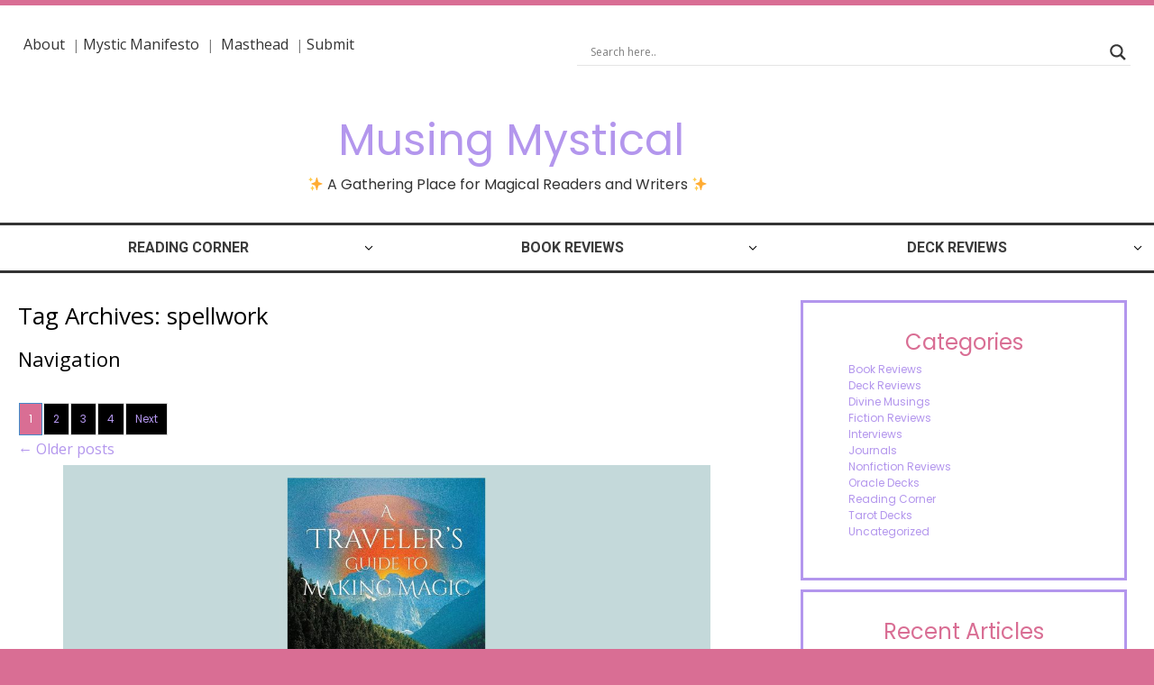

--- FILE ---
content_type: text/html; charset=UTF-8
request_url: https://musingmystical.com/tag/spellwork/
body_size: 74850
content:
<!DOCTYPE html>
<!--[if IE 7]>
<html id="ie7" lang="en-US">
<![endif]-->
<!--[if IE 8]>
<html id="ie8" lang="en-US">
<![endif]-->
<!--[if !(IE 6) | !(IE 7) | !(IE 8)  ]><!-->
<html lang="en-US">
<!--<![endif]-->
<head>
<meta charset="UTF-8"/>
<meta name="viewport" content="width=device-width, initial-scale=1">
<!--[if IE 7]>
<style type="text/css" media="screen">
#ttr_vmenu_items  li.ttr_vmenu_items_parent {display:inline;}
</style>
<![endif]-->
<style>
.ttr_comment_text{width :calc(100% - 10px);}
</style>
<meta name='robots' content='index, follow, max-image-preview:large, max-snippet:-1, max-video-preview:-1' />
		<style>img:is([sizes="auto" i], [sizes^="auto," i]) { contain-intrinsic-size: 3000px 1500px }</style>
		
	<!-- This site is optimized with the Yoast SEO plugin v23.5 - https://yoast.com/wordpress/plugins/seo/ -->
	<title>spellwork Archives - Musing Mystical</title>
	<link rel="canonical" href="https://musingmystical.com/tag/spellwork/" />
	<link rel="next" href="https://musingmystical.com/tag/spellwork/page/2/" />
	<meta property="og:locale" content="en_US" />
	<meta property="og:type" content="article" />
	<meta property="og:title" content="spellwork Archives - Musing Mystical" />
	<meta property="og:url" content="https://musingmystical.com/tag/spellwork/" />
	<meta property="og:site_name" content="Musing Mystical" />
	<meta name="twitter:card" content="summary_large_image" />
	<script type="application/ld+json" class="yoast-schema-graph">{"@context":"https://schema.org","@graph":[{"@type":"CollectionPage","@id":"https://musingmystical.com/tag/spellwork/","url":"https://musingmystical.com/tag/spellwork/","name":"spellwork Archives - Musing Mystical","isPartOf":{"@id":"https://musingmystical.com/#website"},"primaryImageOfPage":{"@id":"https://musingmystical.com/tag/spellwork/#primaryimage"},"image":{"@id":"https://musingmystical.com/tag/spellwork/#primaryimage"},"thumbnailUrl":"https://musingmystical.com/wp-content/uploads/2025/09/Travelers-Guide-to-Making-Magic-Featured.jpg","breadcrumb":{"@id":"https://musingmystical.com/tag/spellwork/#breadcrumb"},"inLanguage":"en-US"},{"@type":"ImageObject","inLanguage":"en-US","@id":"https://musingmystical.com/tag/spellwork/#primaryimage","url":"https://musingmystical.com/wp-content/uploads/2025/09/Travelers-Guide-to-Making-Magic-Featured.jpg","contentUrl":"https://musingmystical.com/wp-content/uploads/2025/09/Travelers-Guide-to-Making-Magic-Featured.jpg","width":1200,"height":600},{"@type":"BreadcrumbList","@id":"https://musingmystical.com/tag/spellwork/#breadcrumb","itemListElement":[{"@type":"ListItem","position":1,"name":"Home","item":"https://musingmystical.com/"},{"@type":"ListItem","position":2,"name":"spellwork"}]},{"@type":"WebSite","@id":"https://musingmystical.com/#website","url":"https://musingmystical.com/","name":"Musing Mystical","description":"✨ A Gathering Place for Magical Readers and Writers ✨","potentialAction":[{"@type":"SearchAction","target":{"@type":"EntryPoint","urlTemplate":"https://musingmystical.com/?s={search_term_string}"},"query-input":{"@type":"PropertyValueSpecification","valueRequired":true,"valueName":"search_term_string"}}],"inLanguage":"en-US"}]}</script>
	<!-- / Yoast SEO plugin. -->


<link rel="alternate" type="application/rss+xml" title="Musing Mystical &raquo; Feed" href="https://musingmystical.com/feed/" />
<link rel="alternate" type="application/rss+xml" title="Musing Mystical &raquo; Comments Feed" href="https://musingmystical.com/comments/feed/" />
<link rel="alternate" type="application/rss+xml" title="Musing Mystical &raquo; spellwork Tag Feed" href="https://musingmystical.com/tag/spellwork/feed/" />
		<style>
			.lazyload,
			.lazyloading {
				max-width: 100%;
			}
		</style>
		<script type="text/javascript">
/* <![CDATA[ */
window._wpemojiSettings = {"baseUrl":"https:\/\/s.w.org\/images\/core\/emoji\/14.0.0\/72x72\/","ext":".png","svgUrl":"https:\/\/s.w.org\/images\/core\/emoji\/14.0.0\/svg\/","svgExt":".svg","source":{"concatemoji":"https:\/\/musingmystical.com\/wp-includes\/js\/wp-emoji-release.min.js?ver=6.4.7"}};
/*! This file is auto-generated */
!function(i,n){var o,s,e;function c(e){try{var t={supportTests:e,timestamp:(new Date).valueOf()};sessionStorage.setItem(o,JSON.stringify(t))}catch(e){}}function p(e,t,n){e.clearRect(0,0,e.canvas.width,e.canvas.height),e.fillText(t,0,0);var t=new Uint32Array(e.getImageData(0,0,e.canvas.width,e.canvas.height).data),r=(e.clearRect(0,0,e.canvas.width,e.canvas.height),e.fillText(n,0,0),new Uint32Array(e.getImageData(0,0,e.canvas.width,e.canvas.height).data));return t.every(function(e,t){return e===r[t]})}function u(e,t,n){switch(t){case"flag":return n(e,"\ud83c\udff3\ufe0f\u200d\u26a7\ufe0f","\ud83c\udff3\ufe0f\u200b\u26a7\ufe0f")?!1:!n(e,"\ud83c\uddfa\ud83c\uddf3","\ud83c\uddfa\u200b\ud83c\uddf3")&&!n(e,"\ud83c\udff4\udb40\udc67\udb40\udc62\udb40\udc65\udb40\udc6e\udb40\udc67\udb40\udc7f","\ud83c\udff4\u200b\udb40\udc67\u200b\udb40\udc62\u200b\udb40\udc65\u200b\udb40\udc6e\u200b\udb40\udc67\u200b\udb40\udc7f");case"emoji":return!n(e,"\ud83e\udef1\ud83c\udffb\u200d\ud83e\udef2\ud83c\udfff","\ud83e\udef1\ud83c\udffb\u200b\ud83e\udef2\ud83c\udfff")}return!1}function f(e,t,n){var r="undefined"!=typeof WorkerGlobalScope&&self instanceof WorkerGlobalScope?new OffscreenCanvas(300,150):i.createElement("canvas"),a=r.getContext("2d",{willReadFrequently:!0}),o=(a.textBaseline="top",a.font="600 32px Arial",{});return e.forEach(function(e){o[e]=t(a,e,n)}),o}function t(e){var t=i.createElement("script");t.src=e,t.defer=!0,i.head.appendChild(t)}"undefined"!=typeof Promise&&(o="wpEmojiSettingsSupports",s=["flag","emoji"],n.supports={everything:!0,everythingExceptFlag:!0},e=new Promise(function(e){i.addEventListener("DOMContentLoaded",e,{once:!0})}),new Promise(function(t){var n=function(){try{var e=JSON.parse(sessionStorage.getItem(o));if("object"==typeof e&&"number"==typeof e.timestamp&&(new Date).valueOf()<e.timestamp+604800&&"object"==typeof e.supportTests)return e.supportTests}catch(e){}return null}();if(!n){if("undefined"!=typeof Worker&&"undefined"!=typeof OffscreenCanvas&&"undefined"!=typeof URL&&URL.createObjectURL&&"undefined"!=typeof Blob)try{var e="postMessage("+f.toString()+"("+[JSON.stringify(s),u.toString(),p.toString()].join(",")+"));",r=new Blob([e],{type:"text/javascript"}),a=new Worker(URL.createObjectURL(r),{name:"wpTestEmojiSupports"});return void(a.onmessage=function(e){c(n=e.data),a.terminate(),t(n)})}catch(e){}c(n=f(s,u,p))}t(n)}).then(function(e){for(var t in e)n.supports[t]=e[t],n.supports.everything=n.supports.everything&&n.supports[t],"flag"!==t&&(n.supports.everythingExceptFlag=n.supports.everythingExceptFlag&&n.supports[t]);n.supports.everythingExceptFlag=n.supports.everythingExceptFlag&&!n.supports.flag,n.DOMReady=!1,n.readyCallback=function(){n.DOMReady=!0}}).then(function(){return e}).then(function(){var e;n.supports.everything||(n.readyCallback(),(e=n.source||{}).concatemoji?t(e.concatemoji):e.wpemoji&&e.twemoji&&(t(e.twemoji),t(e.wpemoji)))}))}((window,document),window._wpemojiSettings);
/* ]]> */
</script>
<style id='wp-emoji-styles-inline-css' type='text/css'>

	img.wp-smiley, img.emoji {
		display: inline !important;
		border: none !important;
		box-shadow: none !important;
		height: 1em !important;
		width: 1em !important;
		margin: 0 0.07em !important;
		vertical-align: -0.1em !important;
		background: none !important;
		padding: 0 !important;
	}
</style>
<link rel="stylesheet" href="https://musingmystical.com/wp-content/cache/minify/359ef.css" media="all" />








<style id='classic-theme-styles-inline-css' type='text/css'>
/*! This file is auto-generated */
.wp-block-button__link{color:#fff;background-color:#32373c;border-radius:9999px;box-shadow:none;text-decoration:none;padding:calc(.667em + 2px) calc(1.333em + 2px);font-size:1.125em}.wp-block-file__button{background:#32373c;color:#fff;text-decoration:none}
</style>
<style id='global-styles-inline-css' type='text/css'>
body{--wp--preset--color--black: #000000;--wp--preset--color--cyan-bluish-gray: #abb8c3;--wp--preset--color--white: #ffffff;--wp--preset--color--pale-pink: #f78da7;--wp--preset--color--vivid-red: #cf2e2e;--wp--preset--color--luminous-vivid-orange: #ff6900;--wp--preset--color--luminous-vivid-amber: #fcb900;--wp--preset--color--light-green-cyan: #7bdcb5;--wp--preset--color--vivid-green-cyan: #00d084;--wp--preset--color--pale-cyan-blue: #8ed1fc;--wp--preset--color--vivid-cyan-blue: #0693e3;--wp--preset--color--vivid-purple: #9b51e0;--wp--preset--gradient--vivid-cyan-blue-to-vivid-purple: linear-gradient(135deg,rgba(6,147,227,1) 0%,rgb(155,81,224) 100%);--wp--preset--gradient--light-green-cyan-to-vivid-green-cyan: linear-gradient(135deg,rgb(122,220,180) 0%,rgb(0,208,130) 100%);--wp--preset--gradient--luminous-vivid-amber-to-luminous-vivid-orange: linear-gradient(135deg,rgba(252,185,0,1) 0%,rgba(255,105,0,1) 100%);--wp--preset--gradient--luminous-vivid-orange-to-vivid-red: linear-gradient(135deg,rgba(255,105,0,1) 0%,rgb(207,46,46) 100%);--wp--preset--gradient--very-light-gray-to-cyan-bluish-gray: linear-gradient(135deg,rgb(238,238,238) 0%,rgb(169,184,195) 100%);--wp--preset--gradient--cool-to-warm-spectrum: linear-gradient(135deg,rgb(74,234,220) 0%,rgb(151,120,209) 20%,rgb(207,42,186) 40%,rgb(238,44,130) 60%,rgb(251,105,98) 80%,rgb(254,248,76) 100%);--wp--preset--gradient--blush-light-purple: linear-gradient(135deg,rgb(255,206,236) 0%,rgb(152,150,240) 100%);--wp--preset--gradient--blush-bordeaux: linear-gradient(135deg,rgb(254,205,165) 0%,rgb(254,45,45) 50%,rgb(107,0,62) 100%);--wp--preset--gradient--luminous-dusk: linear-gradient(135deg,rgb(255,203,112) 0%,rgb(199,81,192) 50%,rgb(65,88,208) 100%);--wp--preset--gradient--pale-ocean: linear-gradient(135deg,rgb(255,245,203) 0%,rgb(182,227,212) 50%,rgb(51,167,181) 100%);--wp--preset--gradient--electric-grass: linear-gradient(135deg,rgb(202,248,128) 0%,rgb(113,206,126) 100%);--wp--preset--gradient--midnight: linear-gradient(135deg,rgb(2,3,129) 0%,rgb(40,116,252) 100%);--wp--preset--font-size--small: 13px;--wp--preset--font-size--medium: 20px;--wp--preset--font-size--large: 36px;--wp--preset--font-size--x-large: 42px;--wp--preset--spacing--20: 0.44rem;--wp--preset--spacing--30: 0.67rem;--wp--preset--spacing--40: 1rem;--wp--preset--spacing--50: 1.5rem;--wp--preset--spacing--60: 2.25rem;--wp--preset--spacing--70: 3.38rem;--wp--preset--spacing--80: 5.06rem;--wp--preset--shadow--natural: 6px 6px 9px rgba(0, 0, 0, 0.2);--wp--preset--shadow--deep: 12px 12px 50px rgba(0, 0, 0, 0.4);--wp--preset--shadow--sharp: 6px 6px 0px rgba(0, 0, 0, 0.2);--wp--preset--shadow--outlined: 6px 6px 0px -3px rgba(255, 255, 255, 1), 6px 6px rgba(0, 0, 0, 1);--wp--preset--shadow--crisp: 6px 6px 0px rgba(0, 0, 0, 1);}:where(.is-layout-flex){gap: 0.5em;}:where(.is-layout-grid){gap: 0.5em;}body .is-layout-flow > .alignleft{float: left;margin-inline-start: 0;margin-inline-end: 2em;}body .is-layout-flow > .alignright{float: right;margin-inline-start: 2em;margin-inline-end: 0;}body .is-layout-flow > .aligncenter{margin-left: auto !important;margin-right: auto !important;}body .is-layout-constrained > .alignleft{float: left;margin-inline-start: 0;margin-inline-end: 2em;}body .is-layout-constrained > .alignright{float: right;margin-inline-start: 2em;margin-inline-end: 0;}body .is-layout-constrained > .aligncenter{margin-left: auto !important;margin-right: auto !important;}body .is-layout-constrained > :where(:not(.alignleft):not(.alignright):not(.alignfull)){max-width: var(--wp--style--global--content-size);margin-left: auto !important;margin-right: auto !important;}body .is-layout-constrained > .alignwide{max-width: var(--wp--style--global--wide-size);}body .is-layout-flex{display: flex;}body .is-layout-flex{flex-wrap: wrap;align-items: center;}body .is-layout-flex > *{margin: 0;}body .is-layout-grid{display: grid;}body .is-layout-grid > *{margin: 0;}:where(.wp-block-columns.is-layout-flex){gap: 2em;}:where(.wp-block-columns.is-layout-grid){gap: 2em;}:where(.wp-block-post-template.is-layout-flex){gap: 1.25em;}:where(.wp-block-post-template.is-layout-grid){gap: 1.25em;}.has-black-color{color: var(--wp--preset--color--black) !important;}.has-cyan-bluish-gray-color{color: var(--wp--preset--color--cyan-bluish-gray) !important;}.has-white-color{color: var(--wp--preset--color--white) !important;}.has-pale-pink-color{color: var(--wp--preset--color--pale-pink) !important;}.has-vivid-red-color{color: var(--wp--preset--color--vivid-red) !important;}.has-luminous-vivid-orange-color{color: var(--wp--preset--color--luminous-vivid-orange) !important;}.has-luminous-vivid-amber-color{color: var(--wp--preset--color--luminous-vivid-amber) !important;}.has-light-green-cyan-color{color: var(--wp--preset--color--light-green-cyan) !important;}.has-vivid-green-cyan-color{color: var(--wp--preset--color--vivid-green-cyan) !important;}.has-pale-cyan-blue-color{color: var(--wp--preset--color--pale-cyan-blue) !important;}.has-vivid-cyan-blue-color{color: var(--wp--preset--color--vivid-cyan-blue) !important;}.has-vivid-purple-color{color: var(--wp--preset--color--vivid-purple) !important;}.has-black-background-color{background-color: var(--wp--preset--color--black) !important;}.has-cyan-bluish-gray-background-color{background-color: var(--wp--preset--color--cyan-bluish-gray) !important;}.has-white-background-color{background-color: var(--wp--preset--color--white) !important;}.has-pale-pink-background-color{background-color: var(--wp--preset--color--pale-pink) !important;}.has-vivid-red-background-color{background-color: var(--wp--preset--color--vivid-red) !important;}.has-luminous-vivid-orange-background-color{background-color: var(--wp--preset--color--luminous-vivid-orange) !important;}.has-luminous-vivid-amber-background-color{background-color: var(--wp--preset--color--luminous-vivid-amber) !important;}.has-light-green-cyan-background-color{background-color: var(--wp--preset--color--light-green-cyan) !important;}.has-vivid-green-cyan-background-color{background-color: var(--wp--preset--color--vivid-green-cyan) !important;}.has-pale-cyan-blue-background-color{background-color: var(--wp--preset--color--pale-cyan-blue) !important;}.has-vivid-cyan-blue-background-color{background-color: var(--wp--preset--color--vivid-cyan-blue) !important;}.has-vivid-purple-background-color{background-color: var(--wp--preset--color--vivid-purple) !important;}.has-black-border-color{border-color: var(--wp--preset--color--black) !important;}.has-cyan-bluish-gray-border-color{border-color: var(--wp--preset--color--cyan-bluish-gray) !important;}.has-white-border-color{border-color: var(--wp--preset--color--white) !important;}.has-pale-pink-border-color{border-color: var(--wp--preset--color--pale-pink) !important;}.has-vivid-red-border-color{border-color: var(--wp--preset--color--vivid-red) !important;}.has-luminous-vivid-orange-border-color{border-color: var(--wp--preset--color--luminous-vivid-orange) !important;}.has-luminous-vivid-amber-border-color{border-color: var(--wp--preset--color--luminous-vivid-amber) !important;}.has-light-green-cyan-border-color{border-color: var(--wp--preset--color--light-green-cyan) !important;}.has-vivid-green-cyan-border-color{border-color: var(--wp--preset--color--vivid-green-cyan) !important;}.has-pale-cyan-blue-border-color{border-color: var(--wp--preset--color--pale-cyan-blue) !important;}.has-vivid-cyan-blue-border-color{border-color: var(--wp--preset--color--vivid-cyan-blue) !important;}.has-vivid-purple-border-color{border-color: var(--wp--preset--color--vivid-purple) !important;}.has-vivid-cyan-blue-to-vivid-purple-gradient-background{background: var(--wp--preset--gradient--vivid-cyan-blue-to-vivid-purple) !important;}.has-light-green-cyan-to-vivid-green-cyan-gradient-background{background: var(--wp--preset--gradient--light-green-cyan-to-vivid-green-cyan) !important;}.has-luminous-vivid-amber-to-luminous-vivid-orange-gradient-background{background: var(--wp--preset--gradient--luminous-vivid-amber-to-luminous-vivid-orange) !important;}.has-luminous-vivid-orange-to-vivid-red-gradient-background{background: var(--wp--preset--gradient--luminous-vivid-orange-to-vivid-red) !important;}.has-very-light-gray-to-cyan-bluish-gray-gradient-background{background: var(--wp--preset--gradient--very-light-gray-to-cyan-bluish-gray) !important;}.has-cool-to-warm-spectrum-gradient-background{background: var(--wp--preset--gradient--cool-to-warm-spectrum) !important;}.has-blush-light-purple-gradient-background{background: var(--wp--preset--gradient--blush-light-purple) !important;}.has-blush-bordeaux-gradient-background{background: var(--wp--preset--gradient--blush-bordeaux) !important;}.has-luminous-dusk-gradient-background{background: var(--wp--preset--gradient--luminous-dusk) !important;}.has-pale-ocean-gradient-background{background: var(--wp--preset--gradient--pale-ocean) !important;}.has-electric-grass-gradient-background{background: var(--wp--preset--gradient--electric-grass) !important;}.has-midnight-gradient-background{background: var(--wp--preset--gradient--midnight) !important;}.has-small-font-size{font-size: var(--wp--preset--font-size--small) !important;}.has-medium-font-size{font-size: var(--wp--preset--font-size--medium) !important;}.has-large-font-size{font-size: var(--wp--preset--font-size--large) !important;}.has-x-large-font-size{font-size: var(--wp--preset--font-size--x-large) !important;}
.wp-block-navigation a:where(:not(.wp-element-button)){color: inherit;}
:where(.wp-block-post-template.is-layout-flex){gap: 1.25em;}:where(.wp-block-post-template.is-layout-grid){gap: 1.25em;}
:where(.wp-block-columns.is-layout-flex){gap: 2em;}:where(.wp-block-columns.is-layout-grid){gap: 2em;}
.wp-block-pullquote{font-size: 1.5em;line-height: 1.6;}
</style>
<link rel="stylesheet" href="https://musingmystical.com/wp-content/cache/minify/1a3ff.css" media="all" />








<!--[if if lte IE 8]>
<link rel='stylesheet' id='menuie-css' href='https://musingmystical.com/wp-content/themes/Alannatheme04/menuie.css?ver=6.4.7' type='text/css' media='all' />
<![endif]-->
<!--[if if lte IE 8]>
<link rel='stylesheet' id='vmenuie-css' href='https://musingmystical.com/wp-content/themes/Alannatheme04/vmenuie.css?ver=6.4.7' type='text/css' media='all' />
<![endif]-->



<style id='wpdreams-asl-basic-inline-css' type='text/css'>

					div[id*='ajaxsearchlitesettings'].searchsettings .asl_option_inner label {
						font-size: 0px !important;
						color: rgba(0, 0, 0, 0);
					}
					div[id*='ajaxsearchlitesettings'].searchsettings .asl_option_inner label:after {
						font-size: 11px !important;
						position: absolute;
						top: 0;
						left: 0;
						z-index: 1;
					}
					.asl_w_container {
						width: 100%;
						margin: 0px 0px 0px 0px;
						min-width: 200px;
					}
					div[id*='ajaxsearchlite'].asl_m {
						width: 100%;
					}
					div[id*='ajaxsearchliteres'].wpdreams_asl_results div.resdrg span.highlighted {
						font-weight: bold;
						color: rgba(217, 49, 43, 1);
						background-color: rgba(238, 238, 238, 1);
					}
					div[id*='ajaxsearchliteres'].wpdreams_asl_results .results img.asl_image {
						width: 70px;
						height: 70px;
						object-fit: cover;
					}
					div[id*='ajaxsearchlite'].asl_r .results {
						max-height: none;
					}
					div[id*='ajaxsearchlite'].asl_r {
						position: absolute;
					}
				
						div.asl_r.asl_w.vertical .results .item::after {
							display: block;
							position: absolute;
							bottom: 0;
							content: '';
							height: 1px;
							width: 100%;
							background: #D8D8D8;
						}
						div.asl_r.asl_w.vertical .results .item.asl_last_item::after {
							display: none;
						}
					
</style>
<link rel="stylesheet" href="https://musingmystical.com/wp-content/cache/minify/e0a29.css" media="all" />












<link rel='preload' as='font'  id='wpzoom-social-icons-font-academicons-woff2-css' href='https://musingmystical.com/wp-content/plugins/social-icons-widget-by-wpzoom/assets/font/academicons.woff2?v=1.9.2'  type='font/woff2' crossorigin />
<link rel='preload' as='font'  id='wpzoom-social-icons-font-fontawesome-3-woff2-css' href='https://musingmystical.com/wp-content/plugins/social-icons-widget-by-wpzoom/assets/font/fontawesome-webfont.woff2?v=4.7.0'  type='font/woff2' crossorigin />
<link rel='preload' as='font'  id='wpzoom-social-icons-font-genericons-woff-css' href='https://musingmystical.com/wp-content/plugins/social-icons-widget-by-wpzoom/assets/font/Genericons.woff'  type='font/woff' crossorigin />
<link rel='preload' as='font'  id='wpzoom-social-icons-font-socicon-woff2-css' href='https://musingmystical.com/wp-content/plugins/social-icons-widget-by-wpzoom/assets/font/socicon.woff2?v=4.5.4'  type='font/woff2' crossorigin />
<script src="https://musingmystical.com/wp-content/cache/minify/a802d.js"></script>




<link rel="https://api.w.org/" href="https://musingmystical.com/wp-json/" /><link rel="alternate" type="application/json" href="https://musingmystical.com/wp-json/wp/v2/tags/341" /><link rel="EditURI" type="application/rsd+xml" title="RSD" href="https://musingmystical.com/xmlrpc.php?rsd" />
<meta name="generator" content="WordPress 6.4.7" />
<style id="essential-blocks-global-styles">
            :root {
                --eb-global-primary-color: #101828;
--eb-global-secondary-color: #475467;
--eb-global-tertiary-color: #98A2B3;
--eb-global-text-color: #475467;
--eb-global-heading-color: #1D2939;
--eb-global-link-color: #444CE7;
--eb-global-background-color: #F9FAFB;
--eb-global-button-text-color: #FFFFFF;
--eb-global-button-background-color: #101828;
--eb-gradient-primary-color: linear-gradient(90deg, hsla(259, 84%, 78%, 1) 0%, hsla(206, 67%, 75%, 1) 100%);
--eb-gradient-secondary-color: linear-gradient(90deg, hsla(18, 76%, 85%, 1) 0%, hsla(203, 69%, 84%, 1) 100%);
--eb-gradient-tertiary-color: linear-gradient(90deg, hsla(248, 21%, 15%, 1) 0%, hsla(250, 14%, 61%, 1) 100%);
--eb-gradient-background-color: linear-gradient(90deg, rgb(250, 250, 250) 0%, rgb(233, 233, 233) 49%, rgb(244, 243, 243) 100%);

                --eb-tablet-breakpoint: 1024px;
--eb-mobile-breakpoint: 767px;

            }
            
            
        </style>        <!-- MailerLite Universal -->
        <script>
            (function(w,d,e,u,f,l,n){w[f]=w[f]||function(){(w[f].q=w[f].q||[])
                .push(arguments);},l=d.createElement(e),l.async=1,l.src=u,
                n=d.getElementsByTagName(e)[0],n.parentNode.insertBefore(l,n);})
            (window,document,'script','https://assets.mailerlite.com/js/universal.js','ml');
            ml('account', '1529179');
            ml('enablePopups', true);
        </script>
        <!-- End MailerLite Universal -->
        		<script>
			document.documentElement.className = document.documentElement.className.replace('no-js', 'js');
		</script>
				<style>
			.no-js img.lazyload {
				display: none;
			}

			figure.wp-block-image img.lazyloading {
				min-width: 150px;
			}

			.lazyload,
			.lazyloading {
				--smush-placeholder-width: 100px;
				--smush-placeholder-aspect-ratio: 1/1;
				width: var(--smush-image-width, var(--smush-placeholder-width)) !important;
				aspect-ratio: var(--smush-image-aspect-ratio, var(--smush-placeholder-aspect-ratio)) !important;
			}

						.lazyload, .lazyloading {
				opacity: 0;
			}

			.lazyloaded {
				opacity: 1;
				transition: opacity 400ms;
				transition-delay: 0ms;
			}

					</style>
		<style type="text/css">.header-center-layout .site-branding { width: auto !important; } .headerabovecolumn1 a:hover { color: #B396ED !important; } a:link, a:visited { color: #B396ED!important; } a:hover, a:active { color: #D96E94 !important; } .navbar-default .nav.ttr_menu_items li a.ttr_menu_items_parent_link_arrow { color: #3B3B3B !important; } .ttr_menu_items.nav li:hover ul.child li a.subchild:hover, .navbar-default.navbar .ttr_menu_items.nav li:hover ul.child li a:hover { color: #D96E94 !important; } #menu-item-40 a:hover, #menu-item-44 a:hover, #menu-item-48 a:hover, #menu-item-53 a:hover { color:#B396ED !important; } #menu-item-40 a:active, #menu-item-44 a:active, #menu-item-48 a:active, #menu-item-53 a:active { color:#B396ED !important; } p a:link { color:#B396ED!important; } p a:hover, a:active { color:#D96E94!important; } a:hover.separator, .login_link a { color:#B396ED; } .login_link a:hover { color:#B396ED; } .eael-post-elements-readmore-btn { color:#B396ED!important; } .eael-posted-by a:link { color:#B396ED!important; } .eael-button, .eael-load-more-button { background-color:#B396ED!important; } .ttr_block, #ttr_sidebar_right #newsletter_block_left, #ttr_sidebar_left #newsletter_block_left { border: solid #B396ED!important; } .headerabovecolumn1 a:hover { color: #B396ED !important; } .footer-widget-area_inner h3 { color:#B396ED !important; } .footerabovecolumn3 a:active { color:#B396ED !important; } .footerabovecolumn3 a:hover { color:#B396ED !important; } .ttr_footer_bottom_footer { background-color:#B396ED!important; } .mc-modal-bg { display: none !important; } div#PopupSignupForm_0 { display: none; }</style>				<link rel="preconnect" href="https://fonts.gstatic.com" crossorigin />
				<link rel="preload" as="style" href="//fonts.googleapis.com/css?family=Open+Sans&display=swap" />
								<link rel="stylesheet" href="//fonts.googleapis.com/css?family=Open+Sans&display=swap" media="all" />
				<meta name="generator" content="Elementor 3.27.7; features: additional_custom_breakpoints; settings: css_print_method-external, google_font-enabled, font_display-auto">
<style type="text/css">.recentcomments a{display:inline !important;padding:0 !important;margin:0 !important;}</style>			<style>
				.e-con.e-parent:nth-of-type(n+4):not(.e-lazyloaded):not(.e-no-lazyload),
				.e-con.e-parent:nth-of-type(n+4):not(.e-lazyloaded):not(.e-no-lazyload) * {
					background-image: none !important;
				}
				@media screen and (max-height: 1024px) {
					.e-con.e-parent:nth-of-type(n+3):not(.e-lazyloaded):not(.e-no-lazyload),
					.e-con.e-parent:nth-of-type(n+3):not(.e-lazyloaded):not(.e-no-lazyload) * {
						background-image: none !important;
					}
				}
				@media screen and (max-height: 640px) {
					.e-con.e-parent:nth-of-type(n+2):not(.e-lazyloaded):not(.e-no-lazyload),
					.e-con.e-parent:nth-of-type(n+2):not(.e-lazyloaded):not(.e-no-lazyload) * {
						background-image: none !important;
					}
				}
			</style>
			<style type="text/css">.saboxplugin-wrap{-webkit-box-sizing:border-box;-moz-box-sizing:border-box;-ms-box-sizing:border-box;box-sizing:border-box;border:1px solid #eee;width:100%;clear:both;display:block;overflow:hidden;word-wrap:break-word;position:relative}.saboxplugin-wrap .saboxplugin-gravatar{float:left;padding:0 20px 20px 20px}.saboxplugin-wrap .saboxplugin-gravatar img{max-width:100px;height:auto;border-radius:0;}.saboxplugin-wrap .saboxplugin-authorname{font-size:18px;line-height:1;margin:20px 0 0 20px;display:block}.saboxplugin-wrap .saboxplugin-authorname a{text-decoration:none}.saboxplugin-wrap .saboxplugin-authorname a:focus{outline:0}.saboxplugin-wrap .saboxplugin-desc{display:block;margin:5px 20px}.saboxplugin-wrap .saboxplugin-desc a{text-decoration:underline}.saboxplugin-wrap .saboxplugin-desc p{margin:5px 0 12px}.saboxplugin-wrap .saboxplugin-web{margin:0 20px 15px;text-align:left}.saboxplugin-wrap .sab-web-position{text-align:right}.saboxplugin-wrap .saboxplugin-web a{color:#ccc;text-decoration:none}.saboxplugin-wrap .saboxplugin-socials{position:relative;display:block;background:#fcfcfc;padding:5px;border-top:1px solid #eee}.saboxplugin-wrap .saboxplugin-socials a svg{width:20px;height:20px}.saboxplugin-wrap .saboxplugin-socials a svg .st2{fill:#fff; transform-origin:center center;}.saboxplugin-wrap .saboxplugin-socials a svg .st1{fill:rgba(0,0,0,.3)}.saboxplugin-wrap .saboxplugin-socials a:hover{opacity:.8;-webkit-transition:opacity .4s;-moz-transition:opacity .4s;-o-transition:opacity .4s;transition:opacity .4s;box-shadow:none!important;-webkit-box-shadow:none!important}.saboxplugin-wrap .saboxplugin-socials .saboxplugin-icon-color{box-shadow:none;padding:0;border:0;-webkit-transition:opacity .4s;-moz-transition:opacity .4s;-o-transition:opacity .4s;transition:opacity .4s;display:inline-block;color:#fff;font-size:0;text-decoration:inherit;margin:5px;-webkit-border-radius:0;-moz-border-radius:0;-ms-border-radius:0;-o-border-radius:0;border-radius:0;overflow:hidden}.saboxplugin-wrap .saboxplugin-socials .saboxplugin-icon-grey{text-decoration:inherit;box-shadow:none;position:relative;display:-moz-inline-stack;display:inline-block;vertical-align:middle;zoom:1;margin:10px 5px;color:#444;fill:#444}.clearfix:after,.clearfix:before{content:' ';display:table;line-height:0;clear:both}.ie7 .clearfix{zoom:1}.saboxplugin-socials.sabox-colored .saboxplugin-icon-color .sab-twitch{border-color:#38245c}.saboxplugin-socials.sabox-colored .saboxplugin-icon-color .sab-behance{border-color:#003eb0}.saboxplugin-socials.sabox-colored .saboxplugin-icon-color .sab-deviantart{border-color:#036824}.saboxplugin-socials.sabox-colored .saboxplugin-icon-color .sab-digg{border-color:#00327c}.saboxplugin-socials.sabox-colored .saboxplugin-icon-color .sab-dribbble{border-color:#ba1655}.saboxplugin-socials.sabox-colored .saboxplugin-icon-color .sab-facebook{border-color:#1e2e4f}.saboxplugin-socials.sabox-colored .saboxplugin-icon-color .sab-flickr{border-color:#003576}.saboxplugin-socials.sabox-colored .saboxplugin-icon-color .sab-github{border-color:#264874}.saboxplugin-socials.sabox-colored .saboxplugin-icon-color .sab-google{border-color:#0b51c5}.saboxplugin-socials.sabox-colored .saboxplugin-icon-color .sab-html5{border-color:#902e13}.saboxplugin-socials.sabox-colored .saboxplugin-icon-color .sab-instagram{border-color:#1630aa}.saboxplugin-socials.sabox-colored .saboxplugin-icon-color .sab-linkedin{border-color:#00344f}.saboxplugin-socials.sabox-colored .saboxplugin-icon-color .sab-pinterest{border-color:#5b040e}.saboxplugin-socials.sabox-colored .saboxplugin-icon-color .sab-reddit{border-color:#992900}.saboxplugin-socials.sabox-colored .saboxplugin-icon-color .sab-rss{border-color:#a43b0a}.saboxplugin-socials.sabox-colored .saboxplugin-icon-color .sab-sharethis{border-color:#5d8420}.saboxplugin-socials.sabox-colored .saboxplugin-icon-color .sab-soundcloud{border-color:#995200}.saboxplugin-socials.sabox-colored .saboxplugin-icon-color .sab-spotify{border-color:#0f612c}.saboxplugin-socials.sabox-colored .saboxplugin-icon-color .sab-stackoverflow{border-color:#a95009}.saboxplugin-socials.sabox-colored .saboxplugin-icon-color .sab-steam{border-color:#006388}.saboxplugin-socials.sabox-colored .saboxplugin-icon-color .sab-user_email{border-color:#b84e05}.saboxplugin-socials.sabox-colored .saboxplugin-icon-color .sab-tumblr{border-color:#10151b}.saboxplugin-socials.sabox-colored .saboxplugin-icon-color .sab-twitter{border-color:#0967a0}.saboxplugin-socials.sabox-colored .saboxplugin-icon-color .sab-vimeo{border-color:#0d7091}.saboxplugin-socials.sabox-colored .saboxplugin-icon-color .sab-windows{border-color:#003f71}.saboxplugin-socials.sabox-colored .saboxplugin-icon-color .sab-whatsapp{border-color:#003f71}.saboxplugin-socials.sabox-colored .saboxplugin-icon-color .sab-wordpress{border-color:#0f3647}.saboxplugin-socials.sabox-colored .saboxplugin-icon-color .sab-yahoo{border-color:#14002d}.saboxplugin-socials.sabox-colored .saboxplugin-icon-color .sab-youtube{border-color:#900}.saboxplugin-socials.sabox-colored .saboxplugin-icon-color .sab-xing{border-color:#000202}.saboxplugin-socials.sabox-colored .saboxplugin-icon-color .sab-mixcloud{border-color:#2475a0}.saboxplugin-socials.sabox-colored .saboxplugin-icon-color .sab-vk{border-color:#243549}.saboxplugin-socials.sabox-colored .saboxplugin-icon-color .sab-medium{border-color:#00452c}.saboxplugin-socials.sabox-colored .saboxplugin-icon-color .sab-quora{border-color:#420e00}.saboxplugin-socials.sabox-colored .saboxplugin-icon-color .sab-meetup{border-color:#9b181c}.saboxplugin-socials.sabox-colored .saboxplugin-icon-color .sab-goodreads{border-color:#000}.saboxplugin-socials.sabox-colored .saboxplugin-icon-color .sab-snapchat{border-color:#999700}.saboxplugin-socials.sabox-colored .saboxplugin-icon-color .sab-500px{border-color:#00557f}.saboxplugin-socials.sabox-colored .saboxplugin-icon-color .sab-mastodont{border-color:#185886}.sabox-plus-item{margin-bottom:20px}@media screen and (max-width:480px){.saboxplugin-wrap{text-align:center}.saboxplugin-wrap .saboxplugin-gravatar{float:none;padding:20px 0;text-align:center;margin:0 auto;display:block}.saboxplugin-wrap .saboxplugin-gravatar img{float:none;display:inline-block;display:-moz-inline-stack;vertical-align:middle;zoom:1}.saboxplugin-wrap .saboxplugin-desc{margin:0 10px 20px;text-align:center}.saboxplugin-wrap .saboxplugin-authorname{text-align:center;margin:10px 0 20px}}body .saboxplugin-authorname a,body .saboxplugin-authorname a:hover{box-shadow:none;-webkit-box-shadow:none}a.sab-profile-edit{font-size:16px!important;line-height:1!important}.sab-edit-settings a,a.sab-profile-edit{color:#0073aa!important;box-shadow:none!important;-webkit-box-shadow:none!important}.sab-edit-settings{margin-right:15px;position:absolute;right:0;z-index:2;bottom:10px;line-height:20px}.sab-edit-settings i{margin-left:5px}.saboxplugin-socials{line-height:1!important}.rtl .saboxplugin-wrap .saboxplugin-gravatar{float:right}.rtl .saboxplugin-wrap .saboxplugin-authorname{display:flex;align-items:center}.rtl .saboxplugin-wrap .saboxplugin-authorname .sab-profile-edit{margin-right:10px}.rtl .sab-edit-settings{right:auto;left:0}img.sab-custom-avatar{max-width:75px;}.saboxplugin-wrap{ border-width: 22px; }.saboxplugin-wrap .saboxplugin-gravatar img {-webkit-border-radius:50%;-moz-border-radius:50%;-ms-border-radius:50%;-o-border-radius:50%;border-radius:50%;}.saboxplugin-wrap .saboxplugin-gravatar img {-webkit-border-radius:50%;-moz-border-radius:50%;-ms-border-radius:50%;-o-border-radius:50%;border-radius:50%;}.saboxplugin-wrap .saboxplugin-socials .saboxplugin-icon-grey {color:#d100bc; fill:#d100bc;}.saboxplugin-wrap .saboxplugin-web a {color:#ba00cc;}.saboxplugin-wrap {margin-top:8px; margin-bottom:8px; padding: 8px 8px }.saboxplugin-wrap .saboxplugin-authorname {font-size:18px; line-height:25px;}.saboxplugin-wrap .saboxplugin-desc p, .saboxplugin-wrap .saboxplugin-desc {font-size:14px !important; line-height:21px !important;}.saboxplugin-wrap .saboxplugin-web {font-size:14px;}.saboxplugin-wrap .saboxplugin-socials a svg {width:18px;height:18px;}</style><link rel="icon" href="https://musingmystical.com/wp-content/uploads/2025/05/cropped-Musing-Mystical-Logo-32x32.png" sizes="32x32" />
<link rel="icon" href="https://musingmystical.com/wp-content/uploads/2025/05/cropped-Musing-Mystical-Logo-192x192.png" sizes="192x192" />
<link rel="apple-touch-icon" href="https://musingmystical.com/wp-content/uploads/2025/05/cropped-Musing-Mystical-Logo-180x180.png" />
<meta name="msapplication-TileImage" content="https://musingmystical.com/wp-content/uploads/2025/05/cropped-Musing-Mystical-Logo-270x270.png" />
<style id="loftloader-lite-custom-bg-color">#loftloader-wrapper .loader-section {
	background: #000000;
}
</style><style id="loftloader-lite-custom-bg-opacity">#loftloader-wrapper .loader-section {
	opacity: 0.95;
}
</style><style id="loftloader-lite-custom-loader">#loftloader-wrapper.pl-beating #loader {
	color: #d96e94;
}
</style>		<style type="text/css" id="wp-custom-css">
			.header-center-layout .site-branding {
    width: auto !important;
}

.headerabovecolumn1 a:hover {
    color: #B396ED !important;
}

a:link, a:visited {
		color: #B396ED!important;
}

a:hover, a:active  {
	color: #D96E94 !important;
}

.navbar-default .nav.ttr_menu_items li a.ttr_menu_items_parent_link_arrow {
		color: #3B3B3B !important;
}


.ttr_menu_items.nav li:hover ul.child li a.subchild:hover, .navbar-default.navbar .ttr_menu_items.nav li:hover ul.child li a:hover {
	color: #D96E94 !important;
}


#menu-item-40 a:hover, #menu-item-44 a:hover, #menu-item-48 a:hover, #menu-item-53 a:hover  {
		color:#B396ED !important;
}

#menu-item-40 a:active, #menu-item-44 a:active, #menu-item-48 a:active, #menu-item-53 a:active  {
		color:#B396ED !important;
}

p a:link {
	color:#B396ED!important;

}

p a:hover, a:active 
{
color:#D96E94!important;
}

 a:hover.separator, .login_link a
{
color:#B396ED;
}

.login_link a:hover
{
color:#B396ED;
}
.eael-post-elements-readmore-btn {
	color:#B396ED!important;
}
.eael-posted-by a:link {
	color:#B396ED!important;
}
.eael-button, .eael-load-more-button {
		background-color:#B396ED!important;
}

.ttr_block, #ttr_sidebar_right #newsletter_block_left, #ttr_sidebar_left #newsletter_block_left {
    border: solid #B396ED!important;
}

.headerabovecolumn1 a:hover {
    color: #B396ED !important;
}

.footer-widget-area_inner h3 {
    color:#B396ED !important;
}
.footerabovecolumn3 a:active {
    color:#B396ED !important;
}

.footerabovecolumn3 a:hover {
    color:#B396ED !important;
}

.ttr_footer_bottom_footer {
	background-color:#B396ED!important;
}
.mc-modal-bg {
    display: none !important;
}
div#PopupSignupForm_0 {
    display: none;
}		</style>
		<style id="sccss">/* Enter Your Custom CSS Here */

.wppsac-post-slider .wppsac-post-categories ul.wppsac-post-categories-list li:nth-child(4n+1) a {
	background: #B396ED !important;
	color: #ffffff !important;
}

.ttr_banner_header_inner_above0 {
	padding: 2% !important;
}

.headerabovecolumn1 a:link {
	color: #333333 !important;
}
.headerabovecolumn1 a:visited {
	color: #333333 !important;
}
.headerabovecolumn1 a:hover {
	color: #B396ED !important;
}
.headerabovecolumn1 a:active {
	color: #B396ED !important;
}

.footer-widget-area_inner {
	padding: 0px !important;
}

.ttr_footer-widget-area_inner_above0 {
	padding: 2% !important;
}

.footer-widget-area_inner p {
	color: #ffffff !important;
}

.footer-widget-area_inner h3 {
	color: #B396ED !important;
}

.footerabovecolumn1 {
	padding: 20% !important;
}

.footerabovecolumn2 {
	padding: 20% !important;
}

.footerabovecolumn3 {
	padding: 20% !important;
}

.footerabovecolumn4 {
	padding: 20% !important;
}

.footerabovecolumn3 a:link {
	color: #ffffff !important;
}

.footerabovecolumn4 a:link {
	color: #ffffff !important;
}

.footerabovecolumn3 a:visited {
	color: #ffffff !important;
}

.footerabovecolumn4 a:visited {
	color: #ffffff !important;
}
.footerabovecolumn3 a:hover {
	color: #B396ED !important;
}

.footerabovecolumn4 a:hover {
	color: #B396ED !important;
}
.footerabovecolumn3 a:active {
	color: #B396ED !important;
}

.footerabovecolumn4 a:active {
	color: #B396ED !important;
}
</style>	
<script id="mcjs">!function(c,h,i,m,p){m=c.createElement(h),p=c.getElementsByTagName(h)[0],m.async=1,m.src=i,p.parentNode.insertBefore(m,p)}(document,"script","https://chimpstatic.com/mcjs-connected/js/users/be469fdc6bdda74c5a5dec827/09126fb64119f13b93a199656.js");</script>

</head>
<body class="archive tag tag-spellwork tag-341 blog-wp loftloader-lite-enabled elementor-default elementor-kit-93"><div id="loftloader-wrapper" class="pl-beating" data-show-close-time="15000" data-max-load-time="0"><div class="loader-section section-fade"></div><div class="loader-inner"><div id="loader"><span></span></div></div><div class="loader-close-button" style="display: none;"><span class="screen-reader-text">Close</span></div></div> 
<div class="ttr_banner_header">
<div class="ttr_banner_header_inner_above_widget_container">
<div class="ttr_banner_header_inner_above0">
<div class="cell1 col-lg-6 col-md-6 col-sm-6  col-xs-12">
<div class="headerabovecolumn1">
<aside id="text-8" class="extendedwopts-hide extendedwopts-mobile menupurp widget widget_text">			<div class="textwidget"><p><a href="https://musingmystical.com/about/">About</a>  | <a href="https://musingmystical.com/mystic-manifesto/">Mystic Manifesto</a>  |  <a href="https://musingmystical.com/masthead/">Masthead </a> | <a href="https://musingmystical.com/article-guidelines/">Submit</a></p>
</div>
		</aside></div>
</div>
<div class=" visible-xs-block" style="clear:both;"></div>
<div class="cell2 col-lg-6 col-md-6 col-sm-6  col-xs-12">
<div class="headerabovecolumn2">
<aside id="ajaxsearchlitewidget-2" class="widget AjaxSearchLiteWidget"><h3 class="widget-title"> </h3><div class="asl_w_container asl_w_container_1" data-id="1" data-instance="1">
	<div id='ajaxsearchlite1'
		data-id="1"
		data-instance="1"
		class="asl_w asl_m asl_m_1 asl_m_1_1">
		<div class="probox">

	
	<div class='prosettings' style='display:none;' data-opened=0>
				<div class='innericon'>
			<svg version="1.1" xmlns="http://www.w3.org/2000/svg" xmlns:xlink="http://www.w3.org/1999/xlink" x="0px" y="0px" width="22" height="22" viewBox="0 0 512 512" enable-background="new 0 0 512 512" xml:space="preserve">
					<polygon transform = "rotate(90 256 256)" points="142.332,104.886 197.48,50 402.5,256 197.48,462 142.332,407.113 292.727,256 "/>
				</svg>
		</div>
	</div>

	
	
	<div class='proinput'>
		<form role="search" action='#' autocomplete="off"
				aria-label="Search form">
			<input aria-label="Search input"
					type='search' class='orig'
					tabindex="0"
					name='phrase'
					placeholder='Search here..'
					value=''
					autocomplete="off"/>
			<input aria-label="Search autocomplete input"
					type='text'
					class='autocomplete'
					tabindex="-1"
					name='phrase'
					value=''
					autocomplete="off" disabled/>
			<input type='submit' value="Start search" style='width:0; height: 0; visibility: hidden;'>
		</form>
	</div>

	
	
	<button class='promagnifier' tabindex="0" aria-label="Search magnifier button">
				<span class='innericon' style="display:block;">
			<svg version="1.1" xmlns="http://www.w3.org/2000/svg" xmlns:xlink="http://www.w3.org/1999/xlink" x="0px" y="0px" width="22" height="22" viewBox="0 0 512 512" enable-background="new 0 0 512 512" xml:space="preserve">
					<path d="M460.355,421.59L353.844,315.078c20.041-27.553,31.885-61.437,31.885-98.037
						C385.729,124.934,310.793,50,218.686,50C126.58,50,51.645,124.934,51.645,217.041c0,92.106,74.936,167.041,167.041,167.041
						c34.912,0,67.352-10.773,94.184-29.158L419.945,462L460.355,421.59z M100.631,217.041c0-65.096,52.959-118.056,118.055-118.056
						c65.098,0,118.057,52.959,118.057,118.056c0,65.096-52.959,118.056-118.057,118.056C153.59,335.097,100.631,282.137,100.631,217.041
						z"/>
				</svg>
		</span>
	</button>

	
	
	<div class='proloading'>

		<div class="asl_loader"><div class="asl_loader-inner asl_simple-circle"></div></div>

			</div>

			<div class='proclose'>
			<svg version="1.1" xmlns="http://www.w3.org/2000/svg" xmlns:xlink="http://www.w3.org/1999/xlink" x="0px"
				y="0px"
				width="12" height="12" viewBox="0 0 512 512" enable-background="new 0 0 512 512"
				xml:space="preserve">
				<polygon points="438.393,374.595 319.757,255.977 438.378,137.348 374.595,73.607 255.995,192.225 137.375,73.622 73.607,137.352 192.246,255.983 73.622,374.625 137.352,438.393 256.002,319.734 374.652,438.378 "/>
			</svg>
		</div>
	
	
</div>	</div>
	<div class='asl_data_container' style="display:none !important;">
		<div class="asl_init_data wpdreams_asl_data_ct"
	style="display:none !important;"
	id="asl_init_id_1"
	data-asl-id="1"
	data-asl-instance="1"
	data-settings="{&quot;homeurl&quot;:&quot;https:\/\/musingmystical.com\/&quot;,&quot;resultstype&quot;:&quot;vertical&quot;,&quot;resultsposition&quot;:&quot;hover&quot;,&quot;itemscount&quot;:4,&quot;charcount&quot;:0,&quot;highlight&quot;:false,&quot;highlightWholewords&quot;:true,&quot;singleHighlight&quot;:false,&quot;scrollToResults&quot;:{&quot;enabled&quot;:false,&quot;offset&quot;:0},&quot;resultareaclickable&quot;:1,&quot;autocomplete&quot;:{&quot;enabled&quot;:true,&quot;lang&quot;:&quot;en&quot;,&quot;trigger_charcount&quot;:0},&quot;mobile&quot;:{&quot;menu_selector&quot;:&quot;#menu-toggle&quot;},&quot;trigger&quot;:{&quot;click&quot;:&quot;results_page&quot;,&quot;click_location&quot;:&quot;same&quot;,&quot;update_href&quot;:false,&quot;return&quot;:&quot;results_page&quot;,&quot;return_location&quot;:&quot;same&quot;,&quot;facet&quot;:true,&quot;type&quot;:true,&quot;redirect_url&quot;:&quot;?s={phrase}&quot;,&quot;delay&quot;:300},&quot;animations&quot;:{&quot;pc&quot;:{&quot;settings&quot;:{&quot;anim&quot;:&quot;fadedrop&quot;,&quot;dur&quot;:300},&quot;results&quot;:{&quot;anim&quot;:&quot;fadedrop&quot;,&quot;dur&quot;:300},&quot;items&quot;:&quot;voidanim&quot;},&quot;mob&quot;:{&quot;settings&quot;:{&quot;anim&quot;:&quot;fadedrop&quot;,&quot;dur&quot;:300},&quot;results&quot;:{&quot;anim&quot;:&quot;fadedrop&quot;,&quot;dur&quot;:300},&quot;items&quot;:&quot;voidanim&quot;}},&quot;autop&quot;:{&quot;state&quot;:true,&quot;phrase&quot;:&quot;&quot;,&quot;count&quot;:&quot;1&quot;},&quot;resPage&quot;:{&quot;useAjax&quot;:false,&quot;selector&quot;:&quot;#main&quot;,&quot;trigger_type&quot;:true,&quot;trigger_facet&quot;:true,&quot;trigger_magnifier&quot;:false,&quot;trigger_return&quot;:false},&quot;resultsSnapTo&quot;:&quot;left&quot;,&quot;results&quot;:{&quot;width&quot;:&quot;auto&quot;,&quot;width_tablet&quot;:&quot;auto&quot;,&quot;width_phone&quot;:&quot;auto&quot;},&quot;settingsimagepos&quot;:&quot;right&quot;,&quot;closeOnDocClick&quot;:true,&quot;overridewpdefault&quot;:false,&quot;override_method&quot;:&quot;get&quot;}"></div>
	<div id="asl_hidden_data">
		<svg style="position:absolute" height="0" width="0">
			<filter id="aslblur">
				<feGaussianBlur in="SourceGraphic" stdDeviation="4"/>
			</filter>
		</svg>
		<svg style="position:absolute" height="0" width="0">
			<filter id="no_aslblur"></filter>
		</svg>
	</div>
	</div>

	<div id='ajaxsearchliteres1'
	class='vertical wpdreams_asl_results asl_w asl_r asl_r_1 asl_r_1_1'>

	
	<div class="results">

		
		<div class="resdrg">
		</div>

		
	</div>

	
	
</div>

	<div id='__original__ajaxsearchlitesettings1'
		data-id="1"
		class="searchsettings wpdreams_asl_settings asl_w asl_s asl_s_1">
		<form name='options'
		aria-label="Search settings form"
		autocomplete = 'off'>

	
	
	<input type="hidden" name="filters_changed" style="display:none;" value="0">
	<input type="hidden" name="filters_initial" style="display:none;" value="1">

	<div class="asl_option_inner hiddend">
		<input type='hidden' name='qtranslate_lang' id='qtranslate_lang'
				value='0'/>
	</div>

	
	
	<fieldset class="asl_sett_scroll">
		<legend style="display: none;">Generic selectors</legend>
		<div class="asl_option" tabindex="0">
			<div class="asl_option_inner">
				<input type="checkbox" value="exact"
						aria-label="Exact matches only"
						name="asl_gen[]" />
				<div class="asl_option_checkbox"></div>
			</div>
			<div class="asl_option_label">
				Exact matches only			</div>
		</div>
		<div class="asl_option" tabindex="0">
			<div class="asl_option_inner">
				<input type="checkbox" value="title"
						aria-label="Search in title"
						name="asl_gen[]"  checked="checked"/>
				<div class="asl_option_checkbox"></div>
			</div>
			<div class="asl_option_label">
				Search in title			</div>
		</div>
		<div class="asl_option" tabindex="0">
			<div class="asl_option_inner">
				<input type="checkbox" value="content"
						aria-label="Search in content"
						name="asl_gen[]"  checked="checked"/>
				<div class="asl_option_checkbox"></div>
			</div>
			<div class="asl_option_label">
				Search in content			</div>
		</div>
		<div class="asl_option_inner hiddend">
			<input type="checkbox" value="excerpt"
					aria-label="Search in excerpt"
					name="asl_gen[]"  checked="checked"/>
			<div class="asl_option_checkbox"></div>
		</div>
	</fieldset>
	<fieldset class="asl_sett_scroll">
		<legend style="display: none;">Post Type Selectors</legend>
					<div class="asl_option_inner hiddend">
				<input type="checkbox" value="post"
						aria-label="Hidden option, ignore please"
						name="customset[]" checked="checked"/>
			</div>
						<div class="asl_option_inner hiddend">
				<input type="checkbox" value="page"
						aria-label="Hidden option, ignore please"
						name="customset[]" checked="checked"/>
			</div>
				</fieldset>
	</form>
	</div>
</div>
</aside></div>
</div>
<div class=" visible-lg-block visible-sm-block visible-md-block visible-xs-block" style="clear:both;"></div>
</div>
</div>
<div style="clear: both;"></div>
</div>
<div class="remove_collapsing_margins"></div>
<header id="ttr_header" >
<div class="ttr_video_container">
<div id="ttr_header_inner">
<div class="ttr_header_element_alignment container">
</div>
<div class="ttr_title_position">
<p class="ttr_title_style"><a style="color: #b396ed;"href="https://musingmystical.com/"
title="Musing Mystical"
rel="home">Musing Mystical</a>
</p></div>
<div class="ttr_slogan_position">
<p class="ttr_slogan_style">✨ A Gathering Place for Magical Readers and Writers ✨</p></div>
</div>
</header>
<div class="ttr_banner_header">
</div><div class="ttr_banner_menu">
</div>
<div class="remove_collapsing_margins"></div>
<div class="navigation-top">
<div class="wrap">
<nav id="ttr_menu" class="main-navigation navbar-default navbar" role="navigation" aria-label="Top Menu">
<div id="ttr_menu_inner_in">
<div class="ttr_menu_element_alignment container">
</div>
<div id="navigationmenu">
<div class="navbar-header">
<button id="nav-expander" class="navbar-toggle" data-target=".navbar-collapse" type="button" aria-controls="top-menu" aria-expanded="false" data-toggle="collapse">
<span class="ttr_menu_toggle_button">
<span class="sr-only">
</span>
<span class="icon-bar">
</span>
<span class="icon-bar">
</span>
<span class="icon-bar">
</span>
</span>
<span class="ttr_menu_button_text">
Menu
</span>
</button>
</div>
<div class="menu-center collapse navbar-collapse"><ul id="top-menu" class="ttr_menu_items nav navbar-nav nav-justified"><li id="menu-item-1437" class="menu-item menu-item-type-post_type menu-item-object-page menu-item-has-children menu-item-1437 ttr_menu_items_parent dropdown"><a href="https://musingmystical.com/reading-corner/" class="ttr_menu_items_parent_link_arrow dropdown-toggle" data-toggle="dropdown"><span class="menuchildicon"></span>Reading Corner</a><hr class="horiz_separator" />
<ul class="child dropdown-menu">
	<li id="menu-item-41" class="menu-item menu-item-type-taxonomy menu-item-object-category menu-item-41 dropdown-submenu dropdown"><a href="https://musingmystical.com/category/reading-corner/book-lists/"><span class="menuchildicon"></span>Books Lists</a><hr class="separator" /></li>
	<li id="menu-item-42" class="menu-item menu-item-type-taxonomy menu-item-object-category menu-item-42 dropdown-submenu dropdown"><a href="https://musingmystical.com/category/reading-corner/interviews/"><span class="menuchildicon"></span>Interviews</a><hr class="separator" /></li>
	<li id="menu-item-1422" class="menu-item menu-item-type-post_type menu-item-object-page menu-item-1422 dropdown-submenu dropdown"><a href="https://musingmystical.com/divine-musings/"><span class="menuchildicon"></span>Divine Musings</a><hr class="separator" /></li>
</ul>
</li>
<li id="menu-item-1447" class="menu-item menu-item-type-post_type menu-item-object-page menu-item-has-children menu-item-1447 ttr_menu_items_parent dropdown"><a href="https://musingmystical.com/book-reviews/" class="ttr_menu_items_parent_link_arrow dropdown-toggle" data-toggle="dropdown"><span class="menuchildicon"></span>Book Reviews</a><hr class="horiz_separator" />
<ul class="child dropdown-menu">
	<li id="menu-item-1407" class="menu-item menu-item-type-post_type menu-item-object-page menu-item-1407 dropdown-submenu dropdown"><a href="https://musingmystical.com/fiction-reviews/"><span class="menuchildicon"></span>Fiction Reviews</a><hr class="separator" /></li>
	<li id="menu-item-1454" class="menu-item menu-item-type-post_type menu-item-object-page menu-item-1454 dropdown-submenu dropdown"><a href="https://musingmystical.com/non-fiction-reviews/"><span class="menuchildicon"></span>NonFiction Reviews</a><hr class="separator" /></li>
</ul>
</li>
<li id="menu-item-1453" class="menu-item menu-item-type-post_type menu-item-object-page menu-item-has-children menu-item-1453 ttr_menu_items_parent dropdown"><a href="https://musingmystical.com/deck-reviews/" class="ttr_menu_items_parent_link_arrow dropdown-toggle" data-toggle="dropdown"><span class="menuchildicon"></span>Deck Reviews</a><hr class="horiz_separator" />
<ul class="child dropdown-menu">
	<li id="menu-item-1398" class="menu-item menu-item-type-post_type menu-item-object-page menu-item-1398 dropdown-submenu dropdown"><a href="https://musingmystical.com/tarot-deck-reviews/"><span class="menuchildicon"></span>Tarot Deck Reviews</a><hr class="separator" /></li>
	<li id="menu-item-1489" class="menu-item menu-item-type-post_type menu-item-object-page last menu-item-1489 dropdown-submenu dropdown"><a href="https://musingmystical.com/oracle-deck-reviews/"><span class="menuchildicon"></span>Oracle Deck Reviews</a></li>
</ul>
</li>
</ul></div></div>
</div>
</nav><!-- #site-navigation --></div><!-- .wrap -->
</div><!-- .navigation-top -->
<div class="ttr_banner_menu">
</div><div id="ttr_page" class="container">
<div id="ttr_content_and_sidebar_container">
<div id="ttr_content">
<div id="ttr_content_margin">
<div class="remove_collapsing_margins"></div>
<h1>
Tag Archives: <span>spellwork</span></h1>
<nav id="
  nav-above">
    <h3 class="assistive-text">
    Navigation  </h3>
                                 <div class="woo_pagination">
                    <ul class="pagination">
                        <li class="active"><span aria-current="page" class="page-numbers current">1</span></li><li><a class="page-numbers" href="https://musingmystical.com/tag/spellwork/page/2/">2</a></li><li><a class="page-numbers" href="https://musingmystical.com/tag/spellwork/page/3/">3</a></li><li><a class="page-numbers" href="https://musingmystical.com/tag/spellwork/page/4/">4</a></li><li><a class="next page-numbers" href="https://musingmystical.com/tag/spellwork/page/2/">Next</a></li>                    </ul>
                                 </div>

              		<div class="nav-previous">
    <a href="https://musingmystical.com/tag/spellwork/page/2/" ><span class="meta-nav">&larr;</span> Older posts</a>  </div>
  <div
      class="nav-next">
      </div>
            </nav>
<!-- #nav-above -->
    <article class="ttr_post post-6688 post type-post status-publish format-standard has-post-thumbnail hentry category-book-reviews category-nonfiction-reviews tag-book-review tag-crossed-crow-books tag-lisa-mcsherry tag-magic tag-spellwork tag-travel">
<div class="entry-thumbnail">
<img width="1200" height="600" data-src="https://musingmystical.com/wp-content/uploads/2025/09/Travelers-Guide-to-Making-Magic-Featured.jpg" class="attachment-featuredImageCropped size-featuredImageCropped wp-post-image lazyload" alt="" decoding="async" data-srcset="https://musingmystical.com/wp-content/uploads/2025/09/Travelers-Guide-to-Making-Magic-Featured.jpg 1200w, https://musingmystical.com/wp-content/uploads/2025/09/Travelers-Guide-to-Making-Magic-Featured-300x150.jpg 300w, https://musingmystical.com/wp-content/uploads/2025/09/Travelers-Guide-to-Making-Magic-Featured-1024x512.jpg 1024w, https://musingmystical.com/wp-content/uploads/2025/09/Travelers-Guide-to-Making-Magic-Featured-768x384.jpg 768w" data-sizes="(max-width: 1200px) 100vw, 1200px" src="[data-uri]" style="--smush-placeholder-width: 1200px; --smush-placeholder-aspect-ratio: 1200/600;" /></div>
<div class="ttr_post_content_inner">
<div class="ttr_post_inner_box">
 <h1 class="ttr_post_title entry-title"><a href="https://musingmystical.com/a-travelers-guide-to-making-magic-by-lisa-mcsherry/" title="Permalink to A Traveler&#8217;s Guide to Making Magic, by Lisa McSherry" rel="bookmark">A Traveler&#8217;s Guide to Making Magic, by Lisa McSherry</a>
</h1></div>
<div class="ttr_article">
<div class="postcontent entry-content">
<div class="wp-block-image">
<figure class="alignleft size-full"><img fetchpriority="high" fetchpriority="high" decoding="async" width="200" height="300" src="https://musingmystical.com/wp-content/uploads/2025/09/Travelers-Guide-to-Making-Magic.jpg" alt="" class="wp-image-6690"/></figure></div>


<p><a href="https://www.crossedcrowbooks.com/shop-crossed-crow-books/p/a-travelers-guide-to-making-magic" target="_blank" rel="noreferrer noopener"><em>A Traveler&#8217;s Guide to Making Magic</em></a>, by Lisa McSherry<br><a href="https://musingmystical.com/?s=crossed+crow+books" target="_blank" rel="noreferrer noopener">Crossed Crow Books</a>, 1964537460, 220 pages, September 2025</p>



<p>Travel is a journey through thresholds, both seen and unseen. Every new landscape, culture, and experience becomes a portal, inviting us to step outside the familiar and into the realm of possibility. In these liminal spaces, where the routines of daily life are left behind, magic finds fertile ground to awaken. <a href="https://www.crossedcrowbooks.com/shop-crossed-crow-books/p/a-travelers-guide-to-making-magic" target="_blank" rel="noreferrer noopener"><em>A Traveler’s Guide to Making Magic</em></a> by Lisa McSherry teaches that travel itself is a magical act, offering endless opportunities to adapt our practice, expand our awareness, and discover parts of ourselves we may never have met without crossing those borders.</p>



<p>I’ll admit that I started this book feeling disenchanted with travel, a rare feeling for this Sagittarius moon. For the past year, I’ve been studying astrocartography, which over time transformed locations worldwide, rich with their own culture, traditions, and history, into <a href="https://musingmystical.com/?s=astrology" target="_blank" rel="noreferrer noopener">astrological</a> lines on a map. Focusing on the technicality of my readings diminished the more intuitive resonance I usually felt when thinking about traveling to faraway places.</p>



<p>For all the talk of travel in the astrocartography circles I’m in, no one seemed to really be addressing the <em>actual</em> experience of traveling, especially for magically-minded folks. It felt more like people were thinking in terms of what a location can offer them based on astrology (Where can I go to find the right job? What location will bring love?) rather than how they could open themselves up to fully experience the depth of location, embracing the genius loci.</p>



<p>And it’s for this reason that McSherry’s keen insights, practical advice, and magical know-how in A Traveler’s Guide to Making Magic were an absolute breath of fresh air! This, THIS, is the book that I was craving and needed to reignite my love for seeing and experiencing new places, especially while keeping my magical practice flowing and open to new revelations. McSherry has created a wonderful guide for those who are seeking to keep their practice alive, grounded, and meaningful while <a href="https://musingmystical.com/?s=travel" target="_blank" rel="noreferrer noopener">traveling</a> that also includes the reality of travel (delayed flights, packing, being aware of other culture’s attitudes towards magic, ecological impact, etc.).</p>



<p>The beginning of the book really lays the foundation for the spells that come later. In her introduction, McSherry shares her view on magic, sharing that she perceives it “as a spiritual practice rooted in transformation, awareness, and responsibility.”<span id='easy-footnote-1-6688' class='easy-footnote-margin-adjust'></span><span class='easy-footnote'><a href='https://musingmystical.com/a-travelers-guide-to-making-magic-by-lisa-mcsherry/#easy-footnote-bottom-1-6688' title='page 3'><sup>1</sup></a></span> She offers resources to plan sustainable travel, emphasizing the need to respect the ecology, limit one’s impact, and support local businesses that are sustained by tourism rather than larger chains that tend to be more exploitative. This was a great overall reminder of the need to center our travel within our belief systems, ensuring we are respecting the <a href="https://musingmystical.com/?s=land" target="_blank" rel="noreferrer noopener">land</a> and people we choose to visit.</p>



<p>The first two chapters cover the basics of magic and correspondences. McSherry covers the four main steps in her model of <a href="https://musingmystical.com/?s=magic" target="_blank" rel="noreferrer noopener">magic</a>–intent, creation, raising, and sending–along with energy work, breathwork, and sympathetic magic. Then the next chapter on correspondences is packed with useful bullet-point lists and tables. The information McSherry provides is thorough! She provides lists of <a href="https://musingmystical.com/?s=correspondences" target="_blank" rel="noreferrer noopener">correspondences</a> for animals, colors, metals, plants, seasons, stones, and tarot cards. Then there’s tables for the four elements, planets (yes, including Pluto!), and playing card meanings. For those traveling, this chapter is perfect for quick reference!</p>



<p>Now that readers have the basics of magic down, McSherry focuses on preparing to travel. This is one of the longer chapters in the book, which I appreciate because I feel preparation is key for a successful journey. From deciding where to go to picking out how to actually spend your time in that place, McSherry offers both pragmatic and magical guidance.</p>



<p>She teaches how to leave offerings at sacred sites and communicate with the divine both while planning and once at&nbsp; your destination. For those in need of inspiration, she shares lists of sacred places around the world, along with a spell to manifest the travel desired. She goes in-depth about what to pack, even including types of packing storage and good-to-have items. This chapter definitely grounds the travel experience both magically through intention and realistically with the material items needed to make it as smooth as possible.</p>



<p>The remaining chapters focus on the actual travel experience. McSherry has a chapter on magical tools, guardian spirits and deities, locational magic, and <a href="https://musingmystical.com/?s=spellwork" target="_blank" rel="noreferrer noopener">spells</a> and charms. There’s guidance on creating signals, enchanting one’s clothing, creating a portal ritual kit, along with elemental spells for connecting with air, earth, wind, and fire within a landscape. The list of travel deities is quite long, and readers are sure to find one that feels aligned with their energy while traveling.</p>



<p>For those a bit hesitant or nervous to travel, rest assured McSherry provides lots of spells for <a href="https://musingmystical.com/?s=protection" target="_blank" rel="noreferrer noopener">protection</a> and safe travels. There’s a whole section called “Don’t Panic! Coping With (Inevitable) Trouble” where she teaches how to make due with common items (soap, mints, matches, napkins, etc.) for magic-on-the-go. McSherry offers ideas for a DIY first aid kit that can all fit within a prescription pill bottle to keep handy. And she even shares the phone number to contact the U.S. State Department, if needed, along with a list of specific scams to avoid and safety measures to take in case your belongings are stolen or lost.</p>



<p>The many specific spells and charms even further amplify readers’ magical protection. McSherry has spells for overcoming anxiety, clear communication, <a href="https://musingmystical.com/?s=charms" target="_blank" rel="noreferrer noopener">charm</a> bags, vehicle protection, and multiple for safe travel and travel success. Plus, spells to manifest travel and divine where is best to go.</p>



<p>The final chapter, “Travel is a State of Mind”, reminds readers that you don’t have to even leave home to travel. McSherry has a whole list of ways to explore other locations without even walking out your door, ranging from taking virtual tours of museums worldwide to learning a new language. And since most people do leave home at least once a day, she offers magical ways to enhance the journey of stepping outside the comfort of home even when they’re not going far. Additionally, at the end are four appendices with additional magical guidance, a glossary, reference and resource list, and bibliography.</p>



<p>What I like most about this book is McSherry’s writing style. She often uses humor, bringing a smile to the reader’s face, but just as often she has a commanding tone that reflects her travel experience and accumulated wisdom. I really enjoy reading all the anecdotes in the book of her travels or her friends’ travels. Travel stories are always so interesting to me and hers really bring to life the context of what she’s talking about. I loved this one story of how she felt a man sending her negative energy and she pulled out a compact mirror to send it back to him, ultimately with him feeling ill and leaving the restaurant. Quick magical thinking!</p>



<p><em>Overall, <a href="https://www.crossedcrowbooks.com/shop-crossed-crow-books/p/a-travelers-guide-to-making-magic" target="_blank" rel="noreferrer noopener">A Traveler’s Guide to Making Magic</a></em> is the single book I would bring with me on a trip, aside from a fiction novel to keep me occupied! This book is more than just a manual; it’s a companion for the road, offering wisdom, encouragement, and practical tools to weave enchantment into every step of the journey.</p>



<p>McSherry does such a great job covering all the bases of travel from the preparation to the safe return home and all that’s in-between. Whether or not one is a skilled magical practitioner, McSherry’s approach is accessible and easy to implement. Plus, her practical guidance is superb and akin to reading a travel guide. Her advice is much appreciated and definitely something I plan on making use of for my next big trip.</p>



<p>There’s a great blend of spellwork, divination techniques, <a href="https://musingmystical.com/?s=elemental" target="_blank" rel="noreferrer noopener">elemental</a> magic, and deity work for readers to pick and choose from as they adapt their travel magic on the go. And McSherry’s focus on cultural sensitivity, sustainability, and responsibility while traveling expands the awareness of readers, reminding them that actions have impact and it&#8217;s important to be a mindful global citizen.</p>



<p>McSherry shows that travel isn’t just about reaching destinations, but about opening ourselves to transformation, connection, and deeper awareness along the way. With this book in hand, even the most ordinary trip becomes an opportunity to explore new realms and carry your magic wherever you roam.</p>
<div class="saboxplugin-wrap" itemtype="http://schema.org/Person" itemscope itemprop="author"><div class="saboxplugin-tab"><div class="saboxplugin-gravatar"><img data-del="avatar" alt="Alanna Kali" data-src='https://musingmystical.com/wp-content/uploads/2020/12/Wedding-Save-the-Date-Invitation-100x100.png' class='avatar pp-user-avatar avatar-100 photo lazyload' height='100' width='100' src="[data-uri]" style="--smush-placeholder-width: 100px; --smush-placeholder-aspect-ratio: 100/100;" /></div><div class="saboxplugin-authorname"><a href="https://musingmystical.com/author/indiemystic/" class="vcard author" rel="author"><span class="fn">Alanna Kali</span></a></div><div class="saboxplugin-desc"><div itemprop="description"><p>Alanna Kali is an astrologer, numerologist, and pioneer spirit that loves to explore life through the lens of depth psychology. She has a passion for studying the humanities and social trends. Her academic work is centered upon reuniting body, mind, and spirit through eco-psychology. She loves reading, spending time in nature, and travel.</p>
</div></div><div class="saboxplugin-web "><a href="http://www.travelingtarotxo.com" target="_blank" >www.travelingtarotxo.com</a></div><div class="clearfix"></div></div></div><div style="clear: both;"></div>
</div>
</div>
</div>
</article><article class="ttr_post post-6668 post type-post status-publish format-standard has-post-thumbnail hentry category-deck-reviews category-oracle-deck-reviews tag-deck-review tag-elements tag-julieta-suarez-valente tag-miranda-guerrero tag-red-wheel tag-spellwork">
<div class="entry-thumbnail">
<img width="1200" height="600" data-src="https://musingmystical.com/wp-content/uploads/2025/09/Elemental-Spells-Featured.jpg" class="attachment-featuredImageCropped size-featuredImageCropped wp-post-image lazyload" alt="" decoding="async" data-srcset="https://musingmystical.com/wp-content/uploads/2025/09/Elemental-Spells-Featured.jpg 1200w, https://musingmystical.com/wp-content/uploads/2025/09/Elemental-Spells-Featured-300x150.jpg 300w, https://musingmystical.com/wp-content/uploads/2025/09/Elemental-Spells-Featured-1024x512.jpg 1024w, https://musingmystical.com/wp-content/uploads/2025/09/Elemental-Spells-Featured-768x384.jpg 768w" data-sizes="(max-width: 1200px) 100vw, 1200px" src="[data-uri]" style="--smush-placeholder-width: 1200px; --smush-placeholder-aspect-ratio: 1200/600;" /></div>
<div class="ttr_post_content_inner">
<div class="ttr_post_inner_box">
 <h1 class="ttr_post_title entry-title"><a href="https://musingmystical.com/elemental-spells-by-julieta-suarez-valente-and-miranda-guerrero/" title="Permalink to Elemental Spells, by Julieta Suárez Valente and Miranda Guerrero" rel="bookmark">Elemental Spells, by Julieta Suárez Valente and Miranda Guerrero</a>
</h1></div>
<div class="ttr_article">
<div class="postcontent entry-content">
<div class="wp-block-image">
<figure class="alignleft size-full"><img decoding="async" width="185" height="272" data-src="https://musingmystical.com/wp-content/uploads/2025/09/Elemental-Spells.jpeg" alt="" class="wp-image-6669 lazyload" src="[data-uri]" style="--smush-placeholder-width: 185px; --smush-placeholder-aspect-ratio: 185/272;" /></figure></div>


<p><a href="https://redwheelweiser.com/book/elemental-spells-9781590035832/?srsltid=AfmBOoqHS4OoRUULU5Z9O7dLVxWz70UPyYbLvFfu7Q4pzlrs90WJjXbA" target="_blank" rel="noreferrer noopener"><em>Elemental Spells: Drawing on the Magical Energy of Fire, Earth, Air, and Water</em></a>, by Julieta Suárez Valente with illustrations by Miranda Guerrero<br><a href="https://musingmystical.com/?s=red+wheel" target="_blank" rel="noreferrer noopener">Red Wheel</a>, 1590035836, 56 pages, 44 cards, October 2025</p>



<p>Working with the elements in magic is one of the most timeless and powerful practices. Fire, Earth, Air, and Water are not only the building blocks of the natural world, but also energetic forces that live within us and shape our experiences. By aligning with elemental qualities, we tap into a balanced system of creation and transformation. <a href="https://redwheelweiser.com/book/elemental-spells-9781590035832/?srsltid=AfmBOoqHS4OoRUULU5Z9O7dLVxWz70UPyYbLvFfu7Q4pzlrs90WJjXbA" target="_blank" rel="noreferrer noopener"><em>Elemental Spells: Drawing on the Magical Energy of Fire, Earth, Air, and Water</em></a> by Julieta Suárez Valente with illustrations by Miranda Guerrero reminds us that we are part of a greater whole, and through ritual and spellwork, we can harness these energies to bring our intentions to life.</p>



<p>This 44-card deck attunes readers to Fire’s passion and will, Earth’s grounding and stability, Air’s clarity and inspiration, and Water’s intuition and flow. Suárez Valente has designed the deck so that each card contains <a href="https://musingmystical.com/?s=elemental" target="_blank" rel="noreferrer noopener">elemental</a> symbolism that is meant to be activated and bolstered by ritual and spellwork. This deck is perfect for people who are seeking to actively engage in the magical process rather than passively absorb an oracle message, whether this be in selecting the card that feels most resonant for them at the time or being open to following their intuitive pull of the deck to point them in the right direction.</p>


<div class="wp-block-image">
<figure class="alignright size-full"><img decoding="async" width="211" height="300" data-src="https://musingmystical.com/wp-content/uploads/2025/09/Elemental-Spells-1.png" alt="" class="wp-image-6671 lazyload" src="[data-uri]" style="--smush-placeholder-width: 211px; --smush-placeholder-aspect-ratio: 211/300;" /></figure></div>


<p>The cards have a soft, neutral tan background, which allows illustrator Miranda Guerrero’s colorful artwork to stand out. At the top of each card, there is the elemental glyph and the name&nbsp; of the card with a short subtitle for explanation. The banner color and image is the same for each card within the elemental suit.</p>



<p>Next on the card is a short description of the <a href="https://musingmystical.com/?s=magical" target="_blank" rel="noreferrer noopener">magical</a> significance. Then there’s an image by Guerrero that captures the essence of the card’s focus. At the bottom there are practical instructions for spellwork, rituals, or magical applications, written in a clear, step-by-step format.</p>



<p>Suárez Valente’s suggestions of how to activate the energy of the card through magic are quite varied, as is the range of the cards within the deck. Some cards feature a deity or angels, others an herb or fruit. There’s cards representing <a href="https://musingmystical.com/?s=crystal" target="_blank" rel="noreferrer noopener">crystals</a>, <a href="https://musingmystical.com/?s=tarot" target="_blank" rel="noreferrer noopener">tarot</a> cards, animals and <a href="https://musingmystical.com/?s=runes" target="_blank" rel="noreferrer noopener">runes</a>, as well as cards depicting specific astrological timing, such as New Moon in a Fire Sign. It’s definitely a mixed bag, blending different pantheons, cultures, and divination methods (astrology, tarot, runes, etc.).</p>


<div class="wp-block-image">
<figure class="alignleft size-full"><img decoding="async" width="213" height="300" data-src="https://musingmystical.com/wp-content/uploads/2025/09/Elemental-Spells-2.png" alt="" class="wp-image-6672 lazyload" src="[data-uri]" style="--smush-placeholder-width: 213px; --smush-placeholder-aspect-ratio: 213/300;" /></figure></div>


<p>The corresponding spellwork for each card is just as unique. For instance, the card Aeolus: Greek God of the Wind, invites the reader to go somewhere with a blowing breeze and say out loud an invocation to clear away stagnant debris and usher in renewed energy. For Saturn: A Planet Associated with Materialization, Suárez Valente provides a ritual to be done on Saturday using a brown <a href="https://musingmystical.com/?s=candle" target="_blank" rel="noreferrer noopener">candle</a> and essential oils, specifically sandalwood or myrrh.</p>



<p>Sometimes the ritual or spell given requires multi-day effort, such as with Aphrodite: Greek Goddess of Love and Sensuality, while other times it can be done quickly, such as Whale: Symbol of Emotional Depth that encourages the reader to tap into the <a href="https://musingmystical.com/?s=energy" target="_blank" rel="noreferrer noopener">energy</a> by look at pictures or listening to their sounds.</p>



<p>The variety of cards and spellwork make for a very fun and interesting card pull each time. I love how I’m consistently surprised. One of my favorite pulls so far has been Financial Healing: Recirculation of Matter. The card states “This exercise is ideal for healing your relationship with money.”<span id='easy-footnote-2-6668' class='easy-footnote-margin-adjust'></span><span class='easy-footnote'><a href='https://musingmystical.com/elemental-spells-by-julieta-suarez-valente-and-miranda-guerrero/#easy-footnote-bottom-2-6668' title='Financial Healing card in Elemental Spells by Julieta Suárez Valente'><sup>2</sup></a></span> The exercise was to make a monetary donation to show the universe that I have room in my life for more. Suárez Valente even shares what to say once the donation is made.</p>


<div class="wp-block-image">
<figure class="alignright size-full"><img decoding="async" width="210" height="300" data-src="https://musingmystical.com/wp-content/uploads/2025/09/Elemental-Spells-3.png" alt="" class="wp-image-6673 lazyload" src="[data-uri]" style="--smush-placeholder-width: 210px; --smush-placeholder-aspect-ratio: 210/300;" /></figure></div>


<p>Well, right before pulling that card, I had noticed a little girl a few houses down selling bracelets and slime she made. For years, I ran a camp each summer focused on teaching little girls to be entrepreneurial where they spent a week making their craft projects. At the end of the week, we’d hold a sale for family and friends. Walking into my house, I was thinking how much I loved that she was outside doing this on a Saturday, so I went over to buy something, despite my husband’s protests that it wasn’t a necessary purchase. As soon as I got back, I went to work with the deck and pulled the Financial Healing card, confirming that I had made the right choice to spend my money supporting the little girl’s entrepreneurial spirit! I said the words at the bottom of the card out loud and felt the <a href="https://musingmystical.com/?s=abundance" target="_blank" rel="noreferrer noopener">abundance</a> flowing.</p>



<p>As for the guidebook, there’s no specific oracle message for the cards. Rather, Suárez Valente’s focus is on teaching more about each element. She provides a brief introduction about how the cards can be used (either intentionally picking out one that aligns with one’s goals or pulling randomly) and offers spread suggestions. She lists ingredients that might appear in the deck for readers that wish to be prepared. And then she delves into each of the four elements, beginning with fire.</p>


<div class="wp-block-image">
<figure class="alignleft size-full"><img decoding="async" width="211" height="300" data-src="https://musingmystical.com/wp-content/uploads/2025/09/Elemental-Spells-4.png" alt="" class="wp-image-6674 lazyload" src="[data-uri]" style="--smush-placeholder-width: 211px; --smush-placeholder-aspect-ratio: 211/300;" /></figure></div>


<p>Suárez Valente provides an overview of the element, including its significance in <a href="https://musingmystical.com/?s=astrology" target="_blank" rel="noreferrer noopener">astrology</a> and as a tarot suit. She then covers a few significant correspondence to give more insight into the nature of the element. Then there’s a page that lists all the cards in that element and a page that lists the spell for each of the element cards, which makes it easy to pick out the right card for your intention, if that’s how a reader is using the deck. While each entry in the guidebook is pretty brief, it is enough to foster further elemental exploration.</p>



<p>Overall, <a href="https://redwheelweiser.com/book/elemental-spells-9781590035832/?srsltid=AfmBOoqHS4OoRUULU5Z9O7dLVxWz70UPyYbLvFfu7Q4pzlrs90WJjXbA" target="_blank" rel="noreferrer noopener"><em>Elemental Spells</em></a> is a very engaging deck that encourages readers to put into action their practical magic for the sake of self-growth, transformation, and manifestation. This deck is best for people who are open to cross-cultural magical inspiration and are willing to learn about and try new magical methods. The approachable spells make this deck suitable for readers of all levels. I really enjoy how the deck is more than just an oracle message; it’s a call to action that invites you to co-create with the elements. The power is within you yet as a reader you learn that by aligning yourself with the greater elemental forces, wonderful things come into being.</p>
<div class="saboxplugin-wrap" itemtype="http://schema.org/Person" itemscope itemprop="author"><div class="saboxplugin-tab"><div class="saboxplugin-gravatar"><img data-del="avatar" alt="Alanna Kali" data-src='https://musingmystical.com/wp-content/uploads/2020/12/Wedding-Save-the-Date-Invitation-100x100.png' class='avatar pp-user-avatar avatar-100 photo lazyload' height='100' width='100' src="[data-uri]" style="--smush-placeholder-width: 100px; --smush-placeholder-aspect-ratio: 100/100;" /></div><div class="saboxplugin-authorname"><a href="https://musingmystical.com/author/indiemystic/" class="vcard author" rel="author"><span class="fn">Alanna Kali</span></a></div><div class="saboxplugin-desc"><div itemprop="description"><p>Alanna Kali is an astrologer, numerologist, and pioneer spirit that loves to explore life through the lens of depth psychology. She has a passion for studying the humanities and social trends. Her academic work is centered upon reuniting body, mind, and spirit through eco-psychology. She loves reading, spending time in nature, and travel.</p>
</div></div><div class="saboxplugin-web "><a href="http://www.travelingtarotxo.com" target="_blank" >www.travelingtarotxo.com</a></div><div class="clearfix"></div></div></div><div style="clear: both;"></div>
</div>
</div>
</div>
</article><article class="ttr_post post-6639 post type-post status-publish format-standard has-post-thumbnail hentry category-deck-reviews category-oracle-deck-reviews tag-judika-illes tag-magic tag-oracle-review tag-spellwork tag-weiser-books">
<div class="entry-thumbnail">
<img width="1200" height="600" data-src="https://musingmystical.com/wp-content/uploads/2025/09/Magic-Spells-Oracle-Featured.jpg" class="attachment-featuredImageCropped size-featuredImageCropped wp-post-image lazyload" alt="" decoding="async" data-srcset="https://musingmystical.com/wp-content/uploads/2025/09/Magic-Spells-Oracle-Featured.jpg 1200w, https://musingmystical.com/wp-content/uploads/2025/09/Magic-Spells-Oracle-Featured-300x150.jpg 300w, https://musingmystical.com/wp-content/uploads/2025/09/Magic-Spells-Oracle-Featured-1024x512.jpg 1024w, https://musingmystical.com/wp-content/uploads/2025/09/Magic-Spells-Oracle-Featured-768x384.jpg 768w" data-sizes="(max-width: 1200px) 100vw, 1200px" src="[data-uri]" style="--smush-placeholder-width: 1200px; --smush-placeholder-aspect-ratio: 1200/600;" /></div>
<div class="ttr_post_content_inner">
<div class="ttr_post_inner_box">
 <h1 class="ttr_post_title entry-title"><a href="https://musingmystical.com/magic-spells-oracle-by-judika-illes/" title="Permalink to Magic Spells Oracle, by Judika Illes" rel="bookmark">Magic Spells Oracle, by Judika Illes</a>
</h1></div>
<div class="ttr_article">
<div class="postcontent entry-content">
<div class="wp-block-image">
<figure class="alignleft size-full"><img decoding="async" width="231" height="300" data-src="https://musingmystical.com/wp-content/uploads/2025/09/Magic-Spells-Oracle.jpg" alt="" class="wp-image-6640 lazyload" src="[data-uri]" style="--smush-placeholder-width: 231px; --smush-placeholder-aspect-ratio: 231/300;" /></figure></div>


<p><a href="https://redwheelweiser.com/book/magic-spells-oracle-9781578639229/?srsltid=AfmBOopD7djA-POyVxXHHEUBQfsEfxGm1790w2R5xA86PT4NGAMB1ZIl" target="_blank" rel="noreferrer noopener"><em>Magic Spells Oracle</em></a>, by Judika Illes<br><a href="https://musingmystical.com/?s=weiser+books" target="_blank" rel="noreferrer noopener">Weiser Books</a>, 1578639220, 128 pages, 26 cards, October 2025</p>



<p>Looking to infuse your oracle readings with a dash of magic? <a href="https://redwheelweiser.com/book/magic-spells-oracle-9781578639229/?srsltid=AfmBOooB5aA2WQT67uSiY-Sh4cUu5xOjZ93DT-jaoPFhzD4q15OV58fx" target="_blank" rel="noreferrer noopener"><em>Magic Spells Oracle</em></a> by Judika Illes blends practical spellcraft with intuitive guidance, perfect for readers looking to add a bit of ritual to their reading. Illes brings her decades of experience, combining expertise in <a href="https://musingmystical.com/?s=spellwork" target="_blank" rel="noreferrer noopener">spellcraft</a>, aromatherapy, and folklore, to this deck, offering readers an opportunity to use their divinations to set their intentions into the world through manifestation.</p>



<p>This deck includes 36 full-color cards along with a 128-page guidebook. Illes has structured the deck based on the elements (earth, air, fire, and water) with two additional balancing cards. Within each <a href="https://musingmystical.com/?s=elements" target="_blank" rel="noreferrer noopener">elemental</a> suit, individual cards then have a magical correspondence reflective of the elemental energy. As an example, there’s Broomstick in the Air suit, Candle Magic in the Fire suit, Crystal Ball in the Water suit, and Amulet in Earth suit.</p>


<div class="wp-block-image">
<figure class="alignright size-full"><img decoding="async" width="188" height="268" data-src="https://musingmystical.com/wp-content/uploads/2025/09/Magic-Spells-Oralce-1.jpeg" alt="" class="wp-image-6642 lazyload" src="[data-uri]" style="--smush-placeholder-width: 188px; --smush-placeholder-aspect-ratio: 188/268;" /></figure></div>


<p>In the introduction, Illes explains:</p>



<blockquote class="wp-block-quote">
<p>“Magical energy radiates through everything–colors, sounds, fragrances, botanicals, natural phenomena, creatures, and human beings–including you–although how it manifests differs.”<span id='easy-footnote-3-6639' class='easy-footnote-margin-adjust'></span><span class='easy-footnote'><a href='https://musingmystical.com/magic-spells-oracle-by-judika-illes/#easy-footnote-bottom-3-6639' title='page 11'><sup>3</sup></a></span></p>
</blockquote>



<p>As someone who enjoys working with elements, believing attuning to them is a powerful way to enhance one’s spell work by grounding the ritual in the rhyme of <a href="https://musingmystical.com/?s=nature" target="_blank" rel="noreferrer noopener">nature</a>, I appreciate Illes’ sentiment that magic can be found within everything.</p>



<p>The way Illes has offered different facets of each element by having the different cards in the suits further amplifies her explanation that everything carries its own distinct energy. By understanding these <a href="https://musingmystical.com/?s=magical" target="_blank" rel="noreferrer noopener">magical</a> correspondences, readers gain the opportunity to connect with an elemental is a special way through spellwork and ritual. The cards become a bridge between the physical and spiritual world, creating a clear pathway for one to work their magic.</p>


<div class="wp-block-image">
<figure class="alignleft size-full"><img decoding="async" width="188" height="268" data-src="https://musingmystical.com/wp-content/uploads/2025/09/Magic-Spells-Oracle-2.jpg" alt="" class="wp-image-6643 lazyload" src="[data-uri]" style="--smush-placeholder-width: 188px; --smush-placeholder-aspect-ratio: 188/268;" /></figure></div>


<p>The deck’s aesthetic feels both enchanting and modern, blending mystical symbolism with a clean design. Each card features a central magical image—daggers, crystal balls, animals, or symbols—encircled within a dark cosmic backdrop, accented by golden details that add a touch of sacred shimmer. To me, the inner black circular design reminds me of peering through a portal! The archetypal symbols on the cards definitely open deeper layers of meaning for those who look closer.</p>



<p>For those who are just discovering their magical power, Illes provides ample information in the guidebook, including guidance on how magic and spellcasting works, how to prepare and cleanse one’s deck, how to create an <a href="https://musingmystical.com/?s=altar" target="_blank" rel="noreferrer noopener">altar</a> space, and how to use the cards (with layouts). At the start of each elemental section, she also gives an overview of associated deities, what the element does naturally in the world, its spiritual power, and magical uses.</p>



<p>For each card entry, there’s an image of the card, the name and element at the top, an overview of its magical significance, and then a spell or ritual one can do. Most of the spells and rituals can be done with things on hand, but a few might require a bit of planning, prepping, and ingredient gathering.</p>


<div class="wp-block-image">
<figure class="alignright size-full"><img decoding="async" width="188" height="268" data-src="https://musingmystical.com/wp-content/uploads/2025/09/Magic-Spells-Oracle-3.jpeg" alt="" class="wp-image-6644 lazyload" src="[data-uri]" style="--smush-placeholder-width: 188px; --smush-placeholder-aspect-ratio: 188/268;" /></figure></div>


<p>This is definitely a deck for those seeking to learn more about magic and how they can cast spells to make desired changes rather than a deck that provides specific insight about what energies a moment in time holds. While Illes’ guidance is fascinating and practical, it is not a concrete answer like other oracle decks offer. The focus is less on inner reflection and divine wisdom and more on magical information that one can then apply in their spellwork.</p>



<p><em>Magic Spells Oracle</em> teaches readers how to shape their own future rather than passively giving them insight into energies of their present circumstances. I’d recommend it for those looking to enhance their foundational knowledge of magic and focus on grounded inspiration about how to bring their desire to fruition. People who like traditional, straightforward <a href="https://musingmystical.com/?s=oracle" target="_blank" rel="noreferrer noopener">oracle</a> advice might find it hard to discern clear messages from the guidebook.</p>



<p>This being said, I do still think the cards can provide super accurate insights. I asked the cards what I could do to prepare for my upcoming labor and delivery (baby #2 is due any day now!) and I pulled Crocodile. This card is part of the Water elemental suit. Part of Illes’ guidebook description reads:</p>



<blockquote class="wp-block-quote"><div class="wp-block-image">
<figure class="alignleft size-full"><img decoding="async" width="188" height="268" data-src="https://musingmystical.com/wp-content/uploads/2025/09/Magic-Spells-Oracle-4.jpg" alt="" class="wp-image-6645 lazyload" src="[data-uri]" style="--smush-placeholder-width: 188px; --smush-placeholder-aspect-ratio: 188/268;" /></figure></div>


<p>“Crocodiles are simultaneously deadly, dangerous creatures and magical animal allies–in particular, for pregnant and laboring women. In many legends, crocodiles have taught the birthing process to humans. Images or toys of crocodiles in a birthing room are a protection against danger.”<span id='easy-footnote-4-6639' class='easy-footnote-margin-adjust'></span><span class='easy-footnote'><a href='https://musingmystical.com/magic-spells-oracle-by-judika-illes/#easy-footnote-bottom-4-6639' title='page 109'><sup>4</sup></a></span></p>
</blockquote>



<p>I was honestly flabbergasted with the accuracy of this card pull! Can you believe the exact situation I asked about is discussed in the guidebook? Prior to this reading, I had no idea crocodiles were a magical birth ally! Now I’m planning on taking the card with me when I head to the hospital.</p>


<div class="wp-block-image">
<figure class="alignright size-full"><img decoding="async" width="188" height="268" data-src="https://musingmystical.com/wp-content/uploads/2025/09/Magic-Spells-Oracle-5.jpeg" alt="" class="wp-image-6646 lazyload" src="[data-uri]" style="--smush-placeholder-width: 188px; --smush-placeholder-aspect-ratio: 188/268;" /></figure></div>


<p>So, as you can see, the card didn’t give me a specific answer, such as “release fear” or “focus on gratitude” like many oracle cards. Instead, it provided me with a magical way to prepare for what I asked about. This deck calls for readers to be proactive in creating their own outcomes by believing in their magical prowess and utilizing the wisdom that comes through in the reading.</p>



<p>Overall, <a href="https://redwheelweiser.com/book/magic-spells-oracle-9781578639229/?srsltid=AfmBOopD7djA-POyVxXHHEUBQfsEfxGm1790w2R5xA86PT4NGAMB1ZIl" target="_blank" rel="noreferrer noopener"><em>Magic Spells Oracle</em></a> by Judika Illes is a well-structured oracle that stands out for its elemental clarity and practical magical guidance. The organization into four elemental suits provides clear, intuitive themes that are easy to engage with. The guidance is ideal for beginners looking to learn more about magic, especially if they have an interest in spellwork. Illes bring decades of experience to life within these cards, offering a wealth of information for those seeking to expand their occult knowledge.</p>
<div class="saboxplugin-wrap" itemtype="http://schema.org/Person" itemscope itemprop="author"><div class="saboxplugin-tab"><div class="saboxplugin-gravatar"><img data-del="avatar" alt="Alanna Kali" data-src='https://musingmystical.com/wp-content/uploads/2020/12/Wedding-Save-the-Date-Invitation-100x100.png' class='avatar pp-user-avatar avatar-100 photo lazyload' height='100' width='100' src="[data-uri]" style="--smush-placeholder-width: 100px; --smush-placeholder-aspect-ratio: 100/100;" /></div><div class="saboxplugin-authorname"><a href="https://musingmystical.com/author/indiemystic/" class="vcard author" rel="author"><span class="fn">Alanna Kali</span></a></div><div class="saboxplugin-desc"><div itemprop="description"><p>Alanna Kali is an astrologer, numerologist, and pioneer spirit that loves to explore life through the lens of depth psychology. She has a passion for studying the humanities and social trends. Her academic work is centered upon reuniting body, mind, and spirit through eco-psychology. She loves reading, spending time in nature, and travel.</p>
</div></div><div class="saboxplugin-web "><a href="http://www.travelingtarotxo.com" target="_blank" >www.travelingtarotxo.com</a></div><div class="clearfix"></div></div></div><div style="clear: both;"></div>
</div>
</div>
</div>
</article><article class="ttr_post post-6529 post type-post status-publish format-standard has-post-thumbnail hentry category-book-reviews category-nonfiction-reviews tag-book-review tag-cheralyn-darcey tag-earth-magic tag-flowers tag-herbs tag-plants tag-rockpool-publishing tag-spellwork tag-trees">
<div class="entry-thumbnail">
<img width="1200" height="600" data-src="https://musingmystical.com/wp-content/uploads/2025/08/Earth-Magic-Featured.jpg" class="attachment-featuredImageCropped size-featuredImageCropped wp-post-image lazyload" alt="" decoding="async" data-srcset="https://musingmystical.com/wp-content/uploads/2025/08/Earth-Magic-Featured.jpg 1200w, https://musingmystical.com/wp-content/uploads/2025/08/Earth-Magic-Featured-300x150.jpg 300w, https://musingmystical.com/wp-content/uploads/2025/08/Earth-Magic-Featured-1024x512.jpg 1024w, https://musingmystical.com/wp-content/uploads/2025/08/Earth-Magic-Featured-768x384.jpg 768w" data-sizes="(max-width: 1200px) 100vw, 1200px" src="[data-uri]" style="--smush-placeholder-width: 1200px; --smush-placeholder-aspect-ratio: 1200/600;" /></div>
<div class="ttr_post_content_inner">
<div class="ttr_post_inner_box">
 <h1 class="ttr_post_title entry-title"><a href="https://musingmystical.com/earth-magick-by-cheralyn-darcey/" title="Permalink to Earth Magick, by Cheralyn Darcey" rel="bookmark">Earth Magick, by Cheralyn Darcey</a>
</h1></div>
<div class="ttr_article">
<div class="postcontent entry-content">
<div class="wp-block-image">
<figure class="alignleft size-full"><img decoding="async" width="240" height="300" data-src="https://musingmystical.com/wp-content/uploads/2025/08/Earth-Magic.jpg" alt="" class="wp-image-6531 lazyload" src="[data-uri]" style="--smush-placeholder-width: 240px; --smush-placeholder-aspect-ratio: 240/300;" /></figure></div>


<p><a href="https://www.rockpoolpublishing.com/earth-magick" target="_blank" rel="noreferrer noopener"><em>Earth Magick: A Grimoire of Nature Spells</em></a>, by Cheralyn Darcey<br><a href="https://musingmystical.com/?s=rockpool+publishing" target="_blank" rel="noreferrer noopener">Rockpool Publishing</a>, 1923208306, 336 pages, September 2025</p>



<p><a href="https://www.rockpoolpublishing.com/earth-magick" target="_blank" rel="noreferrer noopener"><em>Earth Magick</em></a> is an absolutely gorgeous book to behold. Author Cheralyn Darcey has beautifully brought together her background in botanical history, ethnobotany, gardening, and spirituality to create this remarkable collection of nature spells. Reminiscent of an ancient tome of magical knowledge, this hefty book reminds readers of the potent power plants have as our magical allies.</p>



<p>Darcey has a deep connection to nature, as evident by her other flower reading decks and plant-centered publications, which include <a href="https://musingmystical.com/the-language-of-flowers-oracle-by-cheralyn-darcey/" target="_blank" rel="noreferrer noopener"><em>The Language of Flowers Oracle</em></a>, <em>Oracle of the Roses</em>, <a href="https://musingmystical.com/green-witch-oracle-by-cheralyn-darcey/" target="_blank" rel="noreferrer noopener"><em>Green Witch Oracle</em></a>, and <em>The Language of Houseplants</em>. In this book, she shares 180 personally-written spells sectioned into Flower Spells, Herb Spells, and Tree Spells. Her writing honors the healing and transformative power of plants, framing them as ancient energetic allies. Darcey writes:</p>


<div class="wp-block-image">
<figure class="alignright size-full"><img decoding="async" width="231" height="300" data-src="https://musingmystical.com/wp-content/uploads/2025/08/Earth-Magic-1.jpg" alt="" class="wp-image-6532 lazyload" src="[data-uri]" style="--smush-placeholder-width: 231px; --smush-placeholder-aspect-ratio: 231/300;" /></figure></div>


<blockquote class="wp-block-quote">
<p>“In a world that often moves too fast, we can forget the old ways &#8211; the methods by which our ancestors communed with Nature, not only to heal the body but to mend the spirit and guide the soul. This book is a way back to that place, a gentle yet powerful guidebook that teaches you how to work with plants as allies in your magickal practice.”<span id='easy-footnote-5-6529' class='easy-footnote-margin-adjust'></span><span class='easy-footnote'><a href='https://musingmystical.com/earth-magick-by-cheralyn-darcey/#easy-footnote-bottom-5-6529' title='page 1'><sup>5</sup></a></span></p>
</blockquote>



<p>The book begins with an introduction to earth magic where Darcy shares guidance for growing places, harvesting tips, and what to do if you don’t have access to the plants needed for certain spells. She also covers the basics of spellwork, such as timing, ingredients, tools, and how to create and cast spells, including a section on <a href="https://musingmystical.com/?s=magical" target="_blank" rel="noreferrer noopener">magical</a> correspondences. There’s even a section on why a spell might not work–a great reminder that sometimes things are not meant to be.</p>



<p>As mentioned, Darcy has divided the book into three main types of earth magic <a href="https://musingmystical.com/?s=spellwork" target="_blank" rel="noreferrer noopener">spellwork</a>: floral, herbal, and arboreal. At the start of each section, she offers some insights to keep in mind. For instance, she comforts readers concerned about harming flowers when using them in spellwork. Later, in the tree section, she teaches readers how to make a proxy tree if they do not live within range of the tree needed for the spellwork. These little reassurances demonstrate how much Darcy cares about ensuring readers can work the spells to the best of their ability and circumstance.</p>


<div class="wp-block-image">
<figure class="alignleft size-full"><img decoding="async" width="233" height="300" data-src="https://musingmystical.com/wp-content/uploads/2025/08/Earth-Magic-2-1.jpg" alt="" class="wp-image-6534 lazyload" src="[data-uri]" style="--smush-placeholder-width: 233px; --smush-placeholder-aspect-ratio: 233/300;" /></figure></div>


<p>Within each type of <a href="https://musingmystical.com/?s=plant" target="_blank" rel="noreferrer noopener">plant</a> spell (flower, herb, and tree), there are subgroups for specific intentions. For instance, there’s flower spells for success and prosperity and transition and change, while there are herb spells for home, family, and pets and spirituality, faith, and devotion. Some of the subsections for the tree spells include spells for modern problems and change and empowerment. It’s interesting to see how the different plants are best for certain types of magical outcomes. Plus, the glossy makes it very easy for readers to find exactly what type of spell they want.</p>



<p>And, my oh my what a great collection of spells Darcy shares! For each one, there is an introduction to the spell, timing suggestion, what to find and gather, the detailed spell, alternative plants that can be used (except for <a href="https://musingmystical.com/?s=trees" target="_blank" rel="noreferrer noopener">trees</a>), and extra tidbits of information about the plant (history, folklore, magical and healing uses, etc.). There’s also at least one or two illustrations per page, which makes for a gorgeous aesthetic.</p>


<div class="wp-block-image">
<figure class="alignright size-full"><img decoding="async" width="233" height="300" data-src="https://musingmystical.com/wp-content/uploads/2025/08/Earth-Magic-3.jpg" alt="" class="wp-image-6535 lazyload" src="[data-uri]" style="--smush-placeholder-width: 233px; --smush-placeholder-aspect-ratio: 233/300;" /></figure></div>


<p>Here’s a list of some of the spells I am most looking forward to performing when the time is right:</p>



<p><strong>•</strong> Iris and Passion Flower Inspiration Spell<br><strong>•</strong> Yellow Rose New-Beginning Spell<br><strong>•</strong> Azalea and Chrysanthemum Personal Protection Spell<br><strong>•</strong> Jasmine New Opportunity Spell<br><strong>•</strong> Wild Yam and Potato Money Spell<br><strong>•</strong> Juniper Berry Personal-Boundary Spell<br><strong>•</strong> Ginger and Peppermint Creativity-Boost Spell<br><strong>•</strong> Cacao Physical-Energy Spell<br><strong>•</strong> Maple Tree Positive Energy Spell<br><strong>•</strong> Holly Tree Find Balance Spell<br><strong>•</strong> Pine Tree Increase Intuition Spell</p>



<p>Sometimes the flower, herb, or tree will not be within the reader’s immediate vicinity to work with, which can be a bummer if you’re really called to that spell. But as mentioned, Darcy offers plenty of ways to work around this. One of the most accessible ways is to work with an image of the plant. The alternative options shared for the <a href="https://musingmystical.com/?s=flowers" target="_blank" rel="noreferrer noopener">flowers</a> and <a href="https://musingmystical.com/?s=herbs" target="_blank" rel="noreferrer noopener">herbs</a> are another way for readers to substitute ingredients they have more readily on hand. Plus, the list of magical correspondences at the end make it so readers can tweak the spells to fit their needs even more by using Darcy’s spells as a general outline to work from.</p>


<div class="wp-block-image">
<figure class="alignleft size-full is-resized"><img decoding="async" width="233" height="300" data-src="https://musingmystical.com/wp-content/uploads/2025/08/Earth-Magic-4.png" alt="" class="wp-image-6536 lazyload" style="--smush-placeholder-width: 233px; --smush-placeholder-aspect-ratio: 233/300;width:233px;height:auto" src="[data-uri]" /></figure></div>


<p>Darcy has included a whole section at the end about creating one’s own spells. She offers magical correspondences of colors, timings (<a href="https://musingmystical.com/?s=moon" target="_blank" rel="noreferrer noopener">moon</a> phases, days of the week, time of the day), and <a href="https://musingmystical.com/?s=crystals" target="_blank" rel="noreferrer noopener">crystals</a>. There’s also a lengthy list of flower and herb meanings. For those really called to learn more, I highly recommend Darcy’s other books that go more in-depth into the meanings and symbolism of different plants.</p>



<p>Overall, <a href="https://www.rockpoolpublishing.com/earth-magick" target="_blank" rel="noreferrer noopener"><em>Earth Magick</em></a> is a richly botanical and aesthetically thoughtful spellcraft guide, ideal for those interested in nature-based rituals, plant lore, and crafting personal magic with herbal and plant allies. For those who seek to deepen one’s relationship with the natural world and embrace plants as living partners in magic, this book is a perfect addition to one’s library. The variety of spells makes for plenty of creative possibilities, offering readers the opportunity to expand their plant magic practice in a meaningful way.</p>
<div class="saboxplugin-wrap" itemtype="http://schema.org/Person" itemscope itemprop="author"><div class="saboxplugin-tab"><div class="saboxplugin-gravatar"><img data-del="avatar" alt="Alanna Kali" data-src='https://musingmystical.com/wp-content/uploads/2020/12/Wedding-Save-the-Date-Invitation-100x100.png' class='avatar pp-user-avatar avatar-100 photo lazyload' height='100' width='100' src="[data-uri]" style="--smush-placeholder-width: 100px; --smush-placeholder-aspect-ratio: 100/100;" /></div><div class="saboxplugin-authorname"><a href="https://musingmystical.com/author/indiemystic/" class="vcard author" rel="author"><span class="fn">Alanna Kali</span></a></div><div class="saboxplugin-desc"><div itemprop="description"><p>Alanna Kali is an astrologer, numerologist, and pioneer spirit that loves to explore life through the lens of depth psychology. She has a passion for studying the humanities and social trends. Her academic work is centered upon reuniting body, mind, and spirit through eco-psychology. She loves reading, spending time in nature, and travel.</p>
</div></div><div class="saboxplugin-web "><a href="http://www.travelingtarotxo.com" target="_blank" >www.travelingtarotxo.com</a></div><div class="clearfix"></div></div></div><div style="clear: both;"></div>
</div>
</div>
</div>
</article><article class="ttr_post post-6502 post type-post status-publish format-standard has-post-thumbnail hentry category-book-reviews category-nonfiction-reviews tag-book-review tag-celtic tag-cico-books tag-magic tag-silja tag-spellwork tag-witchcraft">
<div class="entry-thumbnail">
<img width="1200" height="600" data-src="https://musingmystical.com/wp-content/uploads/2025/08/Wicca-For-Everyday-Life-Featured.jpg" class="attachment-featuredImageCropped size-featuredImageCropped wp-post-image lazyload" alt="" decoding="async" data-srcset="https://musingmystical.com/wp-content/uploads/2025/08/Wicca-For-Everyday-Life-Featured.jpg 1200w, https://musingmystical.com/wp-content/uploads/2025/08/Wicca-For-Everyday-Life-Featured-300x150.jpg 300w, https://musingmystical.com/wp-content/uploads/2025/08/Wicca-For-Everyday-Life-Featured-1024x512.jpg 1024w, https://musingmystical.com/wp-content/uploads/2025/08/Wicca-For-Everyday-Life-Featured-768x384.jpg 768w" data-sizes="(max-width: 1200px) 100vw, 1200px" src="[data-uri]" style="--smush-placeholder-width: 1200px; --smush-placeholder-aspect-ratio: 1200/600;" /></div>
<div class="ttr_post_content_inner">
<div class="ttr_post_inner_box">
 <h1 class="ttr_post_title entry-title"><a href="https://musingmystical.com/wicca-for-everyday-life-by-silja/" title="Permalink to Wicca for Everyday Life, by Silja" rel="bookmark">Wicca for Everyday Life, by Silja</a>
</h1></div>
<div class="ttr_article">
<div class="postcontent entry-content">
<div class="wp-block-image">
<figure class="alignleft size-full"><img decoding="async" width="242" height="300" data-src="https://musingmystical.com/wp-content/uploads/2025/08/Wicca-For-Everyday-Life.jpg" alt="" class="wp-image-6504 lazyload" src="[data-uri]" style="--smush-placeholder-width: 242px; --smush-placeholder-aspect-ratio: 242/300;" /></figure></div>


<p><a href="https://bookshop.org/p/books/wicca-for-everyday-life-celtic-spells-chants-and-rituals-for-busy-witches-silja/21868701?ean=9781800654310&amp;next=t" target="_blank" rel="noreferrer noopener"><em>Wicca for Everyday Life: Celtic Spells, Chants, and Rituals for Busy Witches</em></a>, by Silja<br><a href="https://musingmystical.com/?s=CICO+books" target="_blank" rel="noreferrer noopener">CICO Books</a>, 1800654316, 144 pages, August 2025</p>



<p>Life moves quickly. Between work, home, family, and the constant hum of modern demands, finding time for deep, elaborate <a href="https://musingmystical.com/?s=rituals" target="_blank" rel="noreferrer noopener">rituals</a> can feel challenging even for the most dedicated witch. Yet magic is not something that exists only in moonlit circles or hours-long ceremonies; it is a living, breathing part of the everyday world. It can be stirred into your morning tea, whispered as you lock the door, or woven into the moments between meetings.</p>



<p>In <a href="https://bookshop.org/p/books/wicca-for-everyday-life-celtic-spells-chants-and-rituals-for-busy-witches-silja/21868701?ean=9781800654310&amp;next=t" target="_blank" rel="noreferrer noopener"><em>Wicca for Everyday Life: Celtic Spells, Chants, and Rituals for Busy Witches</em></a>, Celtic Wiccan High Priestess Silja opens the door to a practice that fits into even the most hectic of schedules. Through simple spells, chants, and rituals, she shows that witchcraft is not about having the perfect altar or rare ingredients—it’s about intention, connection, and the quiet power of aligning with the natural cycles that flow all around us. Packed to the brim with ideas of how to infuse your day with magic, this book has plenty of spells for enhancing the mundane aspects of one&#8217;s daily routine.</p>


<div class="wp-block-image">
<figure class="alignright size-full"><img decoding="async" width="237" height="300" data-src="https://musingmystical.com/wp-content/uploads/2025/08/Wicca-Everyday-1.jpg" alt="" class="wp-image-6505 lazyload" src="[data-uri]" style="--smush-placeholder-width: 237px; --smush-placeholder-aspect-ratio: 237/300;" /></figure></div>


<p>This book is divided into six chapters, each focusing on an area of life where the reader can apply their <a href="https://musingmystical.com/?s=magic" target="_blank" rel="noreferrer noopener">magic</a>: tending to the home and garden, working, commuting/traveling, nurturing their well-being, creating a schedule, and seasonally living. This well-rounded approach to different types of spellwork allows readers to tap into magic at any point in their day, either for a specific intention related to one of these domains or just for overall alignment with the energies of the moment. The variety of spells shared by Silja give plenty of creative inspiration for how readers can craft their intentions and hone their focus for meaningful, magical transformations.</p>



<p>One of the best parts of this book is the colorful illustrations throughout. They offer a gentle visual ease to the book, giving the eyes plenty of space to wander and take in the tranquility they provide. The colorful layout of the book also makes it easy to find what you’re looking for and follow along with the <a href="https://musingmystical.com/?s=spellwork" target="_blank" rel="noreferrer noopener">spells</a>, as there are different color blocks, text sizes, bullet points, and other features that make for a pleasurable read. This isn’t a bland textbook of spells; this book is a creative fusion of pastel color, text, and illustration that draws readers into the magical energy.</p>



<p>Here are some of Silja’s wisdom from this book I’ve tried out so far:</p>


<div class="wp-block-image">
<figure class="alignleft size-full"><img decoding="async" width="233" height="300" data-src="https://musingmystical.com/wp-content/uploads/2025/08/Wicca-Everyday-2.jpg" alt="" class="wp-image-6506 lazyload" src="[data-uri]" style="--smush-placeholder-width: 233px; --smush-placeholder-aspect-ratio: 233/300;" /></figure></div>


<p>• Working with a potato to achieve my goals by cutting it in half, carving a <a href="https://musingmystical.com/?s=symbol" target="_blank" rel="noreferrer noopener">symbol</a> of what I wish to achieve, putting it back together and microwaving, and  then eating the baked potato with sour cream. Yum! A delicious and quick spell.</p>



<p>• Taking a purification soak where I put dried chamomile in a muslin bag and took a special bath to release unsettling feelings.</p>



<p>• Setting up my  work space with tips from Silja about decorations and <a href="https://musingmystical.com/?s=crystal" target="_blank" rel="noreferrer noopener">crystals</a> to infuse the energy. I also followed her suggestion to write a sigil on a sticky note (you can choose the corresponding color that matches your intention!) and putting it behind my computer.</p>



<p>• Taking more time to connect with nature as I’m walking outside, noticing the clouds, <a href="https://musingmystical.com/?s=plants" target="_blank" rel="noreferrer noopener">plants</a>, and <a href="https://musingmystical.com/?s=animals" target="_blank" rel="noreferrer noopener">animals</a> around. Silja gives insights into the messages we get from different types of plants and animals, assisting readers with deciphering nature’s communication with us.</p>



<p>And these few things I’ve done so far are only a tiny fraction of all the ideas Silja shares that I look forward to doing in time! From easing sibling tension to purposely picking out the scents of body care items, there’s a lot of directions this book takes the readers. The whole last section on <a href="https://musingmystical.com/?s=seasonal" target="_blank" rel="noreferrer noopener">seasonal</a> magic is a great chapter to refer back to throughout the year as the wheel turns and we enter a new phase. Additionally, the section on how to best use days of the week for their magical potency is a great way to map your days and plan accordingly.</p>



<p>One thing worth noting is that I am personally not Wiccan, yet all of the magic in this book is still relevant to me. Aside from an introduction to Wiccan magic in the beginning, Silja doesn’t overly focus on the Wiccan aspects of the content. The material is super adaptable to fit your own magical lens. I wouldn’t let the title deter you from exploring all the wonderful guidance in this book if your craft path is not traditionally <a href="https://musingmystical.com/?s=wiccan" target="_blank" rel="noreferrer noopener">Wiccan</a> or <a href="https://musingmystical.com/?s=celtic" target="_blank" rel="noreferrer noopener">Celtic</a> in nature.</p>


<div class="wp-block-image">
<figure class="alignright size-full"><img decoding="async" width="233" height="300" data-src="https://musingmystical.com/wp-content/uploads/2025/08/Wicca-Everyday-3.png" alt="" class="wp-image-6507 lazyload" src="[data-uri]" style="--smush-placeholder-width: 233px; --smush-placeholder-aspect-ratio: 233/300;" /></figure></div>


<p>As for the level of magical experience best suited for the reader of this book, I feel it’s welcoming to everyone. It’s been well over a decade that I’ve been honing my craft, but when I’m busy and my mind is scattered and I’m short on time, it’s nice to have a quick reference guide. I absolutely love having this book on hand to find an appropriate magical working in a pinch, which the index makes very easy to do. It’s a book that I have been keeping around to ease my day and provide inspiration when I don’t have the energy to come up with my own workings.`</p>



<p>Similarly, those new to magical workings will appreciate the simplicity of the many spells, divinations, and tips for infusing magic into one’s life. Most can be done within a few minutes, teaching readers to feel empowered in their ability to shift energy and call in their intentions with just a few moments of dedication and focus. Silja even suggests working with this book before seeking out a Wiccan <a href="https://musingmystical.com/?s=coven" target="_blank" rel="noreferrer noopener">coven</a>, for those interested in that path, to familiar oneself with the concept of magic and ritual workings.</p>



<p>Overall, the pages of <a href="https://bookshop.org/p/books/wicca-for-everyday-life-celtic-spells-chants-and-rituals-for-busy-witches-silja/21868701?ean=9781800654310&amp;next=t" target="_blank" rel="noreferrer noopener"><em>Wicca for Everyday Life</em></a> are filled with magic you can work in a few minutes, using what you already have on hand. Whether it’s summoning calm before a stressful day, choosing ingredients for a magical meal, or honoring the changing seasons in subtle ways, Silja invites you to discover that every moment holds the potential for enchantment. This is witchcraft for the real world—practical, joyful, and deeply rooted in the wisdom that reminds us that nature, spirit, and daily life are never truly separate.</p>
<div class="saboxplugin-wrap" itemtype="http://schema.org/Person" itemscope itemprop="author"><div class="saboxplugin-tab"><div class="saboxplugin-gravatar"><img data-del="avatar" alt="Alanna Kali" data-src='https://musingmystical.com/wp-content/uploads/2020/12/Wedding-Save-the-Date-Invitation-100x100.png' class='avatar pp-user-avatar avatar-100 photo lazyload' height='100' width='100' src="[data-uri]" style="--smush-placeholder-width: 100px; --smush-placeholder-aspect-ratio: 100/100;" /></div><div class="saboxplugin-authorname"><a href="https://musingmystical.com/author/indiemystic/" class="vcard author" rel="author"><span class="fn">Alanna Kali</span></a></div><div class="saboxplugin-desc"><div itemprop="description"><p>Alanna Kali is an astrologer, numerologist, and pioneer spirit that loves to explore life through the lens of depth psychology. She has a passion for studying the humanities and social trends. Her academic work is centered upon reuniting body, mind, and spirit through eco-psychology. She loves reading, spending time in nature, and travel.</p>
</div></div><div class="saboxplugin-web "><a href="http://www.travelingtarotxo.com" target="_blank" >www.travelingtarotxo.com</a></div><div class="clearfix"></div></div></div><div style="clear: both;"></div>
</div>
</div>
</div>
</article><article class="ttr_post post-6303 post type-post status-publish format-standard has-post-thumbnail hentry category-book-reviews category-nonfiction-reviews tag-crossed-crow-books tag-magic tag-money tag-patricia-telesco tag-spellwork">
<div class="entry-thumbnail">
<img width="1200" height="600" data-src="https://musingmystical.com/wp-content/uploads/2025/05/Money-Magic-Featured.jpg" class="attachment-featuredImageCropped size-featuredImageCropped wp-post-image lazyload" alt="" decoding="async" data-srcset="https://musingmystical.com/wp-content/uploads/2025/05/Money-Magic-Featured.jpg 1200w, https://musingmystical.com/wp-content/uploads/2025/05/Money-Magic-Featured-300x150.jpg 300w, https://musingmystical.com/wp-content/uploads/2025/05/Money-Magic-Featured-1024x512.jpg 1024w, https://musingmystical.com/wp-content/uploads/2025/05/Money-Magic-Featured-768x384.jpg 768w" data-sizes="(max-width: 1200px) 100vw, 1200px" src="[data-uri]" style="--smush-placeholder-width: 1200px; --smush-placeholder-aspect-ratio: 1200/600;" /></div>
<div class="ttr_post_content_inner">
<div class="ttr_post_inner_box">
 <h1 class="ttr_post_title entry-title"><a href="https://musingmystical.com/money-magic-by-patricia-telesco/" title="Permalink to Money Magic, by Patricia Telesco" rel="bookmark">Money Magic, by Patricia Telesco</a>
</h1></div>
<div class="ttr_article">
<div class="postcontent entry-content">
<div class="wp-block-image">
<figure class="alignleft size-full"><img decoding="async" width="191" height="300" data-src="https://musingmystical.com/wp-content/uploads/2025/05/Money-Magic.jpg" alt="" class="wp-image-6304 lazyload" src="[data-uri]" style="--smush-placeholder-width: 191px; --smush-placeholder-aspect-ratio: 191/300;" /></figure></div>


<p><a href="https://www.crossedcrowbooks.com/shop-crossed-crow-books/p/money-magic" target="_blank" rel="noreferrer noopener"><em>Money Magic: A Handbook of Spells and Charms for Prosperity</em></a>, by Patricia Telesco<br><a href="https://musingmystical.com/?s=crossed+crow+books" target="_blank" rel="noreferrer noopener">Crossed Crow Books</a>, 196453710X, 189 pages, April 2025</p>



<p>Money — one of the most sought out manifestations in spellwork! Who doesn’t want a bit of extra coin to take a vacation, buy a new car, or sign up for a course that’s been calling? <a href="https://www.crossedcrowbooks.com/shop-crossed-crow-books/p/money-magic" target="_blank" rel="noreferrer noopener"><em>Money Magic: A Handbook of Spells and Charms for Prosperity</em></a> by Patricia Telesco teaches readers how to bring about financial enhancement through a variety of magical methods. Filled with time-honored practices and Telesco’s magical insights, this book offers  inspiration and novel methods to increase one’s prosperity and abundance.</p>



<blockquote class="wp-block-quote">
<p>“I think a lot of people today feel overwhelmed with financial burdens. Having walked a mile in those shoes, and knowing what a difficult road it can be, inspired the material you’ll discover here. My hope is to give everyone reading this a clever, insightful, and practical magical blueprint for changing meager patterns in your life to those that reflect plenty, no matter how you wish to apply that energy.”<span id='easy-footnote-1-6303' class='easy-footnote-margin-adjust'></span><span class='easy-footnote'><a href='https://musingmystical.com/money-magic-by-patricia-telesco/#easy-footnote-bottom-1-6303' title='page 3'><sup>1</sup></a></span></p>
</blockquote>



<p>Telesco, a seasoned author in the field of magical and spiritual literature, offers readers a comprehensive guide to attracting wealth that is very grounded and doesn’t eschew the hard work required to build and maintain one’s resources. Often referring to idioms and maxims, she encourages readers to do what’s necessary on a practical level, boosting it with <a href="https://musingmystical.com/?s=magic" target="_blank" rel="noreferrer noopener">magical</a> intentions, rather than solely rely on one’s magical workings alone. I loved how she weaves together humor with a realistic approach to money magic, getting the reader in the right frame of mind to preserve, tend to their financial matters with care, and take personal responsibility for their money situation.</p>



<p>While Telesco doesn’t offer a get-rich-quick solution, she does provide TONS of guidance on magical methods one can draw upon to boost their financial flow. The book is organized into several chapters, each focusing on different aspects of <a href="https://musingmystical.com/?s=money" target="_blank" rel="noreferrer noopener">money</a> magic. The book includes hundreds of spells, chants, rituals, and more aimed at enhancing prosperity. These range from simple charms to more elaborate rituals, suitable for practitioners of all levels. Even more, she also includes folklore, superstitions, and customs from cultures both ancient and modern to provide a wide range of ideas and different perspectives for readers.</p>



<p>Telesco begins the book with lists of folklore, superstitions, signs, and omens related to money from around the world. Presented in lists, this section is easy to read and quite engaging, as there’s a lot of little tidbits of useful information. Next, she moves onto creating beverages and food for abundance, presenting recipes like “Prosperity Punch” and “Quick Cash Cabbage”. She offers tips for enhancing the <a href="https://musingmystical.com/?s=recipe" target="_blank" rel="noreferrer noopener">recipe</a> and making modifications to fine-tune your results.</p>



<p>Chapter three turns to <a href="https://musingmystical.com/?s=aromatics" target="_blank" rel="noreferrer noopener">aromatics</a>, as Telesco notes “the nose knows”<span id='easy-footnote-6-6303' class='easy-footnote-margin-adjust'></span><span class='easy-footnote'><a href='https://musingmystical.com/money-magic-by-patricia-telesco/#easy-footnote-bottom-6-6303' title='page 47'><sup>6</sup></a></span> More than simply good-smelling oils, Telesco presents a variety of ways one can use scent to boost their magic. She lists prosperity aromatics, along with offering recipes for air sprays, bath salts, candles, creams, incense, and more. My favorite was her suggestion to create finger bowls, or small bowls fill with herbal water for cleansing. I had never heard of these before! Furthermore, Telesco shares ideas for potpourri, powders, and culinary infused aromatics, such as herbal butter, seasoned salts, and infused sugars.</p>



<p>The following chapter is all focused on spellwork. Telesco provides her general “rules” for <a href="https://musingmystical.com/?s=spellwork" target="_blank" rel="noreferrer noopener">spellwork</a>, encouraging readers to disregard what doesn’t feel right for them and do what does instead, though I found her insights very helpful. She discusses how she doesn’t do magic if she’s too personally invested and only uses magical energy if it’s something she truly can’t do on her own. Great tips! And within this chapter are so many spells, ranging from “Eggshell spell” to “Money in the Moon”. Most of these are all the quick spells one can do with just a few items and a chant.</p>



<p>The longer rituals are shared in “Chapter Six: Rich Ritual”. Telesco provides background context for performing rituals, such as the components of a ritual and process, including invoking the <a href="https://musingmystical.com/?s=elements" target="_blank" rel="noreferrer noopener">elements</a> and calling to spirit. She then provides pre-written rituals that can easily be adapted for a new job/raise/promotion, financial dream prophecy, stretching one’s resources, getting cash quickly, and banishing poverty and bringing in luck.</p>



<p>There’s also a chapter on talismans, where Telesco covers “portable magic”<span id='easy-footnote-7-6303' class='easy-footnote-margin-adjust'></span><span class='easy-footnote'><a href='https://musingmystical.com/money-magic-by-patricia-telesco/#easy-footnote-bottom-7-6303' title='page 96'><sup>7</sup></a></span>–charms, amulets, talismans, and fetishes–and teaches readers the basics of crafting their own. She offers symbols one can carve into or draw on, <a href="https://musingmystical.com/?s=charms" target="_blank" rel="noreferrer noopener">charms</a> from different places (bee, pumpkin seeds, coral) one can carry with them, crystals to keep on one’s person, and other materially tangible ways to boost one’s luck in financial matters.</p>



<p>The final chapter delves into <a href="https://musingmystical.com/?s=astrology" target="_blank" rel="noreferrer noopener">astrology</a> and <a href="https://musingmystical.com/?s=feng+shui" target="_blank" rel="noreferrer noopener">feng shui</a>. Telesco offers general astrological insight for Western astrology sun and moon signs as well as the Chinese astrology animal zodiac. She also covers the basics of feng shui, teaching readers about the significant regions, colors, and elements involved. Astrology and feng shui are clearly very in-depth fields in their own right, so what Telesco shares is only a brief introduction, but it’s enough to get the reader curious about learning more!</p>



<p>Telesco includes two appendices at the end. The first is a list of “suitable offerings, libations, incense, and spell and ritual components for money magic”<span id='easy-footnote-8-6303' class='easy-footnote-margin-adjust'></span><span class='easy-footnote'><a href='https://musingmystical.com/money-magic-by-patricia-telesco/#easy-footnote-bottom-8-6303' title='page 167'><sup>8</sup></a></span> and the second is a list of prosperity gods and goddesses. Both are very interesting reads!</p>



<p>What’s really lovely about this book is how it engages so many magical methods. For those more inclined to working with herbs or hands-on crafts, there’s plenty of options. Likewise, the kitchen witch will have a ball reading through all the magically-infused food options. Those who enjoy spellwork or astrology also have their pick of magical methods to boost their finances. From crystals and gems to sigils and chants, all kinds of magical workings are contained within this book! There’s so much to explore!!</p>



<p>So far, I’ve had two major money successes using tips from this book. First, I negotiated a 33% higher rate for an independent contractor job I’m starting in July. Then the next dayI was selected to do a focus group I had applied for that pays $150 for just an hour and a half of my time! These little boosts of cash made me quite happy and made me feel confident my money magic is working!!</p>



<p>Overall, <a href="https://www.crossedcrowbooks.com/shop-crossed-crow-books/p/money-magic" target="_blank" rel="noreferrer noopener"><em>Money Magic</em></a> is a easy-to-read, well-structured, and insightful guide for anyone interested in utilizing magic to boost their financial well-being. Telesco’s practical advice coupled with decades of wisdom makes this book a valuable addition to the library of both novice and seasoned practitioners. Whether you are looking to enhance your financial situation or simply curious about money magic, you’re sure to find quite a few new tricks to add to your toolbelt.</p>



<p>As mentioned, I’ve already seen two major results from working with the book for just one week! I am excited to keep experimenting with the ideas shared in this book; it’s a relief to know I have a resource to go to for this specific type of magic. I love Telesco’s mix of correspondence lists, so one can craft their own magical recipes, spells, charms, etc., and step-by-step workings that provide full details about what to do, how to do it, and when the best time is for it. There’s so much room for creativity and personalization within Telesco’s guidance, which I think is the true key to successful magic!</p>
<div class="saboxplugin-wrap" itemtype="http://schema.org/Person" itemscope itemprop="author"><div class="saboxplugin-tab"><div class="saboxplugin-gravatar"><img data-del="avatar" alt="Alanna Kali" data-src='https://musingmystical.com/wp-content/uploads/2020/12/Wedding-Save-the-Date-Invitation-100x100.png' class='avatar pp-user-avatar avatar-100 photo lazyload' height='100' width='100' src="[data-uri]" style="--smush-placeholder-width: 100px; --smush-placeholder-aspect-ratio: 100/100;" /></div><div class="saboxplugin-authorname"><a href="https://musingmystical.com/author/indiemystic/" class="vcard author" rel="author"><span class="fn">Alanna Kali</span></a></div><div class="saboxplugin-desc"><div itemprop="description"><p>Alanna Kali is an astrologer, numerologist, and pioneer spirit that loves to explore life through the lens of depth psychology. She has a passion for studying the humanities and social trends. Her academic work is centered upon reuniting body, mind, and spirit through eco-psychology. She loves reading, spending time in nature, and travel.</p>
</div></div><div class="saboxplugin-web "><a href="http://www.travelingtarotxo.com" target="_blank" >www.travelingtarotxo.com</a></div><div class="clearfix"></div></div></div><div style="clear: both;"></div>
</div>
</div>
</div>
</article><article class="ttr_post post-6290 post type-post status-publish format-standard has-post-thumbnail hentry category-deck-reviews category-oracle-deck-reviews tag-deck-review tag-judika-illes tag-protection tag-spellwork tag-weiser-books">
<div class="entry-thumbnail">
<img width="1200" height="600" data-src="https://musingmystical.com/wp-content/uploads/2025/05/Protection-Spells-Featured.jpg" class="attachment-featuredImageCropped size-featuredImageCropped wp-post-image lazyload" alt="" decoding="async" data-srcset="https://musingmystical.com/wp-content/uploads/2025/05/Protection-Spells-Featured.jpg 1200w, https://musingmystical.com/wp-content/uploads/2025/05/Protection-Spells-Featured-300x150.jpg 300w, https://musingmystical.com/wp-content/uploads/2025/05/Protection-Spells-Featured-1024x512.jpg 1024w, https://musingmystical.com/wp-content/uploads/2025/05/Protection-Spells-Featured-768x384.jpg 768w" data-sizes="(max-width: 1200px) 100vw, 1200px" src="[data-uri]" style="--smush-placeholder-width: 1200px; --smush-placeholder-aspect-ratio: 1200/600;" /></div>
<div class="ttr_post_content_inner">
<div class="ttr_post_inner_box">
 <h1 class="ttr_post_title entry-title"><a href="https://musingmystical.com/protection-spells-judika-illes/" title="Permalink to Protection Spells, Judika Illes" rel="bookmark">Protection Spells, Judika Illes</a>
</h1></div>
<div class="ttr_article">
<div class="postcontent entry-content">
<div class="wp-block-image">
<figure class="alignleft size-full"><img decoding="async" width="424" height="300" data-src="https://musingmystical.com/wp-content/uploads/2025/05/Protection-Spells.jpeg" alt="" class="wp-image-6292 lazyload" data-srcset="https://musingmystical.com/wp-content/uploads/2025/05/Protection-Spells.jpeg 424w, https://musingmystical.com/wp-content/uploads/2025/05/Protection-Spells-300x212.jpeg 300w" data-sizes="(max-width: 424px) 100vw, 424px" src="[data-uri]" style="--smush-placeholder-width: 424px; --smush-placeholder-aspect-ratio: 424/300;" /></figure></div>


<p><a href="https://redwheelweiser.com/book/protection-spells-9781578638918/?srsltid=AfmBOop6ZOwf2UuzKtjBDffy2S7LhD7JLzIZQyQxcaoPkeoyOPkWjxOu" target="_blank" rel="noreferrer noopener"><em>Protection Spells: 36 Cards for Magical Self-Defense</em></a>, by Judika Illes<br><a href="https://musingmystical.com/?s=weiser+books" target="_blank" rel="noreferrer noopener">Weiser Books</a>, 9781578638918, 36 cards, June 2025</p>



<p>Widely regarded as an authority in the realm of metaphysical practices, Judika Illes has gifted the spiritual world with her compact set of <a href="https://redwheelweiser.com/book/protection-spells-9781578638918/?srsltid=AfmBOop6ZOwf2UuzKtjBDffy2S7LhD7JLzIZQyQxcaoPkeoyOPkWjxOu" target="_blank" rel="noreferrer noopener"><em>Protection Spells: 36 Cards for Magical Self-Defense</em></a>. This deck is not just a collection of spells; it is a gateway to fortifying one&#8217;s energetic boundaries, fostering inner strength and reclaiming control over one&#8217;s spiritual environment.</p>



<p>Judika Illes is a renowned metaphysician, author, and spiritual advisor celebrated for her extensive knowledge of magical traditions, folklore, and esoteric practices. With a deep passion for understanding the mystical dimensions of life, she has dedicated her career to exploring the intersections of spirituality, magic, and metaphysics. Best known for <em>The Encyclopedia of 5000 Spells</em>, her writings delve into diverse traditions, rituals, charms, and spiritual guidance. Also a certified aromatherapist and tarot card reader for more than thirty years, Illes teaches workshops in the US and around the world. Illes lives in New York, and you may follow her on Instagram @<a href="https://www.instagram.com/judikailles/?hl=en" target="_blank" rel="noreferrer noopener">judikailles</a>.</p>


<div class="wp-block-image">
<figure class="alignright size-full"><img decoding="async" width="234" height="300" data-src="https://musingmystical.com/wp-content/uploads/2025/05/Protection-Spells-1.png" alt="" class="wp-image-6293 lazyload" src="[data-uri]" style="--smush-placeholder-width: 234px; --smush-placeholder-aspect-ratio: 234/300;" /></figure></div>


<p><em>Protection Spells</em> is a deck designed to provide a compact, user-friendly way to access potent <a href="https://musingmystical.com/?s=spiritual" target="_blank" rel="noreferrer noopener">spiritual</a> practices for shielding oneself from negative influences. Whether you are dealing with emotional turbulence, navigating challenging social dynamics, or attempting to dispel energetic toxicity, these cards offer guidance and actionable spells. Illes takes a holistic approach, combining ancient wisdom, folklore, and practical techniques to ensure that the user feels both informed and empowered. If you desire more information, Illes refers you to her book <em>Pure Magic: A Complete Course in Spellcasting</em>, which she published in 2022.</p>



<p>As I flipped through the beautiful, forest green cards, I set aside any card that spoke to me.&nbsp; Soon, I had a small stack of cards. These are just a few that I utilized over the last few days:</p>



<ul>
<li>Archangel Protection – This card reminds me to call on Michael, Raphael, Gabriel and Uriel for protection and support.  Illes lists the specialty of each <a href="https://musingmystical.com/?s=archangel" target="_blank" rel="noreferrer noopener">archangel</a> for quick reference. </li>



<li>Maneki Neko – Use of the “Japanese beckoning cat” provides protection, both as a statue and as an <a href="https://musingmystical.com/?s=amulet" target="_blank" rel="noreferrer noopener">amulet</a> in jewelry. I looked it up for more information and have already ordered myself a pendant for my keychain. Black is most supportive for protection. </li>



<li>Basic Protection Bath – Create a basil bath rinse with fresh basil leaves and boiling water. After cooling and straining the mixture, use it in the shower to wash yourself.  This repairs the <a href="https://musingmystical.com/?s=aura" target="_blank" rel="noreferrer noopener">aura</a> and creates a protective bubble. </li>
</ul>


<div class="wp-block-image">
<figure class="alignleft size-full"><img decoding="async" width="229" height="300" data-src="https://musingmystical.com/wp-content/uploads/2025/05/Protection-Spells-2.png" alt="" class="wp-image-6294 lazyload" src="[data-uri]" style="--smush-placeholder-width: 229px; --smush-placeholder-aspect-ratio: 229/300;" /></figure></div>


<p>Another spell that I plan to use this weekend is the Earring Spell. For this incantation, you select a set of earrings that represents protection to you. Clear them with incense smoke, charge them by whispering how you would like them to support you, and then put on the earrings.&nbsp; When you feel called to clear the earrings again, do so.</p>



<p>Each spell is thoughtfully crafted, with clear instructions and essential components like herbs, oils, or crystals often suggested for enhancement. For instance, a card might recommend the use of sage for <a href="https://musingmystical.com/?s=cleansing" target="_blank" rel="noreferrer noopener">cleansing</a> or a specific chant to invoke protective energies. This blend of practical tools and spiritual practices makes the deck valuable for individuals with varying levels of experience, from beginners looking for step-by-step guidance to advanced practitioners seeking inspiration. I will point out that I looked up a few spells online for further information and to better understand the workings of the spell. Illes’ book mentioned above would be a great companion to this deck.</p>



<p>One of the best features of this deck is its elegant design. The cards are visually appealing with the dark, forest green background, gold borders, and star accents. Each card is clearly labeled with the title of the spell. The accompanying text is concise yet impactful, ensuring that users can quickly grasp the essence of each <a href="https://musingmystical.com/?s=spell" target="_blank" rel="noreferrer noopener">spell</a>.</p>


<div class="wp-block-image">
<figure class="alignright size-full"><img decoding="async" width="231" height="300" data-src="https://musingmystical.com/wp-content/uploads/2025/05/Protection-Spells-3.png" alt="" class="wp-image-6295 lazyload" src="[data-uri]" style="--smush-placeholder-width: 231px; --smush-placeholder-aspect-ratio: 231/300;" /></figure></div>


<p>On the back of each card is a snake design. I counted 18 different designs of beautiful serpents, each one shown with a full <a href="https://musingmystical.com/?s=moon" target="_blank" rel="noreferrer noopener">moon</a> or moon phases. The colors range from mauve to russet and olive to grape. The notes say that the artwork is clipart from Ink Stories, but it is deftly arranged and combined with flowers or herbs for beautiful images that act as <a href="https://musingmystical.com/?s=sigil" target="_blank" rel="noreferrer noopener">sigils</a> for the magic you will make with these spells. I plan to take photos of the back of each card I work with to keep on my phone to refer to during the day.</p>



<p>The cards are made of durable material, suitable for frequent handling and resistant to wear. This practical detail reflects the thoughtfulness behind the product, as it is clearly intended for regular use. The deck&#8217;s compact size also makes it highly portable, allowing users to carry their spiritual toolkit wherever they go. The cards are about the size of a business card.</p>



<p>The cards are housed in a study two-part box that reminds me of a match box.&nbsp; The top easily slides off each side, revealing the cards inside. The size is convenient for tucking into a handbag or tote.</p>



<p>Overall, <a href="https://redwheelweiser.com/book/protection-spells-9781578638918/?srsltid=AfmBOop6ZOwf2UuzKtjBDffy2S7LhD7JLzIZQyQxcaoPkeoyOPkWjxOu" target="_blank" rel="noreferrer noopener"><em>Protection Spells</em></a> is a beautifully crafted and thoughtfully curated deck that serves as both a practical tool and an inspirational resource. While it may leave some advanced users yearning for more information, its accessibility ensures that it achieves its intended purpose: empowering individuals to safeguard their energy and navigate life with enhanced confidence and resilience. As Illes says on the introductory card:</p>


<div class="wp-block-image">
<figure class="alignleft size-full"><img decoding="async" width="233" height="300" data-src="https://musingmystical.com/wp-content/uploads/2025/05/Protection-Spells-4.png" alt="" class="wp-image-6296 lazyload" src="[data-uri]" style="--smush-placeholder-width: 233px; --smush-placeholder-aspect-ratio: 233/300;" /></figure></div>


<blockquote class="wp-block-quote">
<p>“For successful spellcasting, as you cast your spells, visualize their success. Visualize yourself strong, happy, and safe, your goals realized.”<span id='easy-footnote-9-6290' class='easy-footnote-margin-adjust'></span><span class='easy-footnote'><a href='https://musingmystical.com/protection-spells-judika-illes/#easy-footnote-bottom-9-6290' title='Introduction Card'><sup>9</sup></a></span></p>
</blockquote>



<p>This deck is a modern tool for both novice practitioners and seasoned mystics. For anyone looking to explore protection rituals or strengthen their spiritual boundaries, this deck is a great addition to their toolkit. Judika Illes once again proves why she is celebrated as a master of metaphysical practices, offering a resource that resonates with both the heart and the mind. I will keep this deck on hand for client readings and will offer a protection spell when I feel led.</p>
<div class="saboxplugin-wrap" itemtype="http://schema.org/Person" itemscope itemprop="author"><div class="saboxplugin-tab"><div class="saboxplugin-gravatar"><img decoding="async" data-src="http://musingmystical.com/wp-content/uploads/2021/03/3-1.jpg" width="100"  height="100" alt="" itemprop="image" src="[data-uri]" class="lazyload" style="--smush-placeholder-width: 100px; --smush-placeholder-aspect-ratio: 100/100;"></div><div class="saboxplugin-authorname"><a href="https://musingmystical.com/author/pjspur/" class="vcard author" rel="author"><span class="fn">PJ Spur</span></a></div><div class="saboxplugin-desc"><div itemprop="description"><p>PJ Spur is an author, intuitive, spiritual mentor, astrologer, and hypnotist.  She does tarot &amp; oracle card readings, natal chart readings, grief coaching, and relationship healing. She also has hosted a weekly “Coffee &amp; Cards” event with her Soul Compass Community for the past four years. Her book <em>Navigating Grief with Grace</em> is available on Amazon. Learn more at <a href="http://www.dearpj.com/" target="_blank" rel="noopener" data-saferedirecturl="https://www.google.com/url?q=http://www.dearpj.com&amp;source=gmail&amp;ust=1692978668578000&amp;usg=AOvVaw2WuPy3-fXe3a38eOfj0-Zd">www.dearpj.com</a></p>
</div></div><div class="clearfix"></div></div></div><div style="clear: both;"></div>
</div>
</div>
</div>
</article><article class="ttr_post post-4504 post type-post status-publish format-standard has-post-thumbnail hentry category-deck-reviews category-oracle-deck-reviews tag-casey-zabala tag-deck-review tag-spellwork tag-weiser-books tag-wyrd">
<div class="entry-thumbnail">
<img width="1200" height="600" data-src="https://musingmystical.com/wp-content/uploads/2024/03/Wyrd-Sisters-Featured.jpg" class="attachment-featuredImageCropped size-featuredImageCropped wp-post-image lazyload" alt="" decoding="async" data-srcset="https://musingmystical.com/wp-content/uploads/2024/03/Wyrd-Sisters-Featured.jpg 1200w, https://musingmystical.com/wp-content/uploads/2024/03/Wyrd-Sisters-Featured-300x150.jpg 300w, https://musingmystical.com/wp-content/uploads/2024/03/Wyrd-Sisters-Featured-1024x512.jpg 1024w, https://musingmystical.com/wp-content/uploads/2024/03/Wyrd-Sisters-Featured-768x384.jpg 768w" data-sizes="(max-width: 1200px) 100vw, 1200px" src="[data-uri]" style="--smush-placeholder-width: 1200px; --smush-placeholder-aspect-ratio: 1200/600;" /></div>
<div class="ttr_post_content_inner">
<div class="ttr_post_inner_box">
 <h1 class="ttr_post_title entry-title"><a href="https://musingmystical.com/wyrd-sisters-by-casey-zabala/" title="Permalink to Wyrd Sisters, by Casey Zabala" rel="bookmark">Wyrd Sisters, by Casey Zabala</a>
</h1></div>
<div class="ttr_article">
<div class="postcontent entry-content">
<div class="wp-block-image">
<figure class="alignleft size-full"><img decoding="async" width="216" height="300" data-src="https://musingmystical.com/wp-content/uploads/2024/03/Wyrd-Sisters.jpg" alt="" class="wp-image-4506 lazyload" src="[data-uri]" style="--smush-placeholder-width: 216px; --smush-placeholder-aspect-ratio: 216/300;" /></figure></div>


<p><a href="https://redwheelweiser.com/book/wyrd-sisters-9781578638291/" target="_blank" rel="noreferrer noopener"><em>Wyrd Sisters: A Deck of Spells and Rituals</em></a>, by Casey Zabala<br><a href="https://musingmystical.com/?s=weiser+books" target="_blank" rel="noreferrer noopener">Weiser Books</a>, 1578638291, 60 cards, 80 pages, April 2024</p>



<p>Ah, destiny! For those who enjoy contemplating fate, or the inevitable outcome of events, perhaps even tempting it here and there, <a href="https://redwheelweiser.com/book/wyrd-sisters-9781578638291/" target="_blank" rel="noreferrer noopener"><em>Wyrd Sisters: A Deck of Spells and Rituals</em></a> by Casey Zabala is a true delight. The concept of “wyrd”, originating from Old English and Norse mythology related to the predetermined outcome of events, has been explored as a way to understand the interconnectedness of all things and the idea that individuals are part of a larger cosmic pattern. While wyrd implies a sense of inevitability, it also carries the idea that individuals have some agency in shaping their own destinies through their choices and actions. Calling upon the duality of fate and free will, this deck helps readers to explore the mysteries of existence and the human experience.</p>



<p><a href="https://www.instagram.com/wandererstarot/?hl=en" target="_blank" rel="noreferrer noopener">Zabala</a> is a devotee of the Wyrd Sisters, describing how they “are the ancient Deities who dwelt at the roots of the world tree and set the order of the cosmos through their spinning, weaving, and cutting the cords of fate. Their threefold process affirms the cyclical nature of our being.”<span id='easy-footnote-1-4504' class='easy-footnote-margin-adjust'></span><span class='easy-footnote'><a href='https://musingmystical.com/wyrd-sisters-by-casey-zabala/#easy-footnote-bottom-1-4504' title='page 11'><sup>1</sup></a></span> Just as they weave fate, we too are weaving our own lives:</p>


<div class="wp-block-image">
<figure class="alignright size-full"><img decoding="async" width="231" height="300" data-src="https://musingmystical.com/wp-content/uploads/2024/03/Wyrd-Sisters-1.jpg" alt="" class="wp-image-4507 lazyload" src="[data-uri]" style="--smush-placeholder-width: 231px; --smush-placeholder-aspect-ratio: 231/300;" /></figure></div>


<blockquote class="wp-block-quote">
<p>“We weave specific patterns and shapes for protection and success, with the awareness that our spells and wishes are delivered through the web of wyrd.”<span id='easy-footnote-2-4504' class='easy-footnote-margin-adjust'></span><span class='easy-footnote'><a href='https://musingmystical.com/wyrd-sisters-by-casey-zabala/#easy-footnote-bottom-2-4504' title='page 11'><sup>2</sup></a></span></p>
</blockquote>



<p>Believing that <a href="https://musingmystical.com/?s=spellwork" target="_blank" rel="noreferrer noopener">spellwork</a> is deeply personal, Zabala has created a very creative and open-ended deck for readers to ascribe their own meanings to the imagery and messages and then use their own magical repertoire to integrate the energy. While there is some guidance provided through the guidebook, this deck really shines as a work of art that assists readers with strengthening their own intuition, crafting their own rituals, and creating magic that feel uniquely meaningful and relevant to them.</p>



<blockquote class="wp-block-quote">
<p>“Magic is the fifth element–also known as spirit, ether, or quintessence. It is the ethereal nature that keeps all beings connected and psychically tethered to each other.”<span id='easy-footnote-10-4504' class='easy-footnote-margin-adjust'></span><span class='easy-footnote'><a href='https://musingmystical.com/wyrd-sisters-by-casey-zabala/#easy-footnote-bottom-10-4504' title='page 42'><sup>10</sup></a></span></p>
</blockquote>



<p>There are five types of cards in this deck: spell cards, candle magic cards, sigil cards, magical tool cards, and Wyrd Sister cards. The guidebook entry differs depending on the type of card, as the type of <a href="https://musingmystical.com/?s=magic" target="_blank" rel="noreferrer noopener">magic</a> coming through is aligned to the energy of your draw.</p>



<p>For the spell cards, there is an <a href="https://musingmystical.com/?s=intuitive" target="_blank" rel="noreferrer noopener">intuitive</a> message along with a list of spell ingredients that one can use for inspiration. There’s something about being given three to five things and then being told, “Now go figure out what you can do with this” that makes my creativity soar. For instance, the spell ingredients for the card Spell for Surrender are “physical inversions, amethyst, strong winds, sharing secrets with strangers, salt”<span id='easy-footnote-13-4504' class='easy-footnote-margin-adjust'></span><span class='easy-footnote'><a href='https://musingmystical.com/wyrd-sisters-by-casey-zabala/#easy-footnote-bottom-13-4504' title='page 27&lt;span id=&#039;easy-footnote-11-4504&#039; class=&#039;easy-footnote-margin-adjust&#039;&gt;&lt;/span&gt;&lt;span class=&#039;easy-footnote&#039;&gt;&lt;a href=&#039;https://musingmystical.com/wyrd-sisters-by-casey-zabala/#easy-footnote-bottom-11-4504&#039; title=&#039;&#039;&gt;&lt;sup&gt;11&lt;/sup&gt;&lt;/a&gt;&lt;/span&gt;, while the list for Spell for Joy are “hummingbird flight, brown sugar, sunlight reflecting on water, webs and weavings, being in your body”&lt;span id=&#039;easy-footnote-12-4504&#039; class=&#039;easy-footnote-margin-adjust&#039;&gt;&lt;/span&gt;&lt;span class=&#039;easy-footnote&#039;&gt;&lt;a href=&#039;https://musingmystical.com/wyrd-sisters-by-casey-zabala/#easy-footnote-bottom-12-4504&#039; title=&#039;&#039;&gt;&lt;sup&gt;12&lt;/sup&gt;&lt;/a&gt;&lt;/span&gt;page 34'><sup>13</sup></a></span>. You can absolutely use none, one, some, or all of the spell ingredients, and I feel like the process of coming up with one that feels do-able and relevant for you is magic in itself.</p>


<div class="wp-block-image">
<figure class="alignleft size-full"><img decoding="async" width="209" height="300" data-src="https://musingmystical.com/wp-content/uploads/2024/03/Wryd-Sisters-2.jpeg" alt="" class="wp-image-4508 lazyload" src="[data-uri]" style="--smush-placeholder-width: 209px; --smush-placeholder-aspect-ratio: 209/300;" /></figure></div>


<p>For the <a href="https://musingmystical.com/?s=candle" target="_blank" rel="noreferrer noopener">candle</a> magic cards, Zabala offers suggestions for the color candle and what to do during your candle magic ceremony. The Candle for Vitality card reads “Call all of your energy back to yourself.. Light a yellow candle and imagine a sunlight shield protecting your auric field from outside disturbance.”<span id='easy-footnote-14-4504' class='easy-footnote-margin-adjust'></span><span class='easy-footnote'><a href='https://musingmystical.com/wyrd-sisters-by-casey-zabala/#easy-footnote-bottom-14-4504' title='page 41'><sup>14</sup></a></span></p>



<p>The guidance for the <a href="https://musingmystical.com/?s=sigil" target="_blank" rel="noreferrer noopener">sigil</a> card includes what to use the sigil, where to place it, and the ruling planet. As an example, the Sigil for Unbinding can be used to “untangle webs of entrapment or psychic manipulation”[/efn_note]page 55[/efn_note]. Zabala notes it should be placed in a ring of salt and the ruling planet is Pluto.</p>



<p>With the magical tool cards, Zabala reminds us, “Each tool represents the essence of our intentions, our <a href="https://musingmystical.com/?s=spiritual" target="_blank" rel="noreferrer noopener">spiritual</a> connections, and the art of our will.”<span id='easy-footnote-15-4504' class='easy-footnote-margin-adjust'></span><span class='easy-footnote'><a href='https://musingmystical.com/wyrd-sisters-by-casey-zabala/#easy-footnote-bottom-15-4504' title='page 61'><sup>15</sup></a></span> The guidebook describes the tool and then offers a suggestion of how one can best use their magical energy at this time. There is suggested magic for each one, ranging from speaking one’s truth to establish a boundary (athame) to gathering with friends to celebrate transformation through “ritual, feasting, and revelry”<span id='easy-footnote-16-4504' class='easy-footnote-margin-adjust'></span><span class='easy-footnote'><a href='https://musingmystical.com/wyrd-sisters-by-casey-zabala/#easy-footnote-bottom-16-4504' title='page 81'><sup>16</sup></a></span> (bonfire).</p>



<p>Last but most important are the Wyrd Sister cards. I have yet to pull one myself! I honestly didn’t even want to read the guidebook description because I feel like it’s an <em>initiation</em> to pull one. However, from a quick glance at Zabala’s introduction, I can see they’re related to past, present, and future.</p>


<div class="wp-block-image">
<figure class="alignright size-full"><img decoding="async" width="181" height="300" data-src="https://musingmystical.com/wp-content/uploads/2024/03/Wyrd-Sisters-3.jpg" alt="" class="wp-image-4509 lazyload" src="[data-uri]" style="--smush-placeholder-width: 181px; --smush-placeholder-aspect-ratio: 181/300;" /></figure></div>


<p>While you can pull a card for quick insight from this deck, as you can tell from reading the various descriptions, some of the cards require some more magical effort. Whether it’s planning out your spellwork, gathering the right color candle, or making preparations to perform the suggested magic related to a tool, it can take days, perhaps even weeks, to put the <a href="https://musingmystical.com/?s=energy" target="_blank" rel="noreferrer noopener">energy</a> out into the world. It seems as though only the sigil cards can be used for immediate action. But I personally enjoy how the deck calls for you to savor its message and take the time to align with one’s intention and then put forth their magical working. You can always simply see what card comes through and then reflect on it before making any energetic investments.</p>



<p>As for the artwork, this deck is bright, abstract, and filled with symbolism. It definitely speaks to the non-verbal part of the psyche, activating inner knowledge through images, colors, and dimension. One thing I have been doing with this deck is noticing where my eyes go first, as there’s often many places to look, for insight into what is most relevant for me. For those who enjoy <a href="https://musingmystical.com/?s=divination" target="_blank" rel="noreferrer noopener">divination</a> through creative decks, you could absolutely toss the guidebook aside and find plenty of messages and meaning within the cards themselves.</p>



<p>My favorite card that I’ve pulled so far is Spell for Grounding. Suitably, I pulled this on a night when my lower back was completely out of whack, indicating to me that I was ungrounded and needed to focus on my root chakra, as I rested with a heating pad. The image on the card was so fascinating to look at, and I spent a good five minutes letting my eyes explore. It shows a person with their arms in the air and an infinity symbol witch hat on their head, but the torso of their body is a tree trunk. It is growing from a patch of grass, and one can see the roots below the ground, pushing downward into spirals of energy below.</p>


<div class="wp-block-image">
<figure class="alignleft size-full"><img decoding="async" width="209" height="300" data-src="https://musingmystical.com/wp-content/uploads/2024/03/Wyrd-Sisters-4.jpeg" alt="" class="wp-image-4510 lazyload" src="[data-uri]" style="--smush-placeholder-width: 209px; --smush-placeholder-aspect-ratio: 209/300;" /></figure></div>


<p>The guidebook calls for connecting with the earth, listening to <a href="https://musingmystical.com/?s=plants" target="_blank" rel="noreferrer noopener">plants</a>, being barefoot, and speaking the name of the native land I live on, giving thanks. All of which my body and soul gave a resounding “yes, yes, yes, yes” as I read the entry and continued to meditate on the card. In this case, I didn’t feel a whole spell was needed; simply going outside and laying on the ground seemed to be enough, which I guess could be considered a simple spell in itself, but as Zabala intended, to each their own with this deck!</p>



<p>All in all, Zabala has created a really cool deck for those who love to explore their own magic and discover new possibilities. <a href="https://redwheelweiser.com/book/wyrd-sisters-9781578638291/" target="_blank" rel="noreferrer noopener"><em>Wyrd Sisters</em> </a>is the perfect blend of intuitive guidance and freedom to roam with one’s own interpretation. Within the liminal magical space, we have the opportunity to discover our destiny, while also actively changing our fate. It all comes down to the willingness to ride the waves of mystery and magic, learning when to surrender and when to pursue. The Wyrd Sisters may be the universal weavers, but we are the active co-creators shaping the web too. As Zabala encourages:</p>



<blockquote class="wp-block-quote">
<p>“May your connection with the Wyrd ones inspire you to embrace the mystery and weave your own magical webs of belonging.”<span id='easy-footnote-17-4504' class='easy-footnote-margin-adjust'></span><span class='easy-footnote'><a href='https://musingmystical.com/wyrd-sisters-by-casey-zabala/#easy-footnote-bottom-17-4504' title='page 12'><sup>17</sup></a></span></p>
</blockquote>
<div class="saboxplugin-wrap" itemtype="http://schema.org/Person" itemscope itemprop="author"><div class="saboxplugin-tab"><div class="saboxplugin-gravatar"><img data-del="avatar" alt="Alanna Kali" data-src='https://musingmystical.com/wp-content/uploads/2020/12/Wedding-Save-the-Date-Invitation-100x100.png' class='avatar pp-user-avatar avatar-100 photo lazyload' height='100' width='100' src="[data-uri]" style="--smush-placeholder-width: 100px; --smush-placeholder-aspect-ratio: 100/100;" /></div><div class="saboxplugin-authorname"><a href="https://musingmystical.com/author/indiemystic/" class="vcard author" rel="author"><span class="fn">Alanna Kali</span></a></div><div class="saboxplugin-desc"><div itemprop="description"><p>Alanna Kali is an astrologer, numerologist, and pioneer spirit that loves to explore life through the lens of depth psychology. She has a passion for studying the humanities and social trends. Her academic work is centered upon reuniting body, mind, and spirit through eco-psychology. She loves reading, spending time in nature, and travel.</p>
</div></div><div class="saboxplugin-web "><a href="http://www.travelingtarotxo.com" target="_blank" >www.travelingtarotxo.com</a></div><div class="clearfix"></div></div></div><div style="clear: both;"></div>
</div>
</div>
</div>
</article><article class="ttr_post post-4655 post type-post status-publish format-standard has-post-thumbnail hentry category-book-reviews category-nonfiction-reviews tag-book-of-shadows tag-book-review tag-cerridwen-greenleaf tag-cico-books tag-magic tag-spellwork">
<div class="entry-thumbnail">
<img width="1200" height="600" data-src="https://musingmystical.com/wp-content/uploads/2024/04/Your-Book-of-Shadows-Featured.jpg" class="attachment-featuredImageCropped size-featuredImageCropped wp-post-image lazyload" alt="" decoding="async" data-srcset="https://musingmystical.com/wp-content/uploads/2024/04/Your-Book-of-Shadows-Featured.jpg 1200w, https://musingmystical.com/wp-content/uploads/2024/04/Your-Book-of-Shadows-Featured-300x150.jpg 300w, https://musingmystical.com/wp-content/uploads/2024/04/Your-Book-of-Shadows-Featured-1024x512.jpg 1024w, https://musingmystical.com/wp-content/uploads/2024/04/Your-Book-of-Shadows-Featured-768x384.jpg 768w" data-sizes="(max-width: 1200px) 100vw, 1200px" src="[data-uri]" style="--smush-placeholder-width: 1200px; --smush-placeholder-aspect-ratio: 1200/600;" /></div>
<div class="ttr_post_content_inner">
<div class="ttr_post_inner_box">
 <h1 class="ttr_post_title entry-title"><a href="https://musingmystical.com/your-book-of-shadows-by-cerridwen-green-leaf/" title="Permalink to Your Book of Shadows, by Cerridwen Green leaf" rel="bookmark">Your Book of Shadows, by Cerridwen Green leaf</a>
</h1></div>
<div class="ttr_article">
<div class="postcontent entry-content">
<div class="wp-block-image">
<figure class="alignleft size-full"><img decoding="async" width="244" height="300" data-src="https://musingmystical.com/wp-content/uploads/2024/04/Your-Book-of-Shadows.jpeg" alt="" class="wp-image-4657 lazyload" src="[data-uri]" style="--smush-placeholder-width: 244px; --smush-placeholder-aspect-ratio: 244/300;" /></figure></div>


<p><a href="https://bookshop.org/p/books/your-book-of-shadows-make-your-own-magical-habit-tracker-cerridwen-greenleaf/20164665?ean=9781800652965" target="_blank" rel="noreferrer noopener">Your Book of Shadows: Make Your Own Magical Habit Tracker</a>, by Cerridwen Greenleaf<br><a href="https://musingmystical.com/?s=CICO+Books" target="_blank" rel="noreferrer noopener">CICO Books</a>, 1800652968, 144 pages, April 2024</p>



<p>Mastering your magic takes time, focus, and dedication. Especially when just starting a magical journey, navigating the vast and intricate world of spells, rituals, and energies can quickly feel like uncharted territory. Getting to know what works best for you is a practice of trial and error, a journey where each misstep is as crucial as every success. In <a href="https://bookshop.org/p/books/your-book-of-shadows-make-your-own-magical-habit-tracker-cerridwen-greenleaf/20164665?ean=9781800652965" target="_blank" rel="noreferrer noopener"><em>Your Book of Shadows: Make Your Own Magical Habit Tracker</em></a>, Cerridwen Greenleaf teaches readers all they need to know about tracking their own magical practice, refining it by figuring out what did and did not work well, in order to chronicle a repertoire of the wisdom gained from magical experimentation.</p>



<p>Right off the bat, I was drawn to this book for the bright colors and many images throughout the pages. Each section is short and sweet, covering the necessities while creating the space to engage with the book by performing the suggested <a href="https://musingmystical.com/?s=spells" target="_blank" rel="noreferrer noopener">spells</a> and <a href="https://musingmystical.com/?s=rituals" target="_blank" rel="noreferrer noopener">rituals</a> along the way. The layout of the content makes it easy to engage with the text as you move through the book–there’s a lot of places for your eyes to roam, helping your mind to take in Greenleaf&#8217;s wisdom through the sensory appeal of color, font style, and text organization. The design of the book makes me feel inspired, playful, and crafty!</p>


<div class="wp-block-image">
<figure class="alignright size-full"><img decoding="async" width="485" height="300" data-src="https://musingmystical.com/wp-content/uploads/2024/04/Your-Book-of-Shadows-2-1.jpg" alt="" class="wp-image-4663 lazyload" data-srcset="https://musingmystical.com/wp-content/uploads/2024/04/Your-Book-of-Shadows-2-1.jpg 485w, https://musingmystical.com/wp-content/uploads/2024/04/Your-Book-of-Shadows-2-1-300x186.jpg 300w" data-sizes="(max-width: 485px) 100vw, 485px" src="[data-uri]" style="--smush-placeholder-width: 485px; --smush-placeholder-aspect-ratio: 485/300;" /></figure></div>


<p>Greenleaf begins by covering the history of <a href="https://musingmystical.com/?s=book+of+shadows" target="_blank" rel="noreferrer noopener">Books of Shadows</a> and their importance to a coven or solo practitioner. She then moves into how to choose and design your Book of Shadows, consecrating and protecting your Book of Shadows (as well as creating a shrine), and creating organization through a Table of Contents. She offers advice on how to select a book, decorate it, and keep it magically protected.</p>



<p>As one moves through the process of creating their own Book of Shadows, Greenleaf provides easy-to-follow rituals and spells  to assist with the process: a ritual of thanks, inscription rite,  <a href="https://musingmystical.com/?s=pendulum" target="_blank" rel="noreferrer noopener">pendulum</a> spell for choosing the right book, self-assurance charm for creativity when decorating, and safeguarding spell to clear away unwanted energy from your Book of Shadows. There’s also parts on color magic (one focusing on the associations of each color and the other a correspondence chart of each <a href="https://musingmystical.com/?s=zodiac" target="_blank" rel="noreferrer noopener">zodiac</a> sign with colors), along with crafting tips for adding pages and creating a book lock.</p>



<blockquote class="wp-block-quote"><div class="wp-block-image">
<figure class="alignleft size-full"><img decoding="async" width="485" height="300" data-src="https://musingmystical.com/wp-content/uploads/2024/04/Your-Book-of-Shadows-1.jpg" alt="" class="wp-image-4658 lazyload" data-srcset="https://musingmystical.com/wp-content/uploads/2024/04/Your-Book-of-Shadows-1.jpg 485w, https://musingmystical.com/wp-content/uploads/2024/04/Your-Book-of-Shadows-1-300x186.jpg 300w" data-sizes="(max-width: 485px) 100vw, 485px" src="[data-uri]" style="--smush-placeholder-width: 485px; --smush-placeholder-aspect-ratio: 485/300;" /></figure></div>


<p>“&#8230; making a Book of Shadows is a very personal endeavor–let go of that fear of making mistakes. Always remember that perfection can be boring–something that is real and unique is much more appealing and special. Keep an open heart and mind, and your Book of Shadows can become a stunningly beautiful work of art.”<span id='easy-footnote-12-4655' class='easy-footnote-margin-adjust'></span><span class='easy-footnote'><a href='https://musingmystical.com/your-book-of-shadows-by-cerridwen-green-leaf/#easy-footnote-bottom-12-4655' title='page 28'><sup>12</sup></a></span></p>
</blockquote>



<p>Greenleaf&#8217;s emphasis on personalization is particularly noteworthy, encouraging readers to see their Book of Shadows as a living document that evolves with their spiritual journey. This approach not only helps one to build confidence in one&#8217;s practice but also makes the process of creating and maintaining a Book of Shadows a deeply personal and fulfilling endeavor.</p>



<p>The following chapters cover cyclical energies of nature that can influence one’s magical practice. Greenleaf first writes about moon spells, specifically focusing on the phases of the <a href="https://musingmystical.com/?s=moon" target="_blank" rel="noreferrer noopener">moon</a>. For each phase, she gives an overview of the best type of spellwork to do at that time, a table of magical correspondences for the energy of the phase (days, colors, herbs, incense, essential oils, crystals, and metals), and a spell, ritual, or magical craft one can do for that phase.</p>



<p>For instance, Greenleaf describes how new moons are best for new beginnings and offers an incantation for new ideas, while noting waning moons are a “time to conserve our power, to turn our attention towards home and inner peace and wisdom”<span id='easy-footnote-18-4655' class='easy-footnote-margin-adjust'></span><span class='easy-footnote'><a href='https://musingmystical.com/your-book-of-shadows-by-cerridwen-green-leaf/#easy-footnote-bottom-18-4655' title='page 60'><sup>18</sup></a></span> and sharing a recipe for spiritual scrub to cleanse energies from one’s home or ritual space.</p>


<div class="wp-block-image">
<figure class="alignright size-full"><img decoding="async" width="485" height="300" data-src="https://musingmystical.com/wp-content/uploads/2024/04/Book-of-Shadows-3.jpg" alt="" class="wp-image-4661 lazyload" data-srcset="https://musingmystical.com/wp-content/uploads/2024/04/Book-of-Shadows-3.jpg 485w, https://musingmystical.com/wp-content/uploads/2024/04/Book-of-Shadows-3-300x186.jpg 300w" data-sizes="(max-width: 485px) 100vw, 485px" src="[data-uri]" style="--smush-placeholder-width: 485px; --smush-placeholder-aspect-ratio: 485/300;" /></figure></div>


<p>Next, Greenleaf covers <a href="https://musingmystical.com/?s=wheel+of+the+year" target="_blank" rel="noreferrer noopener">The Wheel of the Year</a>. Beginning with the Celtic New Year, the high holiday Samhain, she details the eight sabbats, sharing recipes, rituals, divination spells, prayers to the god and goddess, and more. The descriptions of each sabbat aren’t too long, just an introduction, but each one contains enough information for readers to familiarize themselves with the energy of The Wheel of the Year to then further their own practice.</p>



<p>Now that readers have an understanding of the quick-paced moon cycle and the overarching Wheel of the Year, Greenleaf delves deeper into astrological energies. She describes the twelve zodiac signs, along with the correspondence stone for each time period. Later in the chapter, she also provides herbal correspondence for every sign too.</p>



<p>There’s also a very helpful table of the magical planetary hours, which shows the ruling planet for every hour throughout the week. This table is extremely useful for those who are at the level of fine-tuning their spell work to correspond with specific planetary energies, such as doing a love spell during Venus hours or an abundance spell during Jupiter hours. Greenleaf also delves into the elemental power of signs, highlighting which each element is best suited to perform certain <a href="https://musingmystical.com/?s=magic" target="_blank" rel="noreferrer noopener">magic</a>.</p>



<p>There’s an entire chapter to tracking your magic as a solo practitioner too. Greenleaf recognizes that it can be hard to find community at times or that one might want to keep some matters private, but she still assures readers they can grow their magical practice through their personal Book of Shadows. She advises “keeping a list of personal intentions”<span id='easy-footnote-19-4655' class='easy-footnote-margin-adjust'></span><span class='easy-footnote'><a href='https://musingmystical.com/your-book-of-shadows-by-cerridwen-green-leaf/#easy-footnote-bottom-19-4655' title='page 105'><sup>19</sup></a></span> as these are the key to success in magic. She shares a visualization to create an inner temple, how to make your own DIY wand, meditations for centering yourself, and a candle ceremony to invoke a <a href="https://musingmystical.com/?s=deity" target="_blank" rel="noreferrer noopener">deity</a>. </p>


<div class="wp-block-image">
<figure class="alignleft size-full"><img decoding="async" width="485" height="300" data-src="https://musingmystical.com/wp-content/uploads/2024/04/Book-of-Shadows-4.jpg" alt="" class="wp-image-4662 lazyload" data-srcset="https://musingmystical.com/wp-content/uploads/2024/04/Book-of-Shadows-4.jpg 485w, https://musingmystical.com/wp-content/uploads/2024/04/Book-of-Shadows-4-300x186.jpg 300w" data-sizes="(max-width: 485px) 100vw, 485px" src="[data-uri]" style="--smush-placeholder-width: 485px; --smush-placeholder-aspect-ratio: 485/300;" /></figure></div>


<p>Then the final chapter is a real gem because it is filled with different correspondences to help readers discover more about subtle energies. There’s a list of trees and what else one can assist with spiritually; <a href="https://musingmystical.com/?s=flower" target="_blank" rel="noreferrer noopener">flower</a>, herb, essential oil, and color correspondences; correspondences and enhancement abilities for gems, stones, and <a href="https://musingmystical.com/?s=crystal" target="_blank" rel="noreferrer noopener">crystals</a>; totem animal correspondences; significance of <a href="https://musingmystical.com/?s=numerology" target="_blank" rel="noreferrer noopener">numerology</a>; planet correspondences and colors; metal magical correspondences; and a list of magical domains and deities one can work with.</p>



<p>Overall, <a href="https://bookshop.org/p/books/your-book-of-shadows-make-your-own-magical-habit-tracker-cerridwen-greenleaf/20164665?ean=9781800652965" target="_blank" rel="noreferrer noopener"><em>Your Book of Shadows</em></a> is a compelling guide for those embarking on or furthering their journey into the realm of witchcraft, Wicca, or other pagan paths. This book serves not just as an introduction to aspects of these spiritual paths, but as an interactive tool, encouraging readers to actively engage with their practice by creating their own Book of Shadows. Greenleaf skillfully demystifies the process of starting a Book of Shadows, presenting it in a way that is both inviting and profound, providing all the essential guidance and spellwork readers need to take this step of connecting with their magical practice on a deeper level.</p>
<div class="saboxplugin-wrap" itemtype="http://schema.org/Person" itemscope itemprop="author"><div class="saboxplugin-tab"><div class="saboxplugin-gravatar"><img data-del="avatar" alt="Alanna Kali" data-src='https://musingmystical.com/wp-content/uploads/2020/12/Wedding-Save-the-Date-Invitation-100x100.png' class='avatar pp-user-avatar avatar-100 photo lazyload' height='100' width='100' src="[data-uri]" style="--smush-placeholder-width: 100px; --smush-placeholder-aspect-ratio: 100/100;" /></div><div class="saboxplugin-authorname"><a href="https://musingmystical.com/author/indiemystic/" class="vcard author" rel="author"><span class="fn">Alanna Kali</span></a></div><div class="saboxplugin-desc"><div itemprop="description"><p>Alanna Kali is an astrologer, numerologist, and pioneer spirit that loves to explore life through the lens of depth psychology. She has a passion for studying the humanities and social trends. Her academic work is centered upon reuniting body, mind, and spirit through eco-psychology. She loves reading, spending time in nature, and travel.</p>
</div></div><div class="saboxplugin-web "><a href="http://www.travelingtarotxo.com" target="_blank" >www.travelingtarotxo.com</a></div><div class="clearfix"></div></div></div><div style="clear: both;"></div>
</div>
</div>
</div>
</article><article class="ttr_post post-5684 post type-post status-publish format-standard has-post-thumbnail hentry category-book-reviews category-nonfiction-reviews tag-book-review tag-crossed-crow-books tag-patricia-telesco tag-spellwork tag-witchcraft">
<div class="entry-thumbnail">
<img width="1200" height="600" data-src="https://musingmystical.com/wp-content/uploads/2025/01/Witchs-Book-of-Wisdom-Featured.jpg" class="attachment-featuredImageCropped size-featuredImageCropped wp-post-image lazyload" alt="" decoding="async" data-srcset="https://musingmystical.com/wp-content/uploads/2025/01/Witchs-Book-of-Wisdom-Featured.jpg 1200w, https://musingmystical.com/wp-content/uploads/2025/01/Witchs-Book-of-Wisdom-Featured-300x150.jpg 300w, https://musingmystical.com/wp-content/uploads/2025/01/Witchs-Book-of-Wisdom-Featured-1024x512.jpg 1024w, https://musingmystical.com/wp-content/uploads/2025/01/Witchs-Book-of-Wisdom-Featured-768x384.jpg 768w" data-sizes="(max-width: 1200px) 100vw, 1200px" src="[data-uri]" style="--smush-placeholder-width: 1200px; --smush-placeholder-aspect-ratio: 1200/600;" /></div>
<div class="ttr_post_content_inner">
<div class="ttr_post_inner_box">
 <h1 class="ttr_post_title entry-title"><a href="https://musingmystical.com/a-witchs-book-of-wisdom-by-patricia-telesco/" title="Permalink to A Witch&#8217;s Book of Wisdom, by Patricia Telesco" rel="bookmark">A Witch&#8217;s Book of Wisdom, by Patricia Telesco</a>
</h1></div>
<div class="ttr_article">
<div class="postcontent entry-content">
<div class="wp-block-image">
<figure class="alignleft size-full"><img decoding="async" width="188" height="300" data-src="https://musingmystical.com/wp-content/uploads/2025/01/Witchs-Book-of-Wisdom.jpg" alt="" class="wp-image-5686 lazyload" src="[data-uri]" style="--smush-placeholder-width: 188px; --smush-placeholder-aspect-ratio: 188/300;" /></figure></div>


<p><a href="https://www.crossedcrowbooks.com/shop-crossed-crow-books/p/awitchsbookofwisdom" target="_blank" rel="noreferrer noopener"><em>A Witch’s Book of Wisdom</em></a>, by Patricia Telesco<br><a href="https://musingmystical.com/?s=crossed+crow+books" target="_blank" rel="noreferrer noopener">Crossed Crow Books</a>, 1959883542, 224 pages, November 2024</p>



<p>Looking for a charm guide to magic? <a href="https://www.crossedcrowbooks.com/shop-crossed-crow-books/p/awitchsbookofwisdom" target="_blank" rel="noreferrer noopener"><em>A Witch’s Book of Wisdom</em></a> by Patricia Tesleco is just for you! Telesco is a prolific author, whose other works include <a href="https://musingmystical.com/mastering-candle-magic-by-patricia-telesco/" target="_blank" rel="noreferrer noopener"><em>Mastering Candle Magic</em></a>, <a href="https://musingmystical.com/a-floral-grimoire-by-patricia-telesco/" target="_blank" rel="noreferrer noopener"><em>A Floral Grimoire</em></a>, and <em>A Kitchen Witch’s Cookbook</em>. In this book, she adapts the persona of “Granny Good Witch”, an archetypal Cunning Folk, who is happy to share their honest thoughts and practical knowledge based on decades of experience to those seeking guidance on magical topics.</p>



<blockquote class="wp-block-quote">
<p>“The entire purpose of this book is to provide a nurturing, sound, practical, and fun-loving outlook on magic and spirituality as they intertwine with your everyday life.”<span id='easy-footnote-20-5684' class='easy-footnote-margin-adjust'></span><span class='easy-footnote'><a href='https://musingmystical.com/a-witchs-book-of-wisdom-by-patricia-telesco/#easy-footnote-bottom-20-5684' title='page xv'><sup>20</sup></a></span></p>
</blockquote>



<p>The book is organized alphabetically by topic. From A to Z, readers can browse the magical advice Granny Good Witch has to offer on all sorts of aspects of the Craft. From etiquette to gardening to beauty, Granny Good Witch has something to say. While a <a href="https://musingmystical.com/?s=spellwork" target="_blank" rel="noreferrer noopener">spell</a> or incantation might be offered here and there, this book is definitely more focused on imparting general knowledge than offering “how to” advice. For those looking for specific spells with directions to follow, I’d recommend Telesco’s  <a href="https://musingmystical.com/spinning-spells-weaving-wonders-by-patricia-telesco/" target="_blank" rel="noreferrer noopener"><em>Spinning Spells, Weaving Wonders</em></a>.</p>



<p>Much of this book is sharing principles, lessons, helpful hints, and methods one can use to fulfill their intention. It reads like a <a href="https://musingmystical.com/?s=magical" target="_blank" rel="noreferrer noopener">magical</a> compendium. For each topic, there&#8217;s a quote and Granny’s general take on the topic. Bullet-point lists are often included too, making the material easy to absorb and remember.</p>



<p>Telesco notes, “The processes provided are neither over time-consuming nor do they smack of Hollywood hocus-pocus.”<span id='easy-footnote-21-5684' class='easy-footnote-margin-adjust'></span><span class='easy-footnote'><a href='https://musingmystical.com/a-witchs-book-of-wisdom-by-patricia-telesco/#easy-footnote-bottom-21-5684' title='page xvii'><sup>21</sup></a></span> I concur that all the advice was easy to implement! The whole book is very down to earth, acknowledging the reality that many magical practitioners don’t always have the time for complex workings. All this wisdom goes to show that our practice is meant to be <em>lived</em> and there’s many ways to incorporate magic into one’s day.</p>



<p>There’s quite a few tidbits of guidance from Granny that I picked up so far, yet three things have stood out the most. The first is to draw in luck by changing one’s routine around a bit. The second is a recipe for baking bread for kindness. And the third was a list of things <a href="https://musingmystical.com/?s=fire" target="_blank" rel="noreferrer noopener">fire</a> magic can be used for.</p>



<p>Some of my favorite advice from Granny came from the “Manifestation” section:</p>



<blockquote class="wp-block-quote">
<p>“The question is, how do we go about encouraging manifestation? To answer this question, Granny looks at the ancients, who often used ritualistic dance to nudge the process along. Ritual dancing consummates the connection between the spiritual and temporal. It provides an energy-generating medium, and it then offers a way for the practitioner to express magical fulfillment as realized (in symbolic form).”<span id='easy-footnote-22-5684' class='easy-footnote-margin-adjust'></span><span class='easy-footnote'><a href='https://musingmystical.com/a-witchs-book-of-wisdom-by-patricia-telesco/#easy-footnote-bottom-22-5684' title='page 139'><sup>22</sup></a></span></p>
</blockquote>



<p>Another aspect I like of Granny’s wisdom is the balance between encouragement and a healthy caution. This isn’t a fast-track to magic, and often, the advice is to keep on trying different things, such as working alone vs. in a group, until you find what works best for you. There’s absolutely not a “one-size fits all” mentality in these pages. Rather, the advice feels like it has your best interest at heart, as the message is tread of advice often circles back to discovering what’s best for your path, taking it slow in your exploration, and then keeping an open mind for the sake of flexibility; adaptation is definitely one of the Cunning Folk’s best attributes!</p>



<p>Overall, I recommend <a href="https://www.crossedcrowbooks.com/shop-crossed-crow-books/p/awitchsbookofwisdom" target="_blank" rel="noreferrer noopener"><em>A Witch’s Book of Wisdom</em></a> for those who are in need of someone (yes, even if it’s a book, Granny’s advice feels very comforting!) to turn to for magical advice. While some witches are blessed with a fulfilling community, others are left to seek out other like-minds in new groups or online forums, gathering the advice they can get from books and other resources. It’s very nice to have Granny in your corner; this is absolutely a book that is worth adding to your collection to turn to for inspiration when seeking guidance on a myriad of topics.</p>
<div class="saboxplugin-wrap" itemtype="http://schema.org/Person" itemscope itemprop="author"><div class="saboxplugin-tab"><div class="saboxplugin-gravatar"><img data-del="avatar" alt="Alanna Kali" data-src='https://musingmystical.com/wp-content/uploads/2020/12/Wedding-Save-the-Date-Invitation-100x100.png' class='avatar pp-user-avatar avatar-100 photo lazyload' height='100' width='100' src="[data-uri]" style="--smush-placeholder-width: 100px; --smush-placeholder-aspect-ratio: 100/100;" /></div><div class="saboxplugin-authorname"><a href="https://musingmystical.com/author/indiemystic/" class="vcard author" rel="author"><span class="fn">Alanna Kali</span></a></div><div class="saboxplugin-desc"><div itemprop="description"><p>Alanna Kali is an astrologer, numerologist, and pioneer spirit that loves to explore life through the lens of depth psychology. She has a passion for studying the humanities and social trends. Her academic work is centered upon reuniting body, mind, and spirit through eco-psychology. She loves reading, spending time in nature, and travel.</p>
</div></div><div class="saboxplugin-web "><a href="http://www.travelingtarotxo.com" target="_blank" >www.travelingtarotxo.com</a></div><div class="clearfix"></div></div></div><div style="clear: both;"></div>
</div>
</div>
</div>
</article><div style="clear: both;">
<nav id="
  nav-below">
    <h3 class="assistive-text">
    Navigation  </h3>
                                 <div class="woo_pagination">
                    <ul class="pagination">
                        <li class="active"><span aria-current="page" class="page-numbers current">1</span></li><li><a class="page-numbers" href="https://musingmystical.com/tag/spellwork/page/2/">2</a></li><li><a class="page-numbers" href="https://musingmystical.com/tag/spellwork/page/3/">3</a></li><li><a class="page-numbers" href="https://musingmystical.com/tag/spellwork/page/4/">4</a></li><li><a class="next page-numbers" href="https://musingmystical.com/tag/spellwork/page/2/">Next</a></li>                    </ul>
                                 </div>

              		<div class="nav-previous">
    <a href="https://musingmystical.com/tag/spellwork/page/2/" ><span class="meta-nav">&larr;</span> Older posts</a>  </div>
  <div
      class="nav-next">
      </div>
            </nav>
<!-- #nav-above -->
    </div>
<div class="remove_collapsing_margins"></div>
</div>
</div>
<aside id="ttr_sidebar_right">
<div id="ttr_sidebar_right_margin"> 
<div class="remove_collapsing_margins"></div>
<div class="ttr_sidebar_right_padding"> 
<div class="remove_collapsing_margins"></div>
<div class="widget ttr_block widget_categories"><div class="widget remove_collapsing_margins"></div> <div class="widget ttr_block_header"><h3 class="ttr_block_heading">
Categories</h3></div> <div id="%1$s" class="ttr_block_content">
			<ul>
					<li class="cat-item cat-item-4"><a href="https://musingmystical.com/category/book-reviews/">Book Reviews</a>
</li>
	<li class="cat-item cat-item-18"><a href="https://musingmystical.com/category/deck-reviews/">Deck Reviews</a>
</li>
	<li class="cat-item cat-item-19"><a href="https://musingmystical.com/category/reading-corner/divine-musings/">Divine Musings</a>
</li>
	<li class="cat-item cat-item-17"><a href="https://musingmystical.com/category/book-reviews/fiction-reviews/">Fiction Reviews</a>
</li>
	<li class="cat-item cat-item-14"><a href="https://musingmystical.com/category/reading-corner/interviews/">Interviews</a>
</li>
	<li class="cat-item cat-item-468"><a href="https://musingmystical.com/category/deck-reviews/journals/">Journals</a>
</li>
	<li class="cat-item cat-item-344"><a href="https://musingmystical.com/category/book-reviews/nonfiction-reviews/">Nonfiction Reviews</a>
</li>
	<li class="cat-item cat-item-346"><a href="https://musingmystical.com/category/deck-reviews/oracle-deck-reviews/">Oracle Decks</a>
</li>
	<li class="cat-item cat-item-6"><a href="https://musingmystical.com/category/reading-corner/">Reading Corner</a>
</li>
	<li class="cat-item cat-item-345"><a href="https://musingmystical.com/category/deck-reviews/tarot-deck-reviews/">Tarot Decks</a>
</li>
	<li class="cat-item cat-item-1"><a href="https://musingmystical.com/category/uncategorized/">Uncategorized</a>
</li>
			</ul>

			</div></div><div class="widget ttr_block widget_smart_recent_entries smart_recent_posts"><div class="widget remove_collapsing_margins"></div> <div class="widget ttr_block_header"><h3 class="ttr_block_heading">
Recent Articles</h3></div> <div id="%1$s" class="ttr_block_content"><div class="srpw-block srpw-default-style "><style>.srpw-thumbnail{
width: 60px;
height: 60px;
}</style><ul class="srpw-ul"><li class="srpw-li srpw-clearfix"><a class="srpw-img srpw-alignleft" href="https://musingmystical.com/financial-sorcery-by-jason-miller/" target="_self"><img width="150" height="150" data-src="https://musingmystical.com/wp-content/uploads/2026/01/Finanial-Sorcery-Featured-150x150.jpg" class="srpw-thumbnail wp-post-image lazyload" alt="Financial Sorcery, by Jason Miller" decoding="async" src="[data-uri]" style="--smush-placeholder-width: 150px; --smush-placeholder-aspect-ratio: 150/150;" /></a><div class="srpw-content"><a class="srpw-title" href="https://musingmystical.com/financial-sorcery-by-jason-miller/" target="_self">Financial Sorcery, by Jason Miller</a><div class="srpw-meta"><time class="srpw-time published" datetime="2026-01-16T11:11:00+00:00">January 16, 2026</time></div><div class="srpw-summary"><p>Financial Sorcery by Jason Miller is teaches a grounded praxis that is sure to transform your money circumstances....&rarr;</p><a href="https://musingmystical.com/financial-sorcery-by-jason-miller/" class="srpw-more-link" target="_self">Read More »</a></div></div></li><li class="srpw-li srpw-clearfix"><a class="srpw-img srpw-alignleft" href="https://musingmystical.com/the-ukrainian-tarot-by-tania-andrushko/" target="_self"><img width="150" height="150" data-src="https://musingmystical.com/wp-content/uploads/2026/01/The-Ukrainian-Tarot-Featured-150x150.jpg" class="srpw-thumbnail wp-post-image lazyload" alt="The Ukrainian Tarot, by Tania Andrushko" decoding="async" src="[data-uri]" style="--smush-placeholder-width: 150px; --smush-placeholder-aspect-ratio: 150/150;" /></a><div class="srpw-content"><a class="srpw-title" href="https://musingmystical.com/the-ukrainian-tarot-by-tania-andrushko/" target="_self">The Ukrainian Tarot, by Tania Andrushko</a><div class="srpw-meta"><time class="srpw-time published" datetime="2026-01-14T11:11:00+00:00">January 14, 2026</time></div><div class="srpw-summary"><p>The Ukrainian Tarot by Tania Andrushko is a beautiful deck filled with soul and cultural history....&rarr;</p><a href="https://musingmystical.com/the-ukrainian-tarot-by-tania-andrushko/" class="srpw-more-link" target="_self">Read More »</a></div></div></li><li class="srpw-li srpw-clearfix"><a class="srpw-img srpw-alignleft" href="https://musingmystical.com/lieselles-eternal-tarot-by-lieselle-elliot-and-sean-frosali/" target="_self"><img width="150" height="150" data-src="https://musingmystical.com/wp-content/uploads/2026/01/Lieselle-Eternal-Tarot-Featured-1-150x150.jpg" class="srpw-thumbnail wp-post-image lazyload" alt="Lieselle&#8217;s Eternal Tarot, by Lieselle Elliot and Sean Frosali" decoding="async" src="[data-uri]" style="--smush-placeholder-width: 150px; --smush-placeholder-aspect-ratio: 150/150;" /></a><div class="srpw-content"><a class="srpw-title" href="https://musingmystical.com/lieselles-eternal-tarot-by-lieselle-elliot-and-sean-frosali/" target="_self">Lieselle&#8217;s Eternal Tarot, by Lieselle Elliot and Sean Frosali</a><div class="srpw-meta"><time class="srpw-time published" datetime="2026-01-12T11:11:00+00:00">January 12, 2026</time></div><div class="srpw-summary"><p>Lieselle’s Eternal Tarot by Lieselle Elliot and Sean Frosali is a powerful tool for connecting with the foundations of tarot....&rarr;</p><a href="https://musingmystical.com/lieselles-eternal-tarot-by-lieselle-elliot-and-sean-frosali/" class="srpw-more-link" target="_self">Read More »</a></div></div></li><li class="srpw-li srpw-clearfix"><a class="srpw-img srpw-alignleft" href="https://musingmystical.com/charm-casting-by-tina-hardt/" target="_self"><img width="150" height="150" data-src="https://musingmystical.com/wp-content/uploads/2026/01/Charm-Casting-Featured-150x150.jpg" class="srpw-thumbnail wp-post-image lazyload" alt="Charm Casting, by Tina Hardt" decoding="async" src="[data-uri]" style="--smush-placeholder-width: 150px; --smush-placeholder-aspect-ratio: 150/150;" /></a><div class="srpw-content"><a class="srpw-title" href="https://musingmystical.com/charm-casting-by-tina-hardt/" target="_self">Charm Casting, by Tina Hardt</a><div class="srpw-meta"><time class="srpw-time published" datetime="2026-01-09T11:11:00+00:00">January 9, 2026</time></div><div class="srpw-summary"><p>Charm Casting: Divining with Trinkets, Trifles, Baubles, and Bits by Tina Hardt is a great start to anyone&#039;s charm casting journey. ...&rarr;</p><a href="https://musingmystical.com/charm-casting-by-tina-hardt/" class="srpw-more-link" target="_self">Read More »</a></div></div></li><li class="srpw-li srpw-clearfix"><a class="srpw-img srpw-alignleft" href="https://musingmystical.com/plant-spirits-oracle-by-laura-aversano-and-nadine-gordon-taylor/" target="_self"><img width="150" height="150" data-src="https://musingmystical.com/wp-content/uploads/2026/01/Plant-Spirit-Oracle-Featured-150x150.jpg" class="srpw-thumbnail wp-post-image lazyload" alt="Plant Spirits Oracle, by Laura Aversano and Nadine Gordon-Taylor" decoding="async" src="[data-uri]" style="--smush-placeholder-width: 150px; --smush-placeholder-aspect-ratio: 150/150;" /></a><div class="srpw-content"><a class="srpw-title" href="https://musingmystical.com/plant-spirits-oracle-by-laura-aversano-and-nadine-gordon-taylor/" target="_self">Plant Spirits Oracle, by Laura Aversano and Nadine Gordon-Taylor</a><div class="srpw-meta"><time class="srpw-time published" datetime="2026-01-07T11:11:00+00:00">January 7, 2026</time></div><div class="srpw-summary"><p>Plant Spirits Oracle by Laura Aversano and Nadine Gordon-Taylor allows readers to connect deeply with the healing energies of the plant kingdom....&rarr;</p><a href="https://musingmystical.com/plant-spirits-oracle-by-laura-aversano-and-nadine-gordon-taylor/" class="srpw-more-link" target="_self">Read More »</a></div></div></li><li class="srpw-li srpw-clearfix"><a class="srpw-img srpw-alignleft" href="https://musingmystical.com/the-modern-fortune-tellers-field-guide-by-tom-benjamin/" target="_self"><img width="150" height="150" data-src="https://musingmystical.com/wp-content/uploads/2026/01/Modern-Fortune-Tellers-Guide-Featured-150x150.jpg" class="srpw-thumbnail wp-post-image lazyload" alt="The Modern Fortune-Teller&#8217;s Field Guide, by Tom Benjamin" decoding="async" src="[data-uri]" style="--smush-placeholder-width: 150px; --smush-placeholder-aspect-ratio: 150/150;" /></a><div class="srpw-content"><a class="srpw-title" href="https://musingmystical.com/the-modern-fortune-tellers-field-guide-by-tom-benjamin/" target="_self">The Modern Fortune-Teller&#8217;s Field Guide, by Tom Benjamin</a><div class="srpw-meta"><time class="srpw-time published" datetime="2026-01-05T11:11:00+00:00">January 5, 2026</time></div><div class="srpw-summary"><p>The Modern Fortune-Teller’s Field Guide by Tom Benjamin is a comprehensive manual designed for both aspiring and seasoned fortune tellers....&rarr;</p><a href="https://musingmystical.com/the-modern-fortune-tellers-field-guide-by-tom-benjamin/" class="srpw-more-link" target="_self">Read More »</a></div></div></li></ul></div><!-- Generated by http://wordpress.org/plugins/smart-recent-posts-widget/ --></div></div><div class="widget ttr_block widget_recent_comments"><div class="widget remove_collapsing_margins"></div> <div class="widget ttr_block_header"><h3 class="ttr_block_heading">
Recent Comments</h3></div> <div id="%1$s" class="ttr_block_content"><ul id="recentcomments"><li class="recentcomments"><span class="comment-author-link"><a href="https://musingmystical.com/making-tarot-magic-by-briana-saussy/" class="url" rel="ugc">Making Tarot Magic, by Briana Saussy - Musing Mystical</a></span> on <a href="https://musingmystical.com/tarot-spreads-by-meg-jones-wall/#comment-298">Tarot Spreads, by Meg Jones Wall</a></li><li class="recentcomments"><span class="comment-author-link"><a href="https://musingmystical.com/karma-healing-by-yael-eini/" class="url" rel="ugc">Karma Healing, by Yael Eini - Musing Mystical</a></span> on <a href="https://musingmystical.com/shamanic-healing-for-toxic-relationships-by-stefan-limmer/#comment-297">Shamanic Healing for Toxic Relationships, by Stefan Limmer</a></li><li class="recentcomments"><span class="comment-author-link"><a href="https://musingmystical.com/seasons-of-the-witch-yule-journal-by-lorraine-anderson-and-giada-rose/" class="url" rel="ugc">Seasons of the Witch: Yule Journal, by Lorraine Anderson and Giada Rose - Musing Mystical</a></span> on <a href="https://musingmystical.com/seasons-of-the-witch-yule-oracle-by-juliet-diaz-and-lorraine-anderson/#comment-296">Seasons of the Witch: Yule Oracle, by Juliet Diaz and Lorraine Anderson</a></li><li class="recentcomments"><span class="comment-author-link"><a href="https://musingmystical.com/earth-magick-by-cheralyn-darcey/" class="url" rel="ugc">Earth Magick, by Cheralyn Darcey - Musing Mystical</a></span> on <a href="https://musingmystical.com/green-witch-oracle-by-cheralyn-darcey/#comment-295">Green Witch Oracle, by Cheralyn Darcey</a></li><li class="recentcomments"><span class="comment-author-link"><a href="https://musingmystical.com/earth-magick-by-cheralyn-darcey/" class="url" rel="ugc">Earth Magick, by Cheralyn Darcey - Musing Mystical</a></span> on <a href="https://musingmystical.com/the-language-of-flowers-oracle-by-cheralyn-darcey/#comment-294">The Language of Flowers Oracle, by Cheralyn Darcey</a></li></ul></div></div><div class = "ttr_block"> <div class="remove_collapsing_margins"></div>
			<div class = "ttr_block_without_header"> </div> <div id="search-2" class="ttr_block_content"><form method="get" name="searchform" action="https://musingmystical.com/">
<input name="s" type="text" value="" class="boxcolor" />
<div>
 <input type="submit" class="btn btn-default" name="search" value="Search"/>
<div style="clear: both;"></div>
</div>
</form>
</div></div><div class="remove_collapsing_margins"></div>
</div>
</div>
</aside>
<div style="clear: both;"></div>
</div>
</div>
<div class="footer-widget-area" role="complementary">
<div class="footer-widget-area_inner">
<div class="ttr_footer-widget-area_inner_above_widget_container">
<div class="ttr_footer-widget-area_inner_above0">
<div class="cell1 col-lg-3 col-md-6 col-sm-6  col-xs-12">
<div class="footerabovecolumn1">
<aside id="text-5" class="widget widget_text"><h3 class="widget-title">Musing Mystical</h3>			<div class="textwidget"><p>is a collaborative magazine that seeks to offer new ways of being in the world. We are all about integrating spirituality, social change, and creative expression.</p>
</div>
		</aside></div>
</div>
<div class=" visible-xs-block" style="clear:both;"></div>
<div class="cell2 col-lg-3 col-md-6 col-sm-6  col-xs-12">
<div class="footerabovecolumn2">
<aside id="zoom-social-icons-widget-2" class="widget zoom-social-icons-widget"><h3 class="widget-title">Follow us</h3>
		
<ul class="zoom-social-icons-list zoom-social-icons-list--with-canvas zoom-social-icons-list--round zoom-social-icons-list--no-labels">

		
				<li class="zoom-social_icons-list__item">
		<a class="zoom-social_icons-list__link" href="https://instagram.com/indie.mystic" target="_blank" title="Instagram" >
									
						<span class="screen-reader-text">instagram</span>
			
						<span class="zoom-social_icons-list-span social-icon socicon socicon-instagram" data-hover-rule="background-color" data-hover-color="#b396ed" style="background-color : #b396ed; font-size: 18px; padding:8px" ></span>
			
					</a>
	</li>

	
				<li class="zoom-social_icons-list__item">
		<a class="zoom-social_icons-list__link" href="https://twitter.com/IndieMystic" target="_blank" title="Twitter" >
									
						<span class="screen-reader-text">twitter</span>
			
						<span class="zoom-social_icons-list-span social-icon socicon socicon-twitter" data-hover-rule="background-color" data-hover-color="#b396ed" style="background-color : #b396ed; font-size: 18px; padding:8px" ></span>
			
					</a>
	</li>

	
				<li class="zoom-social_icons-list__item">
		<a class="zoom-social_icons-list__link" href="https://www.pinterest.com/indiemysticmagazine/" target="_blank" title="Facebook" >
									
						<span class="screen-reader-text">pinterest</span>
			
						<span class="zoom-social_icons-list-span social-icon socicon socicon-pinterest" data-hover-rule="background-color" data-hover-color="#b396ed" style="background-color : #b396ed; font-size: 18px; padding:8px" ></span>
			
					</a>
	</li>

	
				<li class="zoom-social_icons-list__item">
		<a class="zoom-social_icons-list__link" href="https://www.etsy.com/people/g46enyo0daw9yb08?ref=hdr_user_menu-profile" target="_blank" title="Default Label" >
									
						<span class="screen-reader-text">etsy</span>
			
						<span class="zoom-social_icons-list-span social-icon fa fa-etsy" data-hover-rule="background-color" data-hover-color="#b396ed" style="background-color : #b396ed; font-size: 18px; padding:8px" ></span>
			
					</a>
	</li>

	
</ul>

		</aside></div>
</div>
<div class=" visible-sm-block visible-md-block visible-xs-block" style="clear:both;"></div>
<div class="cell3 col-lg-3 col-md-6 col-sm-6  col-xs-12">
<div class="footerabovecolumn3">
<aside id="text-7" class="widget widget_text"><h3 class="widget-title">About Us</h3>			<div class="textwidget"><p><a href="https://musingmystical.com/about/">About</a></p>
<p><a href="https://musingmystical.com/mystic-manifesto/">Mystic Manifesto</a></p>
<p><a href="https://musingmystical.com/masthead/">Masthead</a></p>
<p><a href="https://musingmystical.com/oracle-kit-reviews/">Oracle Kit Reviews</a></p>
<p><a href="https://musingmystical.com/review-guidelines/">Submit Reviews</a></p>
<p>&nbsp;</p>
</div>
		</aside></div>
</div>
<div class=" visible-sm-block visible-md-block visible-xs-block" style="clear:both;"></div>
<div class="cell4 col-lg-3 col-md-6 col-sm-6  col-xs-12">
<div class="footerabovecolumn4">
<aside id="text-6" class="widget widget_text"><h3 class="widget-title">Important</h3>			<div class="textwidget"><p><a href="https://musingmystical.com/disclaimer/">Disclaimer</a></p>
<p><a href="https://musingmystical.com/cookie-policy/">Cookies Policy</a></p>
<p><a href="https://musingmystical.com/privacy-policy/">Privacy Policy</a></p>
<p><a href="https://musingmystical.com/terms-of-service/">Terms of Service</a></p>
</div>
		</aside></div>
</div>
<div class=" visible-lg-block visible-sm-block visible-md-block visible-xs-block" style="clear:both;"></div>
</div>
</div>
<div style="clear: both;"></div>
</div>
</div>
<div class="remove_collapsing_margins"></div>
<footer id="ttr_footer">
<div id="ttr_footer_top_for_widgets">
<div class="ttr_footer_top_for_widgets_inner">

</div>
</div>
<div class="ttr_footer_bottom_footer">
<div class="ttr_footer_bottom_footer_inner">
<div class="ttr_footer_element_alignment container">
</div>
<div class="ttr_footershape1">
<div class="html_content"><p style="text-align:Center;"><span style="color:rgba(255,255,255,1);">Indie Mystic Copyright 2020. Built by </span><a href="http://voosx.com" class="tt_link" target="_blank"><span style="color:rgba(255,255,255,1);">Voosx</span></a></p></div>
</div>
</div>
</div>
</footer>
<div class="remove_collapsing_margins"></div>
<div class="footer-widget-area" role="complementary">
<div class="footer-widget-area_inner">
</div>
</div>
</div>
<script async data-uid="f1d9c7f8d1" src="https://musingmystical.kit.com/f1d9c7f8d1/index.js" data-kit-limit-per-session="0" data-jetpack-boost="ignore" data-no-defer="1" nowprocket></script>
			<script>
				;
				(function($, w) {
					'use strict';
					let $window = $(w);

					$(document).ready(function() {

						let isEnable = "";
						let isEnableLazyMove = "";
						let speed = isEnableLazyMove ? '0.7' : '0.2';

						if( !isEnable ) {
							return;
						}

						if (typeof haCursor == 'undefined' || haCursor == null) {
							initiateHaCursorObject(speed);
						}

						setTimeout(function() {
							let targetCursor = $('.ha-cursor');
							if (targetCursor) {
								if (!isEnable) {
									$('body').removeClass('hm-init-default-cursor-none');
									$('.ha-cursor').addClass('ha-init-hide');
								} else {
									$('body').addClass('hm-init-default-cursor-none');
									$('.ha-cursor').removeClass('ha-init-hide');
								}
							}
						}, 500);

					});

				}(jQuery, window));
			</script>
		
					<script>
				const lazyloadRunObserver = () => {
					const lazyloadBackgrounds = document.querySelectorAll( `.e-con.e-parent:not(.e-lazyloaded)` );
					const lazyloadBackgroundObserver = new IntersectionObserver( ( entries ) => {
						entries.forEach( ( entry ) => {
							if ( entry.isIntersecting ) {
								let lazyloadBackground = entry.target;
								if( lazyloadBackground ) {
									lazyloadBackground.classList.add( 'e-lazyloaded' );
								}
								lazyloadBackgroundObserver.unobserve( entry.target );
							}
						});
					}, { rootMargin: '200px 0px 200px 0px' } );
					lazyloadBackgrounds.forEach( ( lazyloadBackground ) => {
						lazyloadBackgroundObserver.observe( lazyloadBackground );
					} );
				};
				const events = [
					'DOMContentLoaded',
					'elementor/lazyload/observe',
				];
				events.forEach( ( event ) => {
					document.addEventListener( event, lazyloadRunObserver );
				} );
			</script>
			<link rel="stylesheet" href="https://musingmystical.com/wp-content/cache/minify/debf7.css" media="all" />


<script type="text/javascript" id="essential-blocks-blocks-localize-js-extra">
/* <![CDATA[ */
var eb_conditional_localize = [];
var EssentialBlocksLocalize = {"eb_plugins_url":"https:\/\/musingmystical.com\/wp-content\/plugins\/essential-blocks\/","image_url":"https:\/\/musingmystical.com\/wp-content\/plugins\/essential-blocks\/assets\/images","eb_wp_version":"6.4","eb_version":"5.9.1","eb_admin_url":"https:\/\/musingmystical.com\/wp-admin\/","rest_rootURL":"https:\/\/musingmystical.com\/wp-json\/","ajax_url":"https:\/\/musingmystical.com\/wp-admin\/admin-ajax.php","nft_nonce":"df66bd2d2f","post_grid_pagination_nonce":"526ec9a1dd","placeholder_image":"https:\/\/musingmystical.com\/wp-content\/plugins\/essential-blocks\/assets\/images\/placeholder.png","is_pro_active":"false","upgrade_pro_url":"https:\/\/essential-blocks.com\/upgrade","responsiveBreakpoints":{"tablet":1024,"mobile":767},"wp_timezone":"+00:00","gmt_offset":"0"};
/* ]]> */
</script>
<script src="https://musingmystical.com/wp-content/cache/minify/7f377.js"></script>

<script type="text/javascript" id="convertkit-broadcasts-js-extra">
/* <![CDATA[ */
var convertkit_broadcasts = {"ajax_url":"https:\/\/musingmystical.com\/wp-admin\/admin-ajax.php","action":"convertkit_broadcasts_render","debug":""};
/* ]]> */
</script>





<script src="https://musingmystical.com/wp-content/cache/minify/6b1e6.js"></script>

<script type="text/javascript" id="wp-i18n-js-after">
/* <![CDATA[ */
wp.i18n.setLocaleData( { 'text direction\u0004ltr': [ 'ltr' ] } );
/* ]]> */
</script>
<script src="https://musingmystical.com/wp-content/cache/minify/1f540.js"></script>

<script type="text/javascript" id="contact-form-7-js-extra">
/* <![CDATA[ */
var wpcf7 = {"api":{"root":"https:\/\/musingmystical.com\/wp-json\/","namespace":"contact-form-7\/v1"},"cached":"1"};
/* ]]> */
</script>
<script src="https://musingmystical.com/wp-content/cache/minify/b68ea.js"></script>

<script type="text/javascript" id="ppress-frontend-script-js-extra">
/* <![CDATA[ */
var pp_ajax_form = {"ajaxurl":"https:\/\/musingmystical.com\/wp-admin\/admin-ajax.php","confirm_delete":"Are you sure?","deleting_text":"Deleting...","deleting_error":"An error occurred. Please try again.","nonce":"ff2fd2ba4e","disable_ajax_form":"false","is_checkout":"0","is_checkout_tax_enabled":"0","is_checkout_autoscroll_enabled":"true"};
/* ]]> */
</script>


<script src="https://musingmystical.com/wp-content/cache/minify/c36d6.js"></script>

<script type="text/javascript" id="wd-asl-ajaxsearchlite-js-before">
/* <![CDATA[ */
window.ASL = typeof window.ASL !== 'undefined' ? window.ASL : {}; window.ASL.wp_rocket_exception = "DOMContentLoaded"; window.ASL.ajaxurl = "https:\/\/musingmystical.com\/wp-admin\/admin-ajax.php"; window.ASL.backend_ajaxurl = "https:\/\/musingmystical.com\/wp-admin\/admin-ajax.php"; window.ASL.asl_url = "https:\/\/musingmystical.com\/wp-content\/plugins\/ajax-search-lite\/"; window.ASL.detect_ajax = 1; window.ASL.media_query = 4780; window.ASL.version = 4780; window.ASL.pageHTML = ""; window.ASL.additional_scripts = []; window.ASL.script_async_load = false; window.ASL.init_only_in_viewport = true; window.ASL.font_url = "https:\/\/musingmystical.com\/wp-content\/plugins\/ajax-search-lite\/css\/fonts\/icons2.woff2"; window.ASL.highlight = {"enabled":false,"data":[]}; window.ASL.analytics = {"method":0,"tracking_id":"","string":"?ajax_search={asl_term}","event":{"focus":{"active":true,"action":"focus","category":"ASL","label":"Input focus","value":"1"},"search_start":{"active":false,"action":"search_start","category":"ASL","label":"Phrase: {phrase}","value":"1"},"search_end":{"active":true,"action":"search_end","category":"ASL","label":"{phrase} | {results_count}","value":"1"},"magnifier":{"active":true,"action":"magnifier","category":"ASL","label":"Magnifier clicked","value":"1"},"return":{"active":true,"action":"return","category":"ASL","label":"Return button pressed","value":"1"},"facet_change":{"active":false,"action":"facet_change","category":"ASL","label":"{option_label} | {option_value}","value":"1"},"result_click":{"active":true,"action":"result_click","category":"ASL","label":"{result_title} | {result_url}","value":"1"}}};
window.ASL_INSTANCES = [];window.ASL_INSTANCES[1] = {"homeurl":"https:\/\/musingmystical.com\/","resultstype":"vertical","resultsposition":"hover","itemscount":4,"charcount":0,"highlight":false,"highlightWholewords":true,"singleHighlight":false,"scrollToResults":{"enabled":false,"offset":0},"resultareaclickable":1,"autocomplete":{"enabled":true,"lang":"en","trigger_charcount":0},"mobile":{"menu_selector":"#menu-toggle"},"trigger":{"click":"results_page","click_location":"same","update_href":false,"return":"results_page","return_location":"same","facet":true,"type":true,"redirect_url":"?s={phrase}","delay":300},"animations":{"pc":{"settings":{"anim":"fadedrop","dur":300},"results":{"anim":"fadedrop","dur":300},"items":"voidanim"},"mob":{"settings":{"anim":"fadedrop","dur":300},"results":{"anim":"fadedrop","dur":300},"items":"voidanim"}},"autop":{"state":true,"phrase":"","count":"1"},"resPage":{"useAjax":false,"selector":"#main","trigger_type":true,"trigger_facet":true,"trigger_magnifier":false,"trigger_return":false},"resultsSnapTo":"left","results":{"width":"auto","width_tablet":"auto","width_phone":"auto"},"settingsimagepos":"right","closeOnDocClick":true,"overridewpdefault":false,"override_method":"get"};
/* ]]> */
</script>

<script src="https://musingmystical.com/wp-content/cache/minify/d5f40.js"></script>

<script type="text/javascript" id="convertkit-js-js-extra">
/* <![CDATA[ */
var convertkit = {"ajaxurl":"https:\/\/musingmystical.com\/wp-admin\/admin-ajax.php","debug":"","nonce":"538ffc12f9","subscriber_id":""};
/* ]]> */
</script>


<script src="https://musingmystical.com/wp-content/cache/minify/2e6b3.js"></script>

<script type="text/javascript" id="smush-lazy-load-js-before">
/* <![CDATA[ */
var smushLazyLoadOptions = {"autoResizingEnabled":false,"autoResizeOptions":{"precision":5,"skipAutoWidth":true}};
/* ]]> */
</script>
<script src="https://musingmystical.com/wp-content/cache/minify/dfacc.js"></script>

<script type="text/javascript" id="eael-general-js-extra">
/* <![CDATA[ */
var localize = {"ajaxurl":"https:\/\/musingmystical.com\/wp-admin\/admin-ajax.php","nonce":"a1ac7151c7","i18n":{"added":"Added ","compare":"Compare","loading":"Loading..."},"eael_translate_text":{"required_text":"is a required field","invalid_text":"Invalid","billing_text":"Billing","shipping_text":"Shipping","fg_mfp_counter_text":"of"},"page_permalink":"https:\/\/musingmystical.com\/a-travelers-guide-to-making-magic-by-lisa-mcsherry\/","cart_redirectition":"no","cart_page_url":"","el_breakpoints":{"mobile":{"label":"Mobile Portrait","value":767,"default_value":767,"direction":"max","is_enabled":true},"mobile_extra":{"label":"Mobile Landscape","value":880,"default_value":880,"direction":"max","is_enabled":false},"tablet":{"label":"Tablet Portrait","value":1024,"default_value":1024,"direction":"max","is_enabled":true},"tablet_extra":{"label":"Tablet Landscape","value":1200,"default_value":1200,"direction":"max","is_enabled":false},"laptop":{"label":"Laptop","value":1366,"default_value":1366,"direction":"max","is_enabled":false},"widescreen":{"label":"Widescreen","value":2400,"default_value":2400,"direction":"min","is_enabled":false}}};
/* ]]> */
</script>



<script src="https://musingmystical.com/wp-content/cache/minify/12b11.js"></script>

</body>
</html>
<!--
Performance optimized by W3 Total Cache. Learn more: https://www.boldgrid.com/w3-total-cache/?utm_source=w3tc&utm_medium=footer_comment&utm_campaign=free_plugin

Minified using Disk

Served from: musingmystical.com @ 2026-01-17 09:05:06 by W3 Total Cache
-->

--- FILE ---
content_type: text/css
request_url: https://musingmystical.com/wp-content/cache/minify/1a3ff.css
body_size: 66433
content:
.wpcf7 .screen-reader-response{position:absolute;overflow:hidden;clip:rect(1px, 1px, 1px, 1px);clip-path:inset(50%);height:1px;width:1px;margin:-1px;padding:0;border:0;word-wrap:normal !important}.wpcf7 form .wpcf7-response-output{margin:2em
0.5em 1em;padding:0.2em 1em;border:2px
solid #00a0d2}.wpcf7 form.init .wpcf7-response-output,
.wpcf7 form.resetting .wpcf7-response-output,
.wpcf7 form.submitting .wpcf7-response-output{display:none}.wpcf7 form.sent .wpcf7-response-output{border-color:#46b450}.wpcf7 form.failed .wpcf7-response-output,
.wpcf7 form.aborted .wpcf7-response-output{border-color:#dc3232}.wpcf7 form.spam .wpcf7-response-output{border-color:#f56e28}.wpcf7 form.invalid .wpcf7-response-output,
.wpcf7 form.unaccepted .wpcf7-response-output,
.wpcf7 form.payment-required .wpcf7-response-output{border-color:#ffb900}.wpcf7-form-control-wrap{position:relative}.wpcf7-not-valid-tip{color:#dc3232;font-size:1em;font-weight:normal;display:block}.use-floating-validation-tip .wpcf7-not-valid-tip{position:relative;top:-2ex;left:1em;z-index:100;border:1px
solid #dc3232;background:#fff;padding: .2em .8em;width:24em}.wpcf7-list-item{display:inline-block;margin:0
0 0 1em}.wpcf7-list-item-label::before,.wpcf7-list-item-label::after{content:" "}.wpcf7-spinner{visibility:hidden;display:inline-block;background-color:#23282d;opacity:0.75;width:24px;height:24px;border:none;border-radius:100%;padding:0;margin:0
24px;position:relative}form.submitting .wpcf7-spinner{visibility:visible}.wpcf7-spinner::before{content:'';position:absolute;background-color:#fbfbfc;top:4px;left:4px;width:6px;height:6px;border:none;border-radius:100%;transform-origin:8px 8px;animation-name:spin;animation-duration:1000ms;animation-timing-function:linear;animation-iteration-count:infinite}@media (prefers-reduced-motion: reduce){.wpcf7-spinner::before{animation-name:blink;animation-duration:2000ms}}@keyframes
spin{from{transform:rotate(0deg)}to{transform:rotate(360deg)}}@keyframes
blink{from{opacity:0}50%{opacity:1}to{opacity:0}}.wpcf7 [inert]{opacity:0.5}.wpcf7 input[type="file"]{cursor:pointer}.wpcf7 input[type="file"]:disabled{cursor:default}.wpcf7 .wpcf7-submit:disabled{cursor:not-allowed}.wpcf7 input[type="url"],
.wpcf7 input[type="email"],
.wpcf7 input[type="tel"]{direction:ltr}.wpcf7-reflection>output{display:list-item;list-style:none}.wpcf7-reflection>output[hidden]{display:none}.mailerlite-form{}.mailerlite-form .mailerlite-form-description{margin-bottom:10px}.mailerlite-form .mailerlite-form-field{margin-bottom:10px}.mailerlite-form .mailerlite-form-field
label{display:block}.mailerlite-form .mailerlite-subscribe-button-container{text-align:center}.mailerlite-form
input.error{color:#f00;border-color:#f00}.mailerlite-form
label.error{color:#f00}.mailerlite-form-response{margin-top:20px;display:none;text-align:center;color:#00a154}.mailerlite-form-loader{display:none;text-align:center;font-weight:bold;margin:0
20px}.mailerlite-form-error{display:block;color:#f00}.mailerlite-subscribe-submit{max-width:100%}body .extendedwopts-show{display:none}body .widgetopts-hide_title .widget-title{display:none}body .extendedwopts-md-right{text-align:right}body .extendedwopts-md-left{text-align:left}body .extendedwopts-md-center{text-align:center}body .extendedwopts-md-justify{text-align:justify}@media screen and (min-width: 1181px){body .extendedwopts-hide.extendedwopts-desktop{display:none !important}body .extendedwopts-show.extendedwopts-desktop{display:block}body .widget.clearfix-desktop{clear:both}}@media screen and (max-width: 1024px) and (orientation: Portrait){body .extendedwopts-hide.extendedwopts-tablet{display:none !important}body .extendedwopts-show.extendedwopts-tablet{display:block}body .widget.clearfix-desktop{clear:none}body .widget.clearfix-tablet{clear:both}}@media screen and (max-width: 1180px) and (orientation: landscape){body .extendedwopts-hide.extendedwopts-tablet{display:none !important}body .extendedwopts-show.extendedwopts-tablet{display:block}body .widget.clearfix-desktop{clear:none}body .widget.clearfix-tablet{clear:both}}@media screen and (max-width: 767px) and (orientation: Portrait){body .extendedwopts-hide.extendedwopts-tablet:not(.extendedwopts-mobile){display:block !important}body .extendedwopts-show.extendedwopts-tablet:not(.extendedwopts-mobile){display:none !important}body .extendedwopts-hide.extendedwopts-mobile{display:none !important}body .extendedwopts-show.extendedwopts-mobile{display:block}body .widget.clearfix-desktop,
body .widget.clearfix-tablet{clear:none}body .widget.clearfix-mobile{clear:both}}@media screen and (max-width: 991px) and (orientation: landscape){body .extendedwopts-hide.extendedwopts-tablet:not(.extendedwopts-mobile){display:block !important}body .extendedwopts-show.extendedwopts-tablet:not(.extendedwopts-mobile){display:none !important}body .extendedwopts-hide.extendedwopts-mobile{display:none !important}body .extendedwopts-show.extendedwopts-mobile{display:block}body .widget.clearfix-desktop,
body .widget.clearfix-tablet{clear:none}body .widget.clearfix-mobile{clear:both}}.panel-cell-style:after{content:"";display:block;clear:both;position:relative}.slick-loading .slick-list{background:#fff url(/wp-content/plugins/wp-responsive-recent-post-slider/assets/images/ajax-loader.gif) center center no-repeat}.slick-slider{position:relative;display:block;box-sizing:border-box;-webkit-user-select:none;-moz-user-select:none;-ms-user-select:none;user-select:none;-webkit-touch-callout:none;-khtml-user-select:none;-ms-touch-action:pan-y;touch-action:pan-y;-webkit-tap-highlight-color:transparent}.slick-list{position:relative;display:block;overflow:hidden;margin:0;padding:0}.slick-list:focus{outline:0}.slick-list.dragging{cursor:pointer;cursor:hand}.slick-slider .slick-list,.slick-slider .slick-track{-webkit-transform:translate3d(0,0,0);-moz-transform:translate3d(0,0,0);-ms-transform:translate3d(0,0,0);-o-transform:translate3d(0,0,0);transform:translate3d(0,0,0)}.slick-track{position:relative;top:0;left:0;display:block;margin-left:auto;margin-right:auto}.slick-track:after,.slick-track:before{display:table;content:''}.slick-track:after{clear:both}.slick-loading .slick-track{visibility:hidden}.slick-slide{display:none;float:left;height:100%;min-height:1px}[dir=rtl] .slick-slide{float:right}.slick-slide
img{display:block}.slick-slide.slick-loading
img{display:none}.slick-slide.dragging
img{pointer-events:none}.slick-initialized .slick-slide{display:block}.slick-loading .slick-slide{visibility:hidden}.slick-vertical .slick-slide{display:block;height:auto;border:1px
solid transparent}.slick-arrow.slick-hidden{display:none}.wppsac-wrap, .wppsac-wrap
*{-webkit-box-sizing:border-box;box-sizing:border-box;outline:none !important}.wppsac-clearfix:before,.wppsac-clearfix:after{content:"";display:table}.wppsac-clearfix::after{clear:both}.wppsac-clearfix{clear:both}.wppsac-wrap .wppsac-post-image{border-radius:0;box-shadow:none}.fusion-flex-container.wppsac-fusion-flex{flex-direction:column}.wppsac-elementor-tab-wrap{min-width:0;min-height:0}.wppsac-post-slider
a{text-decoration:none !important}.wppsac-post-slider.design-1 .wppsac-post-content-position{position:relative}.wppsac-post-slider.design-1 .wppsac-post-content-left{position:absolute !important;left:0;bottom:0px;background:rgba(0, 0, 0, 0.5);z-index:999;color:#fff}.wppsac-post-slider.design-1 .wppsac-post-content-left
a{color:#fff}.wppsac-post-slider.design-1 .wppsac-post-content-left{padding:20px
20px 35px 20px}.wppsac-post-slider.design-1 .wppsac-post-image-bg{background:#f1f1f1;height:350px;line-height:0;overflow:hidden;position:relative;width:100%}.wppsac-post-slider.design-1 .wppsac-post-content
p{color:#fff}.wppsac-post-slider.design-1 .slick-arrow{bottom:0px !important;top:auto !important}.wppsac-post-slider.design-1 .slick-next{right:0px !important}.wppsac-post-slider.design-1 .slick-prev{right:31px !important;left:auto !important}.wppsac-post-slider.design-1 .slick-dots{left:15px !important;bottom:2px !important}.wppsac-post-slider.design-1 a.wppsac-readmorebtn{color:#fff}.wppsac-post-slider.design-1 a.wppsac-readmorebtn:hover{color:#fff;background:rgba(0,0,0,0.5)}.wppsac-post-slider.design-2 .wppsac-post-content-position{position:relative}.wppsac-post-slider.design-2 .wppsac-post-content-left{position:absolute !important;left:0;top:0;bottom:0;background:rgba(0, 0, 0, 0.5);z-index:999;color:#fff}.wppsac-post-slider.design-2 .wppsac-post-content-left
a{color:#fff}.wppsac-post-slider.design-2 .wppsac-post-content-left{padding:33px
20px}.wppsac-post-slider.design-2 .wppsac-post-image-bg{background:#f1f1f1;height:350px;line-height:0;overflow:hidden;position:relative;width:100%}.wppsac-post-slider.design-2 .wppsac-post-content
p{color:#fff}.wppsac-post-slider.design-2 .slick-arrow{bottom:0px !important;top:auto !important}.wppsac-post-slider.design-2 .slick-next{right:0px !important}.wppsac-post-slider.design-2 .slick-prev{right:31px !important;left:auto !important}.wppsac-post-slider.design-2 .slick-dots{left:15px !important;bottom:2px !important}.wppsac-post-slider.design-2 .wppsac-post-inner-content{width:100%;max-height:100%;overflow:hidden}.wppsac-post-slider.design-2 a.wppsac-readmorebtn{color:#fff}.wppsac-post-slider.design-2 a.wppsac-readmorebtn:hover{color:#fff;background:rgba(0,0,0,0.5)}.wppsac-post-slider.design-3 .wppsac-post-image-bg{background:#f1f1f1;height:350px;line-height:0;overflow:hidden;position:relative;width:100%}.wppsac-post-slider.design-3 .wppsac-post-short-content{height:46%;clear:both;background:rgba(51, 51, 51, 0.5);bottom:0;color:#fff;left:0;padding:15px
30px 35px 30px;position:absolute;right:0;transition:all 0.5s ease-in-out 0s}.wppsac-post-slider.design-3 .wppsac-post-content{opacity:0;height:0;transition:all 0.5s ease-in-out 0s}.wppsac-post-slider.design-3 .wppsac-post-overlay:hover > .wppsac-post-short-content .wppsac-post-content{opacity:1;height:auto}.wppsac-post-slider.design-3 .wppsac-post-overlay:hover>.wppsac-post-short-content{height:85%}.wppsac-post-slider.design-3 .wppsac-post-categories{left:0;top:0px;position:absolute}.wppsac-post-slider.design-3 .wppsac-post-categories ul.post-categories
li{margin:0
2px 2px 0 !important}.wppsac-post-slider.design-3 h2.wppsac-post-title a,
.wppsac-post-slider.design-3 .wppsac-post-content a.wppsac-readmorebtn,
.wppsac-post-slider.design-3 .wppsac-post-content
p{color:#fff}.wppsac-post-slider.design-3 .slick-arrow{bottom:0px !important;top:auto !important}.wppsac-post-slider.design-3 .slick-next{right:0px !important}.wppsac-post-slider.design-3 .slick-prev{right:31px !important;left:auto !important}.wppsac-post-slider.design-3 .slick-dots{left:15px !important;bottom:2px !important}.wppsac-post-slider.design-3 a.wppsac-readmorebtn:hover{color:#fff;background:rgba(0,0,0,0.5)}.wppsac-post-slider.design-4 .wppsac-post-list-content, .wppsac-post-slider.design-4 .post-list{width:100%;float:left;clear:both}.wppsac-post-slider.design-4 .wppsac-post-list-content .wppsac-post-title
a{color:#444;text-decoration:none}.wppsac-post-slider.design-4 .wppsac-post-image-bg{background:#f1f1f1;height:230px;line-height:0;overflow:hidden;position:relative;width:100%}.wppsac-post-slider.design-4 .wppsac-post-categories{margin-top:0}.wppsac-post-slider.design-4 .wppsac-post-categories
a{color:#fff}.wppsac-post-slider.design-4 .wp-medium-5{padding:0px
10px 0 0}.wppsac-post-slider.design-4 .wppsac-post-list-content .wp-medium-7{padding:10px
35px 10px 15px}.wppsac-post-slider.design-4 .slick-arrow{top:50%;transform:translateY(-50%);-webkit-transform:translateY(-50%)}.wppsac-post-slider.design-4 .slick-next{right:0px !important}.wppsac-post-slider.design-4 .slick-prev{left:0px !important}.wppsac-post-slider.design-4 .slick-dots{left:0;right:0}.wppsac-post-slider.design-4 .wppsac-post-content a.wppsac-readmorebtn{color:#444;border-color:#444}.wppsac-post-slider.design-4 a.wppsac-readmorebtn:hover{color:#fff;background:rgba(0,0,0,0.5)}.wppsac-post-slider,.wppsac-post-carousel{visibility:hidden;opacity:0;transition:opacity 0.5s linear}.wppsac-post-slider.slick-initialized,.wppsac-post-carousel.slick-initialized{visibility:visible;opacity:1}.wppsac-hide{display:none}.wppsac-post-carousel .slick-dots{padding:0
!important;margin:0
!important;position:absolute;text-align:center}.wppsac-post-slider .slick-arrow, .wppsac-post-carousel .slick-arrow{position:absolute;z-index:9;padding:0;margin:0px;display:inline-block;background-color:rgba(0, 0, 0, 0.7);text-align:center;width:30px;height:50px;cursor:pointer}.wppsac-post-slider .slick-arrow svg, .wppsac-post-carousel .slick-arrow
svg{fill:#fff;height:100%;width:100%}.wppsac-post-slider .slick-dots{padding:0
!important;margin:0
!important;position:absolute;text-align:center}.wppsac-post-slider .slick-dots li button, .wppsac-post-carousel .slick-dots li
button{text-indent:-99999px}.wppsac-post-slider .slick-dots li, .wppsac-post-carousel .slick-dots
li{list-style:none !important;display:inline-block !important;margin:0
2px !important;padding:0px
!important}.wppsac-post-slider .slick-dots li button,
.wppsac-post-carousel .slick-dots li
button{background:#fff !important;margin:0
!important;padding:0
!important;border:2px
solid #444;border-radius:50%;width:13px !important;height:13px !important;cursor:pointer;box-shadow:none !important}.wppsac-post-slider .slick-dots li.slick-active button,
.wppsac-post-carousel .slick-dots li.slick-active
button{background:#8d8c8c !important}.wppsac-post-slider .slick-slide{padding:0px
!important}.wppsac-post-overlay{position:relative}.wppsac-post-content .wppsac-readmorebtn{padding:4px
12px;margin:8px
0 8px 0;border:1px
solid #e7e7e7;color:#888;display:inline-block;font-size:12px;-webkit-transition:all 0.5s ease-out 0s;transition:all 0.5s ease-out 0s}.wppsac-post-content{padding-bottom:10px}.wppsac-sub-content{padding-bottom:10px}.wppsac-post-slider h2.wppsac-post-title, .wppsac-post-carousel h2.wppsac-post-title{margin:5px
0 !important;line-height:26px}.wppsac-post-slider h2.wppsac-post-title a, .wppsac-post-carousel h2.wppsac-post-title
a{font-size:22px;line-height:26px}.wppsac-post-slider .wppsac-post-date, .wppsac-post-carousel .wppsac-post-date{margin-bottom:10px;position:relative;font-size:13px}.wppsac-post-slider .wppsac-post-date::after{background:#e96656;bottom:-4px;content:"";height:2px;left:0;margin:auto;position:absolute;width:50px;z-index:1}.wppsac-post-categories .wppsac-post-categories-list{margin:0
0 10px 0 !important;padding:0
!important;list-style:none !important}.wppsac-post-categories .wppsac-post-categories-list
li{display:inline-block !important;margin:2px
!important;padding:0
!important}.wppsac-post-categories .wppsac-post-categories-list
a{padding:3px
8px;font-size:10px;color:#fff !important;text-transform:uppercase;-webkit-transition:all .5s ease-out 0s;transition:all .5s ease-out 0s}.wppsac-post-categories .wppsac-post-categories-list a:focus,
.wppsac-post-categories .wppsac-post-categories-list a:hover{background:#333 !important;border-color:#333;color:#fff !important}.wppsac-post-categories .wppsac-post-categories-list li:nth-child(4n+1) a{background:#1abc9c}.wppsac-post-categories .wppsac-post-categories-list li:nth-child(4n+2) a{background:#3498db}.wppsac-post-categories .wppsac-post-categories-list li:nth-child(4n+3) a{background:#e74c3c}.wppsac-post-categories .wppsac-post-categories-list li:nth-child(4n+4) a{background:#34495e}.wppsac-post-slider .wppsac-post-image-bg
img{height:100%;width:100%;object-fit:cover;object-position:top center}.wppsac-post-carousel
a{text-decoration:none !important}.wppsac-post-carousel.design-1 .wppsac-post-title
a{color:#444}.wppsac-post-carousel.design-1 .wppsac-post-image-bg{margin-bottom:15px}.wppsac-post-carousel.design-1 .slick-arrow{top:50%;transform:translateY(-50%);-webkit-transform:translateY(-50%)}.wppsac-post-carousel.design-1 .wppsac-carousel-slides{padding:0
10px}.wppsac-post-carousel.design-1 .slick-next{right:0px !important}.wppsac-post-carousel.design-1 .slick-prev{left:0px !important}.wppsac-post-carousel.design-1 .slick-dots{left:0;right:0}.wppsac-post-carousel.design-1 a.wppsac-readmorebtn{color:#444;border-color:#444}.wppsac-post-carousel.design-1 a.wppsac-readmorebtn:hover{color:#fff;background:rgba(0,0,0,0.5)}.wpcolumn,.wpcolumns{padding-left:0.9375em;padding-right:0.9375em;width:100%;float:left;position:relative}@media only screen and (max-width: 768px){.wppsac-post-slider.design-1 .wppsac-post-image-bg img, .wppsac-post-slider.design-2 .wppsac-post-image-bg img, .wppsac-post-slider.design-3 .wppsac-post-image-bg
img{max-width:700px !important}}@media only screen and (max-width: 500px){.wppsac-post-slider.design-1 .wppsac-post-image-bg img, .wppsac-post-slider.design-2 .wppsac-post-image-bg img, .wppsac-post-slider.design-3 .wppsac-post-image-bg
img{max-width:600px !important}.wppsac-post-slider.design-1 .wppsac-post-content,  .wppsac-post-slider.design-2 .wppsac-post-content,  .wppsac-post-slider.design-3 .wppsac-post-content{display:none}}@media only screen and (min-width: 40.0625em){.wp-medium-1{width:8.33333%}.wp-medium-2{width:16.66667%}.wp-medium-3{width:25%}.wp-medium-4{width:33.33333%}.wp-medium-5{width:41.66667%}.wp-medium-6{width:50%}.wp-medium-7{width:58.33333%}.wp-medium-8{width:66.66667%}.wp-medium-9{width:75%}.wp-medium-10{width:83.33333%}.wp-medium-11{width:91.66667%}.wp-medium-12{width:100%}.medium-offset-0{margin-left:0 !important}.medium-offset-1{margin-left:8.33333% !important}.medium-offset-2{margin-left:16.66667% !important}.medium-offset-3{margin-left:25% !important}.medium-offset-4{margin-left:33.33333% !important}.medium-offset-5{margin-left:41.66667% !important}.medium-offset-6{margin-left:50% !important}.medium-offset-7{margin-left:58.33333% !important}.medium-offset-8{margin-left:66.66667% !important}.medium-offset-9{margin-left:75% !important}.medium-offset-10{margin-left:83.33333% !important}.medium-offset-11{margin-left:91.66667% !important}}.ppress-hint-wrap[class*=hint--]{display:inline-block;position:relative}.ppress-hint-wrap[class*=hint--]:after,.ppress-hint-wrap[class*=hint--]:before{visibility:hidden;opacity:0;z-index:1000000;pointer-events:none;transition:all .3s;position:absolute;transform:translate(0,0)}.ppress-hint-wrap[class*=hint--]:hover:after,.ppress-hint-wrap[class*=hint--]:hover:before{visibility:visible;opacity:1;transition-delay:.1s}.ppress-hint-wrap[class*=hint--]:before{content:"";z-index:1000001;background:0 0;border:6px solid #0000;position:absolute}.ppress-hint-wrap[class*=hint--]:after{color:#fff;white-space:nowrap;text-shadow:0 -1px #000;background:#383838;padding:8px 10px;font-family:Helvetica Neue,Helvetica,Arial,sans-serif;font-size:12px;line-height:12px;box-shadow:4px 4px 8px #0000004d}.ppress-hint-wrap[class*=hint--][aria-label]:after{content:attr(aria-label)}.ppress-hint-wrap[class*=hint--][data-hint]:after{content:attr(data-hint)}.ppress-hint-wrap[aria-label=""]:after,.ppress-hint-wrap[aria-label=""]:before,[data-hint=""]:after,[data-hint=""]:before{display:none!important}.ppress-hint-wrap.hint--top-left:before,.ppress-hint-wrap.hint--top-right:before,.ppress-hint-wrap.hint--top:before{border-top-color:#383838}.ppress-hint-wrap.hint--bottom-left:before,.ppress-hint-wrap.hint--bottom-right:before,.ppress-hint-wrap.hint--bottom:before{border-bottom-color:#383838}.ppress-hint-wrap.hint--top:after,.ppress-hint-wrap.hint--top:before{bottom:100%;left:50%}.ppress-hint-wrap.hint--top:before{margin-bottom:-11px;left:calc(50% - 6px)}.ppress-hint-wrap.hint--top:after{transform:translate(-50%)}.ppress-hint-wrap.hint--top:hover:before{transform:translateY(-8px)}.ppress-hint-wrap.hint--top:hover:after{transform:translate(-50%)translateY(-8px)}.ppress-hint-wrap.hint--bottom:after,.ppress-hint-wrap.hint--bottom:before{top:100%;left:50%}.ppress-hint-wrap.hint--bottom:before{margin-top:-11px;left:calc(50% - 6px)}.ppress-hint-wrap.hint--bottom:after{transform:translate(-50%)}.ppress-hint-wrap.hint--bottom:hover:before{transform:translateY(8px)}.ppress-hint-wrap.hint--bottom:hover:after{transform:translate(-50%)translateY(8px)}.ppress-hint-wrap.hint--right:before{border-right-color:#383838;margin-bottom:-6px;margin-left:-11px}.ppress-hint-wrap.hint--right:after{margin-bottom:-14px}.ppress-hint-wrap.hint--right:after,.ppress-hint-wrap.hint--right:before{bottom:50%;left:100%}.ppress-hint-wrap.hint--right:hover:after,.ppress-hint-wrap.hint--right:hover:before{transform:translate(8px)}.ppress-hint-wrap.hint--left:before{border-left-color:#383838;margin-bottom:-6px;margin-right:-11px}.ppress-hint-wrap.hint--left:after{margin-bottom:-14px}.ppress-hint-wrap.hint--left:after,.ppress-hint-wrap.hint--left:before{bottom:50%;right:100%}.ppress-hint-wrap.hint--left:hover:after,.ppress-hint-wrap.hint--left:hover:before{transform:translate(-8px)}.ppress-hint-wrap.hint--top-left:after,.ppress-hint-wrap.hint--top-left:before{bottom:100%;left:50%}.ppress-hint-wrap.hint--top-left:before{margin-bottom:-11px;left:calc(50% - 6px)}.ppress-hint-wrap.hint--top-left:after{margin-left:12px;transform:translate(-100%)}.ppress-hint-wrap.hint--top-left:hover:before{transform:translateY(-8px)}.ppress-hint-wrap.hint--top-left:hover:after{transform:translate(-100%)translateY(-8px)}.ppress-hint-wrap.hint--top-right:after,.ppress-hint-wrap.hint--top-right:before{bottom:100%;left:50%}.ppress-hint-wrap.hint--top-right:before{margin-bottom:-11px;left:calc(50% - 6px)}.ppress-hint-wrap.hint--top-right:after{margin-left:-12px;transform:translate(0)}.ppress-hint-wrap.hint--top-right:hover:after,.ppress-hint-wrap.hint--top-right:hover:before{transform:translateY(-8px)}.ppress-hint-wrap.hint--bottom-left:after,.ppress-hint-wrap.hint--bottom-left:before{top:100%;left:50%}.ppress-hint-wrap.hint--bottom-left:before{margin-top:-11px;left:calc(50% - 6px)}.ppress-hint-wrap.hint--bottom-left:after{margin-left:12px;transform:translate(-100%)}.ppress-hint-wrap.hint--bottom-left:hover:before{transform:translateY(8px)}.ppress-hint-wrap.hint--bottom-left:hover:after{transform:translate(-100%)translateY(8px)}.ppress-hint-wrap.hint--bottom-right:after,.ppress-hint-wrap.hint--bottom-right:before{top:100%;left:50%}.ppress-hint-wrap.hint--bottom-right:before{margin-top:-11px;left:calc(50% - 6px)}.ppress-hint-wrap.hint--bottom-right:after{margin-left:-12px;transform:translate(0)}.ppress-hint-wrap.hint--bottom-right:hover:after,.ppress-hint-wrap.hint--bottom-right:hover:before{transform:translateY(8px)}.ppress-hint-wrap.hint--large:after,.ppress-hint-wrap.hint--medium:after,.ppress-hint-wrap.hint--small:after{white-space:normal;word-wrap:break-word;line-height:1.4em}.ppress-hint-wrap.hint--small:after{width:80px}.ppress-hint-wrap.hint--medium:after{width:150px}.ppress-hint-wrap.hint--large:after{width:300px}.ppress-hint-wrap.hint--error:after{text-shadow:0 -1px #592726;background-color:#b34e4d}.ppress-hint-wrap.hint--error.ppress-hint-wrap.hint--top-left:before,.ppress-hint-wrap.hint--error.ppress-hint-wrap.hint--top-right:before,.ppress-hint-wrap.hint--error.ppress-hint-wrap.hint--top:before{border-top-color:#b34e4d}.ppress-hint-wrap.hint--error.ppress-hint-wrap.hint--bottom-left:before,.ppress-hint-wrap.hint--error.ppress-hint-wrap.hint--bottom-right:before,.ppress-hint-wrap.hint--error.ppress-hint-wrap.hint--bottom:before{border-bottom-color:#b34e4d}.ppress-hint-wrap.hint--error.ppress-hint-wrap.hint--left:before{border-left-color:#b34e4d}.ppress-hint-wrap.hint--error.ppress-hint-wrap.hint--right:before{border-right-color:#b34e4d}.ppress-hint-wrap.hint--warning:after{text-shadow:0 -1px #6c5328;background-color:#c09854}.ppress-hint-wrap.hint--warning.ppress-hint-wrap.hint--top-left:before,.ppress-hint-wrap.hint--warning.ppress-hint-wrap.hint--top-right:before,.ppress-hint-wrap.hint--warning.ppress-hint-wrap.hint--top:before{border-top-color:#c09854}.ppress-hint-wrap.hint--warning.ppress-hint-wrap.hint--bottom-left:before,.ppress-hint-wrap.hint--warning.ppress-hint-wrap.hint--bottom-right:before,.ppress-hint-wrap.hint--warning.ppress-hint-wrap.hint--bottom:before{border-bottom-color:#c09854}.ppress-hint-wrap.hint--warning.ppress-hint-wrap.hint--left:before{border-left-color:#c09854}.ppress-hint-wrap.hint--warning.ppress-hint-wrap.hint--right:before{border-right-color:#c09854}.ppress-hint-wrap.hint--info:after{text-shadow:0 -1px #1a3c4d;background-color:#3986ac}.ppress-hint-wrap.hint--info.ppress-hint-wrap.hint--top-left:before,.ppress-hint-wrap.hint--info.ppress-hint-wrap.hint--top-right:before,.ppress-hint-wrap.hint--info.ppress-hint-wrap.hint--top:before{border-top-color:#3986ac}.ppress-hint-wrap.hint--info.ppress-hint-wrap.hint--bottom-left:before,.ppress-hint-wrap.hint--info.ppress-hint-wrap.hint--bottom-right:before,.ppress-hint-wrap.hint--info.ppress-hint-wrap.hint--bottom:before{border-bottom-color:#3986ac}.ppress-hint-wrap.hint--info.ppress-hint-wrap.hint--left:before{border-left-color:#3986ac}.ppress-hint-wrap.hint--info.ppress-hint-wrap.hint--right:before{border-right-color:#3986ac}.ppress-hint-wrap.hint--success:after{text-shadow:0 -1px #1a321a;background-color:#458746}.ppress-hint-wrap.hint--success.ppress-hint-wrap.hint--top-left:before,.ppress-hint-wrap.hint--success.ppress-hint-wrap.hint--top-right:before,.ppress-hint-wrap.hint--success.ppress-hint-wrap.hint--top:before{border-top-color:#458746}.ppress-hint-wrap.hint--success.ppress-hint-wrap.hint--bottom-left:before,.ppress-hint-wrap.hint--success.ppress-hint-wrap.hint--bottom-right:before,.ppress-hint-wrap.hint--success.ppress-hint-wrap.hint--bottom:before{border-bottom-color:#458746}.ppress-hint-wrap.hint--success.ppress-hint-wrap.hint--left:before{border-left-color:#458746}.ppress-hint-wrap.hint--success.ppress-hint-wrap.hint--right:before{border-right-color:#458746}.ppress-hint-wrap.hint--always:after,.ppress-hint-wrap.hint--always:before{opacity:1;visibility:visible}.ppress-hint-wrap.hint--always.ppress-hint-wrap.hint--top:before{transform:translateY(-8px)}.ppress-hint-wrap.hint--always.ppress-hint-wrap.hint--top:after{transform:translate(-50%)translateY(-8px)}.ppress-hint-wrap.hint--always.ppress-hint-wrap.hint--top-left:before{transform:translateY(-8px)}.ppress-hint-wrap.hint--always.ppress-hint-wrap.hint--top-left:after{transform:translate(-100%)translateY(-8px)}.ppress-hint-wrap.hint--always.ppress-hint-wrap.hint--top-right:after,.ppress-hint-wrap.hint--always.ppress-hint-wrap.hint--top-right:before{transform:translateY(-8px)}.ppress-hint-wrap.hint--always.ppress-hint-wrap.hint--bottom:before{transform:translateY(8px)}.ppress-hint-wrap.hint--always.ppress-hint-wrap.hint--bottom:after{transform:translate(-50%)translateY(8px)}.ppress-hint-wrap.hint--always.ppress-hint-wrap.hint--bottom-left:before{transform:translateY(8px)}.ppress-hint-wrap.hint--always.ppress-hint-wrap.hint--bottom-left:after{transform:translate(-100%)translateY(8px)}.ppress-hint-wrap.hint--always.ppress-hint-wrap.hint--bottom-right:after,.ppress-hint-wrap.hint--always.ppress-hint-wrap.hint--bottom-right:before{transform:translateY(8px)}.ppress-hint-wrap.hint--always.ppress-hint-wrap.hint--left:after,.ppress-hint-wrap.hint--always.ppress-hint-wrap.hint--left:before{transform:translate(-8px)}.ppress-hint-wrap.hint--always.ppress-hint-wrap.hint--right:after,.ppress-hint-wrap.hint--always.ppress-hint-wrap.hint--right:before{transform:translate(8px)}.ppress-hint-wrap.hint--rounded:after{border-radius:4px}.ppress-hint-wrap.hint--no-animate:after,.ppress-hint-wrap.hint--no-animate:before{transition-duration:0s}.ppress-hint-wrap.hint--bounce:after,.ppress-hint-wrap.hint--bounce:before{-webkit-transition:opacity .3s,visibility .3s,-webkit-transform .3s cubic-bezier(.71,1.7,.77,1.24);-moz-transition:opacity .3s,visibility .3s,-moz-transform .3s cubic-bezier(.71,1.7,.77,1.24);transition:opacity .3s,visibility .3s,transform .3s cubic-bezier(.71,1.7,.77,1.24)}.ppress-hint-wrap.hint--no-shadow:after,.ppress-hint-wrap.hint--no-shadow:before{text-shadow:initial;box-shadow:initial}.ppress-checkout__form *{--ppress-heading-fs:22px;--ppress-body-fs:16px;--ppress-btn-color:#2563eb;box-sizing:border-box;font-size:var(--ppress-body-fs)}.ppress-checkout__form{flex-wrap:wrap;width:100%;max-width:100%;margin:1px auto 10px;line-height:20px;display:flex;position:relative}.ppress-checkout__form p{margin:0 0 5px;padding:0}.ppress-checkout__form .ppress-main-checkout-form__block .ppress-main-checkout-form__social_login_wrap{padding:5px}.ppress-checkout__form .ppress-main-checkout-form__block .ppress-main-checkout-form__login_form_wrap{flex-wrap:wrap;display:flex}.ppress-checkout__form .ppress-main-checkout-form__block .ppress-main-checkout-form__logged_in_text_wrap{margin:5px 0 10px}.ppress-checkout__form .ppress-main-checkout-form__block .ppress-main-checkout-form__logged_in_text_wrap .ppress-main-checkout-form__block__item{background-color:#eff6ff;border-radius:6px;padding:14px 16px}.ppress-checkout__form .ppress-main-checkout-form__block .ppress-main-checkout-form__logged_in_text_wrap .ppress-main-checkout-form__block__item p,.ppress-checkout__form .ppress-main-checkout-form__block .ppress-main-checkout-form__logged_in_text_wrap .ppress-main-checkout-form__block__item a{margin:0;font-size:14px;line-height:20px}.ppress-checkout__form .ppress-main-checkout-form__block .ppress-main-checkout-form__login_form_wrap .ppress-main-checkout-form__block__item{margin-bottom:5px}.ppress-checkout__form .ppress-main-checkout-form__block .ppress-main-checkout-form__login_form_wrap .ppress-main-checkout-form__block__item:last-of-type{margin-bottom:15px}.ppress-checkout__form .ppress-main-checkout-form__block .ppress-main-checkout-form__login_form_wrap .ppress-main-checkout-form__block__item.ppress-login-submit-btn p{margin:10px 0;padding:0}.ppress-checkout__form .ppress-checkout-section.ppress-checkout_side_section{order:2;width:35%}.ppress-checkout__form .ppress-checkout-section.ppress-checkout_main{order:1;width:65%;padding:0 30px 0 0}.ppress-checkout__form .ppress-checkout_order_summary{border:1px solid #e5e7eb;border-radius:5px}.ppress-checkout__form .ppress-checkout_order_summary__plan_name{font-size:var(--ppress-body-fs);border-bottom:1px solid #e4e4e4;padding:10px 20px;font-weight:700}.ppress-checkout__form .ppress-checkout_order_summary__plan_price{font-size:14px;font-weight:500}.ppress-checkout__form .ppress-checkout_order_summary__bottom_details *{font-size:var(--ppress-body-fs)}.ppress-checkout__form .ppress-checkout_order_summary__bottom_details .checkout_order_summary__fee_structure__item dd a{margin:0;padding:0;font-size:14px;text-decoration:none;display:block}.ppress-checkout__form .checkout_order_summary__fee_structure__item dt .checkout_order_summary__fee_structure__item__trial_term{background:unset;margin-left:0;padding-left:0;font-weight:600;display:block}.ppress-checkout__form .ppress-checkout_order_summary__bottom_details,.ppress-checkout__form .ppress-checkout_order_summary__plan_description{padding:10px 20px}.ppress-checkout__form .ppress-checkout_order_summary__plan_description{line-height:1.7;font-size:var(--ppress-body-fs);border-bottom:1px solid #e5e7eb;padding:20px}.ppress-checkout__form .checkout_order_summary__fee_structure__item{font-size:var(--ppress-body-fs);flex-wrap:nowrap;padding:5px 0;display:flex}.ppress-checkout__form .checkout_order_summary__fee_structure__item dt{text-align:left;width:60%}.ppress-checkout__form .checkout_order_summary__fee_structure__item dd{text-align:right;width:40%}.ppress-checkout__form .checkout_order_summary__fee_structure__item dt span{color:#4b5563;letter-spacing:.35px;background-color:#e5e7eb;border-radius:9999px;margin-left:5px;padding:2px 6px;font-size:12px}.ppress-checkout__form .ppress-main-checkout-form__block fieldset{border:0;margin:0;padding:0}.ppress-checkout__form .ppress-main-checkout-form__block .ppress-main-checkout-form__block__fieldset{border:0;margin:10px 0 0;padding:20px 0 0}.ppress-checkout__form .ppress-main-checkout-form__block .ppress-main-checkout-form__block__fieldset:first-of-type{border:0;margin-top:10px;padding-top:0}.ppress-checkout__form .ppress-main-checkout-form__block legend{color:#000;font-size:var(--ppress-heading-fs);background:0 0;border:0;width:100%;margin:0 0 15px;padding:0 5px;font-weight:700;line-height:1.7;position:static}.ppress-checkout__form .ppress-main-checkout-form__block legend span{font-size:var(--ppress-heading-fs)}.ppress-checkout__form .ppress-main-checkout-form__block a.ppress-checkout-show-login-form{cursor:pointer;float:right;vertical-align:baseline;margin:0;padding:0;font-size:14px;font-weight:400;line-height:35px;text-decoration:none}.ppress-checkout__form .ppress-checkout_order_summary__discount{margin:0 0 5px}.ppress-checkout__form .ppress-checkout_order_summary__discount p{font-size:14px}.ppress-checkout__form .ppress-checkout__link{cursor:pointer;margin:10px 0;padding:0;font-size:14px;font-weight:400;line-height:35px;text-decoration:none}.ppress-checkout__form a.ppress-checkout-show-login-form{cursor:pointer;float:right;vertical-align:baseline;margin:0;padding:0;font-size:14px;font-weight:400;line-height:35px;text-decoration:none}.ppress-checkout__form .ppress-main-checkout-form__block .ppress-main-checkout-form__block__item{width:calc(100% - 5px);margin-bottom:15px;padding:5px;display:inline-block}.ppress-checkout__form .ppress-main-checkout-form__block__fieldset .ppress-main-checkout-form__login_form_wrap .ppress-main-checkout-form__block__item{margin-bottom:10px}.ppress-checkout-form__payment_method__content_wrap .ppress-main-checkout-form__block__item:first-of-type{margin-top:15px}.ppress-checkout__form .ppress-main-checkout-form__block__fieldset .ppress-main-checkout-form__block__item:last-of-type{margin-bottom:0}.ppress-checkout__form .ppress-required{color:#ef4444}.ppress-checkout__form .ppress-main-checkout-form__block__item.ppress-co-half{width:calc(50% - 5px)}.ppress-checkout__form .ppress-main-checkout-form__block__item.ppress-two-third{width:calc(66.6667% - 5px)}.ppress-checkout__form .ppress-main-checkout-form__block__item.ppress-one-third{width:calc(33.3333% - 5px)}.ppress-checkout__form .ppress-main-checkout-form__block__item.ppress-expiry-date{width:calc(40% - 5px)}.ppress-checkout__form .ppress-main-checkout-form__block__item.ppress-cc-cvc{width:calc(60% - 5px)}.ppress-checkout__form .press-main-checkout-form__block__item__cc_expiry_date{flex-wrap:wrap;width:100%;display:flex}.ppress-checkout__form .press-main-checkout-form__block__item__cc_expiry_date select{background-image:url([data-uri]);background-position:right 20px center;background-repeat:no-repeat;background-size:10px;margin:0 5px 0 0;width:calc(50% - 5px)!important}.ppress-checkout__form .press-main-checkout-form__block__item__cc_expiry_date select:last-of-type{margin-right:0}.ppress-checkout__form label.checkout_order_summary__discount__label{width:100%;line-height:20px}.ppress-checkout__form .checkout_order_summary__discount__field_wrap{margin-bottom:20px}.ppress-checkout__form .ppress-checkout-section .ppress-checkout-form__place_order_wrap{margin:20px 0 10px}.ppress-checkout__form .ppress-checkout-section #ppress-paypal-button-element{margin:16px 0 0}.ppress-checkout__form .ppress-checkout-section input:not([type=checkbox]):not([type=radio]),.ppress-checkout__form .ppress-checkout-section select,.ppress-checkout__form .ppress-checkout-section textarea,.ppress-checkout__form .ppress-checkout-section #ppress-stripe-card-element{background-color:#fff;border:1px solid #d1d5db;border-radius:6px;width:100%;height:auto;padding:8px 12px;line-height:20px;box-shadow:0 0 #0000,0 0 #0000,0 1px 2px #0000000d}.ppress-checkout__form .ppress-checkout-section #ppress-stripe-card-element{padding-top:10px;padding-bottom:10px}.ppress-checkout__form .ppress-checkout-section textarea{min-height:100px}.ppress-checkout__form .ppress-checkout-section.ppress-checkout_main input[type=submit]{background:var(--ppress-btn-color);background:var(--ppress-btn-color);background-color:var(--ppress-btn-color);color:#fff;box-shadow:none;text-align:center;-webkit-appearance:none;border-color:#0000;width:100%;height:auto;padding:12px 16px;font-weight:500;display:block}.ppress-checkout__form .ppress-checkout-section.ppress-checkout_main input[type=submit]:disabled{opacity:.65}.ppress-checkout__form .ppress-checkout-section input[type=checkbox],.ppress-checkout__form .ppress-checkout-section input[type=radio]{vertical-align:middle;color:#4f46e5;border:1px solid #d1d5db;border-radius:100%;width:16px;height:16px;margin:0;padding:0 5px;display:inline-block}.ppress-checkout__form .ppress-checkout-section input[type=checkbox]{cursor:pointer;border-radius:0}.ppress-checkout__form .ppress-checkout-section input:not([type=checkbox]):not([type=radio]):focus,.ppress-checkout__form .ppress-checkout-section textarea:focus,.ppress-checkout__form .ppress-checkout-section #ppress-stripe-card-element:focus{outline-offset:2px;box-shadow:0 0 0 0 #fff,0 0 0 calc(1px + 0px)var(--ppress-btn-color),0 0 #0000;border-color:#2563eb;outline:2px solid #0000}.ppress-checkout__form .ppress-checkout-section input[type=submit]:hover{filter:brightness(85%)}.ppress-checkout__form .ppress-checkout-section label{vertical-align:baseline;font-weight:500;line-height:25px;display:block}.ppress-checkout__form .ppress-checkout-section .pp-checkbox-wrap label,.ppress-checkout__form .ppress-checkout-section .pp-radio-wrap label{display:inline-block}.ppress-checkout__form .ppress-checkout-section .pp-checkbox-wrap .ppress-checkout-field__input,.ppress-checkout__form .ppress-checkout-section .pp-radio-wrap .ppress-checkout-field__input{margin-right:5px}.ppress-checkout__form .checkout_order_summary__discount__field_wrap input[type=text].checkout_order_summary__discount__input{width:68%;display:inline-block}.ppress-checkout__form .ppress-checkout-section input[type=submit].ppress-apply-discount-btn{color:#4b5563;background-color:#d1d5db;border:0;border-radius:6px;width:25%;margin-left:10px;padding:8px 15px;font-size:14px;font-weight:500;line-height:20px;display:inline-block}.ppress-checkout__form .ppress-checkout_charge_details{padding:10px 20px}.ppress-checkout__form .ppress-checkout_charge_details span{font-weight:700}.ppress-checkout__form .ppress-checkout-form__payment_methods_wrap{border:1px solid #ddd;border-radius:5px;margin:5px 0 0;padding:0;line-height:1;list-style:none;overflow:visible}.ppress-checkout__form .ppress-checkout-form__payment_method{border-top:1px solid #ddd;padding:0}.ppress-checkout__form .ppress-checkout-form__payment_method:first-of-type{border-top:none;border-bottom:none}.ppress-checkout__form .ppress-checkout-form__payment_method__title_wrap{background:#fff;margin:0;padding:16px 8px}.ppress-checkout__form .ppress-checkout-form__payment_method__title_wrap:first-of-type{border-top-left-radius:5px;border-top-right-radius:5px}.ppress-checkout__form .ppress-checkout-form__payment_method:last-of-type .ppress-checkout-form__payment_method__title_wrap{border-bottom-right-radius:5px;border-bottom-left-radius:5px}.ppress-checkout__form .ppress-checkout-section .ppress-checkout-form__payment_method__title_wrap label{cursor:pointer;width:calc(100% - 30px);margin:0;padding-top:2px;padding-left:5px;line-height:1;display:inline-block;position:relative}.ppress-checkout__form .ppress-checkout-form__payment_method__icons{position:absolute;top:-5px;right:20px}.ppress-checkout__form .ppress-checkout-form__payment_method__icons img,.ppress-checkout__form .ppress-checkout-form__payment_method__icons svg{max-height:22px}.ppress-checkout__form .ppress-checkout-form__payment_method .ppress-checkout-form__payment_method__content_wrap p{margin:0!important}.ppress-checkout__form .ppress-checkout-form__payment_method .ppress-checkout-form__payment_method__content_wrap{background:#f4f4f4;border-top:1px solid #ddd;padding:20px 10px;display:none;margin:0!important}.ppress-checkout__form .ppress-checkout-form__payment_method:last-of-type .ppress-checkout-form__payment_method__content_wrap{border-bottom-right-radius:5px;border-bottom-left-radius:5px}.ppress-checkout__form .ppress-checkout-form__payment_method .ppress-checkout-form__payment_method__content_wrap p{margin:0;padding:0 5px;font-size:14px;line-height:1.25}.ppress-checkout__form .ppress-checkout-form__payment_method .ppress-checkout-form__payment_method__title_wrap input[type=radio]{vertical-align:bottom}.ppress-checkout__form .ppress-checkout-form__payment_method.ppress-active .ppress-checkout-form__payment_method__content_wrap{display:block}.ppress-checkout__form .ppress-checkout-form__payment_method__content_wrap label{line-height:20px}.ppress-checkout__form .ppress-checkout-form__payment_method__content_wrap .ppress-checkout-form__payment_method__heading{font-size:var(--ppress-body-fs);border-bottom:1px solid #e4e4e4;margin:15px 0;padding:10px 5px;font-weight:700}.ppress-checkout__form .ppress-checkout-form__terms_condition_wrap,.ppress-checkout__form .ppress-checkout-form__before_button_wrap{border:0;margin:0;padding:40px 0 0}.ppress-checkout__form .ppress-checkout-form__terms_condition_wrap+.ppress-checkout-form__before_button_wrap{padding-top:0}.ppress-checkout__form .ppress-checkout-form__terms_condition_wrap .ppress-checkout-form__terms_condition__checkbox__label span,.ppress-checkout__form .ppress-checkout-form__before_button_wrap .ppress-checkout-form__before_button__checkbox__label span{vertical-align:middle}.ppress-checkout__form .ppress-checkout-form__terms_condition__content{border:1px solid #e5e7eb;border-radius:6px;max-height:200px;margin:0 0 20px;padding:20px;display:none;overflow:auto}.ppress-checkout__form .ppress-checkout-form__terms_condition__checkbox_wrap,.ppress-checkout__form .ppress-checkout-form__before_button__checkbox_wrap{margin:0 0 20px}.ppress-checkout__form .ppress-checkout__form__preloader{z-index:99995;background:#fafafae6;width:100%;height:100%;position:absolute;top:0}.ppress-checkout__form .ppress-checkout__form__spinner{text-align:center;width:85px;height:85px;margin:auto;display:block;position:fixed;top:40%;right:50%}.ppress-checkout__form .ppress-checkout__form__spinner:after{content:" ";border:6px solid #212529;border-color:#212529 #0000;border-radius:50%;width:70px;height:70px;margin:8px;animation:1.2s linear infinite ppress-dual-ring;display:block}@keyframes ppress-dual-ring{0%{transform:rotate(0)}to{transform:rotate(360deg)}}.ppress-checkout__form .ppress-checkout-alert,.ppress-checkout__form .ppress-alert{border-radius:6px;width:100%;margin:10px 0;padding:12px 16px}.ppress-checkout__form .ppress-checkout-alert ul,.ppress-checkout__form .ppress-alert ul{margin:0 0 0 16px;padding:0;list-style-type:disc}.ppress-checkout__form .ppress-checkout-alert li,.ppress-checkout__form .ppress-alert li,.ppress-checkout__form .ppress-checkout-alert p,.ppress-checkout__form .ppress-alert p,.ppress-checkout__form .ppress-checkout-alert li strong,.ppress-checkout__form .ppress-alert li strong{font-size:var(--ppress-body-fs);font-weight:400;line-height:22px;margin:0!important;padding:0!important}.ppress-checkout__form .ppress-checkout-alert li strong,.ppress-checkout__form .ppress-alert li strong{font-weight:700}.ppress-checkout__form .ppress-checkout-alert.ppress-error,.ppress-checkout__form .ppress-alert.ppress-error{color:#b91c1c;background-color:#fef2f2}.ppress-checkout__form .ppress-checkout-alert.ppress-success,.ppress-checkout__form .ppress-alert.ppress-success{color:#065f46;background-color:#ecfdf5}.ppress-checkout-alert.ppress-warning,.ppress-alert.ppress-warning{color:#a16207;background-color:#fefce8;border-left:4px solid #facc15;border-radius:0}.ppress-checkout__form .ppress-checkout-alert p,.ppress-checkout__form .ppress-alert p{font-weight:500}.ppress-checkout__form .ppress-checkout_order_summary #ppress-checkout-coupon-code-wrap{display:none}.ppress-main-checkout-form__block__fieldset .ppress-main-checkout-form__block__group_selector_label{cursor:pointer;background-color:#fff;border:1px solid #e5e7eb;border-radius:8px;padding:24px;box-shadow:0 1px 2px #0000000d;display:flex!important}.ppress-main-checkout-form__block__fieldset .ppress-main-checkout-form__block__group_selector__span_wrap{align-items:center;padding-left:10px;display:flex}.ppress-main-checkout-form__block__fieldset .ppress-main-checkout-form__block__group_selector__span{flex-direction:column;font-size:1rem;line-height:20px;display:flex}.ppress-main-checkout-form__block__fieldset .ppress-main-checkout-form__block__group_selector__title{font-weight:500}.ppress-main-checkout-form__block__fieldset .ppress-main-checkout-form__block__group_selector__price_wrap{order:2;margin-top:0;margin-left:auto;font-size:1rem;line-height:20px;display:flex}.ppress-main-checkout-form__block__fieldset .ppress-main-checkout-form__block__group_selector__price_amount{font-weight:500}.ppress-main-checkout-form__block__fieldset .ppress-main-checkout-form__block__group_selector__price_duration{margin-left:4px}.ppress-main-checkout-form__block__fieldset .ppress-main-checkout-form__block__group_selector_label:not(:first-child){margin-top:16px;margin-bottom:0}.ppress-main-checkout-form__block__fieldset .ppress-main-checkout-form__block__group_selector_label input[type=radio]{height:auto!important}.ppress-main-checkout-form__block__fieldset .ppress-main-checkout-form__block__group_selector_label:has(input[type=radio]:checked){border-width:2.5px}.ppress-checkout__form.ppressui340 .ppress-checkout-section.ppress-checkout_side_section,.ppress-checkout__form.ppressui500 .ppress-checkout-section.ppress-checkout_side_section,.ppress-checkout__form.ppressui768 .ppress-checkout-section.ppress-checkout_side_section,.ppress-checkout__form.ppressui800 .ppress-checkout-section.ppress-checkout_side_section,.ppress-checkout__form.ppressui960 .ppress-checkout-section.ppress-checkout_side_section,.ppress-checkout__form.ppressui340 .ppress-checkout-section.ppress-checkout_main,.ppress-checkout__form.ppressui500 .ppress-checkout-section.ppress-checkout_main,.ppress-checkout__form.ppressui768 .ppress-checkout-section.ppress-checkout_main,.ppress-checkout__form.ppressui800 .ppress-checkout-section.ppress-checkout_main,.ppress-checkout__form.ppressui960 .ppress-checkout-section.ppress-checkout_main{width:100%}.ppress-checkout__form.ppressui340 .ppress-checkout-section.ppress-checkout_side_section,.ppress-checkout__form.ppressui500 .ppress-checkout-section.ppress-checkout_side_section,.ppress-checkout__form.ppressui768 .ppress-checkout-section.ppress-checkout_side_section,.ppress-checkout__form.ppressui800 .ppress-checkout-section.ppress-checkout_side_section,.ppress-checkout__form.ppressui960 .ppress-checkout-section.ppress-checkout_side_section{order:1;margin-bottom:15px}.ppress-checkout__form.ppressui340 .ppress-checkout-section.ppress-checkout_main,.ppress-checkout__form.ppressui500 .ppress-checkout-section.ppress-checkout_main,.ppress-checkout__form.ppressui768 .ppress-checkout-section.ppress-checkout_main,.ppress-checkout__form.ppressui800 .ppress-checkout-section.ppress-checkout_main,.ppress-checkout__form.ppressui960 .ppress-checkout-section.ppress-checkout_main{order:2;padding-right:0}.ppress-checkout__form.ppressui340 .ppress-main-checkout-form__block .ppress-main-checkout-form__block__item,.ppress-checkout__form.ppressui500 .ppress-main-checkout-form__block .ppress-main-checkout-form__block__item,.ppress-checkout__form.ppressui768 .ppress-main-checkout-form__block .ppress-main-checkout-form__block__item{width:100%}.profilepress-myaccount-orders-subs,.profilepress-myaccount-orders-subs *{font-family:Inter var,ui-sans-serif,system-ui,-apple-system,BlinkMacSystemFont,Segoe UI,Roboto,Helvetica Neue,Arial,Noto Sans,sans-serif,Apple Color Emoji,Segoe UI Emoji,Segoe UI Symbol,Noto Color Emoji}.profilepress-myaccount-orders-subs .ppress-my-account-order-sub-wrap{border:1px solid #e5e7eb;border-radius:8px;margin-top:16px;box-shadow:0 0 #0000,0 0 #0000,0 1px 2px #0000000d}.profilepress-myaccount-orders-subs .ppress-my-account-order-sub-wrap:first-child{margin-top:0}.profilepress-myaccount-orders-subs .profilepress-myaccount-orders-subs-wrap .ppress-my-account-order-sub-body-content-header p{margin-bottom:8px}.profilepress-myaccount-orders-subs .profilepress-myaccount-orders-subs-wrap .ppress-my-account-order-sub-header-wrap{border-color:#e5e7eb;border-bottom-style:solid;border-bottom-width:1px;grid-template-columns:repeat(4,minmax(0,1fr));column-gap:8px;padding:16px;display:grid}.profilepress-myaccount-orders-subs .profilepress-myaccount-orders-subs-wrap .ppress-my-account-order-sub-header--details{grid-column:span 2/span 2;grid-template-columns:auto auto auto;column-gap:16px;margin:0;font-size:14px;line-height:20px;display:grid}.profilepress-myaccount-orders-subs .ppress-my-account-order-sub-header--actions a:not(a:first-child){margin-left:8px}.profilepress-myaccount-orders-subs .profilepress-myaccount-orders-subs-wrap .ppress-my-account-order-sub-header--details dt{margin:0;font-size:14px;font-weight:500}.profilepress-myaccount-orders-subs .profilepress-myaccount-orders-subs-wrap .ppress-my-account-order-sub-header--details dd{margin:4px 0 0}.profilepress-myaccount-orders-subs .profilepress-myaccount-orders-subs-wrap .ppress-my-account-order-sub-header--actions{grid-column:span 2/span 2;justify-content:flex-end;align-items:center;display:flex}.profilepress-myaccount-orders-subs .profilepress-myaccount-orders-subs-wrap .ppress-my-account-order-sub-header--actions a,.profilepress-myaccount-orders-subs a.ppress-myac-action{-webkit-text-decoration:inherit;text-decoration:inherit;border:1px solid #d1d5db;border-radius:6px;justify-content:center;align-items:center;padding:6px 8px;font-size:14px;font-weight:500;display:flex;box-shadow:0 0 #0000,0 0 #0000,0 1px 2px #0000000d}.profilepress-myaccount-orders-subs a.ppress-myac-action{margin-right:5px;display:inline-block}.profilepress-myaccount-orders-subs .profilepress-myaccount-orders-subs-wrap .ppress-my-account-order-sub-body-content{flex:1;align-items:flex-start;padding:16px;font-size:14px;line-height:20px}.profilepress-myaccount-orders-subs .profilepress-myaccount-orders-subs-wrap .ppress-my-account-order-sub-body-content-header{justify-content:space-between;font-weight:500;display:flex}.profilepress-myaccount-orders-subs .profilepress-myaccount-orders-subs-wrap .ppress-my-account-order-sub-product-name{font-size:14px;font-weight:500}.profilepress-myaccount-orders-subs .profilepress-myaccount-orders-subs-wrap p.ppress-my-account-order-sub-product-price{margin-top:0!important}.profilepress-myaccount-orders-subs .profilepress-myaccount-orders-subs-wrap .ppress-my-account-order-sub-body-content p{margin:8px 0 0;display:block}.profilepress-myaccount-orders-subs .profilepress-myaccount-orders-subs-wrap .ppress-my-account-order-sub-body-wrap{align-items:flex-start;display:flex}.profilepress-myaccount-orders-subs .profilepress-myaccount-orders-subs-wrap .ppress-my-account-order-sub-header--details dd span{color:#1f2937;background-color:#f3f4f6;border-radius:6px;margin:0;padding:4px 8px;font-size:12px;font-weight:500}.profilepress-myaccount-orders-subs .profilepress-myaccount-orders-subs-wrap .ppress-my-account-order-sub-header--details .active span,.profilepress-myaccount-orders-subs .profilepress-myaccount-orders-subs-wrap .ppress-my-account-order-sub-header--details .trialling span,.profilepress-myaccount-orders-subs .profilepress-myaccount-orders-subs-wrap .ppress-my-account-order-sub-header--details .completed span{color:#166534;background-color:#dcfce7}.profilepress-myaccount-orders-subs .profilepress-myaccount-orders-subs-wrap .ppress-my-account-order-sub-header--details .refunded span,.profilepress-myaccount-orders-subs .profilepress-myaccount-orders-subs-wrap .ppress-my-account-order-sub-header--details .expired span,.profilepress-myaccount-orders-subs .profilepress-myaccount-orders-subs-wrap .ppress-my-account-order-sub-header--details .cancelled span{color:#991b1b;background-color:#fee2e2}.profilepress-myaccount-orders-subs .ppress-myac-pagination-wrap{text-align:right;padding:10px 0}.profilepress-myaccount-orders-subs .ppress-myac-pagination-wrap .page-numbers{border:1px solid #d1d5db;padding:8px 16px;font-size:14px;line-height:20px}.profilepress-myaccount-orders-subs .ppress-myac-pagination-wrap .page-numbers.current{color:#6b7280;background-color:#eeeeec}.profilepress-myaccount-orders-subs .ppress-myac-pagination-wrap .ppress-material-icons{vertical-align:middle;margin:0}table.ppress-details-table{text-indent:0;border-color:inherit;border-collapse:collapse;border-spacing:0;table-layout:fixed;width:100%;box-shadow:0 0 #0000,0 0 #0000,0 1px 2px #0000000d}.ppress-details-table thead{background-color:#f9fafb}.ppress-details-table thead tr th{text-align:left;background-color:#f9fafb;padding:14px 12px;font-size:16px;font-weight:600;line-height:20px}.ppress-details-table thead th,.ppress-details-table tr td{border:1px solid #e5e7eb;padding:16px}.ppress-details-table thead th{text-align:left;vertical-align:bottom;background:#e5e7eb}.ppress-details-table-wrap .ppress-details-table tr:nth-of-type(odd){background-color:#f9fafb}.ppress-details-table tr td:first-child{font-weight:700}.ppress-details-table td:last-child{width:70%}.ppress-details-table p{margin:5px 0 0}.ppress-details-table p:first-child{margin-top:0}.ppress-details-table .ppress-billing-title{font-weight:500}.ppress-details-table .ppress-sub-info{color:#4b5563;background-color:#e5e7eb;border-radius:9999px;margin-left:5px;padding:4px 8px;font-size:14px}@font-face{font-family:Material Icons;font-style:normal;font-weight:400;src:local(Material Icons),local(MaterialIcons-Regular),url(/wp-content/plugins/wp-user-avatar/assets/css/material-icons/MaterialIcons-Regular.woff2)format("woff2"),url(/wp-content/plugins/wp-user-avatar/assets/css/material-icons/MaterialIcons-Regular.woff)format("woff")}.ppress-material-icons,.pp-form-field-wrap .pp-form-material-icons,#profilepress-myaccount-wrapper .ppmyac-icons{text-transform:none;letter-spacing:normal;word-wrap:normal;white-space:nowrap;-webkit-font-smoothing:antialiased;text-rendering:optimizeLegibility;-moz-osx-font-smoothing:grayscale;font-feature-settings:"liga";direction:ltr;font-size:20px;font-style:normal;font-weight:400;line-height:1;display:inline-block;font-family:Material Icons!important}.flatpickr-current-month .flatpickr-monthDropdown-months{display:inline-block!important}.pp-tab-widget-avatar img{text-align:center;border-radius:50%;width:190px;height:190px;padding:2px;display:block;float:none!important;margin:0 auto 10px!important}.pp-user-panel{text-align:center;border-radius:6px}.pp-user-panel-title{margin:0;font-size:20px}.pp-user-panel p{margin-bottom:23px;font-size:15px}.pp-tabbed-btn{-webkit-font-smoothing:subpixel-antialiased;border:none;border-radius:4px;padding:10px 15px;font-size:15px;font-weight:400;line-height:1.4;transition:border .25s linear,color .25s linear,background-color .25s linear}.pp-tabbed-btn-inverse{background-color:#34495e;color:#fff!important}.pp-password-reset-handler-wrap .pp-reset-password-form{max-width:500px;margin-top:5px;margin-bottom:5px;padding:40px}.pp-password-reset-handler-wrap .pp-reset-password-form h3{color:#444;margin:0 auto 40px;font-weight:300}.pp-password-reset-handler-wrap .pp-reset-password-form label{color:#444;font-size:15px}.pp-password-reset-handler-wrap .pp-reset-password-form label .req{color:red;margin:2px}.pp-password-reset-handler-wrap .pp-reset-password-form label.active .req{opacity:0}.pp-password-reset-handler-wrap .pp-reset-password-form input{box-sizing:border-box;background:0 0;border:1px solid #a0b3b0;border-radius:0;width:100%;height:auto;margin-bottom:40px;padding:5px 10px;font-size:22px;transition:border-color .25s,box-shadow .25s;display:block}.pp-password-reset-handler-wrap .pp-reset-password-form input:focus{border-color:#1ab188;outline:0}.pp-password-reset-handler-wrap .pp-reset-password-form .pp-reset-button{text-transform:uppercase;letter-spacing:.1em;color:#fff;-webkit-appearance:none;text-shadow:none;box-shadow:none;background:#1ab188;border:0;border-radius:0;outline:none;padding:15px 0;font-size:20px;font-weight:600;transition:all .5s}.pp-password-reset-handler-wrap .pp-reset-password-form .pp-reset-button:hover,.pp-password-reset-handler-wrap .pp-reset-password-form .pp-reset-button:focus{background:#179b77}.pp-password-reset-handler-wrap .pp-reset-password-form .pp-reset-button-block{width:100%;display:block}.pp-password-reset-handler-wrap .profilepress-reset-status{max-width:420px;margin-left:40px}#pp-pass-strength-result{color:#23282d;text-align:center;box-sizing:border-box;background-color:#eee;border:1px solid #ddd;width:100%;padding:3px 5px}#pp-pass-strength-result.short{opacity:1;background-color:#f1adad;border-color:#e35b5b}#pp-pass-strength-result.bad{opacity:1;background-color:#fbc5a9;border-color:#f78b53}#pp-pass-strength-result.good{opacity:1;background-color:#ffe399;border-color:#ffc733}#pp-pass-strength-result.strong{opacity:1;background-color:#c1e1b9;border-color:#83c373}.pp-form-wrapper .pp-form-label-wrap .pp-form-required-label{color:red;font-weight:400}.pp-form-wrapper input[type=checkbox],.pp-form-wrapper input[type=radio]{cursor:pointer}.pp-form-wrapper p{margin:0 0 5px!important;padding:0!important}.pp-form-wrapper textarea,.pp-form-wrapper select,.pp-form-wrapper input[type=text],.pp-form-wrapper input[type=password],.pp-form-wrapper input[type=email],.pp-form-wrapper input[type=url],.pp-form-wrapper input[type=search],.pp-form-wrapper input[type=tel],.pp-form-wrapper input[type=number],.pp-form-wrapper input[type=datetime]{-webkit-appearance:none;background:#fff;border:1px solid #dedee5;outline:none;width:100%;padding:13px 15px;line-height:1}.pp-form-wrapper select{border:1px solid #dedee5;outline:none;width:100%;padding:13px 15px;line-height:1;appearance:none!important;background-image:url(/wp-content/plugins/wp-user-avatar/assets/images/frontend/arrow-down.png)!important;background-position:right 20px center!important;background-repeat:no-repeat!important;background-size:10px!important}.pp-form-wrapper .pp-form-label-wrap{margin:0 0 4px;padding:0}.pp-form-wrapper .pp-form-label{text-transform:none;text-align:left;float:none;cursor:pointer;width:auto;margin:0;padding:0;font-size:14px;font-style:normal;font-weight:400;line-height:1.3;display:inline}.pp-form-wrapper .pp-checkbox-wrap,.pp-form-wrapper .pp-radio-wrap{text-align:left;margin:5px 0;padding:0;line-height:normal;display:block}.pp-form-wrapper .pp-checkbox-wrap label,.pp-form-wrapper .pp-radio-wrap label{margin-left:5px}.pp-form-wrapper input[type=checkbox],.pp-form-wrapper input[type=radio]{vertical-align:baseline;background-color:#fff;border:1px solid #ccc;display:inline-block;width:14px!important;height:14px!important}.pp-form-wrapper .ppress-pf-profile-connect{padding:5px 0 10px}.pp-form-wrapper a.ppress-pf-social-icon{width:100%;height:100%;display:inline}.pp-form-wrapper .ppress-pf-social-icon svg{vertical-align:middle;width:40px;height:40px}.pp-form-wrapper .ppress-pf-social-icon.dpf-instagram svg,.pp-form-wrapper .ppress-pf-social-icon.dpf-github svg,.pp-form-wrapper .ppress-pf-social-icon.dpf-threads svg,.pp-form-wrapper .ppress-pf-social-icon.dpf-bluesky svg,.pp-form-wrapper .ppress-pf-social-icon.dpf-pinterest svg{padding:3px}a.pp-button-social-login:focus{outline-color:#0000}a.pp-button-social-login:focus .ppsc,a.pp-button-social-login:hover .ppsc{background-color:#ffffffbf}a.pp-button-social-login:visited{color:#fff}a.pp-button-social-login{vertical-align:middle;white-space:nowrap;box-sizing:content-box;cursor:pointer;background:#333;border:1px solid #333;border-radius:2px;height:2.5em;margin:6px 0;padding:0;font-family:inherit;font-size:100%;font-weight:700;line-height:2.5em;display:inline-block;position:relative;overflow:hidden;box-shadow:0 1px 2px #0000001a;color:#fff!important;text-decoration:none!important}a.pp-button-social-login .ppsc{text-transform:none;vertical-align:top;text-align:center;-moz-font-smoothing:antialiased;-webkit-font-smoothing:antialiased;font-smoothing:antialiased;background-color:#fff;background-position:50%;background-repeat:no-repeat;background-size:1.8em 1.8em;border-top-left-radius:1px;border-bottom-left-radius:1px;width:2.5em;height:2.5em;margin:0;padding:0;font-size:100%;font-style:normal;font-weight:400;text-decoration:none;display:inline-block;position:absolute;left:0}a.pp-button-social-login span.ppsc-text{margin-left:40px;padding:.5em;color:#fff!important}a.pp-button-social-login{min-width:220px}a.pp-button-social-login .ppsc-google{background-image:url(/wp-content/plugins/wp-user-avatar/assets/images/social-login/google.svg)}a.pp-button-social-login.pp-button-social-login-google{background:#4285f4;border-color:#4285f4}a.pp-button-social-login.pp-button-social-login-facebook{background:#3b5998;border-color:#3b5998}a.pp-button-social-login.pp-button-social-login-twitter{background:#000;border-color:#000}a.pp-button-social-login.pp-button-social-login-linkedin{background:#0077b5;border-color:#0077b5}a.pp-button-social-login.pp-button-social-login-microsoft{background:#404040;border-color:#404040}a.pp-button-social-login.pp-button-social-login-amazon{background:#f9991d;border-color:#f9991d}a.pp-button-social-login.pp-button-social-login-vk{background:#4a76a8;border-color:#4a76a8}a.pp-button-social-login.pp-button-social-login-wordpresscom{background:#0675c4;border-color:#0675c4}a.pp-button-social-login.pp-button-social-login-yahoo{background:#430297;border-color:#430297}a.pp-button-social-login.pp-button-social-login-github{background:#24292e;border-color:#24292e}a.pp-button-social-login .ppsc-vk{background-image:url(/wp-content/plugins/wp-user-avatar/assets/images/social-login/vk-fa.svg)}a.pp-button-social-login .ppsc-microsoft{background-image:url(/wp-content/plugins/wp-user-avatar/assets/images/social-login/microsoft.svg)}a.pp-button-social-login .ppsc-amazon{background-image:url(/wp-content/plugins/wp-user-avatar/assets/images/social-login/amazon.svg)}a.pp-button-social-login .ppsc-yahoo{background-image:url(/wp-content/plugins/wp-user-avatar/assets/images/social-login/yahoo.svg)}a.pp-button-social-login .ppsc-wordpresscom{background-image:url(/wp-content/plugins/wp-user-avatar/assets/images/social-login/wpcom.svg)}a.pp-button-social-login .ppsc-facebook{background-image:url(/wp-content/plugins/wp-user-avatar/assets/images/social-login/facebook.svg)}a.pp-button-social-login .ppsc-twitter{background-image:url(/wp-content/plugins/wp-user-avatar/assets/images/social-login/x.svg)}a.pp-button-social-login .ppsc-linkedin{background-image:url(/wp-content/plugins/wp-user-avatar/assets/images/social-login/linkedin.svg)}a.pp-button-social-login .ppsc-github{background-image:url(/wp-content/plugins/wp-user-avatar/assets/images/social-login/github-fa.svg)}.pp-form-container *,.pp-form-container .pp-form-wrapper,.pp-form-container .pp-form-wrapper *{box-sizing:border-box}html .pp-form-container .select2 input.select2-search__field{border:0!important}.pp-form-container form input[type=submit]{-webkit-appearance:none!important}.pp-form-container form{background-color:#0000;margin:0;padding:0}.woocommerce .woocommerce-MyAccount-content .pp-form-container{margin-left:0!important;margin-right:0!important}.pp-form-container form input,.pp-form-container form select,.pp-form-container form textarea{float:none;height:auto;box-shadow:none;text-shadow:none;text-transform:none;resize:vertical;background-image:none;outline:none;text-decoration:none;position:static}.pp-form-container form p{margin:0 0 .5em}.pp-form-container form input[type=submit]{cursor:pointer;text-shadow:none}.pp-form-container form input[type=submit]:focus{outline:0}.pp-form-container .pp-user-avatar{text-align:center!important;border-radius:50%!important;margin:0 auto 10px!important;display:block!important}.pp-form-container img.pp-user-cover-image{width:100%!important;height:auto!important}#profilepress-myaccount-wrapper .profilepress-myaccount-content input[type=checkbox],#profilepress-myaccount-wrapper .profilepress-myaccount-content input[type=radio],.pp-form-container .pp-form-wrapper .pp-form-field-wrap input[type=checkbox],.pp-form-container .pp-form-wrapper .pp-form-field-wrap input[type=radio]{color:#555!important;clear:none!important;cursor:pointer!important;text-align:center!important;vertical-align:middle!important;-webkit-appearance:none!important;background:#fff!important;border:1px solid #7e8993!important;border-radius:4px!important;outline:0!important;width:16px!important;height:16px!important;margin:0!important;padding:0!important;line-height:0!important;transition:border-color 50ms ease-in-out!important;display:inline-block!important;box-shadow:inset 0 1px 2px #0000001a!important}#profilepress-myaccount-wrapper .profilepress-myaccount-content input[type=radio],.pp-form-container .pp-form-wrapper .pp-form-field-wrap input[type=radio]{border-radius:50%!important}#profilepress-myaccount-wrapper .profilepress-myaccount-content input[type=checkbox]:checked:before,.pp-form-container .pp-form-wrapper .pp-form-field-wrap input[type=checkbox]:checked:before{position:static;content:url(data:image/svg+xml;utf8,%3Csvg%20xmlns%3D%27http%3A%2F%2Fwww.w3.org%2F2000%2Fsvg%27%20viewBox%3D%270%200%2020%2020%27%3E%3Cpath%20d%3D%27M14.83%204.89l1.34.94-5.81%208.38H9.02L5.78%209.67l1.34-1.25%202.57%202.4z%27%20fill%3D%27%23000000%27%2F%3E%3C%2Fsvg%3E)!important;width:20px!important;height:20px!important;margin:-3px 0 0 -4px!important}#profilepress-myaccount-wrapper .profilepress-myaccount-content input[type=radio]:checked:before,.pp-form-container .pp-form-wrapper .pp-form-field-wrap input[type=radio]:checked:before{content:"";background-color:#000!important;border-radius:50%!important;width:8px!important;height:8px!important;margin:3px!important;line-height:1.14286!important}#profilepress-myaccount-wrapper .profilepress-myaccount-content input[type=checkbox]:checked:before,#profilepress-myaccount-wrapper .profilepress-myaccount-content input[type=radio]:checked:before,.pp-form-container .pp-form-wrapper .pp-form-field-wrap input[type=checkbox]:checked:before,.pp-form-container .pp-form-wrapper .pp-form-field-wrap input[type=radio]:checked:before{speak:none;-webkit-font-smoothing:antialiased;-moz-osx-font-smoothing:grayscale;transform:none;float:left!important;vertical-align:middle!important;display:inline-block!important}.pp-form-container .pp-form-wrapper.ppBuildScratch,.pp-form-container .pp-form-wrapper.ppBuildScratch *{font-family:Merriweather,sans-serif}.pp-form-container .pp-form-wrapper.ppBuildScratch .ppbs-headline,.pp-form-container .pp-form-wrapper.ppBuildScratch h1,.pp-form-container .pp-form-wrapper.ppBuildScratch h2,.pp-form-container .pp-form-wrapper.ppBuildScratch h3,.pp-form-container .pp-form-wrapper.ppBuildScratch h4{margin-top:1em;margin-bottom:1em;font-size:20px;font-weight:700}.pp-form-container .pp-form-wrapper.ppBuildScratch .ppbs-headline{text-align:center;margin-top:0;margin-right:6.387%}.pp-form-container .pp-form-wrapper.ppBuildScratch input:disabled{opacity:.5}.pp-form-container .pp-form-wrapper.ppBuildScratch{color:#222;background:#fff;border-radius:3px;width:100%;max-width:100%;margin:0 auto;padding:6% 0 6% 6%;font-size:14px;position:relative;box-shadow:0 0 0 .5px #0014281a,0 2px 8px #32375a33}.pp-form-container .pp-form-wrapper.ppBuildScratch.ppf-remove-frame{box-shadow:none;border-radius:0}.pp-form-container .pp-form-wrapper.ppBuildScratch .pp-form-field-wrap,.pp-form-container .pp-form-wrapper.ppBuildScratch .pp-form-submit-button-wrap{vertical-align:top;width:100%;padding:0 6.387% 4% 0;display:inline-block}.pp-form-container .pp-form-wrapper.ppBuildScratch .pp-form-submit-button-wrap{padding-bottom:0}.pp-form-container .pp-form-wrapper.ppBuildScratch .pp-form-field-wrap .pp-form-label-wrap{margin:0 0 5px;padding:0}.pp-form-container .pp-form-wrapper.ppBuildScratch .pp-form-field-wrap.fda-reveal .pp-form-field-description{display:none}.pp-form-container .pp-form-wrapper.ppBuildScratch .pp-form-field-wrap.fda-reveal .pp-form-field-input-textarea-wrap .pp-form-field:focus~.pp-form-field-description{display:block}.pp-form-container .pp-form-wrapper.ppBuildScratch .pp-form-field-wrap.fda-standard .ppress-hint-tooltip,.pp-form-container .pp-form-wrapper.ppBuildScratch .pp-form-field-wrap.fda-reveal .ppress-hint-tooltip,.pp-form-container .pp-form-wrapper.ppBuildScratch .pp-form-field-wrap.fda-tooltip .pp-form-field-description{display:none}.pp-form-container .pp-form-wrapper.ppBuildScratch .pp-form-field-wrap.fda-tooltip .ppress-hint-tooltip{font-weight:400;display:inline}.pp-form-container .pp-form-wrapper.ppBuildScratch .pp-form-field-wrap.fda-tooltip .ppress-hint-tooltip .pp-form-material-icons{vertical-align:top;margin:0;padding:0;font-size:110%;display:inline;position:relative}.pp-form-container .pp-form-wrapper.ppBuildScratch .pp-form-field-wrap.fld-inside{position:relative}.pp-form-container .pp-form-wrapper.ppBuildScratch .pp-form-field-wrap.fld-inside .pp-form-label-wrap{z-index:2;position:absolute;top:5px;left:15px}.pp-form-container .pp-form-wrapper.ppBuildScratch.ppfl-material .pp-form-field-wrap.fld-inside .pp-form-label-wrap{left:0!important}.pp-form-container .pp-form-wrapper.ppBuildScratch .pp-form-field-wrap.fld-inside .pp-form-field-input-textarea-wrap .pp-form-field{padding-top:18px;padding-bottom:2px}.pp-form-container .pp-form-wrapper.ppBuildScratch.ppfs-medium .pp-form-field-wrap.fld-inside .pp-form-field-input-textarea-wrap .pp-form-field{padding-top:23px;padding-bottom:7px}.pp-form-container .pp-form-wrapper.ppBuildScratch.ppfs-large .pp-form-field-wrap.fld-inside .pp-form-field-input-textarea-wrap .pp-form-field{padding-top:30px;padding-bottom:10px}.pp-form-container .pp-form-wrapper.ppBuildScratch .pp-form-field-wrap.fw-half{width:50%}.pp-form-container .pp-form-wrapper.ppBuildScratch .pp-form-field-wrap.fw-third{width:33.3333%}.pp-form-container .pp-form-wrapper.ppBuildScratch .pp-form-field-wrap input:not([type=radio]):not([type=checkbox]),.pp-form-container .pp-form-wrapper.ppBuildScratch .pp-form-field-wrap select,.pp-form-container .pp-form-wrapper.ppBuildScratch .pp-form-field-wrap textarea{color:#69717a;background:#fff;border:1px solid #dbdbdb;border-radius:0;width:100%;min-height:40px;margin:0;padding:10px 15px;font-size:14px;line-height:1.3;transition:all .35s;display:inline-block}.pp-form-container .pp-form-wrapper.ppBuildScratch .pp-form-field-wrap textarea{height:100px;overflow:auto}.pp-form-field-wrap .pp-form-material-icons{cursor:text;width:24px;height:24px;margin:8px 12px 0 0;position:absolute;top:0;right:0}.pp-form-container .pp-form-wrapper.ppBuildScratch.ppfia-right .pp-form-field-wrap.field-has-icon input,.pp-form-container .pp-form-wrapper.ppBuildScratch.ppfia-right .pp-form-field-wrap.field-has-icon textarea{padding-right:40px}.pp-form-container .pp-form-wrapper.ppBuildScratch.ppfia-left .pp-form-field-wrap.field-has-icon input,.pp-form-container .pp-form-wrapper.ppBuildScratch.ppfia-left .pp-form-field-wrap.field-has-icon textarea{padding-left:40px}.pp-form-container .pp-form-wrapper.ppBuildScratch.ppfl-material.ppfia-left .pp-form-field-wrap.field-has-icon input,.pp-form-container .pp-form-wrapper.ppBuildScratch.ppfl-material.ppfia-left .pp-form-field-wrap.field-has-icon textarea{padding-left:30px!important}.pp-form-container .pp-form-wrapper.ppBuildScratch.ppfl-material.ppfia-right .pp-form-field-wrap.field-has-icon input,.pp-form-container .pp-form-wrapper.ppBuildScratch.ppfl-material.ppfia-right .pp-form-field-wrap.field-has-icon textarea{padding-right:30px!important}.pp-form-container .pp-form-wrapper.ppBuildScratch.ppfia-left .pp-form-field-wrap .pp-form-material-icons{margin-left:12px;left:0}.pp-form-container .pp-form-wrapper.ppBuildScratch.ppfl-material.ppfia-left .pp-form-field-wrap .pp-form-material-icons{margin-left:0!important;left:0!important}.pp-form-container .pp-form-wrapper.ppBuildScratch.ppfl-material.ppfia-right .pp-form-field-wrap .pp-form-material-icons{margin-right:0!important}.pp-form-container .pp-form-wrapper.ppBuildScratch.ppfs-medium .pp-form-field-wrap .pp-form-material-icons{margin-top:10px}.pp-form-container .pp-form-wrapper.ppBuildScratch.ppfs-large .pp-form-field-wrap .pp-form-material-icons{margin-top:18px}.pp-form-container .pp-form-wrapper.ppBuildScratch .has-password-visibility-icon .pp-form-material-icons{cursor:pointer}.pp-form-container .pp-form-wrapper.ppBuildScratch.ppfl-pill .pp-form-field-wrap input:not([type=radio]):not([type=checkbox]),.pp-form-container .pp-form-wrapper.ppBuildScratch.ppfl-pill .pp-form-field-wrap select,.pp-form-container .pp-form-wrapper.ppBuildScratch.ppfl-pill .pp-form-field-wrap textarea{border-radius:25px!important}.pp-form-container .pp-form-wrapper.ppBuildScratch.ppfl-round .pp-form-field-wrap input:not([type=radio]):not([type=checkbox]),.pp-form-container .pp-form-wrapper.ppBuildScratch.ppfl-round .pp-form-field-wrap select,.pp-form-container .pp-form-wrapper.ppBuildScratch.ppfl-round .pp-form-field-wrap textarea{border-radius:6px!important}.pp-form-container .pp-form-wrapper.ppBuildScratch.ppfl-material .pp-form-field-wrap input:not([type=radio]):not([type=checkbox]),.pp-form-container .pp-form-wrapper.ppBuildScratch.ppfl-material .pp-form-field-wrap select,.pp-form-container .pp-form-wrapper.ppBuildScratch.ppfl-material .pp-form-field-wrap .select2.select2-container,.pp-form-container .pp-form-wrapper.ppBuildScratch.ppfl-material .pp-form-field-wrap textarea{border:0!important;border-bottom:1px solid #dbdbdb!important;padding-left:0!important}.pp-form-container .pp-form-wrapper.ppBuildScratch.ppfl-material .pp-form-field-wrap span.select2-selection.select2-selection--multiple{border:0!important}.pp-form-container .pp-form-wrapper.ppBuildScratch.ppfl-material .pp-form-field-wrap input[type=text]:focus,.pp-form-container .pp-form-wrapper.ppBuildScratch.ppfl-material .pp-form-field-wrap select:focus,.pp-form-container .pp-form-wrapper.ppBuildScratch.ppfl-material .pp-form-field-wrap textarea:focus{box-shadow:none!important;border-top:0!important;border-left:0!important;border-right:0!important}.pp-form-container .pp-form-wrapper.ppBuildScratch.ppfl-flat .pp-form-field-wrap input:not([type=radio]):not([type=checkbox]),.pp-form-container .pp-form-wrapper.ppBuildScratch.ppfl-flat .pp-form-field-wrap select,.pp-form-container .pp-form-wrapper.ppBuildScratch.ppfl-flat .pp-form-field-wrap .select2-selection,.pp-form-container .pp-form-wrapper.ppBuildScratch.ppfl-flat .pp-form-field-wrap textarea{background:#f7f7f7!important;border:0!important}.pp-form-container .pp-form-wrapper.ppBuildScratch.ppfs-medium .pp-form-field-wrap input,.pp-form-container .pp-form-wrapper.ppBuildScratch.ppfs-medium .pp-form-field-wrap select{padding-top:15px;padding-bottom:15px}.pp-form-container .pp-form-wrapper.ppBuildScratch.ppfs-medium .pp-form-field-wrap textarea{height:150px}.pp-form-container .pp-form-wrapper.ppBuildScratch.ppfs-large .pp-form-field-wrap input,.pp-form-container .pp-form-wrapper.ppBuildScratch.ppfs-large .pp-form-field-wrap select{padding-top:20px;padding-bottom:20px}.pp-form-container .pp-form-wrapper.ppBuildScratch.ppfs-large .pp-form-field-wrap textarea{height:200px}.pp-form-container .pp-form-wrapper.ppBuildScratch .pp-form-field-wrap input[type=text]:focus,.pp-form-container .pp-form-wrapper.ppBuildScratch .pp-form-field-wrap select:focus,.pp-form-container .pp-form-wrapper.ppBuildScratch .pp-form-field-wrap textarea:focus{border:1px solid #999}.pp-form-container .pp-form-wrapper.ppBuildScratch .pp-form-field-wrap .pp-form-label-wrap .pp-form-label,.pp-form-container .pp-form-wrapper.ppBuildScratch .pp-form-field-wrap .ppform-remember-label{float:none;color:#444;background-color:#0000;margin:0;padding:0;font-size:14px;font-style:normal;font-weight:700;line-height:1.3;display:block}.pp-form-container .pp-form-wrapper.ppBuildScratch .pp-form-field-wrap .ppform-remember-label{display:inline-block}.pp-form-container .pp-form-wrapper.ppBuildScratch.ppf-hide-asterisk .pp-form-required-label{display:none}.pp-form-container .pp-form-wrapper.ppBuildScratch .pp-form-submit-button-wrap input[type=submit]{color:#fff;text-align:center;background:#000;border:none;width:auto;min-width:110px;padding:15px 10px;font-size:16px;font-weight:700;line-height:1;transition:all .15s ease-in-out}.pp-form-container .pp-form-wrapper.ppBuildScratch.ppfs-medium .pp-form-submit-button-wrap input[type=submit],.pp-form-container .pp-form-wrapper.ppBuildScratch.ppfs-large .pp-form-submit-button-wrap input[type=submit]{padding-top:20px;padding-bottom:20px}.pp-form-container .pp-form-wrapper.ppBuildScratch.ppsbl-pill .pp-form-submit-button-wrap input[type=submit]{border-radius:25px!important}.pp-form-container .pp-form-wrapper.ppBuildScratch.ppsbl-round .pp-form-submit-button-wrap input[type=submit]{border-radius:6px!important}.pp-form-container .pp-form-wrapper.ppBuildScratch .pp-form-submit-button-wrap input[type=submit]:hover,.pp-form-container .pp-form-wrapper.ppBuildScratch .pp-form-submit-button-wrap input[type=submit]:focus{color:#000;background-color:#ededed;text-decoration:none}.pp-form-container .pp-form-wrapper.ppBuildScratch .pp-checkbox-wrap,.pp-form-container .pp-form-wrapper.ppBuildScratch .pp-radio-wrap{margin:0 0 5px}.pp-form-container .pp-form-wrapper.ppBuildScratch .pp-checkboxes-container{margin:0;padding:0}.pp-form-container .pp-form-wrapper.ppBuildScratch .pp-checkbox-wrap:last-of-type,.pp-form-container .pp-form-wrapper.ppBuildScratch .pp-radio-wrap:last-of-type{margin-bottom:0}.pp-form-container .pp-form-wrapper.ppBuildScratch .pp-form-field-description{color:#666;text-align:left;margin:4px 0 0;font-size:12px;font-weight:400;line-height:1.3}.pp-form-container .pp-form-wrapper.ppBuildScratch.ppsbw-wide .pp-form-submit-button-wrap input[type=submit]{width:100%}.pp-form-container .pp-form-wrapper.ppBuildScratch.ppsbw-full-width .pp-form-submit-button-wrap{margin-top:4%;margin-bottom:4%}.pp-form-container .pp-form-wrapper.ppBuildScratch.ppsbw-full-width .pp-form-submit-button-wrap input[type=submit]{margin:0;display:block;border-top-left-radius:0!important;border-top-right-radius:0!important;width:100%!important;position:absolute!important;bottom:0!important;left:0!important;right:0!important}.pp-form-container .pp-form-wrapper.ppBuildScratch.ppsbw-full-width.ppsbl-pill{border-bottom-right-radius:25px!important;border-bottom-left-radius:25px!important}.pp-form-container .pp-form-wrapper.ppBuildScratch.ppsbw-full-width.ppsbl-round{border-bottom-right-radius:6px!important;border-bottom-left-radius:6px!important}.pp-form-container .pp-form-wrapper.ppBuildScratch a.pp-button-social-login:last-of-type{margin-bottom:1.5em!important}#profilepress-myaccount-wrapper,#profilepress-myaccount-wrapper *,#profilepress-myaccount-wrapper :after,#profilepress-myaccount-wrapper :before{box-sizing:border-box}#profilepress-myaccount-wrapper{font-size:16px}#profilepress-myaccount-wrapper .profilepress-myaccount-row{flex-wrap:wrap;margin-left:-15px;margin-right:-15px;display:flex}#profilepress-myaccount-wrapper .profilepress-myaccount-nav{flex-direction:column;margin-bottom:0;padding-left:0;display:flex}#profilepress-myaccount-wrapper .ppmyac-dashboard-item{width:100%;text-align:inherit;box-shadow:none;background-color:#fff;border:1px solid #00000020;margin-bottom:-1px;padding:.75em 1.25em;display:block;position:relative;text-decoration:none!important}#profilepress-myaccount-wrapper .ppmyac-dashboard-item.isactive{z-index:2;color:#fff;background-color:#007bff;border-color:#007bff}#profilepress-myaccount-wrapper .ppmyac-dashboard-item:first-child{border-top-left-radius:.25em;border-top-right-radius:.25em}#profilepress-myaccount-wrapper .ppmyac-dashboard-item:last-child{border-bottom-right-radius:.25em;border-bottom-left-radius:.25em;margin-bottom:0}#profilepress-myaccount-wrapper .ppmyac-icons{vertical-align:text-bottom;margin-right:.5em}#profilepress-myaccount-wrapper .profilepress-myaccount-col-sm-3{width:100%;padding-left:15px;padding-right:15px;position:relative}@media (min-width:576px){#profilepress-myaccount-wrapper .profilepress-myaccount-col-sm-3{flex:0 0 25%;max-width:25%}}#profilepress-myaccount-wrapper .profilepress-myaccount-content{width:100%;padding-top:30px;padding-left:15px;padding-right:15px;position:relative}@media (min-width:576px){#profilepress-myaccount-wrapper .profilepress-myaccount-content{flex:0 0 75%;max-width:75%}}#profilepress-myaccount-wrapper .profilepress-myaccount-avatar-wrap{text-align:center;margin-bottom:20px}#profilepress-myaccount-wrapper .profilepress-myaccount-avatar-wrap .profilepress-myaccount-avatar img.pp-user-avatar{border-radius:999px;width:120px;height:120px;display:inline-block;float:none!important;margin:0!important;position:static!important}#profilepress-myaccount-wrapper .profilepress-myaccount-nav a:focus{text-shadow:none;box-shadow:none;outline:none}#profilepress-myaccount-wrapper .profilepress-myaccount-content h2,#profilepress-myaccount-wrapper .profilepress-myaccount-content h3{margin-top:0!important;margin-bottom:1em!important;font-size:2em!important;font-weight:700!important;line-height:1.2!important}#profilepress-myaccount-wrapper .profilepress-myaccount-content .profilepress-myaccount-submenus-wrap{margin-bottom:2em}#profilepress-myaccount-wrapper .profilepress-myaccount-content .profilepress-myaccount-submenu-wrap{padding-right:1em;display:inline}#profilepress-myaccount-wrapper .profilepress-myaccount-content .profilepress-myaccount-submenu-item{color:inherit;padding:0 0 10px}#profilepress-myaccount-wrapper .profilepress-myaccount-content .profilepress-myaccount-submenu-item.ppsubmenu-active{border-bottom:3px solid #6c757d}#profilepress-myaccount-wrapper .profilepress-myaccount-content h3{margin-bottom:1em!important;font-size:1.2em!important;font-weight:500!important}.profilepress-myaccount-alert,.profilepress-myaccount-edit-profile .profilepress-edit-profile-status{border-radius:.25em;position:relative;border:1px solid #0000!important;margin-bottom:1em!important;padding:.75em 1.25em!important}.profilepress-myaccount-alert.pp-alert-danger,.profilepress-myaccount-edit-profile .profilepress-edit-profile-status{color:#721c24;background-color:#f8d7da;border-color:#f5c6cb}.profilepress-myaccount-alert.pp-alert-success,.profilepress-myaccount-edit-profile .profilepress-edit-profile-status.success{color:#155724;background-color:#d4edda;border-color:#c3e6cb}#profilepress-myaccount-wrapper .profilepress-myaccount-content .profilepress-myaccount-form-field{margin-top:.5em;margin-bottom:1em}#profilepress-myaccount-wrapper .profilepress-myaccount-content .profilepress-myaccount-cover-image-empty{background-color:#eee;min-height:250px}#profilepress-myaccount-wrapper .profilepress-myaccount-content .profilepress-myaccount-delete-cover-image-wrap{background-color:#fff;border:1px solid #00000020;border-radius:.25em;margin-bottom:0;padding:.75em}#profilepress-myaccount-wrapper .profilepress-myaccount-content .profilepress-myaccount-delete-cover-image-wrap img{width:100%;height:auto}#profilepress-myaccount-wrapper .profilepress-myaccount-content .profilepress-myaccount-email-notifications-wrap .profilepress-myaccount-form-field{margin-top:.5em;margin-bottom:.5em}#profilepress-myaccount-wrapper .profilepress-myaccount-content .profilepress-myaccount-email-notifications-wrap{margin-bottom:2em}#profilepress-myaccount-wrapper .profilepress-myaccount-content .profilepress-myaccount-form-field label{margin-bottom:.2em;font-weight:500;display:block}#profilepress-myaccount-wrapper .profilepress-myaccount-content .profilepress-myaccount-form-field input[type=radio]+label,#profilepress-myaccount-wrapper .profilepress-myaccount-content .profilepress-myaccount-form-field input[type=checkbox]+label{display:inline}#profilepress-myaccount-wrapper .profilepress-myaccount-content .profilepress-myaccount-form-wrap .profilepress-myaccount-form-control:not([type=radio]):not([type=checkbox]),#profilepress-myaccount-wrapper .profilepress-myaccount-content .profilepress-myaccount-form-wrap input:not([type=radio]):not([type=checkbox]):not([type=submit]),#profilepress-myaccount-wrapper .profilepress-myaccount-content .profilepress-myaccount-form-wrap textarea,#profilepress-myaccount-wrapper .profilepress-myaccount-content .profilepress-myaccount-form-wrap select{background-color:#fff;background-clip:padding-box;border:1px solid #ced4da;border-radius:.25em;width:100%;height:calc(2.25em + 2px);padding:.375em .75em;font-size:1em;font-weight:400;line-height:1.5;transition:border-color .15s ease-in-out,box-shadow .15s ease-in-out;display:block;overflow:visible;box-shadow:inset 0 1px 1px #00000020}#profilepress-myaccount-wrapper .profilepress-myaccount-content .profilepress-myaccount-form-wrap textarea{resize:vertical!important;height:auto!important;min-height:100px!important}#profilepress-myaccount-wrapper .profilepress-myaccount-content input.profilepress-myaccount-form-control:focus,#profilepress-myaccount-wrapper .profilepress-myaccount-content textarea.profilepress-myaccount-form-control:focus,#profilepress-myaccount-wrapper .profilepress-myaccount-content select.profilepress-myaccount-form-control:focus{box-shadow:none;background-color:#fff;border-color:#bbb;outline:0}#profilepress-myaccount-wrapper .profilepress-myaccount-content .profilepress-myaccount-form-wrap .profilepress-myaccount-form-field input[type=submit]{cursor:pointer;width:auto;display:inline-block}#profilepress-myaccount-wrapper .profilepress-myaccount-content .profilepress-myaccount-form-wrap .profilepress-myaccount-form-field input[type=submit]:hover{color:#fff;background-color:#0069d9;border-color:#0062cc;text-decoration:none}#profilepress-myaccount-wrapper .profilepress-myaccount-content .profilepress-myaccount-form-wrap .ppmyac-custom-file{width:100%;height:calc(2.25em + 2px);margin-bottom:0;display:inline-block;position:relative}#profilepress-myaccount-wrapper .profilepress-myaccount-content .profilepress-myaccount-form-wrap .ppmyac-custom-file-input{z-index:2;opacity:0;width:100%;height:calc(2.25em + 2px);margin:0;position:relative}#profilepress-myaccount-wrapper .profilepress-myaccount-content .profilepress-myaccount-form-wrap .ppmyac-custom-file-label{z-index:1;color:#495057;background-color:#fff;border:1px solid #ced4da;border-radius:.25em;height:calc(2.25em + 2px);padding:.375em .75em;font-weight:400;line-height:1.5;position:absolute;top:0;left:0;right:0}#profilepress-myaccount-wrapper .profilepress-myaccount-content .profilepress-myaccount-form-wrap .ppmyac-custom-file-label:after{box-sizing:border-box;z-index:3;color:#495057;content:"Browse";border-left:inherit;background-color:#e9ecef;border-radius:0 .25em .25em 0;height:2.25em;padding:.375em .75em;line-height:1.5;display:block;position:absolute;top:0;bottom:0;right:0}#profilepress-myaccount-wrapper .profilepress-myaccount-content .profilepress-myaccount-form-wrap .ppmyac-custom-file-input~.ppmyac-custom-file-label[data-browse]:after{content:attr(data-browse)}#profilepress-myaccount-wrapper .profilepress-myaccount-content .profilepress-myaccount-form-field .pp-checkbox-wrap label.pp-form-label,#profilepress-myaccount-wrapper .profilepress-myaccount-content .profilepress-myaccount-form-field .pp-radio-wrap label.pp-form-label{margin:0 0 0 .381982em;display:inline-block}#profilepress-myaccount-wrapper .profilepress-myaccount-content .profilepress-myaccount-delete-avatar-wrap{flex-direction:column;margin:1em 0 0;padding-left:0;display:flex}#profilepress-myaccount-wrapper .profilepress-myaccount-content .profilepress-myaccount-delete-avatar{background-color:#fff;border:1px solid #00000020;border-radius:.25em;margin-bottom:0;padding:.75em 1.25em;position:relative;justify-content:space-between!important;display:flex!important}#profilepress-myaccount-wrapper .profilepress-myaccount-content .pp-user-avatar{object-fit:cover;object-position:center;border-radius:50%;width:70px;height:70px;min-height:100%}#profilepress-myaccount-wrapper .profilepress-myaccount-content .ppmyac-remove-avatar{color:#fff;text-align:center;vertical-align:middle;height:35px;text-shadow:none;cursor:pointer;-webkit-user-select:none;user-select:none;background-color:#6c757d;border:1px solid #6c757d;border-radius:.2em;padding:.25em .5em;font-size:.875em;font-weight:400;line-height:1.5;transition:color .15s ease-in-out,background-color .15s ease-in-out,border-color .15s ease-in-out,box-shadow .15s ease-in-out;display:inline-block;margin-top:.5em!important;margin-bottom:.5em!important}#profilepress-myaccount-wrapper .profilepress-myaccount-content .profilepress-myaccount-delete-cover-image-wrap .ppmyac-remove-avatar{margin-top:.75em!important;margin-bottom:0!important}#profilepress-myaccount-wrapper .profilepress-myaccount-content input.profilepress-myaccount-form-control::-webkit-file-upload-button{background:#fff;border:1px solid #ddd;border-radius:6px;font-size:14px}#profilepress-myaccount-wrapper .profilepress-myaccount-content .select2-selection{border-radius:.25em;transition:border-color .15s ease-in-out,box-shadow .15s ease-in-out;box-shadow:inset 0 1px 1px #00000020}.ppress-2fa-setup-wrap .ppmyac-2fa-recovery-codes-wrap{text-align:center;width:250px}.pp-form-container .pp-field-user-avatar-picture-wrap{width:250px;height:auto;margin:auto;position:relative}.pp-form-container .pp-field-user-cover-image-wrap{margin:auto;position:relative}.pp-field-user-avatar-picture-wrap:hover .pp-profile-avatar-overlay-wrap,.pp-field-user-cover-image-wrap:hover .pp-cover-image-overlay-wrap{text-align:center;box-sizing:border-box;color:#fff;text-shadow:0 1px #666;background:#00000080;border-radius:50%;width:100%;height:100%;padding:0;font-size:16px;line-height:21px;position:absolute;top:0;left:0}.pp-field-user-cover-image-wrap:hover .pp-cover-image-overlay-wrap{border-radius:0}.pp-field-user-avatar-picture-wrap:hover .pp-profile-avatar-overlay,.pp-field-user-cover-image-wrap:hover .pp-cover-image-overlay{width:100%;height:100%;display:table}.pp-field-user-avatar-picture-wrap .pp-profile-avatar-overlay ins,.pp-field-user-cover-image-wrap .pp-cover-image-overlay ins{display:none}.pp-field-user-avatar-picture-wrap:hover .pp-profile-avatar-overlay ins,.pp-field-user-cover-image-wrap:hover .pp-cover-image-overlay ins{vertical-align:middle;height:100%;display:table-cell;color:#fff!important;background:0 0!important;border-bottom:none!important;text-decoration:none!important}.pp-field-user-avatar-picture-wrap:hover .pp-profile-avatar-overlay-wrap .pp-profile-avatar-overlay .pp-form-material-icons,.pp-field-user-cover-image-wrap:hover .pp-cover-image-overlay-wrap .pp-cover-image-overlay .pp-form-material-icons{cursor:pointer;color:#fff!important;width:auto!important;height:auto!important;margin:0!important;font-size:35px!important;display:block!important;position:static!important;top:auto!important;right:auto!important}html .select2.select2-container .select2-selection.select2-selection--multiple input.select2-search__field{border:0!important;height:auto!important}.select2.select2-container .select2-selection.select2-selection--multiple input.select2-search__field{box-shadow:none!important;border:0!important}.select2.select2-container .select2-selection.select2-selection--multiple li.select2-selection__choice{height:auto;line-height:normal}.pp-form-wrapper.pp-member-directory{opacity:0}.pp-form-wrapper.ppress-default-profile{box-sizing:border-box;color:#666;opacity:0;width:100%;max-width:1000px;margin-bottom:30px;font-size:15px}.pp-form-wrapper.ppress-default-profile *{-webkit-font-smoothing:antialiased;-moz-osx-font-smoothing:grayscale;box-sizing:border-box}.pp-form-wrapper.ppress-default-profile a,.pp-form-wrapper.ppress-default-profile a:hover{text-decoration:none!important}.pp-form-wrapper.ppress-default-profile .ppress-default-profile-cover{box-sizing:border-box;background-color:#eee;position:relative}.pp-form-wrapper.ppress-default-profile .ppress-default-profile-cover-e{text-align:center;overflow:hidden}.pp-form-wrapper.ppress-default-profile .ppress-default-profile-cover-e img{border-radius:0;width:100%;margin:0;display:block;overflow:hidden}.pp-form-wrapper.ppress-default-profile .ppress-dpf-header{box-sizing:content-box;border-bottom:2px solid #eee;min-height:85px;padding:0 0 25px;position:relative}.pp-form-wrapper.ppress-default-profile .ppress-dpf-headericon{vertical-align:middle;z-index:66;height:30px;margin-right:10px;font-size:30px;line-height:30px;position:absolute;top:15px;right:0}.pp-form-wrapper.ppress-default-profile .ppress-dpf-headericon .ppress-dpf-edit-a .ppress-material-icons{font-size:30px}.pp-form-wrapper.ppress-default-profile a.ppress-dpf-edit-a{color:#aaa;border-bottom:0;text-decoration:none}.pp-form-wrapper.ppress-default-profile .ppress-dpf-headericon a:hover,.pp-form-wrapper.ppress-default-profile a.ppress-dpf-edit-a.active{color:#007bff}.pp-form-wrapper.ppress-default-profile .ppress-dpf-profile-photo{float:left;box-sizing:border-box;width:200px;height:200px;margin:0 0 0 30px;position:absolute}.pp-form-wrapper.ppress-default-profile.ppdf-nocover .ppress-dpf-profile-photo{position:relative}.pp-form-wrapper.ppress-default-profile .ppress-dpf-profile-photo img{width:100%;height:auto;box-shadow:none;background:#fff;border:5px solid #fff;border-radius:100%;margin:0;display:block;overflow:hidden}.pp-form-wrapper.ppress-default-profile .ppress-dpf-profile-meta{-ms-word-break:break-all;word-break:break-word;word-wrap:break-word;padding-right:30px}.pp-form-wrapper.ppress-default-profile .ppress-dpf-main-meta{color:#999;padding:10px 0 0}.pp-form-wrapper.ppress-default-profile .ppress-dpf-name{color:#555;margin-right:30px;font-size:24px;font-weight:700;line-height:1.7em}.pp-form-wrapper.ppress-default-profile .ppress-dpf-clear{clear:both}.pp-form-wrapper.ppress-default-profile .ppress-dpf-meta span{margin:0 5px;font-size:14px;line-height:.1;display:inline-block}.pp-form-wrapper.ppress-default-profile .ppress-dpf-meta span:first-child{margin:0 5px 0 0}.pp-form-wrapper.ppress-default-profile .ppress-dpf-meta-text{margin:5px 0 0;font-size:13px;line-height:1.4em}.pp-form-wrapper.ppress-default-profile .ppress-dpf-profile-nav{text-align:center;background:#444;padding:10px}.pp-form-wrapper.ppress-default-profile .ppress-dpf-profile-nav-item a{color:#fff;float:left;border-bottom:0;border-radius:4px;margin-left:5px;padding:6px 10px 6px 28px;font-size:14px;font-weight:600;display:block;position:relative;text-decoration:none!important}.pp-form-wrapper.ppress-default-profile .ppress-dpf-profile-nav-item a:hover{background:#555}.pp-form-wrapper.ppress-default-profile .ppress-dpf-profile-nav-item .ppress-material-icons{height:18px;font-size:18px;line-height:1.5;display:block;position:absolute;left:10px}.pp-form-wrapper.ppress-default-profile .ppress-dpf-profile-nav-item span.ppress-dpf-nav-title{padding-left:5px}.pp-form-wrapper.ppress-default-profile .ppress-dpf-profile-nav-item.ppress-dpf-active a{background:#007bff}.pp-form-wrapper.ppress-default-profile .ppress-dpf-profile-body{max-width:600px;margin:auto;padding-top:15px;padding-bottom:15px}.pp-form-wrapper.ppress-default-profile .ppress-dpf-profile-note,.pp-form-wrapper.ppress-default-profile .pp-user-comment-no-item{text-align:center;color:#666;padding-top:20px}.pp-form-wrapper.ppress-default-profile .ppress-dpf-profile-note .ppress-material-icons{height:70px;font-size:70px;line-height:70px;display:inline-block}.pp-form-wrapper.ppress-default-profile .ppress-dpf-profile-note span,.pp-form-wrapper.ppress-default-profile .pp-user-comment-no-item span{color:#888;margin-top:10px;font-size:16px;display:block}.pp-form-wrapper.ppress-default-profile .ppress-dpf-profile-note a{border:none!important}.pp-form-wrapper.ppress-default-profile .ppress-dpf-profile-body-items{margin:0 0 30px}.pp-form-wrapper.ppress-default-profile .ppress-dpf-profile-body-item{padding:15px 0 0;position:relative}.pp-form-wrapper.ppress-default-profile .ppress-dpf-item-label{border-bottom:2px solid #eee;margin:0 0 8px;padding-bottom:4px;font-size:15px;font-weight:700;line-height:22px;display:block}.pp-form-wrapper.ppress-default-profile .ppress-dpf-field-label-icon{float:left;text-align:center;width:24px;height:22px;margin:0 8px 0 0;line-height:18px;display:inline-block}.pp-form-wrapper.ppress-default-profile .ppress-dpf-field-label-icon i{font-size:22px;position:relative;top:1px}.pp-form-wrapper.ppress-default-profile .ppdf-nocover .ppress-dpf-profile-photo{float:none;text-align:center;margin:0 auto;position:relative}.pp-form-wrapper.ppress-default-profile .ppdf-nocover .ppress-dpf-profile-meta{text-align:center!important;padding-left:0!important;padding-right:0!important}.ppress-default-profile.ppressui340 .ppress-dpf-profile-nav{padding:0!important}.ppress-default-profile.ppressui340 .ppress-dpf-profile-nav-item a{border-radius:0!important;margin-left:0!important;padding:10px 16px!important}.ppress-dpf-profile-nav-item.ppressui340 .ppress-dpf-profile-body{padding-left:0!important;padding-right:0!important}.ppress-default-profile.ppressui340.ppdf-nocover .ppress-dpf-header .ppress-dpf-profile-photo{position:static!important;top:auto!important;left:auto!important}.ppress-default-profile.ppressui340 .ppress-dpf-header .ppress-dpf-profile-meta{text-align:center!important;margin-top:-30px!important;padding:0!important}.ppress-default-profile.ppressui340.ppdf-nocover .ppress-dpf-header .ppress-dpf-profile-meta{padding-top:0!important}.ppress-default-profile.ppressui340 .ppress-dpf-header .ppress-dpf-name{float:none!important;margin-right:0!important;font-size:18px!important}.ppress-default-profile.ppressui340 .ppress-dpf-header .ppress-dpf-meta-text{padding:0 20px!important}.ppress-default-profile.ppressui340 .ppress-dpf-profile-photo{float:none!important;text-align:center!important;width:100px!important;height:100px!important;margin:0 auto!important;position:relative!important;top:-40px!important;left:auto!important}.ppress-default-profile.ppressui340.ppdf-nocover .ppress-dpf-header .ppress-dpf-profile-photo{width:120px!important;height:120px!important}.ppress-default-profile.ppressui340 .ppress-dpf-nav-title{font-size:12px!important}.ppress-default-profile.ppressui340 .ppress-dpf-profile-nav-item .ppress-material-icons{height:20px!important;font-size:20px!important;line-height:20px!important;display:block!important;position:static!important;top:auto!important;left:auto!important}.ppress-default-profile.ppressui340.ppdf-nocover .ppress-dpf-header .ppress-dpf-profile-meta{margin-top:0!important}.ppress-default-profile.ppressui500 .ppress-dpf-profile-nav{padding:0!important}.ppress-default-profile.ppressui500 .ppress-dpf-profile-nav-item a{border-radius:0!important;margin-left:0!important;padding:10px 16px!important}.ppress-default-profile.ppressui500 .ppress-dpf-profile-nav-item i{height:22px!important;font-size:22px!important;line-height:22px!important;display:block!important;position:static!important;top:auto!important;left:auto!important}.ppress-default-profile.ppressui500 .ppress-dpf-profile-body{padding-left:0!important;padding-right:0!important}.ppress-default-profile.ppressui500.ppdf-nocover .ppress-dpf-header .ppress-dpf-profile-photo{width:120px!important;height:120px!important;position:static!important;top:auto!important;left:auto!important}.ppress-default-profile.ppressui500 .ppress-dpf-profile-photo{float:none!important;width:100px!important;height:100px!important;margin:0 auto!important;display:block!important;position:relative!important;top:-40px!important;left:0!important}.ppress-default-profile.ppressui500 .ppress-dpf-header .ppress-dpf-profile-meta{text-align:center!important;margin-top:-30px!important;padding:0!important}.ppress-default-profile.ppressui500 .ppress-dpf-header .ppress-dpf-name{float:none!important;margin-right:0!important;font-size:21px!important}.ppress-default-profile.ppressui500 .ppress-dpf-header .ppress-dpf-meta-text{padding-top:10px!important}.ppress-default-profile.ppressui500 .ppress-dpf-header .ppress-dpf-meta{padding:0 20px!important;display:block!important}.ppress-default-profile.ppressui500 .ppress-dpf-nav-title{font-size:12px!important}.ppress-default-profile.ppressui500 .ppress-dpf-profile-nav-item .ppress-material-icons{height:20px!important;font-size:20px!important;line-height:20px!important;display:block!important;position:static!important;top:auto!important;left:auto!important}.ppress-default-profile.ppressui500.ppdf-nocover .ppress-dpf-header .ppress-dpf-profile-meta{margin-top:0!important}.ppress-default-profile.ppressui800 .ppress-dpf-profile-nav{padding:0!important}.ppress-default-profile.ppressui800 .ppress-dpf-profile-nav-item a{border-radius:0!important;margin-left:0!important;padding:10px 20px!important}.ppress-default-profile.ppressui800 .ppress-dpf-profile-photo{width:140px!important;height:140px!important;top:-70px!important}.ppress-default-profile.ppressui800.ppdf-nocover .ppress-dpf-header .ppress-dpf-profile-photo{top:auto!important}.ppress-default-profile.ppressui800 .ppress-dpf-header .ppress-dpf-meta-text{padding-top:10px!important}.ppress-default-profile.ppressui800 .ppress-dpf-nav-title{font-size:12px!important}.ppress-default-profile.ppressui800 .ppress-dpf-profile-nav-item .ppress-material-icons{height:20px!important;font-size:20px!important;line-height:20px!important;display:block!important;position:static!important;top:auto!important;left:auto!important}.ppress-default-profile.ppressui960 .ppress-dpf-profile-photo{width:140px!important;height:140px!important;top:-70px!important}.ppress-default-profile.ppressui960.ppdf-nocover .ppress-dpf-profile-meta{margin-top:-50px!important}.ppress-default-profile.ppressui340 .ppress-dpf-profile-nav-item a,.ppress-default-profile.ppressui500 .ppress-dpf-profile-nav-item a{padding:5px 11px!important;font-size:12px!important}.ppress-default-profile.ppressui340 .ppress-dpf-profile-nav-item .ppress-material-icons,.ppress-default-profile.ppressui500 .ppress-dpf-profile-nav-item .ppress-material-icons{font-size:14px!important}.ppress-default-profile.ppressui340 span.ppress-dpf-nav-title,.ppress-default-profile.ppressui500 span.ppress-dpf-nav-title{font-size:10px!important}.pp-form-wrapper.ppress-default-profile ul.pp-user-post-list{margin:0;padding:0;list-style:none}.pp-form-wrapper.ppress-default-profile li.pp-user-post-item{border-bottom:1px solid #eee;padding:20px 0}.pp-form-wrapper.ppress-default-profile .pp-user-post-item a,.pp-form-wrapper.ppress-default-profile .pp-user-post-item h3{margin:0;font-size:16px;font-weight:400;text-decoration:none}.pp-form-wrapper.ppress-default-profile .pp-user-post-item h3.pp-post-item-head{line-height:20px}.pp-form-wrapper.ppress-default-profile .ppress-dpf-more-post-wrap{text-align:center;padding-top:30px}.pp-form-wrapper.ppress-default-profile a.ppress-dpf-more-post-btn{text-align:center;text-transform:none;color:#fff;background:#007bff;border:none;border-radius:4px;width:100%;max-width:250px;margin:0 auto;padding:15px;font-size:15px;font-weight:400;line-height:1em;text-decoration:none;transition:all .25s;display:block;box-shadow:0 4px 6px #32325d1c,0 1px 3px #00000014}.pp-form-wrapper.ppress-default-profile .pp-user-comment-item{border-bottom:1px solid #eee;padding:20px 0}.pp-form-wrapper.ppress-default-profile .pp-user-comment-item-link a{color:inherit}.pp-form-wrapper.ppress-default-profile .pp-user-comment-no-item+.ppress-dpf-more-post-wrap{display:none}.pp-member-directory .ppressmd-member-directory-header.ppressmd-form{flex-flow:column;justify-content:flex-start;align-items:stretch;width:100%;display:flex}.pp-member-directory .ppressmd-member-directory-header .ppressmd-member-directory-header-row:not(.ppressmd-member-directory-filters-bar){flex-flow:row;justify-content:flex-start;align-items:baseline;margin:0 0 10px;display:flex}.pp-member-directory .ppressmd-member-directory-header .ppressmd-member-directory-header-row.ppressmd-member-directory-search-row{justify-content:flex-end}.pp-member-directory .ppressmd-member-directory-header .ppressmd-member-directory-header-row .ppressmd-member-directory-search-line{flex-flow:row;justify-content:flex-start;align-items:center;width:60%;display:flex}.pp-member-directory .ppressmd-member-directory-header .ppressmd-member-directory-header-row .ppressmd-member-directory-search-line label{flex:1;min-width:90px;max-width:85%;margin:0 10px 0 0}.pp-member-directory .ppressmd-member-directory-header .ppressmd-member-directory-header-row .ppressmd-member-directory-search-line label .ppressmd-search-line{-webkit-appearance:textfield;background-color:#fff;border-radius:2px;width:100%;position:static;cursor:text!important;box-sizing:border-box!important;height:40px!important;box-shadow:none!important;outline:none!important;margin:0!important;padding:0 12px!important;font-size:15px!important;display:block!important}.pp-member-directory .ppressmd-member-directory-header .ppressmd-member-directory-header-row .ppressmd-member-directory-search-line .ppressmd-do-search{width:auto;min-width:15%}.pp-member-directory .ppressmd-member-directory-header .ppressmd-member-directory-header-row .ppressmd-member-directory-nav-line{flex-flow:row;justify-content:space-between;align-items:center;width:100%;display:flex}.pp-member-directory .ppressmd-member-directory-header .ppressmd-member-directory-header-row .ppressmd-member-directory-nav-line .ppressmd-member-directory-sorting{flex-flow:row;flex:5;justify-content:flex-start;align-items:baseline;display:flex}.pp-member-directory .ppressmd-member-directory-header .ppressmd-member-directory-header-row .ppressmd-member-directory-nav-line .ppressmd-member-directory-sorting .ppressmd-member-directory-sorting-a{cursor:pointer;flex-flow:row;justify-content:flex-start;align-items:baseline;display:flex;position:relative}.pp-member-directory .ppressmd-member-directory-header a{box-shadow:none;border-bottom:none;text-decoration:none}.pp-member-directory .ppressmd-member-directory-header .ppressmd-member-directory-header-row .ppressmd-member-directory-nav-line .ppress-material-icons{vertical-align:middle;display:inline}.pp-member-directory .ppressmd-member-directory-header .ppressmd-member-directory-header-row .ppressmd-member-directory-nav-line .ppressmd-member-directory-filters{text-align:right;flex-flow:row;flex:2;justify-content:flex-end;align-items:baseline;display:flex}.pp-member-directory .ppressmd-member-directory-header .ppressmd-member-directory-header-row .ppressmd-member-directory-nav-line .ppressmd-member-directory-filters .ppressmd-member-directory-filters-a{cursor:pointer;flex-flow:row;justify-content:flex-start;align-items:baseline;display:flex}.pp-member-directory .ppressmd-member-directory-header .ppressmd-member-directory-header-row .ppressmd-member-directory-nav-line .ppressmd-member-directory-filters .ppressmd-member-directory-filters-a a{margin:0 5px 0 0}.ppressmd-member-directory-header:not(.ppmd-filters-expand) .ppressmd-member-directory-header-row .ppressmd-member-directory-nav-line .ppressmd-member-directory-filters .ppressmd-member-directory-filters-a .ppress-up,.ppressmd-member-directory-header.ppmd-filters-expand .ppressmd-member-directory-header-row .ppressmd-member-directory-nav-line .ppressmd-member-directory-filters .ppressmd-member-directory-filters-a .ppress-down{display:none}.ppressmd-new-dropdown{z-index:10;box-sizing:border-box;background:#fff;border:1px solid #ddd;border-radius:5px;height:auto;margin:0;font-size:16px;display:none;position:absolute;box-shadow:0 7px 14px #32325d1a,0 3px 6px #00000012}.ppressmd-new-dropdown ul{margin:0;padding:0}.ppressmd-new-dropdown ul li{margin:0;padding:0;list-style-type:none}.pp-member-directory .ppressmd-member-directory-header .ppressmd-member-directory-header-row .ppressmd-member-directory-nav-line .ppressmd-member-directory-sorting .ppressmd-member-directory-sorting-a .ppressmd-new-dropdown{width:200px;top:24px;left:-12px}.ppressmd-new-dropdown ul li a{padding:8px 12px;line-height:1;display:block}.pp-member-directory .ppressmd-member-directory-header .ppressmd-member-directory-header-row.ppressmd-member-directory-filters-bar{padding:0 0 10px}.pp-member-directory .ppressmd-member-directory-header .ppressmd-member-directory-header-row.ppressmd-header-row-invisible{margin:0}.pp-member-directory .ppressmd-member-directory-header .ppressmd-member-directory-header-row .ppressmd-search.ppressmd-search-invisible{display:none}.ppressmd-member-directory-header.ppmd-filters-expand .ppressmd-member-directory-header-row .ppressmd-search.ppressmd-search-invisible{display:grid}.pp-member-directory .ppressmd-member-directory-header .ppressmd-member-directory-header-row .ppressmd-search{grid-gap:10px;-ms-grid-template-rows:auto 1fr;-ms-grid-template-columns:repeat(3,1fr);-ms-grid-gap:10px;-ms-grid-auto-rows:minmax(max-content,auto);grid-template-rows:auto 1fr;grid-template-columns:repeat(3,1fr);grid-auto-rows:minmax(max-content,auto);align-items:center;width:100%;margin:0;display:grid}.pp-member-directory .ppressmd-member-directory-header .ppressmd-member-directory-header-row .ppressmd-search .ppressmd-search-filter{flex-flow:row;justify-content:flex-start;align-items:baseline;width:100%;display:flex}.pp-member-directory .ppressmd-member-directory-header .ppressmd-member-directory-header-row .ppressmd-search .ppressmd-search-filter.ppressmd-text-filter-type input{width:100%;padding:10px 30px}.pp-member-directory .ppressmd-member-directory-header .ppressmd-member-directory-header-row .ppressmd-member-directory-search-line label .ppressmd-search-line,.pp-member-directory .ppressmd-member-directory-header .ppressmd-member-directory-header-row .ppressmd-search .ppressmd-search-filter.ppressmd-text-filter-type input:not(.select2-search__field),.pp-member-directory .ppressmd-member-directory-header .select2.select2-container .select2-selection{background-color:#0000;border:1px solid #ddd!important}.pp-member-directory .ppressmd-member-directory-header .ppressmd-member-directory-header-row .ppressmd-search .ppressmd-search-filter.ppressmd-text-filter-type input,.pp-member-directory .ppressmd-member-directory-header .ppressmd-member-directory-header-row .ppressmd-member-directory-search-line label .ppressmd-search-line,.pp-member-directory .ppressmd-member-directory-header .ppressmd-member-directory-header-row .ppressmd-member-directory-nav-line .ppress-material-icons,.pp-member-directory .ppressmd-member-directory-header .select2.select2-container .select2-selection__rendered{color:#666;background-color:#0000}.pp-member-directory .ppressmd-member-directory-header .ppressmd-member-directory-header-row input[type=search]:focus{border:1px solid #bbb!important}.pp-member-directory .ppressmd-member-directory-header .ppressmd-button{text-align:center;box-sizing:border-box;width:100%;box-shadow:none;text-shadow:none;-webkit-appearance:none;margin:0;font-family:inherit;transition:all .25s;display:block;position:relative;overflow:hidden;text-transform:none!important;vertical-align:middle!important;cursor:pointer!important;border:none!important;border-radius:4px!important;outline:none!important;height:auto!important;padding:16px 20px!important;font-weight:400!important;line-height:1em!important;text-decoration:none!important}.pp-member-directory .ppressmd-members-total-wrap{text-align:center;margin:0 0 10px}.pp-member-directory .ppressmd-members-total{font-size:20px;font-weight:300}.pp-member-directory .ppressmd-member-directory-header .select2.select2-container{width:100%!important}.pp-member-directory .ppressmd-member-directory-header .select2-search.select2-search--inline .select2-search__field{width:auto!important}.pp-member-directory .ppressmd-member-directory-header .select2.select2-container .select2-selection{-webkit-touch-callout:none;-webkit-user-select:none;user-select:none;height:40px;white-space:nowrap!important;text-align:left!important;background:0 0!important;border-radius:2px!important;padding:0 0 0 12px!important;font-size:15px!important;line-height:35px!important;text-decoration:none!important;display:block!important;position:relative!important;overflow:hidden!important}.pp-member-directory .ppressmd-member-directory-header .select2.select2-container .select2-selection .select2-selection__arrow{text-align:center!important;background:0 0!important;border-left:0!important;border-radius:0 2px 2px 0!important;width:34px!important;height:100%!important;display:inline-block!important;position:absolute!important;top:0!important;right:0!important}.pp-member-directory .ppressmd-member-directory-header .select2-container.select2-container--open .select2-dropdown{border:1px solid #ddd;border-top:0;border-radius:0}.pp-member-directory .ppressmd-member-directory-header .select2-container.select2-container--open .select2-dropdown .select2-results li{cursor:pointer;background-image:none;font-size:15px;list-style:none;display:list-item;color:#666!important;min-height:1em!important;margin:5px!important;padding:3px 7px 4px!important}.pp-member-directory .ppressmd-member-directory-header .select2.select2-container .select2-selection.select2-selection--multiple{height:auto!important;line-height:.8!important}.pp-member-directory .ppressmd-member-directory-header .select2-container--default .select2-selection--single .select2-selection__rendered{line-height:37px;padding-left:0!important}.pp-member-directory .ppressmd-member-directory-header .select2-container--default .select2-selection--multiple .select2-selection__rendered{box-sizing:border-box;width:100%;margin:0;padding-right:30px;font-size:13px;line-height:37px;list-style:none;padding-left:0!important}.pp-member-directory .ppressmd-member-directory-header .select2-results li.select2-results__option.select2-results__option--highlighted{color:#666!important;background:#f4f4f4!important}.pp-member-directory .ppressmd-member-directory-header .select2-container--default .select2-selection--single .select2-selection__clear,.pp-member-directory .ppressmd-member-directory-header .select2-container--default .select2-selection--multiple .select2-selection__clear{font-size:30px;right:10px;margin:0!important}.pp-member-directory .ppressmd-member-directory-header .select2-container--default .select2-selection--single .select2-selection__clear,.pp-member-directory .ppressmd-member-directory-header .select2-container--default .select2-selection--multiple .select2-selection__clear,.pp-member-directory .ppressmd-member-directory-header .select2-container--default .select2-selection--single .select2-selection__arrow b{color:#888!important}.pp-member-directory .ppressmd-member-directory-header .select2-container--default .select2-selection--multiple .select2-selection__clear{position:absolute}.pp-member-directory .ppressmd-member-directory-header .select2-container--default .select2-selection--multiple .select2-selection__choice{padding:3px 3px 3px 5px}.pp-member-directory .ppressmd-member-directory-header .select2-container .select2-search.select2-search--inline>input{border:none!important;border-radius:0!important;padding:0!important}.pp-member-directory .ppressmd-member-directory-header .select2-container--default .select2-selection--multiple .select2-selection__rendered li{text-overflow:ellipsis;box-sizing:border-box;max-width:100%;overflow-x:hidden}.pp-member-directory .ppressmd-member-directory-header .select2-container--default .select2-selection--single .select2-selection__clear{font-size:20px!important}.pp-member-directory .ppmd-pagination-wrap{text-align:center;width:100%;margin:0 auto 10px;padding:0;font-size:16px}.pp-member-directory .ppmd-pagination-wrap .page-numbers{color:#666;width:auto;height:34px;padding:0 14px;font-weight:400;line-height:34px;transition:all .2s linear;display:inline-block}.pp-member-directory .ppmd-pagination-wrap .page-numbers.current{color:#fff;background:#007bff}.pp-member-directory .ppmd-pagination-wrap .page-numbers .ppress-material-icons{vertical-align:middle}.ppress-paywall-message-wrap{background:linear-gradient(#fff0,#ffffff80 .5em,#fff 5.5em 100%);width:100%;margin:-5em auto 2em;padding:6em 0 0;position:relative}.ppress-paywall-message{color:#333;background-color:#f4f4f4;border:6px solid #fff;border-radius:.5em;padding:1.375em;box-shadow:0 0 .5em .25em #00000020}.ppress-paywall-message p:last-child{margin-bottom:0!important}p:has(+.ppress-paywall-message-wrap){margin-bottom:0}.ppress-main-container{width:100%}.ppress-container-div{text-align:center;background-color:#fff;width:100%;margin:3em 0;padding:3em}@keyframes fpFadeInDown{0%{opacity:0;transform:translateY(-20px)}to{opacity:1;transform:translate(0)}}.flatpickr-calendar{opacity:0;text-align:center;visibility:hidden;box-sizing:border-box;touch-action:manipulation;direction:ltr;background:#fff;border:0;border-radius:5px;width:307.875px;padding:0;font-size:14px;line-height:24px;animation:none;display:none;position:absolute;box-shadow:1px 0 #e6e6e6,-1px 0 #e6e6e6,0 1px #e6e6e6,0 -1px #e6e6e6,0 3px 13px #00000014}.flatpickr-calendar.inline,.flatpickr-calendar.open{opacity:1;visibility:visible;max-height:640px}.flatpickr-calendar.open{z-index:99999;display:inline-block}.flatpickr-calendar.animate.open{animation:.3s cubic-bezier(.23,1,.32,1) fpFadeInDown}.flatpickr-calendar.inline{display:block;position:relative;top:2px}.flatpickr-calendar.static{position:absolute;top:calc(100% + 2px)}.flatpickr-calendar.static.open{z-index:999;display:block}.flatpickr-calendar.multiMonth .flatpickr-days .dayContainer:nth-child(n+1) .flatpickr-day.inRange:nth-child(7n+7){box-shadow:none!important}.flatpickr-calendar.multiMonth .flatpickr-days .dayContainer:nth-child(n+2) .flatpickr-day.inRange:nth-child(7n+1){box-shadow:-2px 0 #e6e6e6,5px 0 #e6e6e6}.flatpickr-calendar .hasTime .dayContainer,.flatpickr-calendar .hasWeeks .dayContainer{border-bottom:0;border-bottom-right-radius:0;border-bottom-left-radius:0}.flatpickr-calendar .hasWeeks .dayContainer{border-left:0}.flatpickr-calendar.hasTime .flatpickr-time{border-top:1px solid #e6e6e6;height:40px}.flatpickr-calendar.noCalendar.hasTime .flatpickr-time{height:auto}.flatpickr-calendar:after,.flatpickr-calendar:before{pointer-events:none;content:"";border:solid #0000;width:0;height:0;display:block;position:absolute;left:22px}.flatpickr-calendar.arrowRight:after,.flatpickr-calendar.arrowRight:before,.flatpickr-calendar.rightMost:after,.flatpickr-calendar.rightMost:before{left:auto;right:22px}.flatpickr-calendar.arrowCenter:after,.flatpickr-calendar.arrowCenter:before{left:50%;right:50%}.flatpickr-calendar:before{border-width:5px;margin:0 -5px}.flatpickr-calendar:after{border-width:4px;margin:0 -4px}.flatpickr-calendar.arrowTop:after,.flatpickr-calendar.arrowTop:before{bottom:100%}.flatpickr-calendar.arrowTop:before{border-bottom-color:#e6e6e6}.flatpickr-calendar.arrowTop:after{border-bottom-color:#fff}.flatpickr-calendar.arrowBottom:after,.flatpickr-calendar.arrowBottom:before{top:100%}.flatpickr-calendar.arrowBottom:before{border-top-color:#e6e6e6}.flatpickr-calendar.arrowBottom:after{border-top-color:#fff}.flatpickr-calendar:focus,.flatpickr-current-month input.cur-year:focus{outline:0}.flatpickr-wrapper{display:inline-block;position:relative}.flatpickr-months{display:flex}.flatpickr-months .flatpickr-month,.flatpickr-months .flatpickr-next-month,.flatpickr-months .flatpickr-prev-month{-webkit-user-select:none;user-select:none;color:#000000e6;fill:#000000e6;height:34px}.flatpickr-months .flatpickr-month{text-align:center;background:0 0;flex:1;line-height:1;position:relative;overflow:hidden}.flatpickr-months .flatpickr-next-month,.flatpickr-months .flatpickr-prev-month{cursor:pointer;z-index:3;padding:10px;text-decoration:none;position:absolute;top:0}.flatpickr-months .flatpickr-next-month.flatpickr-disabled,.flatpickr-months .flatpickr-prev-month.flatpickr-disabled{display:none}.flatpickr-months .flatpickr-next-month i,.flatpickr-months .flatpickr-prev-month i,.numInputWrapper{position:relative}.flatpickr-months .flatpickr-next-month.flatpickr-prev-month,.flatpickr-months .flatpickr-prev-month.flatpickr-prev-month{left:0}.flatpickr-months .flatpickr-next-month.flatpickr-next-month,.flatpickr-months .flatpickr-prev-month.flatpickr-next-month{right:0}.flatpickr-months .flatpickr-next-month:hover,.flatpickr-months .flatpickr-prev-month:hover{color:#959ea9}.flatpickr-months .flatpickr-next-month:hover svg,.flatpickr-months .flatpickr-prev-month:hover svg{fill:#f64747}.flatpickr-months .flatpickr-next-month svg,.flatpickr-months .flatpickr-prev-month svg{width:14px;height:14px}.flatpickr-months .flatpickr-next-month svg path,.flatpickr-months .flatpickr-prev-month svg path{fill:inherit;transition:fill .1s}.numInputWrapper{height:auto}.numInputWrapper input,.numInputWrapper span{display:inline-block}.numInputWrapper input{width:100%}.numInputWrapper input::-ms-clear{display:none}.numInputWrapper input::-webkit-inner-spin-button{-webkit-appearance:none;margin:0}.numInputWrapper input::-webkit-outer-spin-button{-webkit-appearance:none;margin:0}.numInputWrapper span{opacity:0;cursor:pointer;box-sizing:border-box;border:1px solid #39393926;width:14px;height:50%;padding:0 4px 0 2px;line-height:50%;position:absolute;right:0}.numInputWrapper span:hover{background:#0000001a}.numInputWrapper span:active{background:#0003}.numInputWrapper span:after{content:"";display:block;position:absolute}.numInputWrapper span.arrowUp{border-bottom:0;top:0}.numInputWrapper span.arrowUp:after{border-bottom:4px solid #39393999;border-left:4px solid #0000;border-right:4px solid #0000;top:26%}.numInputWrapper span.arrowDown{top:50%}.numInputWrapper span.arrowDown:after{border-top:4px solid #39393999;border-left:4px solid #0000;border-right:4px solid #0000;top:40%}.numInputWrapper span svg{width:inherit;height:auto}.numInputWrapper span svg path{fill:#00000080}.flatpickr-current-month span.cur-month:hover,.numInputWrapper:hover{background:#0000000d}.numInputWrapper:hover span{opacity:1}.flatpickr-current-month{color:inherit;text-align:center;width:75%;height:34px;padding:7.48px 0 0;font-size:135%;font-weight:300;line-height:1;display:inline-block;position:absolute;left:12.5%;transform:translate(0)}.flatpickr-current-month span.cur-month{color:inherit;margin-left:.5ch;padding:0;font-family:inherit;font-weight:700;display:inline-block}.flatpickr-current-month .numInputWrapper{width:6ch;width:7ch�;display:inline-block}.flatpickr-current-month .numInputWrapper span.arrowUp:after{border-bottom-color:#000000e6}.flatpickr-current-month .numInputWrapper span.arrowDown:after{border-top-color:#000000e6}.flatpickr-current-month .flatpickr-monthDropdown-months,.flatpickr-current-month input.cur-year{box-sizing:border-box;color:inherit;font-size:inherit;height:auto;font-family:inherit;font-weight:300;line-height:inherit;vertical-align:initial;background:0 0;border:0;border-radius:0;padding:0 0 0 .5ch}.flatpickr-current-month input.cur-year{cursor:text;appearance:textfield;margin:0;display:inline-block}.flatpickr-current-month input.cur-year[disabled],.flatpickr-current-month input.cur-year[disabled]:hover{color:#00000080;pointer-events:none;background:0 0;font-size:100%}.flatpickr-current-month .flatpickr-monthDropdown-months{appearance:menulist;cursor:pointer;-webkit-box-sizing:border-box;outline:0;width:auto;margin:-1px 0 0;position:relative}.flatpickr-current-month .flatpickr-monthDropdown-months:active,.flatpickr-current-month .flatpickr-monthDropdown-months:focus{outline:0}.flatpickr-current-month .flatpickr-monthDropdown-months:hover{background:#0000000d}.flatpickr-current-month .flatpickr-monthDropdown-months .flatpickr-monthDropdown-month{background-color:#0000;outline:0;padding:0}.flatpickr-weekdays{text-align:center;background:0 0;align-items:center;width:100%;height:28px;display:flex;overflow:hidden}.flatpickr-weekdays .flatpickr-weekdaycontainer{flex:1;display:flex}span.flatpickr-weekday{cursor:default;color:#0000008a;text-align:center;background:0 0;flex:1;margin:0;font-size:90%;font-weight:bolder;line-height:1;display:block}.flatpickr-weeks{padding:1px 0 0}.flatpickr-days{align-items:flex-start;width:307.875px;display:flex;position:relative;overflow:hidden}.flatpickr-days:focus{outline:0}.dayContainer,.flatpickr-day{box-sizing:border-box;display:inline-block}.dayContainer{text-align:left;opacity:1;outline:0;flex-wrap:wrap;justify-content:space-around;width:307.875px;min-width:307.875px;max-width:307.875px;padding:0;display:flex;transform:translate(0)}.dayContainer+.dayContainer{box-shadow:-1px 0 #e6e6e6}.flatpickr-day{color:#393939;cursor:pointer;text-align:center;background:0 0;border:1px solid #0000;border-radius:150px;flex-basis:14.2857%;justify-content:center;width:14.2857%;max-width:39px;height:39px;margin:0;font-weight:400;line-height:39px;position:relative}.flatpickr-day.inRange,.flatpickr-day.nextMonthDay.inRange,.flatpickr-day.nextMonthDay.today.inRange,.flatpickr-day.nextMonthDay:focus,.flatpickr-day.nextMonthDay:hover,.flatpickr-day.prevMonthDay.inRange,.flatpickr-day.prevMonthDay.today.inRange,.flatpickr-day.prevMonthDay:focus,.flatpickr-day.prevMonthDay:hover,.flatpickr-day.today.inRange,.flatpickr-day:focus,.flatpickr-day:hover{cursor:pointer;background:#e6e6e6;border-color:#e6e6e6;outline:0}.flatpickr-day.today{border-color:#959ea9}.flatpickr-day.today:focus,.flatpickr-day.today:hover{color:#fff;background:#959ea9;border-color:#959ea9}.flatpickr-day.endRange,.flatpickr-day.endRange.inRange,.flatpickr-day.endRange.nextMonthDay,.flatpickr-day.endRange.prevMonthDay,.flatpickr-day.endRange:focus,.flatpickr-day.endRange:hover,.flatpickr-day.selected,.flatpickr-day.selected.inRange,.flatpickr-day.selected.nextMonthDay,.flatpickr-day.selected.prevMonthDay,.flatpickr-day.selected:focus,.flatpickr-day.selected:hover,.flatpickr-day.startRange,.flatpickr-day.startRange.inRange,.flatpickr-day.startRange.nextMonthDay,.flatpickr-day.startRange.prevMonthDay,.flatpickr-day.startRange:focus,.flatpickr-day.startRange:hover{box-shadow:none;color:#fff;background:#569ff7;border-color:#569ff7}.flatpickr-day.endRange.startRange,.flatpickr-day.selected.startRange,.flatpickr-day.startRange.startRange{border-radius:50px 0 0 50px}.flatpickr-day.endRange.endRange,.flatpickr-day.selected.endRange,.flatpickr-day.startRange.endRange{border-radius:0 50px 50px 0}.flatpickr-day.endRange.startRange+.endRange:not(:nth-child(7n+1)),.flatpickr-day.selected.startRange+.endRange:not(:nth-child(7n+1)),.flatpickr-day.startRange.startRange+.endRange:not(:nth-child(7n+1)){box-shadow:-10px 0 #569ff7}.flatpickr-day.endRange.startRange.endRange,.flatpickr-day.selected.startRange.endRange,.flatpickr-day.startRange.startRange.endRange{border-radius:50px}.flatpickr-day.inRange{border-radius:0;box-shadow:-5px 0 #e6e6e6,5px 0 #e6e6e6}.flatpickr-day.flatpickr-disabled,.flatpickr-day.flatpickr-disabled:hover{background:0 0;border-color:#0000}.flatpickr-day.nextMonthDay,.flatpickr-day.notAllowed,.flatpickr-day.notAllowed.nextMonthDay,.flatpickr-day.notAllowed.prevMonthDay,.flatpickr-day.prevMonthDay{color:#3939394d;cursor:default;background:0 0;border-color:#0000}.flatpickr-day.flatpickr-disabled,.flatpickr-day.flatpickr-disabled:hover{cursor:not-allowed;color:#3939391a}.flatpickr-day.week.selected{border-radius:0;box-shadow:-5px 0 #569ff7,5px 0 #569ff7}.flatpickr-day.hidden{visibility:hidden}.rangeMode .flatpickr-day{margin-top:1px}.flatpickr-weekwrapper{float:left}.flatpickr-weekwrapper .flatpickr-weeks{padding:0 12px;box-shadow:1px 0 #e6e6e6}.flatpickr-weekwrapper .flatpickr-weekday{float:none;width:100%;line-height:28px}.flatpickr-weekwrapper span.flatpickr-day,.flatpickr-weekwrapper span.flatpickr-day:hover{color:#3939394d;cursor:default;background:0 0;border:0;width:100%;max-width:none;display:block}.flatpickr-innerContainer{box-sizing:border-box;display:flex;overflow:hidden}.flatpickr-rContainer{box-sizing:border-box;padding:0;display:inline-block}.flatpickr-time,.flatpickr-time input{text-align:center;box-sizing:border-box}.flatpickr-time{outline:0;height:0;max-height:40px;line-height:40px;display:flex;overflow:hidden}.flatpickr-time:after{content:"";clear:both;display:table}.flatpickr-time .numInputWrapper{float:left;flex:1;width:40%;height:40px}.flatpickr-time .numInputWrapper span.arrowUp:after{border-bottom-color:#393939}.flatpickr-time .numInputWrapper span.arrowDown:after{border-top-color:#393939}.flatpickr-time.hasSeconds .numInputWrapper{width:26%}.flatpickr-time.time24hr .numInputWrapper{width:49%}.flatpickr-time input{box-shadow:none;height:inherit;line-height:inherit;color:#393939;appearance:textfield;background:0 0;border:0;border-radius:0;margin:0;padding:0;font-size:14px;position:relative}.flatpickr-time input.flatpickr-hour{font-weight:700}.flatpickr-time input.flatpickr-minute,.flatpickr-time input.flatpickr-second{font-weight:400}.flatpickr-time input:focus{border:0;outline:0}.flatpickr-time .flatpickr-am-pm,.flatpickr-time .flatpickr-time-separator{height:inherit;float:left;line-height:inherit;color:#393939;-webkit-user-select:none;user-select:none;align-self:center}.flatpickr-time .flatpickr-time-separator{width:2%;font-weight:700}.flatpickr-time .flatpickr-am-pm{cursor:pointer;text-align:center;outline:0;width:18%;font-weight:400}.flatpickr-time .flatpickr-am-pm:focus,.flatpickr-time .flatpickr-am-pm:hover,.flatpickr-time input:focus,.flatpickr-time input:hover{background:#eee}.flatpickr-input[readonly]{cursor:pointer}.select2-container{box-sizing:border-box;display:inline-block;margin:0;position:relative;vertical-align:middle}.select2-container .select2-selection--single{box-sizing:border-box;cursor:pointer;display:block;height:28px;user-select:none;-webkit-user-select:none}.select2-container .select2-selection--single .select2-selection__rendered{display:block;padding-left:8px;padding-right:20px;overflow:hidden;text-overflow:ellipsis;white-space:nowrap}.select2-container .select2-selection--single .select2-selection__clear{position:relative}.select2-container[dir="rtl"] .select2-selection--single .select2-selection__rendered{padding-right:8px;padding-left:20px}.select2-container .select2-selection--multiple{box-sizing:border-box;cursor:pointer;display:block;min-height:32px;user-select:none;-webkit-user-select:none}.select2-container .select2-selection--multiple .select2-selection__rendered{display:inline-block;overflow:hidden;padding-left:8px;text-overflow:ellipsis;white-space:nowrap}.select2-container .select2-search--inline{float:left}.select2-container .select2-search--inline .select2-search__field{box-sizing:border-box;border:none;font-size:100%;margin-top:5px;padding:0}.select2-container .select2-search--inline .select2-search__field::-webkit-search-cancel-button{-webkit-appearance:none}.select2-dropdown{background-color:white;border:1px solid #aaa;border-radius:4px;box-sizing:border-box;display:block;position:absolute;left:-100000px;width:100%;z-index:1051}.select2-results{display:block}.select2-results__options{list-style:none;margin:0;padding:0}.select2-results__option{padding:6px;user-select:none;-webkit-user-select:none}.select2-results__option[aria-selected]{cursor:pointer}.select2-container--open .select2-dropdown{left:0}.select2-container--open .select2-dropdown--above{border-bottom:none;border-bottom-left-radius:0;border-bottom-right-radius:0}.select2-container--open .select2-dropdown--below{border-top:none;border-top-left-radius:0;border-top-right-radius:0}.select2-search--dropdown{display:block;padding:4px}.select2-search--dropdown .select2-search__field{padding:4px;width:100%;box-sizing:border-box}.select2-search--dropdown .select2-search__field::-webkit-search-cancel-button{-webkit-appearance:none}.select2-search--dropdown.select2-search--hide{display:none}.select2-close-mask{border:0;margin:0;padding:0;display:block;position:fixed;left:0;top:0;min-height:100%;min-width:100%;height:auto;width:auto;opacity:0;z-index:99;background-color:#fff;filter:alpha(opacity=0)}.select2-hidden-accessible{border:0 !important;clip:rect(0 0 0 0) !important;-webkit-clip-path:inset(50%) !important;clip-path:inset(50%) !important;height:1px !important;overflow:hidden !important;padding:0 !important;position:absolute !important;width:1px !important;white-space:nowrap !important}.select2-container--default .select2-selection--single{background-color:#fff;border:1px solid #aaa;border-radius:4px}.select2-container--default .select2-selection--single .select2-selection__rendered{color:#444;line-height:28px}.select2-container--default .select2-selection--single .select2-selection__clear{cursor:pointer;float:right;font-weight:bold}.select2-container--default .select2-selection--single .select2-selection__placeholder{color:#999}.select2-container--default .select2-selection--single .select2-selection__arrow{height:26px;position:absolute;top:1px;right:1px;width:20px}.select2-container--default .select2-selection--single .select2-selection__arrow b{border-color:#888 transparent transparent transparent;border-style:solid;border-width:5px 4px 0 4px;height:0;left:50%;margin-left:-4px;margin-top:-2px;position:absolute;top:50%;width:0}.select2-container--default[dir="rtl"] .select2-selection--single .select2-selection__clear{float:left}.select2-container--default[dir="rtl"] .select2-selection--single .select2-selection__arrow{left:1px;right:auto}.select2-container--default.select2-container--disabled .select2-selection--single{background-color:#eee;cursor:default}.select2-container--default.select2-container--disabled .select2-selection--single .select2-selection__clear{display:none}.select2-container--default.select2-container--open .select2-selection--single .select2-selection__arrow b{border-color:transparent transparent #888 transparent;border-width:0 4px 5px 4px}.select2-container--default .select2-selection--multiple{background-color:white;border:1px solid #aaa;border-radius:4px;cursor:text}.select2-container--default .select2-selection--multiple .select2-selection__rendered{box-sizing:border-box;list-style:none;margin:0;padding:0 5px;width:100%}.select2-container--default .select2-selection--multiple .select2-selection__rendered li{list-style:none}.select2-container--default .select2-selection--multiple .select2-selection__clear{cursor:pointer;float:right;font-weight:bold;margin-top:5px;margin-right:10px;padding:1px}.select2-container--default .select2-selection--multiple .select2-selection__choice{background-color:#e4e4e4;border:1px solid #aaa;border-radius:4px;cursor:default;float:left;margin-right:5px;margin-top:5px;padding:0 5px}.select2-container--default .select2-selection--multiple .select2-selection__choice__remove{color:#999;cursor:pointer;display:inline-block;font-weight:bold;margin-right:2px}.select2-container--default .select2-selection--multiple .select2-selection__choice__remove:hover{color:#333}.select2-container--default[dir="rtl"] .select2-selection--multiple .select2-selection__choice,.select2-container--default[dir="rtl"] .select2-selection--multiple .select2-search--inline{float:right}.select2-container--default[dir="rtl"] .select2-selection--multiple .select2-selection__choice{margin-left:5px;margin-right:auto}.select2-container--default[dir="rtl"] .select2-selection--multiple .select2-selection__choice__remove{margin-left:2px;margin-right:auto}.select2-container--default.select2-container--focus .select2-selection--multiple{border:solid black 1px;outline:0}.select2-container--default.select2-container--disabled .select2-selection--multiple{background-color:#eee;cursor:default}.select2-container--default.select2-container--disabled .select2-selection__choice__remove{display:none}.select2-container--default.select2-container--open.select2-container--above .select2-selection--single,.select2-container--default.select2-container--open.select2-container--above .select2-selection--multiple{border-top-left-radius:0;border-top-right-radius:0}.select2-container--default.select2-container--open.select2-container--below .select2-selection--single,.select2-container--default.select2-container--open.select2-container--below .select2-selection--multiple{border-bottom-left-radius:0;border-bottom-right-radius:0}.select2-container--default .select2-search--dropdown .select2-search__field{border:1px solid #aaa}.select2-container--default .select2-search--inline .select2-search__field{background:transparent;border:none;outline:0;box-shadow:none;-webkit-appearance:textfield}.select2-container--default .select2-results>.select2-results__options{max-height:200px;overflow-y:auto}.select2-container--default .select2-results__option[role=group]{padding:0}.select2-container--default .select2-results__option[aria-disabled=true]{color:#999}.select2-container--default .select2-results__option[aria-selected=true]{background-color:#ddd}.select2-container--default .select2-results__option .select2-results__option{padding-left:1em}.select2-container--default .select2-results__option .select2-results__option .select2-results__group{padding-left:0}.select2-container--default .select2-results__option .select2-results__option .select2-results__option{margin-left:-1em;padding-left:2em}.select2-container--default .select2-results__option .select2-results__option .select2-results__option .select2-results__option{margin-left:-2em;padding-left:3em}.select2-container--default .select2-results__option .select2-results__option .select2-results__option .select2-results__option .select2-results__option{margin-left:-3em;padding-left:4em}.select2-container--default .select2-results__option .select2-results__option .select2-results__option .select2-results__option .select2-results__option .select2-results__option{margin-left:-4em;padding-left:5em}.select2-container--default .select2-results__option .select2-results__option .select2-results__option .select2-results__option .select2-results__option .select2-results__option .select2-results__option{margin-left:-5em;padding-left:6em}.select2-container--default .select2-results__option--highlighted[aria-selected]{background-color:#5897fb;color:white}.select2-container--default .select2-results__group{cursor:default;display:block;padding:6px}.select2-container--classic .select2-selection--single{background-color:#f7f7f7;border:1px solid #aaa;border-radius:4px;outline:0;background-image:-webkit-linear-gradient(top, #fff 50%, #eee 100%);background-image:-o-linear-gradient(top, #fff 50%, #eee 100%);background-image:linear-gradient(to bottom, #fff 50%, #eee 100%);background-repeat:repeat-x;filter:progid:DXImageTransform.Microsoft.gradient(startColorstr='#FFFFFFFF', endColorstr='#FFEEEEEE', GradientType=0)}.select2-container--classic .select2-selection--single:focus{border:1px solid #5897fb}.select2-container--classic .select2-selection--single .select2-selection__rendered{color:#444;line-height:28px}.select2-container--classic .select2-selection--single .select2-selection__clear{cursor:pointer;float:right;font-weight:bold;margin-right:10px}.select2-container--classic .select2-selection--single .select2-selection__placeholder{color:#999}.select2-container--classic .select2-selection--single .select2-selection__arrow{background-color:#ddd;border:none;border-left:1px solid #aaa;border-top-right-radius:4px;border-bottom-right-radius:4px;height:26px;position:absolute;top:1px;right:1px;width:20px;background-image:-webkit-linear-gradient(top, #eee 50%, #ccc 100%);background-image:-o-linear-gradient(top, #eee 50%, #ccc 100%);background-image:linear-gradient(to bottom, #eee 50%, #ccc 100%);background-repeat:repeat-x;filter:progid:DXImageTransform.Microsoft.gradient(startColorstr='#FFEEEEEE', endColorstr='#FFCCCCCC', GradientType=0)}.select2-container--classic .select2-selection--single .select2-selection__arrow b{border-color:#888 transparent transparent transparent;border-style:solid;border-width:5px 4px 0 4px;height:0;left:50%;margin-left:-4px;margin-top:-2px;position:absolute;top:50%;width:0}.select2-container--classic[dir="rtl"] .select2-selection--single .select2-selection__clear{float:left}.select2-container--classic[dir="rtl"] .select2-selection--single .select2-selection__arrow{border:none;border-right:1px solid #aaa;border-radius:0;border-top-left-radius:4px;border-bottom-left-radius:4px;left:1px;right:auto}.select2-container--classic.select2-container--open .select2-selection--single{border:1px solid #5897fb}.select2-container--classic.select2-container--open .select2-selection--single .select2-selection__arrow{background:transparent;border:none}.select2-container--classic.select2-container--open .select2-selection--single .select2-selection__arrow b{border-color:transparent transparent #888 transparent;border-width:0 4px 5px 4px}.select2-container--classic.select2-container--open.select2-container--above .select2-selection--single{border-top:none;border-top-left-radius:0;border-top-right-radius:0;background-image:-webkit-linear-gradient(top, #fff 0%, #eee 50%);background-image:-o-linear-gradient(top, #fff 0%, #eee 50%);background-image:linear-gradient(to bottom, #fff 0%, #eee 50%);background-repeat:repeat-x;filter:progid:DXImageTransform.Microsoft.gradient(startColorstr='#FFFFFFFF', endColorstr='#FFEEEEEE', GradientType=0)}.select2-container--classic.select2-container--open.select2-container--below .select2-selection--single{border-bottom:none;border-bottom-left-radius:0;border-bottom-right-radius:0;background-image:-webkit-linear-gradient(top, #eee 50%, #fff 100%);background-image:-o-linear-gradient(top, #eee 50%, #fff 100%);background-image:linear-gradient(to bottom, #eee 50%, #fff 100%);background-repeat:repeat-x;filter:progid:DXImageTransform.Microsoft.gradient(startColorstr='#FFEEEEEE', endColorstr='#FFFFFFFF', GradientType=0)}.select2-container--classic .select2-selection--multiple{background-color:white;border:1px solid #aaa;border-radius:4px;cursor:text;outline:0}.select2-container--classic .select2-selection--multiple:focus{border:1px solid #5897fb}.select2-container--classic .select2-selection--multiple .select2-selection__rendered{list-style:none;margin:0;padding:0 5px}.select2-container--classic .select2-selection--multiple .select2-selection__clear{display:none}.select2-container--classic .select2-selection--multiple .select2-selection__choice{background-color:#e4e4e4;border:1px solid #aaa;border-radius:4px;cursor:default;float:left;margin-right:5px;margin-top:5px;padding:0 5px}.select2-container--classic .select2-selection--multiple .select2-selection__choice__remove{color:#888;cursor:pointer;display:inline-block;font-weight:bold;margin-right:2px}.select2-container--classic .select2-selection--multiple .select2-selection__choice__remove:hover{color:#555}.select2-container--classic[dir="rtl"] .select2-selection--multiple .select2-selection__choice{float:right;margin-left:5px;margin-right:auto}.select2-container--classic[dir="rtl"] .select2-selection--multiple .select2-selection__choice__remove{margin-left:2px;margin-right:auto}.select2-container--classic.select2-container--open .select2-selection--multiple{border:1px solid #5897fb}.select2-container--classic.select2-container--open.select2-container--above .select2-selection--multiple{border-top:none;border-top-left-radius:0;border-top-right-radius:0}.select2-container--classic.select2-container--open.select2-container--below .select2-selection--multiple{border-bottom:none;border-bottom-left-radius:0;border-bottom-right-radius:0}.select2-container--classic .select2-search--dropdown .select2-search__field{border:1px solid #aaa;outline:0}.select2-container--classic .select2-search--inline .select2-search__field{outline:0;box-shadow:none}.select2-container--classic .select2-dropdown{background-color:#fff;border:1px solid transparent}.select2-container--classic .select2-dropdown--above{border-bottom:none}.select2-container--classic .select2-dropdown--below{border-top:none}.select2-container--classic .select2-results>.select2-results__options{max-height:200px;overflow-y:auto}.select2-container--classic .select2-results__option[role=group]{padding:0}.select2-container--classic .select2-results__option[aria-disabled=true]{color:grey}.select2-container--classic .select2-results__option--highlighted[aria-selected]{background-color:#3875d7;color:#fff}.select2-container--classic .select2-results__group{cursor:default;display:block;padding:6px}.select2-container--classic.select2-container--open .select2-dropdown{border-color:#5897fb}
/*!
 * Bootstrap v3.3.7 (http://getbootstrap.com)
 * Copyright 2011-2016 Twitter, Inc.
 * Licensed under MIT (https://github.com/twbs/bootstrap/blob/master/LICENSE)
 */

/*! normalize.css v3.0.3 | MIT License | github.com/necolas/normalize.css */
html{font-family:sans-serif;-ms-text-size-adjust:100%;-webkit-text-size-adjust:100%}body{margin:0}article,aside,details,figcaption,figure,footer,header,hgroup,main,menu,nav,section,summary{display:block}audio,canvas,progress,video{display:inline-block;vertical-align:baseline}audio:not([controls]){display:none;height:0}[hidden],template{display:none}a{background-color:transparent}a:active,a:hover{outline:0}abbr[title]{border-bottom:1px dotted}b,strong{font-weight:bold}dfn{font-style:italic}h1{font-size:2em;margin:0.67em 0}mark{background:#ff0;color:#000}small{font-size:80%}sub,sup{font-size:75%;line-height:0;position:relative;vertical-align:baseline}sup{top:-0.5em}sub{bottom:-0.25em}img{border:0}svg:not(:root){overflow:hidden}figure{margin:1em
40px}hr{box-sizing:content-box;height:0}pre{overflow:auto}code,kbd,pre,samp{font-family:monospace,monospace;font-size:1em}button,input,optgroup,select,textarea{color:inherit;font:inherit;margin:0}button{overflow:visible}button,select{text-transform:none}button,
html input[type="button"],input[type="reset"],input[type="submit"]{-webkit-appearance:button;cursor:pointer}button[disabled],
html input[disabled]{cursor:default}button::-moz-focus-inner,input::-moz-focus-inner{border:0;padding:0}input{line-height:normal}input[type="checkbox"],input[type="radio"]{box-sizing:border-box;padding:0}input[type="number"]::-webkit-inner-spin-button,input[type="number"]::-webkit-outer-spin-button{height:auto}input[type="search"]{-webkit-appearance:textfield;box-sizing:content-box}input[type="search"]::-webkit-search-cancel-button,input[type="search"]::-webkit-search-decoration{-webkit-appearance:none}fieldset{border:1px
solid #c0c0c0;margin:0
2px;padding:0.35em 0.625em 0.75em}legend{border:0;padding:0}textarea{overflow:auto}optgroup{font-weight:bold}table{border-collapse:collapse;border-spacing:0}td,th{padding:0}
/*! Source: https://github.com/h5bp/html5-boilerplate/blob/master/src/css/main.css */
@media
print{*,*:before,*:after{background:transparent !important;color:#000 !important;box-shadow:none !important;text-shadow:none !important}a,a:visited{text-decoration:underline}a[href]:after{content:" (" attr(href) ")"}abbr[title]:after{content:" (" attr(title) ")"}a[href^="#"]:after,a[href^="javascript:"]:after{content:""}pre,blockquote{border:1px
solid #999;page-break-inside:avoid}thead{display:table-header-group}tr,img{page-break-inside:avoid}img{max-width:100% !important}p,h2,h3{orphans:3;widows:3}h2,h3{page-break-after:avoid}.navbar{display:none}.btn>.caret,.dropup>.btn>.caret{border-top-color:#000 !important}.label{border:1px
solid #000}.table{border-collapse:collapse !important}.table td,
.table
th{background-color:#fff !important}.table-bordered th,
.table-bordered
td{border:1px
solid #ddd !important}}@font-face{font-family:'Glyphicons Halflings';src:url('/wp-content/themes/Alannatheme04/Fonts/glyphicons-halflings-regular.eot');src:url('/wp-content/themes/Alannatheme04/Fonts/glyphicons-halflings-regular.eot?#iefix') format('embedded-opentype'), url('/wp-content/themes/Alannatheme04/Fonts/glyphicons-halflings-regular.woff2') format('woff2'), url('/wp-content/themes/Alannatheme04/Fonts/glyphicons-halflings-regular.woff') format('woff'), url('/wp-content/themes/Alannatheme04/Fonts/glyphicons-halflings-regular.ttf') format('truetype'), url('/wp-content/themes/Alannatheme04/Fonts/glyphicons-halflings-regular.svg#glyphicons_halflingsregular') format('svg')}.glyphicon{position:relative;top:1px;display:inline-block;font-family:'Glyphicons Halflings';font-style:normal;font-weight:normal;line-height:1;-webkit-font-smoothing:antialiased;-moz-osx-font-smoothing:grayscale}.glyphicon-asterisk:before{content:"\002a"}.glyphicon-plus:before{content:"\002b"}.glyphicon-euro:before,.glyphicon-eur:before{content:"\20ac"}.glyphicon-minus:before{content:"\2212"}.glyphicon-cloud:before{content:"\2601"}.glyphicon-envelope:before{content:"\2709"}.glyphicon-pencil:before{content:"\270f"}.glyphicon-glass:before{content:"\e001"}.glyphicon-music:before{content:"\e002"}.glyphicon-search:before{content:"\e003"}.glyphicon-heart:before{content:"\e005"}.glyphicon-star:before{content:"\e006"}.glyphicon-star-empty:before{content:"\e007"}.glyphicon-user:before{content:"\e008"}.glyphicon-film:before{content:"\e009"}.glyphicon-th-large:before{content:"\e010"}.glyphicon-th:before{content:"\e011"}.glyphicon-th-list:before{content:"\e012"}.glyphicon-ok:before{content:"\e013"}.glyphicon-remove:before{content:"\e014"}.glyphicon-zoom-in:before{content:"\e015"}.glyphicon-zoom-out:before{content:"\e016"}.glyphicon-off:before{content:"\e017"}.glyphicon-signal:before{content:"\e018"}.glyphicon-cog:before{content:"\e019"}.glyphicon-trash:before{content:"\e020"}.glyphicon-home:before{content:"\e021"}.glyphicon-file:before{content:"\e022"}.glyphicon-time:before{content:"\e023"}.glyphicon-road:before{content:"\e024"}.glyphicon-download-alt:before{content:"\e025"}.glyphicon-download:before{content:"\e026"}.glyphicon-upload:before{content:"\e027"}.glyphicon-inbox:before{content:"\e028"}.glyphicon-play-circle:before{content:"\e029"}.glyphicon-repeat:before{content:"\e030"}.glyphicon-refresh:before{content:"\e031"}.glyphicon-list-alt:before{content:"\e032"}.glyphicon-lock:before{content:"\e033"}.glyphicon-flag:before{content:"\e034"}.glyphicon-headphones:before{content:"\e035"}.glyphicon-volume-off:before{content:"\e036"}.glyphicon-volume-down:before{content:"\e037"}.glyphicon-volume-up:before{content:"\e038"}.glyphicon-qrcode:before{content:"\e039"}.glyphicon-barcode:before{content:"\e040"}.glyphicon-tag:before{content:"\e041"}.glyphicon-tags:before{content:"\e042"}.glyphicon-book:before{content:"\e043"}.glyphicon-bookmark:before{content:"\e044"}.glyphicon-print:before{content:"\e045"}.glyphicon-camera:before{content:"\e046"}.glyphicon-font:before{content:"\e047"}.glyphicon-bold:before{content:"\e048"}.glyphicon-italic:before{content:"\e049"}.glyphicon-text-height:before{content:"\e050"}.glyphicon-text-width:before{content:"\e051"}.glyphicon-align-left:before{content:"\e052"}.glyphicon-align-center:before{content:"\e053"}.glyphicon-align-right:before{content:"\e054"}.glyphicon-align-justify:before{content:"\e055"}.glyphicon-list:before{content:"\e056"}.glyphicon-indent-left:before{content:"\e057"}.glyphicon-indent-right:before{content:"\e058"}.glyphicon-facetime-video:before{content:"\e059"}.glyphicon-picture:before{content:"\e060"}.glyphicon-map-marker:before{content:"\e062"}.glyphicon-adjust:before{content:"\e063"}.glyphicon-tint:before{content:"\e064"}.glyphicon-edit:before{content:"\e065"}.glyphicon-share:before{content:"\e066"}.glyphicon-check:before{content:"\e067"}.glyphicon-move:before{content:"\e068"}.glyphicon-step-backward:before{content:"\e069"}.glyphicon-fast-backward:before{content:"\e070"}.glyphicon-backward:before{content:"\e071"}.glyphicon-play:before{content:"\e072"}.glyphicon-pause:before{content:"\e073"}.glyphicon-stop:before{content:"\e074"}.glyphicon-forward:before{content:"\e075"}.glyphicon-fast-forward:before{content:"\e076"}.glyphicon-step-forward:before{content:"\e077"}.glyphicon-eject:before{content:"\e078"}.glyphicon-chevron-left:before{content:"\e079"}.glyphicon-chevron-right:before{content:"\e080"}.glyphicon-plus-sign:before{content:"\e081"}.glyphicon-minus-sign:before{content:"\e082"}.glyphicon-remove-sign:before{content:"\e083"}.glyphicon-ok-sign:before{content:"\e084"}.glyphicon-question-sign:before{content:"\e085"}.glyphicon-info-sign:before{content:"\e086"}.glyphicon-screenshot:before{content:"\e087"}.glyphicon-remove-circle:before{content:"\e088"}.glyphicon-ok-circle:before{content:"\e089"}.glyphicon-ban-circle:before{content:"\e090"}.glyphicon-arrow-left:before{content:"\e091"}.glyphicon-arrow-right:before{content:"\e092"}.glyphicon-arrow-up:before{content:"\e093"}.glyphicon-arrow-down:before{content:"\e094"}.glyphicon-share-alt:before{content:"\e095"}.glyphicon-resize-full:before{content:"\e096"}.glyphicon-resize-small:before{content:"\e097"}.glyphicon-exclamation-sign:before{content:"\e101"}.glyphicon-gift:before{content:"\e102"}.glyphicon-leaf:before{content:"\e103"}.glyphicon-fire:before{content:"\e104"}.glyphicon-eye-open:before{content:"\e105"}.glyphicon-eye-close:before{content:"\e106"}.glyphicon-warning-sign:before{content:"\e107"}.glyphicon-plane:before{content:"\e108"}.glyphicon-calendar:before{content:"\e109"}.glyphicon-random:before{content:"\e110"}.glyphicon-comment:before{content:"\e111"}.glyphicon-magnet:before{content:"\e112"}.glyphicon-chevron-up:before{content:"\e113"}.glyphicon-chevron-down:before{content:"\e114"}.glyphicon-retweet:before{content:"\e115"}.glyphicon-shopping-cart:before{content:"\e116"}.glyphicon-folder-close:before{content:"\e117"}.glyphicon-folder-open:before{content:"\e118"}.glyphicon-resize-vertical:before{content:"\e119"}.glyphicon-resize-horizontal:before{content:"\e120"}.glyphicon-hdd:before{content:"\e121"}.glyphicon-bullhorn:before{content:"\e122"}.glyphicon-bell:before{content:"\e123"}.glyphicon-certificate:before{content:"\e124"}.glyphicon-thumbs-up:before{content:"\e125"}.glyphicon-thumbs-down:before{content:"\e126"}.glyphicon-hand-right:before{content:"\e127"}.glyphicon-hand-left:before{content:"\e128"}.glyphicon-hand-up:before{content:"\e129"}.glyphicon-hand-down:before{content:"\e130"}.glyphicon-circle-arrow-right:before{content:"\e131"}.glyphicon-circle-arrow-left:before{content:"\e132"}.glyphicon-circle-arrow-up:before{content:"\e133"}.glyphicon-circle-arrow-down:before{content:"\e134"}.glyphicon-globe:before{content:"\e135"}.glyphicon-wrench:before{content:"\e136"}.glyphicon-tasks:before{content:"\e137"}.glyphicon-filter:before{content:"\e138"}.glyphicon-briefcase:before{content:"\e139"}.glyphicon-fullscreen:before{content:"\e140"}.glyphicon-dashboard:before{content:"\e141"}.glyphicon-paperclip:before{content:"\e142"}.glyphicon-heart-empty:before{content:"\e143"}.glyphicon-link:before{content:"\e144"}.glyphicon-phone:before{content:"\e145"}.glyphicon-pushpin:before{content:"\e146"}.glyphicon-usd:before{content:"\e148"}.glyphicon-gbp:before{content:"\e149"}.glyphicon-sort:before{content:"\e150"}.glyphicon-sort-by-alphabet:before{content:"\e151"}.glyphicon-sort-by-alphabet-alt:before{content:"\e152"}.glyphicon-sort-by-order:before{content:"\e153"}.glyphicon-sort-by-order-alt:before{content:"\e154"}.glyphicon-sort-by-attributes:before{content:"\e155"}.glyphicon-sort-by-attributes-alt:before{content:"\e156"}.glyphicon-unchecked:before{content:"\e157"}.glyphicon-expand:before{content:"\e158"}.glyphicon-collapse-down:before{content:"\e159"}.glyphicon-collapse-up:before{content:"\e160"}.glyphicon-log-in:before{content:"\e161"}.glyphicon-flash:before{content:"\e162"}.glyphicon-log-out:before{content:"\e163"}.glyphicon-new-window:before{content:"\e164"}.glyphicon-record:before{content:"\e165"}.glyphicon-save:before{content:"\e166"}.glyphicon-open:before{content:"\e167"}.glyphicon-saved:before{content:"\e168"}.glyphicon-import:before{content:"\e169"}.glyphicon-export:before{content:"\e170"}.glyphicon-send:before{content:"\e171"}.glyphicon-floppy-disk:before{content:"\e172"}.glyphicon-floppy-saved:before{content:"\e173"}.glyphicon-floppy-remove:before{content:"\e174"}.glyphicon-floppy-save:before{content:"\e175"}.glyphicon-floppy-open:before{content:"\e176"}.glyphicon-credit-card:before{content:"\e177"}.glyphicon-transfer:before{content:"\e178"}.glyphicon-cutlery:before{content:"\e179"}.glyphicon-header:before{content:"\e180"}.glyphicon-compressed:before{content:"\e181"}.glyphicon-earphone:before{content:"\e182"}.glyphicon-phone-alt:before{content:"\e183"}.glyphicon-tower:before{content:"\e184"}.glyphicon-stats:before{content:"\e185"}.glyphicon-sd-video:before{content:"\e186"}.glyphicon-hd-video:before{content:"\e187"}.glyphicon-subtitles:before{content:"\e188"}.glyphicon-sound-stereo:before{content:"\e189"}.glyphicon-sound-dolby:before{content:"\e190"}.glyphicon-sound-5-1:before{content:"\e191"}.glyphicon-sound-6-1:before{content:"\e192"}.glyphicon-sound-7-1:before{content:"\e193"}.glyphicon-copyright-mark:before{content:"\e194"}.glyphicon-registration-mark:before{content:"\e195"}.glyphicon-cloud-download:before{content:"\e197"}.glyphicon-cloud-upload:before{content:"\e198"}.glyphicon-tree-conifer:before{content:"\e199"}.glyphicon-tree-deciduous:before{content:"\e200"}.glyphicon-cd:before{content:"\e201"}.glyphicon-save-file:before{content:"\e202"}.glyphicon-open-file:before{content:"\e203"}.glyphicon-level-up:before{content:"\e204"}.glyphicon-copy:before{content:"\e205"}.glyphicon-paste:before{content:"\e206"}.glyphicon-alert:before{content:"\e209"}.glyphicon-equalizer:before{content:"\e210"}.glyphicon-king:before{content:"\e211"}.glyphicon-queen:before{content:"\e212"}.glyphicon-pawn:before{content:"\e213"}.glyphicon-bishop:before{content:"\e214"}.glyphicon-knight:before{content:"\e215"}.glyphicon-baby-formula:before{content:"\e216"}.glyphicon-tent:before{content:"\26fa"}.glyphicon-blackboard:before{content:"\e218"}.glyphicon-bed:before{content:"\e219"}.glyphicon-apple:before{content:"\f8ff"}.glyphicon-erase:before{content:"\e221"}.glyphicon-hourglass:before{content:"\231b"}.glyphicon-lamp:before{content:"\e223"}.glyphicon-duplicate:before{content:"\e224"}.glyphicon-piggy-bank:before{content:"\e225"}.glyphicon-scissors:before{content:"\e226"}.glyphicon-bitcoin:before{content:"\e227"}.glyphicon-btc:before{content:"\e227"}.glyphicon-xbt:before{content:"\e227"}.glyphicon-yen:before{content:"\00a5"}.glyphicon-jpy:before{content:"\00a5"}.glyphicon-ruble:before{content:"\20bd"}.glyphicon-rub:before{content:"\20bd"}.glyphicon-scale:before{content:"\e230"}.glyphicon-ice-lolly:before{content:"\e231"}.glyphicon-ice-lolly-tasted:before{content:"\e232"}.glyphicon-education:before{content:"\e233"}.glyphicon-option-horizontal:before{content:"\e234"}.glyphicon-option-vertical:before{content:"\e235"}.glyphicon-menu-hamburger:before{content:"\e236"}.glyphicon-modal-window:before{content:"\e237"}.glyphicon-oil:before{content:"\e238"}.glyphicon-grain:before{content:"\e239"}.glyphicon-sunglasses:before{content:"\e240"}.glyphicon-text-size:before{content:"\e241"}.glyphicon-text-color:before{content:"\e242"}.glyphicon-text-background:before{content:"\e243"}.glyphicon-object-align-top:before{content:"\e244"}.glyphicon-object-align-bottom:before{content:"\e245"}.glyphicon-object-align-horizontal:before{content:"\e246"}.glyphicon-object-align-left:before{content:"\e247"}.glyphicon-object-align-vertical:before{content:"\e248"}.glyphicon-object-align-right:before{content:"\e249"}.glyphicon-triangle-right:before{content:"\e250"}.glyphicon-triangle-left:before{content:"\e251"}.glyphicon-triangle-bottom:before{content:"\e252"}.glyphicon-triangle-top:before{content:"\e253"}.glyphicon-console:before{content:"\e254"}.glyphicon-superscript:before{content:"\e255"}.glyphicon-subscript:before{content:"\e256"}.glyphicon-menu-left:before{content:"\e257"}.glyphicon-menu-right:before{content:"\e258"}.glyphicon-menu-down:before{content:"\e259"}.glyphicon-menu-up:before{content:"\e260"}*{-webkit-box-sizing:border-box;-moz-box-sizing:border-box;box-sizing:border-box}*:before,*:after{-webkit-box-sizing:border-box;-moz-box-sizing:border-box;box-sizing:border-box}html{font-size:10px;-webkit-tap-highlight-color:rgba(0, 0, 0, 0)}body{font-family:Poppins,Arial;font-size:16px;line-height:1.5;color:#333;background-color:#D96E94}input,button,select,textarea{font-family:inherit;font-size:inherit;line-height:inherit}a{color:#000;text-decoration:none}a:hover,a:focus{color:#000;text-decoration:underline}a:focus{outline:5px
auto -webkit-focus-ring-color;outline-offset:-2px}figure{margin:0}img{vertical-align:middle}.img-responsive,
.thumbnail > img,
.thumbnail a>img,.carousel-inner>.item>img,.carousel-inner>.item>a>img{display:block;max-width:100%;height:auto}.img-rounded{border-radius:10px}.img-thumbnail{padding:4px;line-height:1.5;background-color:#D96E94;border:1px
solid #ddd;border-radius:0px;-webkit-transition:all 0.2s ease-in-out;-o-transition:all 0.2s ease-in-out;transition:all 0.2s ease-in-out;display:inline-block;max-width:100%;height:auto}.img-circle{border-radius:50%}hr{margin-top:24px;margin-bottom:24px;border:0;border-top:1px solid #eee}.sr-only{position:absolute;width:1px;height:1px;margin:-1px;padding:0;overflow:hidden;clip:rect(0, 0, 0, 0);border:0}.sr-only-focusable:active,.sr-only-focusable:focus{position:static;width:auto;height:auto;margin:0;overflow:visible;clip:auto}[role="button"]{cursor:pointer}h1,h2,h3,h4,h5,h6,.h1,.h2,.h3,.h4,.h5,.h6{font-family:"Open Sans","Arial";font-weight:500;line-height:1.5;color:#000}h1 small,
h2 small,
h3 small,
h4 small,
h5 small,
h6 small,
.h1 small,
.h2 small,
.h3 small,
.h4 small,
.h5 small,
.h6 small,
h1 .small,
h2 .small,
h3 .small,
h4 .small,
h5 .small,
h6 .small,
.h1 .small,
.h2 .small,
.h3 .small,
.h4 .small,
.h5 .small,
.h6
.small{font-weight:normal;line-height:1;color:#777}h1,.h1,h2,.h2,h3,.h3{margin-top:24px;margin-bottom:12px}h1 small,
.h1 small,
h2 small,
.h2 small,
h3 small,
.h3 small,
h1 .small,
.h1 .small,
h2 .small,
.h2 .small,
h3 .small,
.h3
.small{font-size:65%}h4,.h4,h5,.h5,h6,.h6{margin-top:12px;margin-bottom:12px}h4 small,
.h4 small,
h5 small,
.h5 small,
h6 small,
.h6 small,
h4 .small,
.h4 .small,
h5 .small,
.h5 .small,
h6 .small,
.h6
.small{font-size:75%}h1,.h1{font-size:26px}h2,.h2{font-size:24px}h3,.h3{font-size:22px}h4,.h4{font-size:18px}h5,.h5{font-size:14px}h6,.h6{font-size:12px}p{margin:0
0 12px}.lead{margin-bottom:24px;font-size:18px;font-weight:300;line-height:1.4}@media (min-width: 768px){.lead{font-size:24px}}small,.small{font-size:75%}mark,.mark{background-color:#FCF8E3;padding:0.2em}.text-left{text-align:left}.text-right{text-align:right}.text-center{text-align:center}.text-justify{text-align:justify}.text-nowrap{white-space:nowrap}.text-lowercase{text-transform:lowercase}.text-uppercase{text-transform:uppercase}.text-capitalize{text-transform:capitalize}.text-muted{color:#777}.text-primary{color:#428BCA}a.text-primary:hover,a.text-primary:focus{color:#3071a9}.text-success{color:#3C763D}a.text-success:hover,a.text-success:focus{color:#2b542c}.text-info{color:#31708F}a.text-info:hover,a.text-info:focus{color:#245269}.text-warning{color:#8A6D3B}a.text-warning:hover,a.text-warning:focus{color:#66512c}.text-danger{color:#A94442}a.text-danger:hover,a.text-danger:focus{color:#843534}.bg-primary{color:#fff;background-color:#428BCA}a.bg-primary:hover,a.bg-primary:focus{background-color:#3071a9}.bg-success{background-color:#DFF0D8}a.bg-success:hover,a.bg-success:focus{background-color:#c1e2b3}.bg-info{background-color:#D9EDF7}a.bg-info:hover,a.bg-info:focus{background-color:#afd9ee}.bg-warning{background-color:#FCF8E3}a.bg-warning:hover,a.bg-warning:focus{background-color:#f7ecb5}.bg-danger{background-color:#F2DEDE}a.bg-danger:hover,a.bg-danger:focus{background-color:#e4b9b9}.page-header{padding-bottom:11px;margin:48px
0 24px;border-bottom:1px solid #eee}ul,ol{margin-top:0;margin-bottom:12px}ul ul,
ol ul,
ul ol,
ol
ol{margin-bottom:0}.list-unstyled{padding-left:0;list-style:none}.list-inline{padding-left:0;list-style:none;margin-left:-5px}.list-inline>li{display:inline-block;padding-left:5px;padding-right:5px}dl{margin-top:0;margin-bottom:24px}dt,dd{line-height:1.5}dt{font-weight:bold}dd{margin-left:0}@media (min-width: 768px){.dl-horizontal
dt{float:left;width:160px;clear:left;text-align:right;overflow:hidden;text-overflow:ellipsis;white-space:nowrap}.dl-horizontal
dd{margin-left:180px}}abbr[title],abbr[data-original-title]{cursor:help;border-bottom:1px dotted #777}.initialism{font-size:90%;text-transform:uppercase}blockquote{padding:12px
24px;margin:0
0 24px;font-size:20px;border-left:5px solid #EEE}blockquote p:last-child,
blockquote ul:last-child,
blockquote ol:last-child{margin-bottom:0}blockquote footer,
blockquote small,
blockquote
.small{display:block;font-size:80%;line-height:1.5;color:#777}blockquote footer:before,
blockquote small:before,
blockquote .small:before{content:'\2014 \00A0'}.blockquote-reverse,blockquote.pull-right{padding-right:15px;padding-left:0;border-right:5px solid #EEE;border-left:0;text-align:right}.blockquote-reverse footer:before,
blockquote.pull-right footer:before,
.blockquote-reverse small:before,
blockquote.pull-right small:before,
.blockquote-reverse .small:before,
blockquote.pull-right .small:before{content:''}.blockquote-reverse footer:after,
blockquote.pull-right footer:after,
.blockquote-reverse small:after,
blockquote.pull-right small:after,
.blockquote-reverse .small:after,
blockquote.pull-right .small:after{content:'\00A0 \2014'}address{margin-bottom:24px;font-style:normal;line-height:1.5}code,kbd,pre,samp{font-family:Menlo,Monaco,Consolas,"Courier New",monospace}code{padding:2px
4px;font-size:90%;color:#c7254e;background-color:#f9f2f4;border-radius:0px}kbd{padding:2px
4px;font-size:90%;color:#fff;background-color:#333;border-radius:3px;box-shadow:inset 0 -1px 0 rgba(0, 0, 0, 0.25)}kbd
kbd{padding:0;font-size:100%;font-weight:bold;box-shadow:none}pre{display:block;padding:11.5px;margin:0
0 12px;font-size:15px;line-height:1.5;word-break:break-all;word-wrap:break-word;color:#333;background-color:#f5f5f5;border:1px
solid #ccc;border-radius:0px}pre
code{padding:0;font-size:inherit;color:inherit;white-space:pre-wrap;background-color:transparent;border-radius:0}.pre-scrollable{max-height:340px;overflow-y:scroll}.container{margin-right:auto;margin-left:auto;padding-left:0px;padding-right:0px}@media (min-width: 768px){.container{width:720px}}@media (min-width: 992px){.container{width:100%}}@media (min-width: 1200px){.container{width:100%}}.container-fluid{margin-right:auto;margin-left:auto;padding-left:0px;padding-right:0px}.row{margin-left:0px;margin-right:0px}.col-xs-1,.col-sm-1,.col-md-1,.col-lg-1,.col-xs-2,.col-sm-2,.col-md-2,.col-lg-2,.col-xs-3,.col-sm-3,.col-md-3,.col-lg-3,.col-xs-4,.col-sm-4,.col-md-4,.col-lg-4,.col-xs-5,.col-sm-5,.col-md-5,.col-lg-5,.col-xs-6,.col-sm-6,.col-md-6,.col-lg-6,.col-xs-7,.col-sm-7,.col-md-7,.col-lg-7,.col-xs-8,.col-sm-8,.col-md-8,.col-lg-8,.col-xs-9,.col-sm-9,.col-md-9,.col-lg-9,.col-xs-10,.col-sm-10,.col-md-10,.col-lg-10,.col-xs-11,.col-sm-11,.col-md-11,.col-lg-11,.col-xs-12,.col-sm-12,.col-md-12,.col-lg-12{position:relative;min-height:1px;padding-left:0px;padding-right:0px}.col-xs-1,.col-xs-2,.col-xs-3,.col-xs-4,.col-xs-5,.col-xs-6,.col-xs-7,.col-xs-8,.col-xs-9,.col-xs-10,.col-xs-11,.col-xs-12{float:left}.col-xs-12{width:100%}.col-xs-11{width:91.666666667%}.col-xs-10{width:83.333333333%}.col-xs-9{width:75%}.col-xs-8{width:66.666666667%}.col-xs-7{width:58.333333333%}.col-xs-6{width:50%}.col-xs-5{width:41.666666667%}.col-xs-4{width:33.333333333%}.col-xs-3{width:25%}.col-xs-2{width:16.666666667%}.col-xs-1{width:8.333333333%}.col-xs-pull-12{right:100%}.col-xs-pull-11{right:91.666666667%}.col-xs-pull-10{right:83.333333333%}.col-xs-pull-9{right:75%}.col-xs-pull-8{right:66.666666667%}.col-xs-pull-7{right:58.333333333%}.col-xs-pull-6{right:50%}.col-xs-pull-5{right:41.666666667%}.col-xs-pull-4{right:33.333333333%}.col-xs-pull-3{right:25%}.col-xs-pull-2{right:16.666666667%}.col-xs-pull-1{right:8.333333333%}.col-xs-pull-0{right:auto}.col-xs-push-12{left:100%}.col-xs-push-11{left:91.666666667%}.col-xs-push-10{left:83.333333333%}.col-xs-push-9{left:75%}.col-xs-push-8{left:66.666666667%}.col-xs-push-7{left:58.333333333%}.col-xs-push-6{left:50%}.col-xs-push-5{left:41.666666667%}.col-xs-push-4{left:33.333333333%}.col-xs-push-3{left:25%}.col-xs-push-2{left:16.666666667%}.col-xs-push-1{left:8.333333333%}.col-xs-push-0{left:auto}.col-xs-offset-12{margin-left:100%}.col-xs-offset-11{margin-left:91.666666667%}.col-xs-offset-10{margin-left:83.333333333%}.col-xs-offset-9{margin-left:75%}.col-xs-offset-8{margin-left:66.666666667%}.col-xs-offset-7{margin-left:58.333333333%}.col-xs-offset-6{margin-left:50%}.col-xs-offset-5{margin-left:41.666666667%}.col-xs-offset-4{margin-left:33.333333333%}.col-xs-offset-3{margin-left:25%}.col-xs-offset-2{margin-left:16.666666667%}.col-xs-offset-1{margin-left:8.333333333%}.col-xs-offset-0{margin-left:0%}@media (min-width: 768px){.col-sm-1,.col-sm-2,.col-sm-3,.col-sm-4,.col-sm-5,.col-sm-6,.col-sm-7,.col-sm-8,.col-sm-9,.col-sm-10,.col-sm-11,.col-sm-12{float:left}.col-sm-12{width:100%}.col-sm-11{width:91.666666667%}.col-sm-10{width:83.333333333%}.col-sm-9{width:75%}.col-sm-8{width:66.666666667%}.col-sm-7{width:58.333333333%}.col-sm-6{width:50%}.col-sm-5{width:41.666666667%}.col-sm-4{width:33.333333333%}.col-sm-3{width:25%}.col-sm-2{width:16.666666667%}.col-sm-1{width:8.333333333%}.col-sm-pull-12{right:100%}.col-sm-pull-11{right:91.666666667%}.col-sm-pull-10{right:83.333333333%}.col-sm-pull-9{right:75%}.col-sm-pull-8{right:66.666666667%}.col-sm-pull-7{right:58.333333333%}.col-sm-pull-6{right:50%}.col-sm-pull-5{right:41.666666667%}.col-sm-pull-4{right:33.333333333%}.col-sm-pull-3{right:25%}.col-sm-pull-2{right:16.666666667%}.col-sm-pull-1{right:8.333333333%}.col-sm-pull-0{right:auto}.col-sm-push-12{left:100%}.col-sm-push-11{left:91.666666667%}.col-sm-push-10{left:83.333333333%}.col-sm-push-9{left:75%}.col-sm-push-8{left:66.666666667%}.col-sm-push-7{left:58.333333333%}.col-sm-push-6{left:50%}.col-sm-push-5{left:41.666666667%}.col-sm-push-4{left:33.333333333%}.col-sm-push-3{left:25%}.col-sm-push-2{left:16.666666667%}.col-sm-push-1{left:8.333333333%}.col-sm-push-0{left:auto}.col-sm-offset-12{margin-left:100%}.col-sm-offset-11{margin-left:91.666666667%}.col-sm-offset-10{margin-left:83.333333333%}.col-sm-offset-9{margin-left:75%}.col-sm-offset-8{margin-left:66.666666667%}.col-sm-offset-7{margin-left:58.333333333%}.col-sm-offset-6{margin-left:50%}.col-sm-offset-5{margin-left:41.666666667%}.col-sm-offset-4{margin-left:33.333333333%}.col-sm-offset-3{margin-left:25%}.col-sm-offset-2{margin-left:16.666666667%}.col-sm-offset-1{margin-left:8.333333333%}.col-sm-offset-0{margin-left:0%}}@media (min-width: 992px){.col-md-1,.col-md-2,.col-md-3,.col-md-4,.col-md-5,.col-md-6,.col-md-7,.col-md-8,.col-md-9,.col-md-10,.col-md-11,.col-md-12{float:left}.col-md-12{width:100%}.col-md-11{width:91.666666667%}.col-md-10{width:83.333333333%}.col-md-9{width:75%}.col-md-8{width:66.666666667%}.col-md-7{width:58.333333333%}.col-md-6{width:50%}.col-md-5{width:41.666666667%}.col-md-4{width:33.333333333%}.col-md-3{width:25%}.col-md-2{width:16.666666667%}.col-md-1{width:8.333333333%}.col-md-pull-12{right:100%}.col-md-pull-11{right:91.666666667%}.col-md-pull-10{right:83.333333333%}.col-md-pull-9{right:75%}.col-md-pull-8{right:66.666666667%}.col-md-pull-7{right:58.333333333%}.col-md-pull-6{right:50%}.col-md-pull-5{right:41.666666667%}.col-md-pull-4{right:33.333333333%}.col-md-pull-3{right:25%}.col-md-pull-2{right:16.666666667%}.col-md-pull-1{right:8.333333333%}.col-md-pull-0{right:auto}.col-md-push-12{left:100%}.col-md-push-11{left:91.666666667%}.col-md-push-10{left:83.333333333%}.col-md-push-9{left:75%}.col-md-push-8{left:66.666666667%}.col-md-push-7{left:58.333333333%}.col-md-push-6{left:50%}.col-md-push-5{left:41.666666667%}.col-md-push-4{left:33.333333333%}.col-md-push-3{left:25%}.col-md-push-2{left:16.666666667%}.col-md-push-1{left:8.333333333%}.col-md-push-0{left:auto}.col-md-offset-12{margin-left:100%}.col-md-offset-11{margin-left:91.666666667%}.col-md-offset-10{margin-left:83.333333333%}.col-md-offset-9{margin-left:75%}.col-md-offset-8{margin-left:66.666666667%}.col-md-offset-7{margin-left:58.333333333%}.col-md-offset-6{margin-left:50%}.col-md-offset-5{margin-left:41.666666667%}.col-md-offset-4{margin-left:33.333333333%}.col-md-offset-3{margin-left:25%}.col-md-offset-2{margin-left:16.666666667%}.col-md-offset-1{margin-left:8.333333333%}.col-md-offset-0{margin-left:0%}}@media (min-width: 1200px){.col-lg-1,.col-lg-2,.col-lg-3,.col-lg-4,.col-lg-5,.col-lg-6,.col-lg-7,.col-lg-8,.col-lg-9,.col-lg-10,.col-lg-11,.col-lg-12{float:left}.col-lg-12{width:100%}.col-lg-11{width:91.666666667%}.col-lg-10{width:83.333333333%}.col-lg-9{width:75%}.col-lg-8{width:66.666666667%}.col-lg-7{width:58.333333333%}.col-lg-6{width:50%}.col-lg-5{width:41.666666667%}.col-lg-4{width:33.333333333%}.col-lg-3{width:25%}.col-lg-2{width:16.666666667%}.col-lg-1{width:8.333333333%}.col-lg-pull-12{right:100%}.col-lg-pull-11{right:91.666666667%}.col-lg-pull-10{right:83.333333333%}.col-lg-pull-9{right:75%}.col-lg-pull-8{right:66.666666667%}.col-lg-pull-7{right:58.333333333%}.col-lg-pull-6{right:50%}.col-lg-pull-5{right:41.666666667%}.col-lg-pull-4{right:33.333333333%}.col-lg-pull-3{right:25%}.col-lg-pull-2{right:16.666666667%}.col-lg-pull-1{right:8.333333333%}.col-lg-pull-0{right:auto}.col-lg-push-12{left:100%}.col-lg-push-11{left:91.666666667%}.col-lg-push-10{left:83.333333333%}.col-lg-push-9{left:75%}.col-lg-push-8{left:66.666666667%}.col-lg-push-7{left:58.333333333%}.col-lg-push-6{left:50%}.col-lg-push-5{left:41.666666667%}.col-lg-push-4{left:33.333333333%}.col-lg-push-3{left:25%}.col-lg-push-2{left:16.666666667%}.col-lg-push-1{left:8.333333333%}.col-lg-push-0{left:auto}.col-lg-offset-12{margin-left:100%}.col-lg-offset-11{margin-left:91.666666667%}.col-lg-offset-10{margin-left:83.333333333%}.col-lg-offset-9{margin-left:75%}.col-lg-offset-8{margin-left:66.666666667%}.col-lg-offset-7{margin-left:58.333333333%}.col-lg-offset-6{margin-left:50%}.col-lg-offset-5{margin-left:41.666666667%}.col-lg-offset-4{margin-left:33.333333333%}.col-lg-offset-3{margin-left:25%}.col-lg-offset-2{margin-left:16.666666667%}.col-lg-offset-1{margin-left:8.333333333%}.col-lg-offset-0{margin-left:0%}}table{background-color:transparent}caption{padding-top:8px;padding-bottom:8px;color:#777;text-align:left}th{text-align:left}.table{width:100%;max-width:100%;margin-bottom:24px}.table>thead>tr>th,.table>tbody>tr>th,.table>tfoot>tr>th,.table>thead>tr>td,.table>tbody>tr>td,.table>tfoot>tr>td{padding:8px;line-height:1.5;vertical-align:top;border-top:1px solid #ddd}.table>thead>tr>th{vertical-align:bottom;border-bottom:2px solid #ddd}.table>caption+thead>tr:first-child>th,.table>colgroup+thead>tr:first-child>th,.table>thead:first-child>tr:first-child>th,.table>caption+thead>tr:first-child>td,.table>colgroup+thead>tr:first-child>td,.table>thead:first-child>tr:first-child>td{border-top:0}.table>tbody+tbody{border-top:2px solid #ddd}.table
.table{background-color:#D96E94}.table-condensed>thead>tr>th,.table-condensed>tbody>tr>th,.table-condensed>tfoot>tr>th,.table-condensed>thead>tr>td,.table-condensed>tbody>tr>td,.table-condensed>tfoot>tr>td{padding:5px}.table-bordered{border:1px
solid #ddd}.table-bordered>thead>tr>th,.table-bordered>tbody>tr>th,.table-bordered>tfoot>tr>th,.table-bordered>thead>tr>td,.table-bordered>tbody>tr>td,.table-bordered>tfoot>tr>td{border:1px
solid #ddd}.table-bordered>thead>tr>th,.table-bordered>thead>tr>td{border-bottom-width:2px}.table-striped>tbody>tr:nth-of-type(odd){background-color:#f9f9f9}.table-hover>tbody>tr:hover{background-color:transparent}table col[class*="col-"]{position:static;float:none;display:table-column}table td[class*="col-"],
table th[class*="col-"]{position:static;float:none;display:table-cell}.table>thead>tr>td.active,.table>tbody>tr>td.active,.table>tfoot>tr>td.active,.table>thead>tr>th.active,.table>tbody>tr>th.active,.table>tfoot>tr>th.active,.table>thead>tr.active>td,.table>tbody>tr.active>td,.table>tfoot>tr.active>td,.table>thead>tr.active>th,.table>tbody>tr.active>th,.table>tfoot>tr.active>th{background-color:transparent}.table-hover>tbody>tr>td.active:hover,.table-hover>tbody>tr>th.active:hover,.table-hover>tbody>tr.active:hover>td,.table-hover>tbody>tr:hover>.active,.table-hover>tbody>tr.active:hover>th{background-color:rgba(0, 0, 0, 0)}.table>thead>tr>td.success,.table>tbody>tr>td.success,.table>tfoot>tr>td.success,.table>thead>tr>th.success,.table>tbody>tr>th.success,.table>tfoot>tr>th.success,.table>thead>tr.success>td,.table>tbody>tr.success>td,.table>tfoot>tr.success>td,.table>thead>tr.success>th,.table>tbody>tr.success>th,.table>tfoot>tr.success>th{background-color:#DFF0D8}.table-hover>tbody>tr>td.success:hover,.table-hover>tbody>tr>th.success:hover,.table-hover>tbody>tr.success:hover>td,.table-hover>tbody>tr:hover>.success,.table-hover>tbody>tr.success:hover>th{background-color:#d0e9c6}.table>thead>tr>td.info,.table>tbody>tr>td.info,.table>tfoot>tr>td.info,.table>thead>tr>th.info,.table>tbody>tr>th.info,.table>tfoot>tr>th.info,.table>thead>tr.info>td,.table>tbody>tr.info>td,.table>tfoot>tr.info>td,.table>thead>tr.info>th,.table>tbody>tr.info>th,.table>tfoot>tr.info>th{background-color:#D9EDF7}.table-hover>tbody>tr>td.info:hover,.table-hover>tbody>tr>th.info:hover,.table-hover>tbody>tr.info:hover>td,.table-hover>tbody>tr:hover>.info,.table-hover>tbody>tr.info:hover>th{background-color:#c4e3f3}.table>thead>tr>td.warning,.table>tbody>tr>td.warning,.table>tfoot>tr>td.warning,.table>thead>tr>th.warning,.table>tbody>tr>th.warning,.table>tfoot>tr>th.warning,.table>thead>tr.warning>td,.table>tbody>tr.warning>td,.table>tfoot>tr.warning>td,.table>thead>tr.warning>th,.table>tbody>tr.warning>th,.table>tfoot>tr.warning>th{background-color:#FCF8E3}.table-hover>tbody>tr>td.warning:hover,.table-hover>tbody>tr>th.warning:hover,.table-hover>tbody>tr.warning:hover>td,.table-hover>tbody>tr:hover>.warning,.table-hover>tbody>tr.warning:hover>th{background-color:#faf2cc}.table>thead>tr>td.danger,.table>tbody>tr>td.danger,.table>tfoot>tr>td.danger,.table>thead>tr>th.danger,.table>tbody>tr>th.danger,.table>tfoot>tr>th.danger,.table>thead>tr.danger>td,.table>tbody>tr.danger>td,.table>tfoot>tr.danger>td,.table>thead>tr.danger>th,.table>tbody>tr.danger>th,.table>tfoot>tr.danger>th{background-color:#F2DEDE}.table-hover>tbody>tr>td.danger:hover,.table-hover>tbody>tr>th.danger:hover,.table-hover>tbody>tr.danger:hover>td,.table-hover>tbody>tr:hover>.danger,.table-hover>tbody>tr.danger:hover>th{background-color:#ebcccc}.table-responsive{overflow-x:auto;min-height:0.01%}@media screen and (max-width: 767px){.table-responsive{width:100%;margin-bottom:18px;overflow-y:hidden;-ms-overflow-style:-ms-autohiding-scrollbar;border:1px
solid #ddd}.table-responsive>.table{margin-bottom:0}.table-responsive>.table>thead>tr>th,.table-responsive>.table>tbody>tr>th,.table-responsive>.table>tfoot>tr>th,.table-responsive>.table>thead>tr>td,.table-responsive>.table>tbody>tr>td,.table-responsive>.table>tfoot>tr>td{white-space:nowrap}.table-responsive>.table-bordered{border:0}.table-responsive>.table-bordered>thead>tr>th:first-child,.table-responsive>.table-bordered>tbody>tr>th:first-child,.table-responsive>.table-bordered>tfoot>tr>th:first-child,.table-responsive>.table-bordered>thead>tr>td:first-child,.table-responsive>.table-bordered>tbody>tr>td:first-child,.table-responsive>.table-bordered>tfoot>tr>td:first-child{border-left:0}.table-responsive>.table-bordered>thead>tr>th:last-child,.table-responsive>.table-bordered>tbody>tr>th:last-child,.table-responsive>.table-bordered>tfoot>tr>th:last-child,.table-responsive>.table-bordered>thead>tr>td:last-child,.table-responsive>.table-bordered>tbody>tr>td:last-child,.table-responsive>.table-bordered>tfoot>tr>td:last-child{border-right:0}.table-responsive>.table-bordered>tbody>tr:last-child>th,.table-responsive>.table-bordered>tfoot>tr:last-child>th,.table-responsive>.table-bordered>tbody>tr:last-child>td,.table-responsive>.table-bordered>tfoot>tr:last-child>td{border-bottom:0}}fieldset{padding:0;margin:0;border:0;min-width:0}legend{display:block;width:100%;padding:0;margin-bottom:24px;font-size:24px;line-height:inherit;color:#333;border:0;border-bottom:1px solid #e5e5e5}label{display:inline-block;max-width:100%;margin-bottom:5px;font-weight:bold}input[type="search"]{-webkit-box-sizing:border-box;-moz-box-sizing:border-box;box-sizing:border-box}input[type="radio"],input[type="checkbox"]{margin:4px
0 0;margin-top:1px \9;line-height:normal}input[type="file"]{display:block}input[type="range"]{display:block;width:100%}select[multiple],select[size]{height:auto}input[type="file"]:focus,input[type="radio"]:focus,input[type="checkbox"]:focus{outline:5px
auto -webkit-focus-ring-color;outline-offset:-2px}output{display:block;padding-top:9px;font-size:16px;line-height:1.5;color:#555}.form-control{display:block;width:100%;height:42px;padding:8px
16px;font-size:16px;line-height:1.5;color:#555;background-color:#FFF;background-image:none;border:1px
solid #CCC;border-radius:4px;-webkit-box-shadow:inset 0 1px 1px rgba(0, 0, 0, 0.075);box-shadow:inset 0 1px 1px rgba(0, 0, 0, 0.075);-webkit-transition:border-color ease-in-out .15s, box-shadow ease-in-out .15s;-o-transition:border-color ease-in-out .15s, box-shadow ease-in-out .15s;transition:border-color ease-in-out .15s, box-shadow ease-in-out .15s}.form-control:focus{border-color:#66afe9;outline:0;-webkit-box-shadow:inset 0 1px 1px rgba(0,0,0,.075), 0 0 8px rgba(102, 175, 233, 0.6);box-shadow:inset 0 1px 1px rgba(0,0,0,.075), 0 0 8px rgba(102, 175, 233, 0.6)}.form-control::-moz-placeholder{color:#999;opacity:1}.form-control:-ms-input-placeholder{color:#999}.form-control::-webkit-input-placeholder{color:#999}.form-control::-ms-expand{border:0;background-color:transparent}.form-control[disabled],
.form-control[readonly],
fieldset[disabled] .form-control{background-color:#eee;opacity:1}.form-control[disabled],
fieldset[disabled] .form-control{cursor:not-allowed}textarea.form-control{height:auto}input[type="search"]{-webkit-appearance:none}@media screen and (-webkit-min-device-pixel-ratio: 0){input[type="date"].form-control,input[type="time"].form-control,input[type="datetime-local"].form-control,input[type="month"].form-control{line-height:42px}input[type="date"].input-sm,
input[type="time"].input-sm,
input[type="datetime-local"].input-sm,
input[type="month"].input-sm,
.input-group-sm input[type="date"],
.input-group-sm input[type="time"],
.input-group-sm input[type="datetime-local"],
.input-group-sm input[type="month"]{line-height:30px}input[type="date"].input-lg,
input[type="time"].input-lg,
input[type="datetime-local"].input-lg,
input[type="month"].input-lg,
.input-group-lg input[type="date"],
.input-group-lg input[type="time"],
.input-group-lg input[type="datetime-local"],
.input-group-lg input[type="month"]{line-height:44px}}.form-group{margin-bottom:15px}.radio,.checkbox{position:relative;display:block;margin-top:10px;margin-bottom:10px}.radio label,
.checkbox
label{min-height:24px;padding-left:20px;margin-bottom:0;font-weight:normal;cursor:pointer}.radio input[type="radio"],
.radio-inline input[type="radio"],
.checkbox input[type="checkbox"],
.checkbox-inline input[type="checkbox"]{position:absolute;margin-left:-20px;margin-top:4px \9}.radio+.radio,.checkbox+.checkbox{margin-top:-5px}.radio-inline,.checkbox-inline{position:relative;display:inline-block;padding-left:20px;margin-bottom:0;vertical-align:middle;font-weight:normal;cursor:pointer}.radio-inline+.radio-inline,.checkbox-inline+.checkbox-inline{margin-top:0;margin-left:10px}input[type="radio"][disabled],
input[type="checkbox"][disabled],
input[type="radio"].disabled,
input[type="checkbox"].disabled,
fieldset[disabled] input[type="radio"],
fieldset[disabled] input[type="checkbox"]{cursor:not-allowed}.radio-inline.disabled,
.checkbox-inline.disabled,
fieldset[disabled] .radio-inline,
fieldset[disabled] .checkbox-inline{cursor:not-allowed}.radio.disabled label,
.checkbox.disabled label,
fieldset[disabled] .radio label,
fieldset[disabled] .checkbox
label{cursor:not-allowed}.form-control-static{padding-top:9px;padding-bottom:9px;margin-bottom:0;min-height:40px}.form-control-static.input-lg,.form-control-static.input-sm{padding-left:0;padding-right:0}.input-sm{height:30px;padding:5px
10px;font-size:12px;line-height:1.5;border-radius:3px}select.input-sm{height:30px;line-height:30px}textarea.input-sm,select[multiple].input-sm{height:auto}.form-group-sm .form-control{height:30px;padding:5px
10px;font-size:12px;line-height:1.5;border-radius:3px}.form-group-sm select.form-control{height:30px;line-height:30px}.form-group-sm textarea.form-control,
.form-group-sm select[multiple].form-control{height:auto}.form-group-sm .form-control-static{height:30px;min-height:36px;padding:6px
10px;font-size:12px;line-height:1.5}.input-lg{height:44px;padding:10px
16px;font-size:16px;line-height:1.3333333;border-radius:10px}select.input-lg{height:44px;line-height:44px}textarea.input-lg,select[multiple].input-lg{height:auto}.form-group-lg .form-control{height:44px;padding:10px
16px;font-size:16px;line-height:1.3333333;border-radius:10px}.form-group-lg select.form-control{height:44px;line-height:44px}.form-group-lg textarea.form-control,
.form-group-lg select[multiple].form-control{height:auto}.form-group-lg .form-control-static{height:44px;min-height:40px;padding:11px
16px;font-size:16px;line-height:1.3333333}.has-feedback{position:relative}.has-feedback .form-control{padding-right:52.5px}.form-control-feedback{position:absolute;top:0;right:0;z-index:2;display:block;width:42px;height:42px;line-height:42px;text-align:center;pointer-events:none}.input-lg + .form-control-feedback,
.input-group-lg + .form-control-feedback,
.form-group-lg .form-control+.form-control-feedback{width:44px;height:44px;line-height:44px}.input-sm + .form-control-feedback,
.input-group-sm + .form-control-feedback,
.form-group-sm .form-control+.form-control-feedback{width:30px;height:30px;line-height:30px}.has-success .help-block,
.has-success .control-label,
.has-success .radio,
.has-success .checkbox,
.has-success .radio-inline,
.has-success .checkbox-inline,
.has-success.radio label,
.has-success.checkbox label,
.has-success.radio-inline label,
.has-success.checkbox-inline
label{color:#3C763D}.has-success .form-control{border-color:#3C763D;-webkit-box-shadow:inset 0 1px 1px rgba(0, 0, 0, 0.075);box-shadow:inset 0 1px 1px rgba(0, 0, 0, 0.075)}.has-success .form-control:focus{border-color:#2b542c;-webkit-box-shadow:inset 0 1px 1px rgba(0, 0, 0, 0.075), 0 0 6px #67b168;box-shadow:inset 0 1px 1px rgba(0, 0, 0, 0.075), 0 0 6px #67b168}.has-success .input-group-addon{color:#3C763D;border-color:#3C763D;background-color:#DFF0D8}.has-success .form-control-feedback{color:#3C763D}.has-warning .help-block,
.has-warning .control-label,
.has-warning .radio,
.has-warning .checkbox,
.has-warning .radio-inline,
.has-warning .checkbox-inline,
.has-warning.radio label,
.has-warning.checkbox label,
.has-warning.radio-inline label,
.has-warning.checkbox-inline
label{color:#8A6D3B}.has-warning .form-control{border-color:#8A6D3B;-webkit-box-shadow:inset 0 1px 1px rgba(0, 0, 0, 0.075);box-shadow:inset 0 1px 1px rgba(0, 0, 0, 0.075)}.has-warning .form-control:focus{border-color:#66512c;-webkit-box-shadow:inset 0 1px 1px rgba(0, 0, 0, 0.075), 0 0 6px #c0a16b;box-shadow:inset 0 1px 1px rgba(0, 0, 0, 0.075), 0 0 6px #c0a16b}.has-warning .input-group-addon{color:#8A6D3B;border-color:#8A6D3B;background-color:#FCF8E3}.has-warning .form-control-feedback{color:#8A6D3B}.has-error .help-block,
.has-error .control-label,
.has-error .radio,
.has-error .checkbox,
.has-error .radio-inline,
.has-error .checkbox-inline,
.has-error.radio label,
.has-error.checkbox label,
.has-error.radio-inline label,
.has-error.checkbox-inline
label{color:#A94442}.has-error .form-control{border-color:#A94442;-webkit-box-shadow:inset 0 1px 1px rgba(0, 0, 0, 0.075);box-shadow:inset 0 1px 1px rgba(0, 0, 0, 0.075)}.has-error .form-control:focus{border-color:#843534;-webkit-box-shadow:inset 0 1px 1px rgba(0, 0, 0, 0.075), 0 0 6px #ce8483;box-shadow:inset 0 1px 1px rgba(0, 0, 0, 0.075), 0 0 6px #ce8483}.has-error .input-group-addon{color:#A94442;border-color:#A94442;background-color:#F2DEDE}.has-error .form-control-feedback{color:#A94442}.has-feedback label~.form-control-feedback{top:29px}.has-feedback label.sr-only~.form-control-feedback{top:0}.help-block{display:block;margin-top:5px;margin-bottom:10px;color:#737373}@media (min-width: 768px){.form-inline .form-group{display:inline-block;margin-bottom:0;vertical-align:middle}.form-inline .form-control{display:inline-block;width:auto;vertical-align:middle}.form-inline .form-control-static{display:inline-block}.form-inline .input-group{display:inline-table;vertical-align:middle}.form-inline .input-group .input-group-addon,
.form-inline .input-group .input-group-btn,
.form-inline .input-group .form-control{width:auto}.form-inline .input-group>.form-control{width:100%}.form-inline .control-label{margin-bottom:0;vertical-align:middle}.form-inline .radio,
.form-inline
.checkbox{display:inline-block;margin-top:0;margin-bottom:0;vertical-align:middle}.form-inline .radio label,
.form-inline .checkbox
label{padding-left:0}.form-inline .radio input[type="radio"],
.form-inline .checkbox input[type="checkbox"]{position:relative;margin-left:0}.form-inline .has-feedback .form-control-feedback{top:0}}.form-horizontal .radio,
.form-horizontal .checkbox,
.form-horizontal .radio-inline,
.form-horizontal .checkbox-inline{margin-top:0;margin-bottom:0;padding-top:9px}.form-horizontal .radio,
.form-horizontal
.checkbox{min-height:33px}.form-horizontal .form-group{margin-left:0px;margin-right:0px}@media (min-width: 768px){.form-horizontal .control-label{text-align:right;margin-bottom:0;padding-top:9px}}.form-horizontal .has-feedback .form-control-feedback{right:0px}@media (min-width: 768px){.form-horizontal .form-group-lg .control-label{padding-top:11px;font-size:16px}}@media (min-width: 768px){.form-horizontal .form-group-sm .control-label{padding-top:6px;font-size:12px}}.btn{display:inline-block;margin-bottom:0;font-weight:normal;text-align:center;vertical-align:middle;touch-action:manipulation;cursor:pointer;background-image:none;border:1px
solid transparent;white-space:nowrap;padding:8px
16px;font-size:16px;line-height:1.5;border-radius:0px;-webkit-user-select:none;-moz-user-select:none;-ms-user-select:none;user-select:none}.btn:focus,.btn:active:focus,.btn.active:focus,.btn.focus,.btn:active.focus,.btn.active.focus{outline:5px
auto -webkit-focus-ring-color;outline-offset:-2px}.btn:hover,.btn:focus,.btn.focus{color:#FFF;text-decoration:none}.btn:active,.btn.active{outline:0;background-image:none;-webkit-box-shadow:inset 0 3px 5px rgba(0, 0, 0, 0.125);box-shadow:inset 0 3px 5px rgba(0, 0, 0, 0.125)}.btn.disabled,
.btn[disabled],
fieldset[disabled] .btn{cursor:not-allowed;opacity:0.65;filter:alpha(opacity=65);-webkit-box-shadow:none;box-shadow:none}a.btn.disabled,
fieldset[disabled] a.btn{pointer-events:none}.btn-default{color:#FFF;background-color:#000;border-color:#243344}.btn-default:focus,.btn-default.focus{color:#FFF;background-color:#000;border-color:#000}.btn-default:hover{color:#FFF;background-color:#000;border-color:#0f151c}.btn-default:active,.btn-default.active,.open>.dropdown-toggle.btn-default{color:#FFF;background-color:#000;border-color:#0f151c}.btn-default:active:hover,.btn-default.active:hover,.open>.dropdown-toggle.btn-default:hover,.btn-default:active:focus,.btn-default.active:focus,.open>.dropdown-toggle.btn-default:focus,.btn-default:active.focus,.btn-default.active.focus,.open>.dropdown-toggle.btn-default.focus{color:#FFF;background-color:#000;border-color:#000}.btn-default:active,.btn-default.active,.open>.dropdown-toggle.btn-default{background-image:none}.btn-default.disabled:hover,
.btn-default[disabled]:hover,
fieldset[disabled] .btn-default:hover,
.btn-default.disabled:focus,
.btn-default[disabled]:focus,
fieldset[disabled] .btn-default:focus,
.btn-default.disabled.focus,
.btn-default[disabled].focus,
fieldset[disabled] .btn-default.focus{background-color:#000;border-color:#243344}.btn-default
.badge{color:#000;background-color:#FFF}.btn-primary{color:#FFF;background-color:#000;border-color:#FFF}.btn-primary:focus,.btn-primary.focus{color:#FFF;background-color:#000;border-color:#bfbfbf}.btn-primary:hover{color:#FFF;background-color:#000;border-color:#e0e0e0}.btn-primary:active,.btn-primary.active,.open>.dropdown-toggle.btn-primary{color:#FFF;background-color:#000;border-color:#e0e0e0}.btn-primary:active:hover,.btn-primary.active:hover,.open>.dropdown-toggle.btn-primary:hover,.btn-primary:active:focus,.btn-primary.active:focus,.open>.dropdown-toggle.btn-primary:focus,.btn-primary:active.focus,.btn-primary.active.focus,.open>.dropdown-toggle.btn-primary.focus{color:#FFF;background-color:#000;border-color:#bfbfbf}.btn-primary:active,.btn-primary.active,.open>.dropdown-toggle.btn-primary{background-image:none}.btn-primary.disabled:hover,
.btn-primary[disabled]:hover,
fieldset[disabled] .btn-primary:hover,
.btn-primary.disabled:focus,
.btn-primary[disabled]:focus,
fieldset[disabled] .btn-primary:focus,
.btn-primary.disabled.focus,
.btn-primary[disabled].focus,
fieldset[disabled] .btn-primary.focus{background-color:#000;border-color:#FFF}.btn-primary
.badge{color:#000;background-color:#FFF}.btn-success{color:#FFF;background-color:#000;border-color:#4CAE4C}.btn-success:focus,.btn-success.focus{color:#FFF;background-color:#000;border-color:#255525}.btn-success:hover{color:#FFF;background-color:#000;border-color:#398339}.btn-success:active,.btn-success.active,.open>.dropdown-toggle.btn-success{color:#FFF;background-color:#000;border-color:#398339}.btn-success:active:hover,.btn-success.active:hover,.open>.dropdown-toggle.btn-success:hover,.btn-success:active:focus,.btn-success.active:focus,.open>.dropdown-toggle.btn-success:focus,.btn-success:active.focus,.btn-success.active.focus,.open>.dropdown-toggle.btn-success.focus{color:#FFF;background-color:#000;border-color:#255525}.btn-success:active,.btn-success.active,.open>.dropdown-toggle.btn-success{background-image:none}.btn-success.disabled:hover,
.btn-success[disabled]:hover,
fieldset[disabled] .btn-success:hover,
.btn-success.disabled:focus,
.btn-success[disabled]:focus,
fieldset[disabled] .btn-success:focus,
.btn-success.disabled.focus,
.btn-success[disabled].focus,
fieldset[disabled] .btn-success.focus{background-color:#000;border-color:#4CAE4C}.btn-success
.badge{color:#000;background-color:#FFF}.btn-info{color:#FFF;background-color:#000;border-color:#46B8DA}.btn-info:focus,.btn-info.focus{color:#FFF;background-color:#000;border-color:#1b6d86}.btn-info:hover{color:#FFF;background-color:#000;border-color:#269abd}.btn-info:active,.btn-info.active,.open>.dropdown-toggle.btn-info{color:#FFF;background-color:#000;border-color:#269abd}.btn-info:active:hover,.btn-info.active:hover,.open>.dropdown-toggle.btn-info:hover,.btn-info:active:focus,.btn-info.active:focus,.open>.dropdown-toggle.btn-info:focus,.btn-info:active.focus,.btn-info.active.focus,.open>.dropdown-toggle.btn-info.focus{color:#FFF;background-color:#000;border-color:#1b6d86}.btn-info:active,.btn-info.active,.open>.dropdown-toggle.btn-info{background-image:none}.btn-info.disabled:hover,
.btn-info[disabled]:hover,
fieldset[disabled] .btn-info:hover,
.btn-info.disabled:focus,
.btn-info[disabled]:focus,
fieldset[disabled] .btn-info:focus,
.btn-info.disabled.focus,
.btn-info[disabled].focus,
fieldset[disabled] .btn-info.focus{background-color:#000;border-color:#46B8DA}.btn-info
.badge{color:#000;background-color:#FFF}.btn-warning{color:#FFF;background-color:#000;border-color:#EEA236}.btn-warning:focus,.btn-warning.focus{color:#FFF;background-color:#000;border-color:#985e0d}.btn-warning:hover{color:#FFF;background-color:#000;border-color:#d58412}.btn-warning:active,.btn-warning.active,.open>.dropdown-toggle.btn-warning{color:#FFF;background-color:#000;border-color:#d58412}.btn-warning:active:hover,.btn-warning.active:hover,.open>.dropdown-toggle.btn-warning:hover,.btn-warning:active:focus,.btn-warning.active:focus,.open>.dropdown-toggle.btn-warning:focus,.btn-warning:active.focus,.btn-warning.active.focus,.open>.dropdown-toggle.btn-warning.focus{color:#FFF;background-color:#000;border-color:#985e0d}.btn-warning:active,.btn-warning.active,.open>.dropdown-toggle.btn-warning{background-image:none}.btn-warning.disabled:hover,
.btn-warning[disabled]:hover,
fieldset[disabled] .btn-warning:hover,
.btn-warning.disabled:focus,
.btn-warning[disabled]:focus,
fieldset[disabled] .btn-warning:focus,
.btn-warning.disabled.focus,
.btn-warning[disabled].focus,
fieldset[disabled] .btn-warning.focus{background-color:#000;border-color:#EEA236}.btn-warning
.badge{color:#000;background-color:#FFF}.btn-danger{color:#FFF;background-color:#000;border-color:#D43F3A}.btn-danger:focus,.btn-danger.focus{color:#FFF;background-color:#000;border-color:#751d1a}.btn-danger:hover{color:#FFF;background-color:#000;border-color:#ab2a25}.btn-danger:active,.btn-danger.active,.open>.dropdown-toggle.btn-danger{color:#FFF;background-color:#000;border-color:#ab2a25}.btn-danger:active:hover,.btn-danger.active:hover,.open>.dropdown-toggle.btn-danger:hover,.btn-danger:active:focus,.btn-danger.active:focus,.open>.dropdown-toggle.btn-danger:focus,.btn-danger:active.focus,.btn-danger.active.focus,.open>.dropdown-toggle.btn-danger.focus{color:#FFF;background-color:#000;border-color:#751d1a}.btn-danger:active,.btn-danger.active,.open>.dropdown-toggle.btn-danger{background-image:none}.btn-danger.disabled:hover,
.btn-danger[disabled]:hover,
fieldset[disabled] .btn-danger:hover,
.btn-danger.disabled:focus,
.btn-danger[disabled]:focus,
fieldset[disabled] .btn-danger:focus,
.btn-danger.disabled.focus,
.btn-danger[disabled].focus,
fieldset[disabled] .btn-danger.focus{background-color:#000;border-color:#D43F3A}.btn-danger
.badge{color:#000;background-color:#FFF}.btn-link{color:#000;font-weight:normal;border-radius:0}.btn-link,
.btn-link:active,
.btn-link.active,
.btn-link[disabled],
fieldset[disabled] .btn-link{background-color:transparent;-webkit-box-shadow:none;box-shadow:none}.btn-link,.btn-link:hover,.btn-link:focus,.btn-link:active{border-color:transparent}.btn-link:hover,.btn-link:focus{color:#000;text-decoration:underline;background-color:transparent}.btn-link[disabled]:hover,
fieldset[disabled] .btn-link:hover,
.btn-link[disabled]:focus,
fieldset[disabled] .btn-link:focus{color:#777;text-decoration:none}.btn-lg,.btn-group-lg>.btn{padding:10px
16px;font-size:16px;line-height:1.3333333;border-radius:10px}.btn-sm,.btn-group-sm>.btn{padding:5px
10px;font-size:12px;line-height:1.5;border-radius:3px}.btn-xs,.btn-group-xs>.btn{padding:1px
5px;font-size:12px;line-height:1.5;border-radius:3px}.btn-block{display:block;width:100%}.btn-block+.btn-block{margin-top:5px}input[type="submit"].btn-block,input[type="reset"].btn-block,input[type="button"].btn-block{width:100%}.fade{opacity:0;-webkit-transition:opacity 0.15s linear;-o-transition:opacity 0.15s linear;transition:opacity 0.15s linear}.fade.in{opacity:1}.collapse{display:none}.collapse.in{display:block}tr.collapse.in{display:table-row}tbody.collapse.in{display:table-row-group}.collapsing{position:relative;height:0;overflow:hidden;-webkit-transition-property:height, visibility;transition-property:height, visibility;-webkit-transition-duration:0.35s;transition-duration:0.35s;-webkit-transition-timing-function:ease;transition-timing-function:ease}.caret{display:inline-block;width:0;height:0;margin-left:2px;vertical-align:middle;border-top:4px dashed;border-top:4px solid \9;border-right:4px solid transparent;border-left:4px solid transparent}.dropup,.dropdown{position:relative}.dropdown-toggle:focus{outline:0}.dropdown-menu{position:absolute;top:100%;left:0;z-index:1000;display:none;float:left;min-width:160px;padding:5px
0;margin:2px
0 0;list-style:none;font-size:16px;text-align:left;background-color:#000;border:1px
solid #ccc;border:1px
solid #000;border-radius:0px;-webkit-box-shadow:0 6px 12px rgba(0, 0, 0, 0.175);box-shadow:0 6px 12px rgba(0, 0, 0, 0.175);background-clip:padding-box}.dropdown-menu.pull-right{right:0;left:auto}.dropdown-menu
.divider{height:1px;margin:11px
0;overflow:hidden;background-color:#111}.dropdown-menu>li>a{display:block;padding:3px
20px;clear:both;font-weight:normal;line-height:1.5;color:#FFF;white-space:nowrap}.dropdown-menu>li>a:hover,.dropdown-menu>li>a:focus{text-decoration:none;color:#D96E94;background-color:#000}.dropdown-menu>.active>a,.dropdown-menu>.active>a:hover,.dropdown-menu>.active>a:focus{color:#fff;text-decoration:none;outline:0;background-color:#428BCA}.dropdown-menu>.disabled>a,.dropdown-menu>.disabled>a:hover,.dropdown-menu>.disabled>a:focus{color:#777}.dropdown-menu>.disabled>a:hover,.dropdown-menu>.disabled>a:focus{text-decoration:none;background-color:transparent;background-image:none;filter:progid:DXImageTransform.Microsoft.gradient(enabled = false);cursor:not-allowed}.open>.dropdown-menu{display:block}.open>a{outline:0}.dropdown-menu-right{left:auto;right:0}.dropdown-menu-left{left:0;right:auto}.dropdown-header{display:block;padding:3px
20px;font-size:12px;line-height:1.5;color:#777;white-space:nowrap}.dropdown-backdrop{position:fixed;left:0;right:0;bottom:0;top:0;z-index:990}.pull-right>.dropdown-menu{right:0;left:auto}.dropup .caret,
.navbar-fixed-bottom .dropdown
.caret{border-top:0;border-bottom:4px dashed;border-bottom:4px solid \9;content:""}.dropup .dropdown-menu,
.navbar-fixed-bottom .dropdown .dropdown-menu{top:auto;bottom:100%;margin-bottom:2px}@media (min-width: 768px){.navbar-right .dropdown-menu{left:auto;right:0}.navbar-right .dropdown-menu-left{left:0;right:auto}}.btn-group,.btn-group-vertical{position:relative;display:inline-block;vertical-align:middle}.btn-group>.btn,.btn-group-vertical>.btn{position:relative;float:left}.btn-group>.btn:hover,.btn-group-vertical>.btn:hover,.btn-group>.btn:focus,.btn-group-vertical>.btn:focus,.btn-group>.btn:active,.btn-group-vertical>.btn:active,.btn-group>.btn.active,.btn-group-vertical>.btn.active{z-index:2}.btn-group .btn + .btn,
.btn-group .btn + .btn-group,
.btn-group .btn-group + .btn,
.btn-group .btn-group+.btn-group{margin-left:-1px}.btn-toolbar{margin-left:-5px}.btn-toolbar .btn,
.btn-toolbar .btn-group,
.btn-toolbar .input-group{float:left}.btn-toolbar>.btn,.btn-toolbar>.btn-group,.btn-toolbar>.input-group{margin-left:5px}.btn-group>.btn:not(:first-child):not(:last-child):not(.dropdown-toggle){border-radius:0}.btn-group>.btn:first-child{margin-left:0}.btn-group>.btn:first-child:not(:last-child):not(.dropdown-toggle){border-bottom-right-radius:0;border-top-right-radius:0}.btn-group>.btn:last-child:not(:first-child),.btn-group>.dropdown-toggle:not(:first-child){border-bottom-left-radius:0;border-top-left-radius:0}.btn-group>.btn-group{float:left}.btn-group>.btn-group:not(:first-child):not(:last-child)>.btn{border-radius:0}.btn-group>.btn-group:first-child:not(:last-child)>.btn:last-child,.btn-group>.btn-group:first-child:not(:last-child)>.dropdown-toggle{border-bottom-right-radius:0;border-top-right-radius:0}.btn-group>.btn-group:last-child:not(:first-child)>.btn:first-child{border-bottom-left-radius:0;border-top-left-radius:0}.btn-group .dropdown-toggle:active,
.btn-group.open .dropdown-toggle{outline:0}.btn-group>.btn+.dropdown-toggle{padding-left:8px;padding-right:8px}.btn-group>.btn-lg+.dropdown-toggle{padding-left:12px;padding-right:12px}.btn-group.open .dropdown-toggle{-webkit-box-shadow:inset 0 3px 5px rgba(0, 0, 0, 0.125);box-shadow:inset 0 3px 5px rgba(0, 0, 0, 0.125)}.btn-group.open .dropdown-toggle.btn-link{-webkit-box-shadow:none;box-shadow:none}.btn
.caret{margin-left:0}.btn-lg
.caret{border-width:5px 5px 0;border-bottom-width:0}.dropup .btn-lg
.caret{border-width:0 5px 5px}.btn-group-vertical>.btn,.btn-group-vertical>.btn-group,.btn-group-vertical>.btn-group>.btn{display:block;float:none;width:100%;max-width:100%}.btn-group-vertical>.btn-group>.btn{float:none}.btn-group-vertical>.btn+.btn,.btn-group-vertical>.btn+.btn-group,.btn-group-vertical>.btn-group+.btn,.btn-group-vertical>.btn-group+.btn-group{margin-top:-1px;margin-left:0}.btn-group-vertical>.btn:not(:first-child):not(:last-child){border-radius:0}.btn-group-vertical>.btn:first-child:not(:last-child){border-top-right-radius:0px;border-top-left-radius:0px;border-bottom-right-radius:0;border-bottom-left-radius:0}.btn-group-vertical>.btn:last-child:not(:first-child){border-top-right-radius:0;border-top-left-radius:0;border-bottom-right-radius:0px;border-bottom-left-radius:0px}.btn-group-vertical>.btn-group:not(:first-child):not(:last-child)>.btn{border-radius:0}.btn-group-vertical>.btn-group:first-child:not(:last-child)>.btn:last-child,.btn-group-vertical>.btn-group:first-child:not(:last-child)>.dropdown-toggle{border-bottom-right-radius:0;border-bottom-left-radius:0}.btn-group-vertical>.btn-group:last-child:not(:first-child)>.btn:first-child{border-top-right-radius:0;border-top-left-radius:0}.btn-group-justified{display:table;width:100%;table-layout:fixed;border-collapse:separate}.btn-group-justified>.btn,.btn-group-justified>.btn-group{float:none;display:table-cell;width:1%}.btn-group-justified > .btn-group
.btn{width:100%}.btn-group-justified > .btn-group .dropdown-menu{left:auto}[data-toggle="buttons"] > .btn input[type="radio"],
[data-toggle="buttons"] > .btn-group > .btn input[type="radio"],
[data-toggle="buttons"] > .btn input[type="checkbox"],
[data-toggle="buttons"] > .btn-group > .btn input[type="checkbox"]{position:absolute;clip:rect(0, 0, 0, 0);pointer-events:none}.input-group{position:relative;display:table;border-collapse:separate}.input-group[class*="col-"]{float:none;padding-left:0;padding-right:0}.input-group .form-control{position:relative;z-index:2;float:left;width:100%;margin-bottom:0}.input-group .form-control:focus{z-index:3}.input-group-lg>.form-control,.input-group-lg>.input-group-addon,.input-group-lg>.input-group-btn>.btn{height:44px;padding:10px
16px;font-size:16px;line-height:1.3333333;border-radius:10px}select.input-group-lg>.form-control,select.input-group-lg>.input-group-addon,select.input-group-lg>.input-group-btn>.btn{height:44px;line-height:44px}textarea.input-group-lg>.form-control,textarea.input-group-lg>.input-group-addon,textarea.input-group-lg>.input-group-btn>.btn,select[multiple].input-group-lg>.form-control,select[multiple].input-group-lg>.input-group-addon,select[multiple].input-group-lg>.input-group-btn>.btn{height:auto}.input-group-sm>.form-control,.input-group-sm>.input-group-addon,.input-group-sm>.input-group-btn>.btn{height:30px;padding:5px
10px;font-size:12px;line-height:1.5;border-radius:3px}select.input-group-sm>.form-control,select.input-group-sm>.input-group-addon,select.input-group-sm>.input-group-btn>.btn{height:30px;line-height:30px}textarea.input-group-sm>.form-control,textarea.input-group-sm>.input-group-addon,textarea.input-group-sm>.input-group-btn>.btn,select[multiple].input-group-sm>.form-control,select[multiple].input-group-sm>.input-group-addon,select[multiple].input-group-sm>.input-group-btn>.btn{height:auto}.input-group-addon,
.input-group-btn,
.input-group .form-control{display:table-cell}.input-group-addon:not(:first-child):not(:last-child),
.input-group-btn:not(:first-child):not(:last-child),
.input-group .form-control:not(:first-child):not(:last-child){border-radius:0}.input-group-addon,.input-group-btn{width:1%;white-space:nowrap;vertical-align:middle}.input-group-addon{padding:8px
16px;font-size:16px;font-weight:normal;line-height:1;color:#555;text-align:center;background-color:#eee;border:1px
solid #CCC;border-radius:4px}.input-group-addon.input-sm{padding:5px
10px;font-size:12px;border-radius:3px}.input-group-addon.input-lg{padding:10px
16px;font-size:16px;border-radius:10px}.input-group-addon input[type="radio"],
.input-group-addon input[type="checkbox"]{margin-top:0}.input-group .form-control:first-child,.input-group-addon:first-child,.input-group-btn:first-child>.btn,.input-group-btn:first-child>.btn-group>.btn,.input-group-btn:first-child>.dropdown-toggle,.input-group-btn:last-child>.btn:not(:last-child):not(.dropdown-toggle),.input-group-btn:last-child>.btn-group:not(:last-child)>.btn{border-bottom-right-radius:0;border-top-right-radius:0}.input-group-addon:first-child{border-right:0}.input-group .form-control:last-child,.input-group-addon:last-child,.input-group-btn:last-child>.btn,.input-group-btn:last-child>.btn-group>.btn,.input-group-btn:last-child>.dropdown-toggle,.input-group-btn:first-child>.btn:not(:first-child),.input-group-btn:first-child>.btn-group:not(:first-child)>.btn{border-bottom-left-radius:0;border-top-left-radius:0}.input-group-addon:last-child{border-left:0}.input-group-btn{position:relative;font-size:0;white-space:nowrap}.input-group-btn>.btn{position:relative}.input-group-btn>.btn+.btn{margin-left:-1px}.input-group-btn>.btn:hover,.input-group-btn>.btn:focus,.input-group-btn>.btn:active{z-index:2}.input-group-btn:first-child>.btn,.input-group-btn:first-child>.btn-group{margin-right:-1px}.input-group-btn:last-child>.btn,.input-group-btn:last-child>.btn-group{z-index:2;margin-left:-1px}.nav{margin-bottom:0;padding-left:0;list-style:none}.nav>li{position:relative;display:block}.nav>li>a{position:relative;display:block;padding:10px
15px}.nav>li>a:hover,.nav>li>a:focus{text-decoration:none;background-color:#eee}.nav>li.disabled>a{color:#777}.nav>li.disabled>a:hover,.nav>li.disabled>a:focus{color:#777;text-decoration:none;background-color:transparent;cursor:not-allowed}.nav .open > a,
.nav .open > a:hover,
.nav .open>a:focus{background-color:#eee;border-color:#000}.nav .nav-divider{height:1px;margin:11px
0;overflow:hidden;background-color:#e5e5e5}.nav>li>a>img{max-width:none}.nav-tabs{border-bottom:1px solid #ddd}.nav-tabs>li{float:left;margin-bottom:-1px}.nav-tabs>li>a{margin-right:2px;line-height:1.5;border:1px
solid transparent;border-radius:0px 0px 0 0}.nav-tabs>li>a:hover{border-color:#eee #eeeeee #ddd}.nav-tabs>li.active>a,.nav-tabs>li.active>a:hover,.nav-tabs>li.active>a:focus{color:#555;background-color:#F7F7F7;border:1px
solid #ddd;border-bottom-color:transparent;cursor:default}.nav-tabs.nav-justified{width:100%;border-bottom:0}.nav-tabs.nav-justified>li{float:none}.nav-tabs.nav-justified>li>a{text-align:center;margin-bottom:5px}.nav-tabs.nav-justified > .dropdown .dropdown-menu{top:auto;left:auto}@media (min-width: 768px){.nav-tabs.nav-justified>li{display:table-cell;width:1%}.nav-tabs.nav-justified>li>a{margin-bottom:0}}.nav-tabs.nav-justified>li>a{margin-right:0;border-radius:0px}.nav-tabs.nav-justified>.active>a,.nav-tabs.nav-justified>.active>a:hover,.nav-tabs.nav-justified>.active>a:focus{border:1px
solid #ddd}@media (min-width: 768px){.nav-tabs.nav-justified>li>a{border-bottom:1px solid #ddd;border-radius:0px 0px 0 0}.nav-tabs.nav-justified>.active>a,.nav-tabs.nav-justified>.active>a:hover,.nav-tabs.nav-justified>.active>a:focus{border-bottom-color:#D96E94}}.nav-pills>li{float:left}.nav-pills>li>a{border-radius:0px}.nav-pills>li+li{margin-left:2px}.nav-pills>li.active>a,.nav-pills>li.active>a:hover,.nav-pills>li.active>a:focus{color:#333;background-color:#FFF}.nav-stacked>li{float:none}.nav-stacked>li+li{margin-top:2px;margin-left:0}.nav-justified{width:100%}.nav-justified>li{float:none}.nav-justified>li>a{text-align:center;margin-bottom:5px}.nav-justified > .dropdown .dropdown-menu{top:auto;left:auto}@media (min-width: 768px){.nav-justified>li{display:table-cell;width:1%}.nav-justified>li>a{margin-bottom:0}}.nav-tabs-justified{border-bottom:0}.nav-tabs-justified>li>a{margin-right:0;border-radius:0px}.nav-tabs-justified>.active>a,.nav-tabs-justified>.active>a:hover,.nav-tabs-justified>.active>a:focus{border:1px
solid #ddd}@media (min-width: 768px){.nav-tabs-justified>li>a{border-bottom:1px solid #ddd;border-radius:0px 0px 0 0}.nav-tabs-justified>.active>a,.nav-tabs-justified>.active>a:hover,.nav-tabs-justified>.active>a:focus{border-bottom-color:#D96E94}}.tab-content>.tab-pane{display:none}.tab-content>.active{display:block}.nav-tabs .dropdown-menu{margin-top:-1px;border-top-right-radius:0;border-top-left-radius:0}.navbar{position:relative;min-height:50px;margin-bottom:24px;border:1px
solid transparent}@media (min-width: 768px){.navbar{border-radius:0px}}@media (min-width: 768px){.navbar-header{float:left}}.navbar-collapse{overflow-x:visible;padding-right:0px;padding-left:0px;border-top:1px solid transparent;box-shadow:inset 0 1px 0 rgba(255, 255, 255, 0.1);-webkit-overflow-scrolling:touch}.navbar-collapse.in{overflow-y:auto}@media (min-width: 768px){.navbar-collapse{width:auto;border-top:0;box-shadow:none}.navbar-collapse.collapse{display:block !important;height:auto !important;padding-bottom:0;overflow:visible !important}.navbar-collapse.in{overflow-y:visible}.navbar-fixed-top .navbar-collapse,
.navbar-static-top .navbar-collapse,
.navbar-fixed-bottom .navbar-collapse{padding-left:0;padding-right:0}}.navbar-fixed-top .navbar-collapse,
.navbar-fixed-bottom .navbar-collapse{max-height:340px}@media (max-device-width: 480px) and (orientation: landscape){.navbar-fixed-top .navbar-collapse,
.navbar-fixed-bottom .navbar-collapse{max-height:200px}}.container>.navbar-header,.container-fluid>.navbar-header,.container>.navbar-collapse,.container-fluid>.navbar-collapse{margin-right:0px;margin-left:0px}@media (min-width: 768px){.container>.navbar-header,.container-fluid>.navbar-header,.container>.navbar-collapse,.container-fluid>.navbar-collapse{margin-right:0;margin-left:0}}.navbar-static-top{z-index:1000;border-width:0 0 1px}@media (min-width: 768px){.navbar-static-top{border-radius:0}}.navbar-fixed-top,.navbar-fixed-bottom{position:fixed;right:0;left:0;z-index:1030}@media (min-width: 768px){.navbar-fixed-top,.navbar-fixed-bottom{border-radius:0}}.navbar-fixed-top{top:0;border-width:0 0 1px}.navbar-fixed-bottom{bottom:0;margin-bottom:0;border-width:1px 0 0}.navbar-brand{float:left;padding:13px
0px;font-size:16px;line-height:24px;height:50px}.navbar-brand:hover,.navbar-brand:focus{text-decoration:none}.navbar-brand>img{display:block}@media (min-width: 768px){.navbar > .container .navbar-brand,
.navbar > .container-fluid .navbar-brand{margin-left:0px}}.navbar-toggle{position:relative;float:right;margin-right:0px;padding:9px
10px;margin-top:8px;margin-bottom:8px;background-color:transparent;background-image:none;border:1px
solid transparent;border-radius:0px}.navbar-toggle:focus{outline:0}.navbar-toggle .icon-bar{display:block;width:22px;height:2px;border-radius:1px}.navbar-toggle .icon-bar+.icon-bar{margin-top:4px}@media (min-width: 768px){.navbar-toggle{display:none}}.navbar-nav{margin:6.5px 0px}.navbar-nav>li>a{padding-top:10px;padding-bottom:10px;line-height:24px}@media (max-width: 767px){.navbar-nav .open .dropdown-menu{position:static;float:none;width:auto;margin-top:0;background-color:transparent;border:0;box-shadow:none}.navbar-nav .open .dropdown-menu > li > a,
.navbar-nav .open .dropdown-menu .dropdown-header{padding:5px
15px 5px 25px}.navbar-nav .open .dropdown-menu>li>a{line-height:24px}.navbar-nav .open .dropdown-menu > li > a:hover,
.navbar-nav .open .dropdown-menu>li>a:focus{background-image:none}}@media (min-width: 768px){.navbar-nav{float:left;margin:0}.navbar-nav>li{float:left}.navbar-nav>li>a{padding-top:13px;padding-bottom:13px}}.navbar-form{margin-left:0px;margin-right:0px;padding:10px
0px;border-top:1px solid transparent;border-bottom:1px solid transparent;-webkit-box-shadow:inset 0 1px 0 rgba(255, 255, 255, 0.1), 0 1px 0 rgba(255, 255, 255, 0.1);box-shadow:inset 0 1px 0 rgba(255, 255, 255, 0.1), 0 1px 0 rgba(255, 255, 255, 0.1);margin-top:4px;margin-bottom:4px}@media (min-width: 768px){.navbar-form .form-group{display:inline-block;margin-bottom:0;vertical-align:middle}.navbar-form .form-control{display:inline-block;width:auto;vertical-align:middle}.navbar-form .form-control-static{display:inline-block}.navbar-form .input-group{display:inline-table;vertical-align:middle}.navbar-form .input-group .input-group-addon,
.navbar-form .input-group .input-group-btn,
.navbar-form .input-group .form-control{width:auto}.navbar-form .input-group>.form-control{width:100%}.navbar-form .control-label{margin-bottom:0;vertical-align:middle}.navbar-form .radio,
.navbar-form
.checkbox{display:inline-block;margin-top:0;margin-bottom:0;vertical-align:middle}.navbar-form .radio label,
.navbar-form .checkbox
label{padding-left:0}.navbar-form .radio input[type="radio"],
.navbar-form .checkbox input[type="checkbox"]{position:relative;margin-left:0}.navbar-form .has-feedback .form-control-feedback{top:0}}@media (max-width: 767px){.navbar-form .form-group{margin-bottom:5px}.navbar-form .form-group:last-child{margin-bottom:0}}@media (min-width: 768px){.navbar-form{width:auto;border:0;margin-left:0;margin-right:0;padding-top:0;padding-bottom:0;-webkit-box-shadow:none;box-shadow:none}}.navbar-nav>li>.dropdown-menu{margin-top:0;border-top-right-radius:0;border-top-left-radius:0}.navbar-fixed-bottom .navbar-nav>li>.dropdown-menu{margin-bottom:0;border-top-right-radius:0px;border-top-left-radius:0px;border-bottom-right-radius:0;border-bottom-left-radius:0}.navbar-btn{margin-top:4px;margin-bottom:4px}.navbar-btn.btn-sm{margin-top:10px;margin-bottom:10px}.navbar-btn.btn-xs{margin-top:14px;margin-bottom:14px}.navbar-text{margin-top:13px;margin-bottom:13px}@media (min-width: 768px){.navbar-text{float:left;margin-left:0px;margin-right:0px}}@media (max-width: 768px){.navbar-default.navbar .navbar-nav .open .dropdown-menu>li>a{color:#FFF}}@media (min-width: 768px){.navbar-left{float:left !important}.navbar-right{float:right !important;margin-right:0px}.navbar-right~.navbar-right{margin-right:0}}.navbar-default{background-color:#FFF;border-color:#333}.navbar-default .navbar-brand{color:#000}.navbar-default .navbar-brand:hover,
.navbar-default .navbar-brand:focus{color:#000;background-color:transparent}.navbar-default .navbar-text{color:#777}.navbar-default .navbar-nav>li>a{color:#000}.navbar-default .navbar-nav > li > a:hover,
.navbar-default .navbar-nav>li>a:focus{color:#D96E94;background-color:transparent}.navbar-default .navbar-nav > .active > a,
.navbar-default .navbar-nav > .active > a:hover,
.navbar-default .navbar-nav>.active>a:focus{color:#000;background-color:transparent}.navbar-default .navbar-nav > .disabled > a,
.navbar-default .navbar-nav > .disabled > a:hover,
.navbar-default .navbar-nav>.disabled>a:focus{color:#ccc;background-color:transparent}.navbar-default .navbar-toggle{border-color:#ddd}.navbar-default .navbar-toggle:hover,
.navbar-default .navbar-toggle:focus{background-color:#ddd}.navbar-default .navbar-toggle .icon-bar{background-color:#888}.navbar-default .navbar-collapse,
.navbar-default .navbar-form{border-color:#333}.navbar-default .navbar-nav > .open > a,
.navbar-default .navbar-nav > .open > a:hover,
.navbar-default .navbar-nav>.open>a:focus{background-color:transparent;color:#000}@media (max-width: 767px){.navbar-default .navbar-nav .open .dropdown-menu>li>a{color:#000}.navbar-default .navbar-nav .open .dropdown-menu > li > a:hover,
.navbar-default .navbar-nav .open .dropdown-menu>li>a:focus{color:#D96E94;background-color:transparent}.navbar-default .navbar-nav .open .dropdown-menu > .active > a,
.navbar-default .navbar-nav .open .dropdown-menu > .active > a:hover,
.navbar-default .navbar-nav .open .dropdown-menu>.active>a:focus{color:#000;background-color:transparent}.navbar-default .navbar-nav .open .dropdown-menu > .disabled > a,
.navbar-default .navbar-nav .open .dropdown-menu > .disabled > a:hover,
.navbar-default .navbar-nav .open .dropdown-menu>.disabled>a:focus{color:#ccc;background-color:transparent}}.navbar-default .navbar-link{color:#000}.navbar-default .navbar-link:hover{color:#D96E94}.navbar-default .btn-link{color:#000}.navbar-default .btn-link:hover,
.navbar-default .btn-link:focus{color:#D96E94}.navbar-default .btn-link[disabled]:hover,
fieldset[disabled] .navbar-default .btn-link:hover,
.navbar-default .btn-link[disabled]:focus,
fieldset[disabled] .navbar-default .btn-link:focus{color:#ccc}.navbar-inverse{background-color:#222;border-color:#080808}.navbar-inverse .navbar-brand{color:#9d9d9d}.navbar-inverse .navbar-brand:hover,
.navbar-inverse .navbar-brand:focus{color:#fff;background-color:transparent}.navbar-inverse .navbar-text{color:#9d9d9d}.navbar-inverse .navbar-nav>li>a{color:#9d9d9d}.navbar-inverse .navbar-nav > li > a:hover,
.navbar-inverse .navbar-nav>li>a:focus{color:#fff;background-color:transparent}.navbar-inverse .navbar-nav > .active > a,
.navbar-inverse .navbar-nav > .active > a:hover,
.navbar-inverse .navbar-nav>.active>a:focus{color:#fff;background-color:#080808}.navbar-inverse .navbar-nav > .disabled > a,
.navbar-inverse .navbar-nav > .disabled > a:hover,
.navbar-inverse .navbar-nav>.disabled>a:focus{color:#444;background-color:transparent}.navbar-inverse .navbar-toggle{border-color:#333}.navbar-inverse .navbar-toggle:hover,
.navbar-inverse .navbar-toggle:focus{background-color:#333}.navbar-inverse .navbar-toggle .icon-bar{background-color:#fff}.navbar-inverse .navbar-collapse,
.navbar-inverse .navbar-form{border-color:#101010}.navbar-inverse .navbar-nav > .open > a,
.navbar-inverse .navbar-nav > .open > a:hover,
.navbar-inverse .navbar-nav>.open>a:focus{background-color:#080808;color:#fff}@media (max-width: 767px){.navbar-inverse .navbar-nav .open .dropdown-menu>.dropdown-header{border-color:#080808}.navbar-inverse .navbar-nav .open .dropdown-menu
.divider{background-color:#080808}.navbar-inverse .navbar-nav .open .dropdown-menu>li>a{color:#9d9d9d}.navbar-inverse .navbar-nav .open .dropdown-menu > li > a:hover,
.navbar-inverse .navbar-nav .open .dropdown-menu>li>a:focus{color:#fff;background-color:transparent}.navbar-inverse .navbar-nav .open .dropdown-menu > .active > a,
.navbar-inverse .navbar-nav .open .dropdown-menu > .active > a:hover,
.navbar-inverse .navbar-nav .open .dropdown-menu>.active>a:focus{color:#fff;background-color:#080808}.navbar-inverse .navbar-nav .open .dropdown-menu > .disabled > a,
.navbar-inverse .navbar-nav .open .dropdown-menu > .disabled > a:hover,
.navbar-inverse .navbar-nav .open .dropdown-menu>.disabled>a:focus{color:#444;background-color:transparent}}.navbar-inverse .navbar-link{color:#9d9d9d}.navbar-inverse .navbar-link:hover{color:#fff}.navbar-inverse .btn-link{color:#9d9d9d}.navbar-inverse .btn-link:hover,
.navbar-inverse .btn-link:focus{color:#fff}.navbar-inverse .btn-link[disabled]:hover,
fieldset[disabled] .navbar-inverse .btn-link:hover,
.navbar-inverse .btn-link[disabled]:focus,
fieldset[disabled] .navbar-inverse .btn-link:focus{color:#444}.breadcrumb{padding:8px
15px;margin-bottom:24px;list-style:none;background-color:#F5F5F5;border-radius:0px}.breadcrumb>li{display:inline-block}.breadcrumb>li+li:before{content:"/\00a0";padding:0
5px;color:#ccc}.breadcrumb>.active{color:#777}.pagination{display:inline-block;padding-left:0;margin:24px
0;border-radius:0px}.pagination>li{display:inline}.pagination>li>a,.pagination>li>span{position:relative;float:left;padding:8px
16px;line-height:1.5;text-decoration:none;color:#FFF;background-color:#000;border:1px
solid #DDD;margin-left:-1px}.pagination>li:first-child>a,.pagination>li:first-child>span{margin-left:0;border-bottom-left-radius:0px;border-top-left-radius:0px}.pagination>li:last-child>a,.pagination>li:last-child>span{border-bottom-right-radius:0px;border-top-right-radius:0px}.pagination>li>a:hover,.pagination>li>span:hover,.pagination>li>a:focus,.pagination>li>span:focus{z-index:2;color:#FFF;background-color:#D96E94;border-color:#DDD}.pagination>.active>a,.pagination>.active>span,.pagination>.active>a:hover,.pagination>.active>span:hover,.pagination>.active>a:focus,.pagination>.active>span:focus{z-index:3;color:#FFF;background-color:#D96E94;border-color:#428BCA;cursor:default}.pagination>.disabled>span,.pagination>.disabled>span:hover,.pagination>.disabled>span:focus,.pagination>.disabled>a,.pagination>.disabled>a:hover,.pagination>.disabled>a:focus{color:#777;background-color:#fff;border-color:#ddd;cursor:not-allowed}.pagination-lg>li>a,.pagination-lg>li>span{padding:10px
16px;font-size:16px;line-height:1.3333333}.pagination-lg>li:first-child>a,.pagination-lg>li:first-child>span{border-bottom-left-radius:10px;border-top-left-radius:10px}.pagination-lg>li:last-child>a,.pagination-lg>li:last-child>span{border-bottom-right-radius:10px;border-top-right-radius:10px}.pagination-sm>li>a,.pagination-sm>li>span{padding:5px
10px;font-size:12px;line-height:1.5}.pagination-sm>li:first-child>a,.pagination-sm>li:first-child>span{border-bottom-left-radius:3px;border-top-left-radius:3px}.pagination-sm>li:last-child>a,.pagination-sm>li:last-child>span{border-bottom-right-radius:3px;border-top-right-radius:3px}.pager{padding-left:0;margin:24px
0;list-style:none;text-align:center}.pager
li{display:inline}.pager li > a,
.pager li>span{display:inline-block;padding:5px
14px;background-color:#000;border:1px
solid #DDD;border-radius:15px}.pager li > a:hover,
.pager li>a:focus{text-decoration:none;background-color:#D96E94}.pager .next > a,
.pager .next>span{float:right}.pager .previous > a,
.pager .previous>span{float:left}.pager .disabled > a,
.pager .disabled > a:hover,
.pager .disabled > a:focus,
.pager .disabled>span{color:#777;background-color:#000;cursor:not-allowed}.label{display:inline;padding:0.2em 0.6em 0.3em;font-size:75%;font-weight:bold;line-height:1;color:#FFF;text-align:center;white-space:nowrap;vertical-align:baseline;border-radius:0.25em}a.label:hover,a.label:focus{color:#FFF;text-decoration:none;cursor:pointer}.label:empty{display:none}.btn
.label{position:relative;top:-1px}.label-default{background-color:#777}.label-default[href]:hover,.label-default[href]:focus{background-color:#5e5e5e}.label-primary{background-color:#428BCA}.label-primary[href]:hover,.label-primary[href]:focus{background-color:#3071a9}.label-success{background-color:#5CB85C}.label-success[href]:hover,.label-success[href]:focus{background-color:#449d44}.label-info{background-color:#5BC0DE}.label-info[href]:hover,.label-info[href]:focus{background-color:#31b0d5}.label-warning{background-color:#F0AD4E}.label-warning[href]:hover,.label-warning[href]:focus{background-color:#ec971f}.label-danger{background-color:#D9534F}.label-danger[href]:hover,.label-danger[href]:focus{background-color:#c9302c}.badge{display:inline-block;min-width:10px;padding:3px
7px;font-size:12px;font-weight:bold;color:#FFF;line-height:1;vertical-align:middle;white-space:nowrap;text-align:center;background-color:#000;border-radius:10px}.badge:empty{display:none}.btn
.badge{position:relative;top:-1px}.btn-xs .badge,
.btn-group-xs > .btn
.badge{top:0;padding:1px
5px}a.badge:hover,a.badge:focus{color:#FFF;text-decoration:none;cursor:pointer}.list-group-item.active>.badge,.nav-pills>.active>a>.badge{color:#000;background-color:#EEE}.list-group-item>.badge{float:right}.list-group-item>.badge+.badge{margin-right:5px}.nav-pills>li>a>.badge{margin-left:3px}.jumbotron{padding-top:30px;padding-bottom:30px;margin-bottom:30px;color:inherit;background-color:#eee}.jumbotron h1,
.jumbotron
.h1{color:inherit}.jumbotron
p{margin-bottom:15px;font-size:24px;font-weight:200}.jumbotron>hr{border-top-color:#d4d4d4}.container .jumbotron,
.container-fluid
.jumbotron{border-radius:10px;padding-left:0px;padding-right:0px}.jumbotron
.container{max-width:100%}@media screen and (min-width: 768px){.jumbotron{padding-top:48px;padding-bottom:48px}.container .jumbotron,
.container-fluid
.jumbotron{padding-left:60px;padding-right:60px}.jumbotron h1,
.jumbotron
.h1{font-size:72px}}.thumbnail{display:block;padding:4px;margin-bottom:24px;line-height:1.5;background-color:#D96E94;border:1px
solid #ddd;border-radius:0px;-webkit-transition:border 0.2s ease-in-out;-o-transition:border 0.2s ease-in-out;transition:border 0.2s ease-in-out}.thumbnail > img,
.thumbnail a>img{margin-left:auto;margin-right:auto}a.thumbnail:hover,a.thumbnail:focus,a.thumbnail.active{border-color:#000}.thumbnail
.caption{padding:9px;color:#333}.alert{padding:15px;margin-bottom:24px;border:1px
solid transparent;border-radius:0px}.alert
h4{margin-top:0;color:inherit}.alert .alert-link{font-weight:bold}.alert>p,.alert>ul{margin-bottom:0}.alert>p+p{margin-top:5px}.alert-dismissable,.alert-dismissible{padding-right:35px}.alert-dismissable .close,
.alert-dismissible
.close{position:relative;top:-2px;right:-21px;color:inherit}.alert-success{background-color:#DFF0D8;border-color:#D6E9C6;color:#3C763D}.alert-success
hr{border-top-color:#c9e2b4}.alert-success .alert-link{color:#2b542c}.alert-info{background-color:#D9EDF7;border-color:#C4EBF3;color:#31708F}.alert-info
hr{border-top-color:#afe4ef}.alert-info .alert-link{color:#245269}.alert-warning{background-color:#FCF8E3;border-color:#FAEBCC;color:#8A6D3B}.alert-warning
hr{border-top-color:#f8e2b5}.alert-warning .alert-link{color:#66512c}.alert-danger{background-color:#F2DEDE;border-color:#EBCCCC;color:#A94442}.alert-danger
hr{border-top-color:#e4baba}.alert-danger .alert-link{color:#843534}@-webkit-keyframes progress-bar-stripes{from{background-position:40px 0}to{background-position:0 0}}@keyframes progress-bar-stripes{from{background-position:40px 0}to{background-position:0 0}}.progress{overflow:hidden;height:24px;margin-bottom:24px;background-color:#f5f5f5;border-radius:0px;-webkit-box-shadow:inset 0 1px 2px rgba(0, 0, 0, 0.1);box-shadow:inset 0 1px 2px rgba(0, 0, 0, 0.1)}.progress-bar{float:left;width:0%;height:100%;font-size:12px;line-height:24px;color:#fff;text-align:center;background-color:#428BCA;-webkit-box-shadow:inset 0 -1px 0 rgba(0, 0, 0, 0.15);box-shadow:inset 0 -1px 0 rgba(0, 0, 0, 0.15);-webkit-transition:width 0.6s ease;-o-transition:width 0.6s ease;transition:width 0.6s ease}.progress-striped .progress-bar,.progress-bar-striped{background-image:-webkit-linear-gradient(45deg, rgba(255, 255, 255, 0.15) 25%, transparent 25%, transparent 50%, rgba(255, 255, 255, 0.15) 50%, rgba(255, 255, 255, 0.15) 75%, transparent 75%, transparent);background-image:-o-linear-gradient(45deg, rgba(255, 255, 255, 0.15) 25%, transparent 25%, transparent 50%, rgba(255, 255, 255, 0.15) 50%, rgba(255, 255, 255, 0.15) 75%, transparent 75%, transparent);background-image:linear-gradient(45deg, rgba(255, 255, 255, 0.15) 25%, transparent 25%, transparent 50%, rgba(255, 255, 255, 0.15) 50%, rgba(255, 255, 255, 0.15) 75%, transparent 75%, transparent);background-size:40px 40px}.progress.active .progress-bar,.progress-bar.active{-webkit-animation:progress-bar-stripes 2s linear infinite;-o-animation:progress-bar-stripes 2s linear infinite;animation:progress-bar-stripes 2s linear infinite}.progress-bar-success{background-color:#5CB85C}.progress-striped .progress-bar-success{background-image:-webkit-linear-gradient(45deg, rgba(255, 255, 255, 0.15) 25%, transparent 25%, transparent 50%, rgba(255, 255, 255, 0.15) 50%, rgba(255, 255, 255, 0.15) 75%, transparent 75%, transparent);background-image:-o-linear-gradient(45deg, rgba(255, 255, 255, 0.15) 25%, transparent 25%, transparent 50%, rgba(255, 255, 255, 0.15) 50%, rgba(255, 255, 255, 0.15) 75%, transparent 75%, transparent);background-image:linear-gradient(45deg, rgba(255, 255, 255, 0.15) 25%, transparent 25%, transparent 50%, rgba(255, 255, 255, 0.15) 50%, rgba(255, 255, 255, 0.15) 75%, transparent 75%, transparent)}.progress-bar-info{background-color:#5BC0DE}.progress-striped .progress-bar-info{background-image:-webkit-linear-gradient(45deg, rgba(255, 255, 255, 0.15) 25%, transparent 25%, transparent 50%, rgba(255, 255, 255, 0.15) 50%, rgba(255, 255, 255, 0.15) 75%, transparent 75%, transparent);background-image:-o-linear-gradient(45deg, rgba(255, 255, 255, 0.15) 25%, transparent 25%, transparent 50%, rgba(255, 255, 255, 0.15) 50%, rgba(255, 255, 255, 0.15) 75%, transparent 75%, transparent);background-image:linear-gradient(45deg, rgba(255, 255, 255, 0.15) 25%, transparent 25%, transparent 50%, rgba(255, 255, 255, 0.15) 50%, rgba(255, 255, 255, 0.15) 75%, transparent 75%, transparent)}.progress-bar-warning{background-color:#F0AD4E}.progress-striped .progress-bar-warning{background-image:-webkit-linear-gradient(45deg, rgba(255, 255, 255, 0.15) 25%, transparent 25%, transparent 50%, rgba(255, 255, 255, 0.15) 50%, rgba(255, 255, 255, 0.15) 75%, transparent 75%, transparent);background-image:-o-linear-gradient(45deg, rgba(255, 255, 255, 0.15) 25%, transparent 25%, transparent 50%, rgba(255, 255, 255, 0.15) 50%, rgba(255, 255, 255, 0.15) 75%, transparent 75%, transparent);background-image:linear-gradient(45deg, rgba(255, 255, 255, 0.15) 25%, transparent 25%, transparent 50%, rgba(255, 255, 255, 0.15) 50%, rgba(255, 255, 255, 0.15) 75%, transparent 75%, transparent)}.progress-bar-danger{background-color:#D9534F}.progress-striped .progress-bar-danger{background-image:-webkit-linear-gradient(45deg, rgba(255, 255, 255, 0.15) 25%, transparent 25%, transparent 50%, rgba(255, 255, 255, 0.15) 50%, rgba(255, 255, 255, 0.15) 75%, transparent 75%, transparent);background-image:-o-linear-gradient(45deg, rgba(255, 255, 255, 0.15) 25%, transparent 25%, transparent 50%, rgba(255, 255, 255, 0.15) 50%, rgba(255, 255, 255, 0.15) 75%, transparent 75%, transparent);background-image:linear-gradient(45deg, rgba(255, 255, 255, 0.15) 25%, transparent 25%, transparent 50%, rgba(255, 255, 255, 0.15) 50%, rgba(255, 255, 255, 0.15) 75%, transparent 75%, transparent)}.media{margin-top:15px}.media:first-child{margin-top:0}.media,.media-body{zoom:1;overflow:hidden}.media-body{width:10000px}.media-object{display:block}.media-object.img-thumbnail{max-width:none}.media-right,.media>.pull-right{padding-left:10px}.media-left,.media>.pull-left{padding-right:10px}.media-left,.media-right,.media-body{display:table-cell;vertical-align:top}.media-middle{vertical-align:middle}.media-bottom{vertical-align:bottom}.media-heading{margin-top:0;margin-bottom:5px}.media-list{padding-left:0;list-style:none}.list-group{margin-bottom:20px;padding-left:0}.list-group-item{position:relative;display:block;padding:10px
15px;margin-bottom:-1px;background-color:#fff;border:1px
solid #ddd}.list-group-item:first-child{border-top-right-radius:0px;border-top-left-radius:0px}.list-group-item:last-child{margin-bottom:0;border-bottom-right-radius:0px;border-bottom-left-radius:0px}a.list-group-item,button.list-group-item{color:#555}a.list-group-item .list-group-item-heading,
button.list-group-item .list-group-item-heading{color:#333}a.list-group-item:hover,button.list-group-item:hover,a.list-group-item:focus,button.list-group-item:focus{text-decoration:none;color:#555;background-color:#f5f5f5}button.list-group-item{width:100%;text-align:left}.list-group-item.disabled,.list-group-item.disabled:hover,.list-group-item.disabled:focus{background-color:#eee;color:#777;cursor:not-allowed}.list-group-item.disabled .list-group-item-heading,
.list-group-item.disabled:hover .list-group-item-heading,
.list-group-item.disabled:focus .list-group-item-heading{color:inherit}.list-group-item.disabled .list-group-item-text,
.list-group-item.disabled:hover .list-group-item-text,
.list-group-item.disabled:focus .list-group-item-text{color:#777}.list-group-item.active,.list-group-item.active:hover,.list-group-item.active:focus{z-index:2;color:#fff;background-color:#428BCA;border-color:#428BCA}.list-group-item.active .list-group-item-heading,
.list-group-item.active:hover .list-group-item-heading,
.list-group-item.active:focus .list-group-item-heading,
.list-group-item.active .list-group-item-heading > small,
.list-group-item.active:hover .list-group-item-heading > small,
.list-group-item.active:focus .list-group-item-heading > small,
.list-group-item.active .list-group-item-heading > .small,
.list-group-item.active:hover .list-group-item-heading > .small,
.list-group-item.active:focus .list-group-item-heading>.small{color:inherit}.list-group-item.active .list-group-item-text,
.list-group-item.active:hover .list-group-item-text,
.list-group-item.active:focus .list-group-item-text{color:#e1edf7}.list-group-item-success{color:#3C763D;background-color:#DFF0D8}a.list-group-item-success,button.list-group-item-success{color:#3C763D}a.list-group-item-success .list-group-item-heading,
button.list-group-item-success .list-group-item-heading{color:inherit}a.list-group-item-success:hover,button.list-group-item-success:hover,a.list-group-item-success:focus,button.list-group-item-success:focus{color:#3C763D;background-color:#d0e9c6}a.list-group-item-success.active,button.list-group-item-success.active,a.list-group-item-success.active:hover,button.list-group-item-success.active:hover,a.list-group-item-success.active:focus,button.list-group-item-success.active:focus{color:#fff;background-color:#3C763D;border-color:#3C763D}.list-group-item-info{color:#31708F;background-color:#D9EDF7}a.list-group-item-info,button.list-group-item-info{color:#31708F}a.list-group-item-info .list-group-item-heading,
button.list-group-item-info .list-group-item-heading{color:inherit}a.list-group-item-info:hover,button.list-group-item-info:hover,a.list-group-item-info:focus,button.list-group-item-info:focus{color:#31708F;background-color:#c4e3f3}a.list-group-item-info.active,button.list-group-item-info.active,a.list-group-item-info.active:hover,button.list-group-item-info.active:hover,a.list-group-item-info.active:focus,button.list-group-item-info.active:focus{color:#fff;background-color:#31708F;border-color:#31708F}.list-group-item-warning{color:#8A6D3B;background-color:#FCF8E3}a.list-group-item-warning,button.list-group-item-warning{color:#8A6D3B}a.list-group-item-warning .list-group-item-heading,
button.list-group-item-warning .list-group-item-heading{color:inherit}a.list-group-item-warning:hover,button.list-group-item-warning:hover,a.list-group-item-warning:focus,button.list-group-item-warning:focus{color:#8A6D3B;background-color:#faf2cc}a.list-group-item-warning.active,button.list-group-item-warning.active,a.list-group-item-warning.active:hover,button.list-group-item-warning.active:hover,a.list-group-item-warning.active:focus,button.list-group-item-warning.active:focus{color:#fff;background-color:#8A6D3B;border-color:#8A6D3B}.list-group-item-danger{color:#A94442;background-color:#F2DEDE}a.list-group-item-danger,button.list-group-item-danger{color:#A94442}a.list-group-item-danger .list-group-item-heading,
button.list-group-item-danger .list-group-item-heading{color:inherit}a.list-group-item-danger:hover,button.list-group-item-danger:hover,a.list-group-item-danger:focus,button.list-group-item-danger:focus{color:#A94442;background-color:#ebcccc}a.list-group-item-danger.active,button.list-group-item-danger.active,a.list-group-item-danger.active:hover,button.list-group-item-danger.active:hover,a.list-group-item-danger.active:focus,button.list-group-item-danger.active:focus{color:#fff;background-color:#A94442;border-color:#A94442}.list-group-item-heading{margin-top:0;margin-bottom:5px}.list-group-item-text{margin-bottom:0;line-height:1.3}.panel{margin-bottom:24px;background-color:#fff;border:1px
solid transparent;border-radius:0px;-webkit-box-shadow:0 1px 1px rgba(0, 0, 0, 0.05);box-shadow:0 1px 1px rgba(0, 0, 0, 0.05)}.panel-body{padding:15px}.panel-heading{padding:10px
15px;border-bottom:1px solid transparent;border-top-right-radius:-1px;border-top-left-radius:-1px}.panel-heading > .dropdown .dropdown-toggle{color:inherit}.panel-title{margin-top:0;margin-bottom:0;font-size:18px;color:inherit}.panel-title>a,.panel-title>small,.panel-title>.small,.panel-title>small>a,.panel-title>.small>a{color:inherit}.panel-footer{padding:10px
15px;background-color:#f5f5f5;border-top:1px solid #ddd;border-bottom-right-radius:-1px;border-bottom-left-radius:-1px}.panel>.list-group,.panel>.panel-collapse>.list-group{margin-bottom:0}.panel > .list-group .list-group-item,
.panel > .panel-collapse > .list-group .list-group-item{border-width:1px 0;border-radius:0}.panel > .list-group:first-child .list-group-item:first-child,
.panel > .panel-collapse > .list-group:first-child .list-group-item:first-child{border-top:0;border-top-right-radius:-1px;border-top-left-radius:-1px}.panel > .list-group:last-child .list-group-item:last-child,
.panel > .panel-collapse > .list-group:last-child .list-group-item:last-child{border-bottom:0;border-bottom-right-radius:-1px;border-bottom-left-radius:-1px}.panel > .panel-heading + .panel-collapse > .list-group .list-group-item:first-child{border-top-right-radius:0;border-top-left-radius:0}.panel-heading + .list-group .list-group-item:first-child{border-top-width:0}.list-group+.panel-footer{border-top-width:0}.panel>.table,.panel>.table-responsive>.table,.panel>.panel-collapse>.table{margin-bottom:0}.panel > .table caption,
.panel > .table-responsive > .table caption,
.panel > .panel-collapse > .table
caption{padding-left:15px;padding-right:15px}.panel>.table:first-child,.panel>.table-responsive:first-child>.table:first-child{border-top-right-radius:-1px;border-top-left-radius:-1px}.panel>.table:first-child>thead:first-child>tr:first-child,.panel>.table-responsive:first-child>.table:first-child>thead:first-child>tr:first-child,.panel>.table:first-child>tbody:first-child>tr:first-child,.panel>.table-responsive:first-child>.table:first-child>tbody:first-child>tr:first-child{border-top-left-radius:-1px;border-top-right-radius:-1px}.panel > .table:first-child > thead:first-child > tr:first-child td:first-child,
.panel > .table-responsive:first-child > .table:first-child > thead:first-child > tr:first-child td:first-child,
.panel > .table:first-child > tbody:first-child > tr:first-child td:first-child,
.panel > .table-responsive:first-child > .table:first-child > tbody:first-child > tr:first-child td:first-child,
.panel > .table:first-child > thead:first-child > tr:first-child th:first-child,
.panel > .table-responsive:first-child > .table:first-child > thead:first-child > tr:first-child th:first-child,
.panel > .table:first-child > tbody:first-child > tr:first-child th:first-child,
.panel > .table-responsive:first-child > .table:first-child > tbody:first-child > tr:first-child th:first-child{border-top-left-radius:-1px}.panel > .table:first-child > thead:first-child > tr:first-child td:last-child,
.panel > .table-responsive:first-child > .table:first-child > thead:first-child > tr:first-child td:last-child,
.panel > .table:first-child > tbody:first-child > tr:first-child td:last-child,
.panel > .table-responsive:first-child > .table:first-child > tbody:first-child > tr:first-child td:last-child,
.panel > .table:first-child > thead:first-child > tr:first-child th:last-child,
.panel > .table-responsive:first-child > .table:first-child > thead:first-child > tr:first-child th:last-child,
.panel > .table:first-child > tbody:first-child > tr:first-child th:last-child,
.panel > .table-responsive:first-child > .table:first-child > tbody:first-child > tr:first-child th:last-child{border-top-right-radius:-1px}.panel>.table:last-child,.panel>.table-responsive:last-child>.table:last-child{border-bottom-right-radius:-1px;border-bottom-left-radius:-1px}.panel>.table:last-child>tbody:last-child>tr:last-child,.panel>.table-responsive:last-child>.table:last-child>tbody:last-child>tr:last-child,.panel>.table:last-child>tfoot:last-child>tr:last-child,.panel>.table-responsive:last-child>.table:last-child>tfoot:last-child>tr:last-child{border-bottom-left-radius:-1px;border-bottom-right-radius:-1px}.panel > .table:last-child > tbody:last-child > tr:last-child td:first-child,
.panel > .table-responsive:last-child > .table:last-child > tbody:last-child > tr:last-child td:first-child,
.panel > .table:last-child > tfoot:last-child > tr:last-child td:first-child,
.panel > .table-responsive:last-child > .table:last-child > tfoot:last-child > tr:last-child td:first-child,
.panel > .table:last-child > tbody:last-child > tr:last-child th:first-child,
.panel > .table-responsive:last-child > .table:last-child > tbody:last-child > tr:last-child th:first-child,
.panel > .table:last-child > tfoot:last-child > tr:last-child th:first-child,
.panel > .table-responsive:last-child > .table:last-child > tfoot:last-child > tr:last-child th:first-child{border-bottom-left-radius:-1px}.panel > .table:last-child > tbody:last-child > tr:last-child td:last-child,
.panel > .table-responsive:last-child > .table:last-child > tbody:last-child > tr:last-child td:last-child,
.panel > .table:last-child > tfoot:last-child > tr:last-child td:last-child,
.panel > .table-responsive:last-child > .table:last-child > tfoot:last-child > tr:last-child td:last-child,
.panel > .table:last-child > tbody:last-child > tr:last-child th:last-child,
.panel > .table-responsive:last-child > .table:last-child > tbody:last-child > tr:last-child th:last-child,
.panel > .table:last-child > tfoot:last-child > tr:last-child th:last-child,
.panel > .table-responsive:last-child > .table:last-child > tfoot:last-child > tr:last-child th:last-child{border-bottom-right-radius:-1px}.panel>.panel-body+.table,.panel>.panel-body+.table-responsive,.panel>.table+.panel-body,.panel>.table-responsive+.panel-body{border-top:1px solid #ddd}.panel > .table > tbody:first-child > tr:first-child th,
.panel > .table > tbody:first-child > tr:first-child
td{border-top:0}.panel>.table-bordered,.panel>.table-responsive>.table-bordered{border:0}.panel>.table-bordered>thead>tr>th:first-child,.panel>.table-responsive>.table-bordered>thead>tr>th:first-child,.panel>.table-bordered>tbody>tr>th:first-child,.panel>.table-responsive>.table-bordered>tbody>tr>th:first-child,.panel>.table-bordered>tfoot>tr>th:first-child,.panel>.table-responsive>.table-bordered>tfoot>tr>th:first-child,.panel>.table-bordered>thead>tr>td:first-child,.panel>.table-responsive>.table-bordered>thead>tr>td:first-child,.panel>.table-bordered>tbody>tr>td:first-child,.panel>.table-responsive>.table-bordered>tbody>tr>td:first-child,.panel>.table-bordered>tfoot>tr>td:first-child,.panel>.table-responsive>.table-bordered>tfoot>tr>td:first-child{border-left:0}.panel>.table-bordered>thead>tr>th:last-child,.panel>.table-responsive>.table-bordered>thead>tr>th:last-child,.panel>.table-bordered>tbody>tr>th:last-child,.panel>.table-responsive>.table-bordered>tbody>tr>th:last-child,.panel>.table-bordered>tfoot>tr>th:last-child,.panel>.table-responsive>.table-bordered>tfoot>tr>th:last-child,.panel>.table-bordered>thead>tr>td:last-child,.panel>.table-responsive>.table-bordered>thead>tr>td:last-child,.panel>.table-bordered>tbody>tr>td:last-child,.panel>.table-responsive>.table-bordered>tbody>tr>td:last-child,.panel>.table-bordered>tfoot>tr>td:last-child,.panel>.table-responsive>.table-bordered>tfoot>tr>td:last-child{border-right:0}.panel>.table-bordered>thead>tr:first-child>td,.panel>.table-responsive>.table-bordered>thead>tr:first-child>td,.panel>.table-bordered>tbody>tr:first-child>td,.panel>.table-responsive>.table-bordered>tbody>tr:first-child>td,.panel>.table-bordered>thead>tr:first-child>th,.panel>.table-responsive>.table-bordered>thead>tr:first-child>th,.panel>.table-bordered>tbody>tr:first-child>th,.panel>.table-responsive>.table-bordered>tbody>tr:first-child>th{border-bottom:0}.panel>.table-bordered>tbody>tr:last-child>td,.panel>.table-responsive>.table-bordered>tbody>tr:last-child>td,.panel>.table-bordered>tfoot>tr:last-child>td,.panel>.table-responsive>.table-bordered>tfoot>tr:last-child>td,.panel>.table-bordered>tbody>tr:last-child>th,.panel>.table-responsive>.table-bordered>tbody>tr:last-child>th,.panel>.table-bordered>tfoot>tr:last-child>th,.panel>.table-responsive>.table-bordered>tfoot>tr:last-child>th{border-bottom:0}.panel>.table-responsive{border:0;margin-bottom:0}.panel-group{margin-bottom:24px}.panel-group
.panel{margin-bottom:0;border-radius:0px}.panel-group .panel+.panel{margin-top:5px}.panel-group .panel-heading{border-bottom:0}.panel-group .panel-heading + .panel-collapse > .panel-body,
.panel-group .panel-heading+.panel-collapse>.list-group{border-top:1px solid #ddd}.panel-group .panel-footer{border-top:0}.panel-group .panel-footer + .panel-collapse .panel-body{border-bottom:1px solid #ddd}.panel-default{border-color:#ddd}.panel-default>.panel-heading{color:#333;background-color:#f5f5f5;border-color:#ddd}.panel-default>.panel-heading+.panel-collapse>.panel-body{border-top-color:#ddd}.panel-default > .panel-heading
.badge{color:#f5f5f5;background-color:#333}.panel-default>.panel-footer+.panel-collapse>.panel-body{border-bottom-color:#ddd}.panel-primary{border-color:#428BCA}.panel-primary>.panel-heading{color:#fff;background-color:#428BCA;border-color:#428BCA}.panel-primary>.panel-heading+.panel-collapse>.panel-body{border-top-color:#428BCA}.panel-primary > .panel-heading
.badge{color:#428BCA;background-color:#fff}.panel-primary>.panel-footer+.panel-collapse>.panel-body{border-bottom-color:#428BCA}.panel-success{border-color:#D6E9C6}.panel-success>.panel-heading{color:#3C763D;background-color:#DFF0D8;border-color:#D6E9C6}.panel-success>.panel-heading+.panel-collapse>.panel-body{border-top-color:#D6E9C6}.panel-success > .panel-heading
.badge{color:#DFF0D8;background-color:#3C763D}.panel-success>.panel-footer+.panel-collapse>.panel-body{border-bottom-color:#D6E9C6}.panel-info{border-color:#C4EBF3}.panel-info>.panel-heading{color:#31708F;background-color:#D9EDF7;border-color:#C4EBF3}.panel-info>.panel-heading+.panel-collapse>.panel-body{border-top-color:#C4EBF3}.panel-info > .panel-heading
.badge{color:#D9EDF7;background-color:#31708F}.panel-info>.panel-footer+.panel-collapse>.panel-body{border-bottom-color:#C4EBF3}.panel-warning{border-color:#FAEBCC}.panel-warning>.panel-heading{color:#8A6D3B;background-color:#FCF8E3;border-color:#FAEBCC}.panel-warning>.panel-heading+.panel-collapse>.panel-body{border-top-color:#FAEBCC}.panel-warning > .panel-heading
.badge{color:#FCF8E3;background-color:#8A6D3B}.panel-warning>.panel-footer+.panel-collapse>.panel-body{border-bottom-color:#FAEBCC}.panel-danger{border-color:#EBCCCC}.panel-danger>.panel-heading{color:#A94442;background-color:#F2DEDE;border-color:#EBCCCC}.panel-danger>.panel-heading+.panel-collapse>.panel-body{border-top-color:#EBCCCC}.panel-danger > .panel-heading
.badge{color:#F2DEDE;background-color:#A94442}.panel-danger>.panel-footer+.panel-collapse>.panel-body{border-bottom-color:#EBCCCC}.embed-responsive{position:relative;display:block;height:0;padding:0;overflow:hidden}.embed-responsive .embed-responsive-item,
.embed-responsive iframe,
.embed-responsive embed,
.embed-responsive object,
.embed-responsive
video{position:absolute;top:0;left:0;bottom:0;height:100%;width:100%;border:0}.embed-responsive-16by9{padding-bottom:56.25%}.embed-responsive-4by3{padding-bottom:75%}.well{min-height:20px;padding:19px;margin-bottom:20px;background-color:#f5f5f5;border:1px
solid #e3e3e3;border-radius:0px;-webkit-box-shadow:inset 0 1px 1px rgba(0, 0, 0, 0.05);box-shadow:inset 0 1px 1px rgba(0, 0, 0, 0.05)}.well
blockquote{border-color:#ddd;border-color:rgba(0, 0, 0, 0.15)}.well-lg{padding:24px;border-radius:10px}.well-sm{padding:9px;border-radius:3px}.close{float:right;font-size:24px;font-weight:bold;line-height:1;color:#000;text-shadow:0 1px 0 #fff;opacity:0.2;filter:alpha(opacity=20)}.close:hover,.close:focus{color:#000;text-decoration:none;cursor:pointer;opacity:0.5;filter:alpha(opacity=50)}button.close{padding:0;cursor:pointer;background:transparent;border:0;-webkit-appearance:none}.modal-open{overflow:hidden}.modal{display:none;overflow:hidden;position:fixed;top:0;right:0;bottom:0;left:0;z-index:1050;-webkit-overflow-scrolling:touch;outline:0}.modal.fade .modal-dialog{-webkit-transform:translate(0, -25%);-ms-transform:translate(0, -25%);-o-transform:translate(0, -25%);transform:translate(0, -25%);-webkit-transition:-webkit-transform 0.3s ease-out;-moz-transition:-moz-transform 0.3s ease-out;-o-transition:-o-transform 0.3s ease-out;transition:transform 0.3s ease-out}.modal.in .modal-dialog{-webkit-transform:translate(0, 0);-ms-transform:translate(0, 0);-o-transform:translate(0, 0);transform:translate(0, 0)}.modal-open
.modal{overflow-x:hidden;overflow-y:auto}.modal-dialog{position:relative;width:auto;margin:10px}.modal-content{position:relative;background-color:#fff;border:1px
solid #999;border:1px
solid rgba(0, 0, 0, 0.2);border-radius:10px;-webkit-box-shadow:0 3px 9px rgba(0, 0, 0, 0.5);box-shadow:0 3px 9px rgba(0, 0, 0, 0.5);background-clip:padding-box;outline:0}.modal-backdrop{position:fixed;top:0;right:0;bottom:0;left:0;z-index:1040;background-color:#000}.modal-backdrop.fade{opacity:0;filter:alpha(opacity=0)}.modal-backdrop.in{opacity:0.5;filter:alpha(opacity=50)}.modal-header{padding:15px;border-bottom:1px solid #e5e5e5}.modal-header
.close{margin-top:-2px}.modal-title{margin:0;line-height:1.5}.modal-body{position:relative;padding:15px}.modal-footer{padding:15px;text-align:right;border-top:1px solid #e5e5e5}.modal-footer .btn+.btn{margin-left:5px;margin-bottom:0}.modal-footer .btn-group .btn+.btn{margin-left:-1px}.modal-footer .btn-block+.btn-block{margin-left:0}.modal-scrollbar-measure{position:absolute;top:-9999px;width:50px;height:50px;overflow:scroll}@media (min-width: 768px){.modal-dialog{width:600px;margin:30px
auto}.modal-content{-webkit-box-shadow:0 5px 15px rgba(0, 0, 0, 0.5);box-shadow:0 5px 15px rgba(0, 0, 0, 0.5)}.modal-sm{width:300px}}@media (min-width: 992px){.modal-lg{width:900px}}.tooltip{position:absolute;z-index:1070;display:block;font-family:Poppins,Arial;font-style:normal;font-weight:normal;letter-spacing:normal;line-break:auto;line-height:1.5;text-align:left;text-align:start;text-decoration:none;text-shadow:none;text-transform:none;white-space:normal;word-break:normal;word-spacing:normal;word-wrap:normal;font-size:12px;opacity:0;filter:alpha(opacity=0)}.tooltip.in{opacity:0.9;filter:alpha(opacity=90)}.tooltip.top{margin-top:-3px;padding:5px
0}.tooltip.right{margin-left:3px;padding:0
5px}.tooltip.bottom{margin-top:3px;padding:5px
0}.tooltip.left{margin-left:-3px;padding:0
5px}.tooltip-inner{max-width:200px;padding:3px
8px;color:#fff;text-align:center;background-color:#000;border-radius:0px}.tooltip-arrow{position:absolute;width:0;height:0;border-color:transparent;border-style:solid}.tooltip.top .tooltip-arrow{bottom:0;left:50%;margin-left:-5px;border-width:5px 5px 0;border-top-color:#000}.tooltip.top-left .tooltip-arrow{bottom:0;right:5px;margin-bottom:-5px;border-width:5px 5px 0;border-top-color:#000}.tooltip.top-right .tooltip-arrow{bottom:0;left:5px;margin-bottom:-5px;border-width:5px 5px 0;border-top-color:#000}.tooltip.right .tooltip-arrow{top:50%;left:0;margin-top:-5px;border-width:5px 5px 5px 0;border-right-color:#000}.tooltip.left .tooltip-arrow{top:50%;right:0;margin-top:-5px;border-width:5px 0 5px 5px;border-left-color:#000}.tooltip.bottom .tooltip-arrow{top:0;left:50%;margin-left:-5px;border-width:0 5px 5px;border-bottom-color:#000}.tooltip.bottom-left .tooltip-arrow{top:0;right:5px;margin-top:-5px;border-width:0 5px 5px;border-bottom-color:#000}.tooltip.bottom-right .tooltip-arrow{top:0;left:5px;margin-top:-5px;border-width:0 5px 5px;border-bottom-color:#000}.popover{position:absolute;top:0;left:0;z-index:1060;display:none;max-width:276px;padding:1px;font-family:Poppins,Arial;font-style:normal;font-weight:normal;letter-spacing:normal;line-break:auto;line-height:1.5;text-align:left;text-align:start;text-decoration:none;text-shadow:none;text-transform:none;white-space:normal;word-break:normal;word-spacing:normal;word-wrap:normal;font-size:16px;background-color:#fff;background-clip:padding-box;border:1px
solid #ccc;border:1px
solid rgba(0, 0, 0, 0.2);border-radius:10px;-webkit-box-shadow:0 5px 10px rgba(0, 0, 0, 0.2);box-shadow:0 5px 10px rgba(0, 0, 0, 0.2)}.popover.top{margin-top:-10px}.popover.right{margin-left:10px}.popover.bottom{margin-top:10px}.popover.left{margin-left:-10px}.popover-title{margin:0;padding:8px
14px;font-size:16px;background-color:#f7f7f7;border-bottom:1px solid #eaeaea;border-radius:9px 9px 0 0}.popover-content{padding:9px
14px}.popover>.arrow,.popover>.arrow:after{position:absolute;display:block;width:0;height:0;border-color:transparent;border-style:solid}.popover>.arrow{border-width:11px}.popover>.arrow:after{border-width:10px;content:""}.popover.top>.arrow{left:50%;margin-left:-11px;border-bottom-width:0;border-top-color:#999;border-top-color:rgba(0, 0, 0, 0.25);bottom:-11px}.popover.top>.arrow:after{content:" ";bottom:1px;margin-left:-10px;border-bottom-width:0;border-top-color:#fff}.popover.right>.arrow{top:50%;left:-11px;margin-top:-11px;border-left-width:0;border-right-color:#999;border-right-color:rgba(0, 0, 0, 0.25)}.popover.right>.arrow:after{content:" ";left:1px;bottom:-10px;border-left-width:0;border-right-color:#fff}.popover.bottom>.arrow{left:50%;margin-left:-11px;border-top-width:0;border-bottom-color:#999;border-bottom-color:rgba(0, 0, 0, 0.25);top:-11px}.popover.bottom>.arrow:after{content:" ";top:1px;margin-left:-10px;border-top-width:0;border-bottom-color:#fff}.popover.left>.arrow{top:50%;right:-11px;margin-top:-11px;border-right-width:0;border-left-color:#999;border-left-color:rgba(0, 0, 0, 0.25)}.popover.left>.arrow:after{content:" ";right:1px;border-right-width:0;border-left-color:#fff;bottom:-10px}.carousel{position:relative}.carousel-inner{position:relative;overflow:hidden;width:100%}.carousel-inner>.item{display:none;position:relative;-webkit-transition:0.6s ease-in-out left;-o-transition:0.6s ease-in-out left;transition:0.6s ease-in-out left}.carousel-inner>.item>img,.carousel-inner>.item>a>img{line-height:1}@media all and (transform-3d),(-webkit-transform-3d){.carousel-inner>.item{-webkit-transition:-webkit-transform 0.6s ease-in-out;-moz-transition:-moz-transform 0.6s ease-in-out;-o-transition:-o-transform 0.6s ease-in-out;transition:transform 0.6s ease-in-out;-webkit-backface-visibility:hidden;-moz-backface-visibility:hidden;backface-visibility:hidden;-webkit-perspective:1000px;-moz-perspective:1000px;perspective:1000px}.carousel-inner>.item.next,.carousel-inner>.item.active.right{-webkit-transform:translate3d(100%, 0, 0);transform:translate3d(100%, 0, 0);left:0}.carousel-inner>.item.prev,.carousel-inner>.item.active.left{-webkit-transform:translate3d(-100%, 0, 0);transform:translate3d(-100%, 0, 0);left:0}.carousel-inner>.item.next.left,.carousel-inner>.item.prev.right,.carousel-inner>.item.active{-webkit-transform:translate3d(0, 0, 0);transform:translate3d(0, 0, 0);left:0}}.carousel-inner>.active,.carousel-inner>.next,.carousel-inner>.prev{display:block}.carousel-inner>.active{left:0}.carousel-inner>.next,.carousel-inner>.prev{position:absolute;top:0;width:100%}.carousel-inner>.next{left:100%}.carousel-inner>.prev{left:-100%}.carousel-inner>.next.left,.carousel-inner>.prev.right{left:0}.carousel-inner>.active.left{left:-100%}.carousel-inner>.active.right{left:100%}.carousel-control{position:absolute;top:0;left:0;bottom:0;width:15%;opacity:0.5;filter:alpha(opacity=50);font-size:20px;color:#fff;text-align:center;text-shadow:0 1px 2px rgba(0, 0, 0, 0.6);background-color:rgba(0, 0, 0, 0)}.carousel-control.left{background-image:-webkit-linear-gradient(left, rgba(0, 0, 0, 0.5) 0%, rgba(0, 0, 0, 0.0001) 100%);background-image:-o-linear-gradient(left, rgba(0, 0, 0, 0.5) 0%, rgba(0, 0, 0, 0.0001) 100%);background-image:linear-gradient(to right, rgba(0, 0, 0, 0.5) 0%, rgba(0, 0, 0, 0.0001) 100%);background-repeat:repeat-x;filter:progid:DXImageTransform.Microsoft.gradient(startColorstr='#80000000', endColorstr='#00000000', GradientType=1)}.carousel-control.right{left:auto;right:0;background-image:-webkit-linear-gradient(left, rgba(0, 0, 0, 0.0001) 0%, rgba(0, 0, 0, 0.5) 100%);background-image:-o-linear-gradient(left, rgba(0, 0, 0, 0.0001) 0%, rgba(0, 0, 0, 0.5) 100%);background-image:linear-gradient(to right, rgba(0, 0, 0, 0.0001) 0%, rgba(0, 0, 0, 0.5) 100%);background-repeat:repeat-x;filter:progid:DXImageTransform.Microsoft.gradient(startColorstr='#00000000', endColorstr='#80000000', GradientType=1)}.carousel-control:hover,.carousel-control:focus{outline:0;color:#fff;text-decoration:none;opacity:0.9;filter:alpha(opacity=90)}.carousel-control .icon-prev,
.carousel-control .icon-next,
.carousel-control .glyphicon-chevron-left,
.carousel-control .glyphicon-chevron-right{position:absolute;top:50%;margin-top:-10px;z-index:5;display:inline-block}.carousel-control .icon-prev,
.carousel-control .glyphicon-chevron-left{left:50%;margin-left:-10px}.carousel-control .icon-next,
.carousel-control .glyphicon-chevron-right{right:50%;margin-right:-10px}.carousel-control .icon-prev,
.carousel-control .icon-next{width:20px;height:20px;line-height:1;font-family:serif}.carousel-control .icon-prev:before{content:'\2039'}.carousel-control .icon-next:before{content:'\203a'}.carousel-indicators{position:absolute;bottom:10px;left:50%;z-index:15;width:60%;margin-left:-30%;padding-left:0;list-style:none;text-align:center}.carousel-indicators
li{display:inline-block;width:10px;height:10px;margin:1px;text-indent:-999px;border:1px
solid #fff;border-radius:10px;cursor:pointer;background-color:#000 \9;background-color:rgba(0, 0, 0, 0)}.carousel-indicators
.active{margin:0;width:12px;height:12px;background-color:#fff}.carousel-caption{position:absolute;left:15%;right:15%;bottom:20px;z-index:10;padding-top:20px;padding-bottom:20px;color:#fff;text-align:center;text-shadow:0 1px 2px rgba(0, 0, 0, 0.6)}.carousel-caption
.btn{text-shadow:none}@media screen and (min-width: 768px){.carousel-control .glyphicon-chevron-left,
.carousel-control .glyphicon-chevron-right,
.carousel-control .icon-prev,
.carousel-control .icon-next{width:30px;height:30px;margin-top:-10px;font-size:30px}.carousel-control .glyphicon-chevron-left,
.carousel-control .icon-prev{margin-left:-10px}.carousel-control .glyphicon-chevron-right,
.carousel-control .icon-next{margin-right:-10px}.carousel-caption{left:20%;right:20%;padding-bottom:30px}.carousel-indicators{bottom:20px}}.clearfix:before,
.clearfix:after,
.dl-horizontal dd:before,
.container:before,
.container-fluid:before,
.row:before,
.form-horizontal .form-group:before,
.btn-toolbar:before,
.btn-group-vertical > .btn-group:before,
.nav:before,
.navbar:before,
.navbar-header:before,
.navbar-collapse:before,
.pager:before,
.panel-body:before,
.modal-header:before,
.modal-footer:before,
.dl-horizontal dd:after,
.container:after,
.container-fluid:after,
.row:after,
.form-horizontal .form-group:after,.btn-toolbar:after,.btn-group-vertical>.btn-group:after,.nav:after,.navbar:after,.navbar-header:after,.navbar-collapse:after,.pager:after,.panel-body:after,.modal-header:after,.modal-footer:after{content:" ";display:table}.clearfix:after,
.dl-horizontal dd:after,
.container:after,
.container-fluid:after,
.row:after,
.form-horizontal .form-group:after,.btn-toolbar:after,.btn-group-vertical>.btn-group:after,.nav:after,.navbar:after,.navbar-header:after,.navbar-collapse:after,.pager:after,.panel-body:after,.modal-header:after,.modal-footer:after{clear:both}.center-block{display:block;margin-left:auto;margin-right:auto}.pull-right{float:right !important}.pull-left{float:left !important}.hide{display:none !important}.show{display:block !important}.invisible{visibility:hidden}.text-hide{font:0/0 a;color:transparent;text-shadow:none;background-color:transparent;border:0}.hidden{display:none !important}.affix{position:fixed}@-ms-viewport{width:device-width}.visible-xs,.visible-sm,.visible-md,.visible-lg{display:none !important}.visible-xs-block,.visible-xs-inline,.visible-xs-inline-block,.visible-sm-block,.visible-sm-inline,.visible-sm-inline-block,.visible-md-block,.visible-md-inline,.visible-md-inline-block,.visible-lg-block,.visible-lg-inline,.visible-lg-inline-block{display:none !important}@media (max-width: 767px){.visible-xs{display:block !important}table.visible-xs{display:table !important}tr.visible-xs{display:table-row !important}th.visible-xs,td.visible-xs{display:table-cell !important}}@media (max-width: 767px){.visible-xs-block{display:block !important}}@media (max-width: 767px){.visible-xs-inline{display:inline !important}}@media (max-width: 767px){.visible-xs-inline-block{display:inline-block !important}}@media (min-width: 768px) and (max-width: 991px){.visible-sm{display:block !important}table.visible-sm{display:table !important}tr.visible-sm{display:table-row !important}th.visible-sm,td.visible-sm{display:table-cell !important}}@media (min-width: 768px) and (max-width: 991px){.visible-sm-block{display:block !important}}@media (min-width: 768px) and (max-width: 991px){.visible-sm-inline{display:inline !important}}@media (min-width: 768px) and (max-width: 991px){.visible-sm-inline-block{display:inline-block !important}}@media (min-width: 992px) and (max-width: 1199px){.visible-md{display:block !important}table.visible-md{display:table !important}tr.visible-md{display:table-row !important}th.visible-md,td.visible-md{display:table-cell !important}}@media (min-width: 992px) and (max-width: 1199px){.visible-md-block{display:block !important}}@media (min-width: 992px) and (max-width: 1199px){.visible-md-inline{display:inline !important}}@media (min-width: 992px) and (max-width: 1199px){.visible-md-inline-block{display:inline-block !important}}@media (min-width: 1200px){.visible-lg{display:block !important}table.visible-lg{display:table !important}tr.visible-lg{display:table-row !important}th.visible-lg,td.visible-lg{display:table-cell !important}}@media (min-width: 1200px){.visible-lg-block{display:block !important}}@media (min-width: 1200px){.visible-lg-inline{display:inline !important}}@media (min-width: 1200px){.visible-lg-inline-block{display:inline-block !important}}@media (max-width: 767px){.hidden-xs{display:none !important}}@media (min-width: 768px) and (max-width: 991px){.hidden-sm{display:none !important}}@media (min-width: 992px) and (max-width: 1199px){.hidden-md{display:none !important}}@media (min-width: 1200px){.hidden-lg{display:none !important}}.visible-print{display:none !important}@media
print{.visible-print{display:block !important}table.visible-print{display:table !important}tr.visible-print{display:table-row !important}th.visible-print,td.visible-print{display:table-cell !important}}.visible-print-block{display:none !important}@media
print{.visible-print-block{display:block !important}}.visible-print-inline{display:none !important}@media
print{.visible-print-inline{display:inline !important}}.visible-print-inline-block{display:none !important}@media
print{.visible-print-inline-block{display:inline-block !important}}@media
print{.hidden-print{display:none !important}}.screen-reader-text{clip:rect(1px, 1px, 1px, 1px);position:absolute !important;white-space:nowrap;height:1px;width:1px;overflow:hidden}.ttr_block_heading img, .ttr_verticalmenu_heading
img{vertical-align:middle}body{background-color:#D96E94;background:rgba(217,110,148,1);background-clip:padding-box;margin:0;background-attachment:fixed}#ttr_body_video{visibility:hidden}#ttr_page{max-width:2000px;min-width:800px;margin-top:0;margin-bottom:0;border-radius:1px 1px 1px 1px;border:solid #000;border:solid rgba(0,0,0,1);border-width:0 0 0 0;box-shadow:none;background-color:#FFF;background:rgba(255,255,255,1);background-clip:padding-box;box-sizing:border-box}.navbar{height:50px}.ttr_footer_bottom_footer_inner{height:100px}.ttr_footer_bottom_footer_inner,#ttr_footer_top_for_widgets{position:relative;margin:0
auto}#ttr_header_inner{height:150px;position:relative;margin:0
auto}#ttr_menu.navbar{height:56px;min-height:50px;border-radius:0 0 0 0;border:solid #333;border:solid rgba(51,51,51,1);border-width:3px 0 3px 0;box-shadow:none;box-sizing:border-box}#ttr_menu_inner_in{min-height:50px;height:auto;text-align:justify;position:relative;margin:0
auto}input[type="text"], input[type="search"], input[type="password"], input[type="email"], input[type="url"], input[type="tel"], select,input[type="text"], input[type="search"], input[type="password"], input[type="email"], input[type="url"], input[type="tel"], select, input[type="number"], .input-text.qty ,body #ttr_content .cart .ttr_post input.input-text, .input-group  input#search,.form-search #searchbox
#search_query_top{border-radius:4px 4px 4px 4px;border:solid #CCC;border:solid rgba(204,204,204,1);border-width:1px 1px 1px 1px;box-shadow:none;font-size:14px;font-family:"Poppins","Arial";font-weight:400;font-style:normal;color:#000;text-shadow:none;text-align:left;text-decoration:none;background-color:#FFF;background:rgba(255,255,255,1);background-clip:padding-box;padding:6px;width:100%;box-sizing:border-box}#ttr_header .form-control.input-text, #ttr_header .form-control.input-text:hover{border-bottom-right-radius:4px;border-top-right-radius:4px}.ttr_prod_attribute .input-group-sm .form-control,.ttr_prod_attribute .input-group-sm .form-control:hover,#quantity_wanted_p.input-group-sm .form-control,#quantity_wanted_p.input-group-sm .form-control:hover{border-radius:4px 4px 4px 4px}input[type="text"]:focus, input[type="search"]:focus, input[type="password"]:focus, input[type="url"]:focus, input[type="email"]:focus, input[type="text"]:focus, input[type="search"]:focus, input[type="password"]:focus, input[type="url"]:focus, input[type="email"]:focus,.form-search #searchbox #search_query_top:focus,.input-text.qty:focus ,body #ttr_content .cart .ttr_post input.input-text:focus, .input-group  input#search:focus{border-radius:4px 4px 4px 4px;border:solid #66AFE9;border:solid rgba(102,175,233,1);border-width:1px 1px 1px 1px;box-shadow:1px 0 10px rgba(191,222,246,1);font-size:14px;font-family:"Poppins","Arial";font-weight:400;font-style:normal;color:#000;text-shadow:none;text-align:left;text-decoration:none;background-color:#FFF;background:rgba(255,255,255,1);background-clip:padding-box}#ttr_header .form-control.input-text:focus{border-bottom-right-radius:4px;border-top-right-radius:4px}.ttr_prod_attribute .input-group-sm .form-control:focus,#quantity_wanted_p.input-group-sm .form-control:hover{border-radius:4px 4px 4px 4px}textarea,  textarea.form-control,.form-control, textarea, textarea.form-control,.form-control, div.selector select.form-control{border-radius:4px 4px 4px 4px;border:solid #CCC;border:solid rgba(204,204,204,1);border-width:1px 1px 1px 1px;box-shadow:none;font-size:14px;font-family:"Poppins","Arial";font-weight:400;font-style:normal;color:#000;text-shadow:none;text-align:left;text-decoration:none;background-color:#FFF;background:rgba(255,255,255,1);background-clip:padding-box;padding:6px;width:100%;box-sizing:border-box}textarea:focus,textarea.form-control:focus,.form-control:focus,textarea:focus,textarea.form-control:focus,.form-control:focus{border-radius:4px 4px 4px 4px;border:solid #66AFE9;border:solid rgba(102,175,233,1);border-width:1px 1px 1px 1px;box-shadow:1px 0 10px rgba(191,222,246,1);font-size:14px;font-family:"Poppins","Arial";font-weight:400;font-style:normal;color:#000;text-shadow:none;text-align:left;text-decoration:none;background-color:#FFF;background:rgba(255,255,255,1);background-clip:padding-box}select,select.form-control,select:focus,select.form-control:focus{border-radius:4px;border:1px
solid #ccc;background:white;height:auto}.contactformdiv{margin:0
0 0 0}.form-horizontal .control-label{font-size:14px;font-family:"Arial";font-weight:400;font-style:normal;color:#000;text-shadow:none;text-align:left;text-decoration:none;padding-right:15px}.form-horizontal span#upload-file{font-size:12px;font-family:"Arial";font-weight:400;font-style:normal;color:#000;text-shadow:none;text-align:left;text-decoration:none}a,a:focus{font-size:16px;font-family:"Open Sans","Arial";font-weight:400;font-style:normal;color:#D96E94;text-shadow:none;text-align:left;text-decoration:none}a:visited:not(.btn, .ttr_menu_items a, .ttr_vmenu_items a){font-size:16px;font-family:"Open Sans","Arial";font-weight:400;font-style:normal;color:#333;text-shadow:none;text-align:left;text-decoration:none}a:hover{font-size:16px;font-family:"Open Sans","Arial";font-weight:400;font-style:normal;color:#D96E94;text-shadow:none;text-align:left;text-decoration:none}a:hover.separator, .login_link
a{font-size:16px;font-family:"Open Sans","Arial";font-weight:400;font-style:normal;color:#D96E94;text-shadow:none;text-align:left;text-decoration:none}.login_link a:visited{font-size:16px;font-family:"Open Sans","Arial";font-weight:400;font-style:normal;color:#333;text-shadow:none;text-align:left;text-decoration:none}.login_link a:hover{font-size:16px;font-family:"Open Sans","Arial";font-weight:400;font-style:normal;color:#D96E94;text-shadow:none;text-align:left;text-decoration:none}h1, h1 a, h1 a:hover, h1 a:visited, h1 a:focus{font-size:26px;font-family:"Open Sans","Arial";font-weight:400;font-style:normal;color:#000;text-shadow:none;text-align:left;text-decoration:none;margin:8px
0 8px 0}h2, h2 a, h2 a:hover, h2 a:focus, h2 a:visited, h2 a:focus{font-size:24px;font-family:"Open Sans","Arial";font-weight:400;font-style:normal;color:#000;text-shadow:none;text-align:left;text-decoration:none;margin:10px
0 10px 0}h3, h3 a, h3 a:hover, h3 a:visited, h3 a:focus{font-size:22px;font-family:"Open Sans","Arial";font-weight:400;font-style:normal;color:#000;text-shadow:none;text-align:left;text-decoration:none;margin:12px
0 12px 0}h4, h4 a, h4 a:hover, h4 a:visited, h4 a:focus{font-size:18px;font-family:"Open Sans","Arial";font-weight:400;font-style:normal;color:#000;text-shadow:none;text-align:left;text-decoration:none;margin:16px
0 16px 0}h5, h5 a, h5 a:hover, h5 a:visited, h5 a:focus{font-size:14px;font-family:"Open Sans","Arial";font-weight:400;font-style:normal;color:#000;text-shadow:none;text-align:left;text-decoration:none;margin:20px
0 20px 0}h6, h6 a, h6 a:hover, h6 a:visited, h6 a:focus{font-size:12px;font-family:"Open Sans","Arial";font-weight:400;font-style:normal;color:#000;text-shadow:none;text-align:left;text-decoration:none;margin:28px
0 28px 0}.producttag{line-height:1.5px;margin:5px
0 5px 0}p{font-size:14px;font-family:"Open Sans","Arial";font-weight:400;font-style:normal;margin-top:5px;margin-bottom:5px;color:#7A7A7A;text-shadow:none;text-align:left;text-decoration:none}#ttr_content ol li, .editor-styles-wrapper ol
li{font-size:12px;font-family:"Poppins","Arial";font-weight:400;font-style:normal;color:#333;text-shadow:none;text-align:left;text-decoration:none;margin:5px
0 5px 0;list-style-position:inside;list-style-type:decimal}#ttr_content ol li, .editor-styles-wrapper ol
li{list-style-position:outside !important;margin-left:20px !important;text-indent:15px}#ttr_content .breadcrumb
li{list-style-position:inside !important;margin-left:0 !important;text-indent:0}#ttr_content ul, .editor-styles-wrapper
ul{list-style-type:none;font-size:12px;font-family:"Poppins","Arial";font-weight:400;font-style:normal;color:#333;text-shadow:none;text-align:left;text-decoration:none}#ttr_content ul li, .editor-styles-wrapper ul
li{margin:5px
0 5px 0}#ttr_content ul, .editor-styles-wrapper
ul{text-indent:15px;margin-left:0}table{background:transparent none repeat scroll 0 0;border-spacing:2px;border:1px
solid #DDD;border-collapse:collapse;margin:0
0 0 0}#ttr_content_margin
table{width:calc(100% - 0px)}.table>thead>tr>th,.table>tbody>tr>th,.table>thead>tr>td,.table>tbody>tr>td,.table>thead>tr>th{padding:8px
8px 8px 8px;border:1px
solid #DDD;border-collapse:collapse}td{background-color:transparent;background:rgba(255,255,255,0);background-clip:padding-box}tr,td{font-size:12px;font-family:"Poppins","Arial";font-weight:400;font-style:normal;color:#333;text-shadow:none;text-align:left;text-decoration:none}th{font-size:14px;font-family:"Poppins","Arial";font-weight:400;font-style:normal;color:#FFF;text-shadow:none;text-align:left;text-decoration:none;background-color:#343434;background:rgba(52,52,52,1);background-clip:padding-box}#ttr_content .activelink a, #ttr_content .activelink a:visited, #ttr_content .activelink a:hover{font-size:16px;font-family:"Open Sans","Arial";font-weight:400;font-style:normal;color:#D96E94;text-shadow:none;text-align:left;text-decoration:none}#ttr_content .hoverlink a, #ttr_content .hoverlink a:visited, #ttr_content .hoverlink a:hover{font-size:16px;font-family:"Open Sans","Arial";font-weight:400;font-style:normal;color:#D96E94;text-shadow:none;text-align:left;text-decoration:none}#ttr_content .visitedlink a, #ttr_content .visitedlink a:visited, #ttr_content .visitedlink a:hover{font-size:16px;font-family:"Open Sans","Arial";font-weight:400;font-style:normal;color:#333;text-shadow:none;text-align:left;text-decoration:none}.badge{font-size:14px;font-family:"Poppins","Arial";font-weight:400;font-style:normal;color:#FFF;text-shadow:none;text-align:left;text-decoration:none;border-radius:10px 10px 10px 10px;border:solid transparent;border:solid rgba(255,255,255,0);border-width:0 0 0 0;box-shadow:none;background-color:#000;background:rgba(0,0,0,1);background-clip:padding-box}.badge:hover{font-size:14px;font-family:"Poppins","Arial";font-weight:400;font-style:normal;color:#FFF;text-shadow:none;text-align:left;text-decoration:none}hr{border-width:1px 0 0 0;border-color:#959595;border-style:Solid}.label{font-size:10px;font-family:"Poppins","Arial";font-weight:400;font-style:normal;color:#FFF;text-shadow:none;text-align:left;text-decoration:none}.label:hover, #ttr_content label.label:hover{font-size:10px;font-family:"Poppins","Arial";font-weight:400;font-style:normal;color:#FFF;text-shadow:none;text-align:left;text-decoration:none}.label-default{background-color:#777;background:rgba(119,119,119,1);background-clip:padding-box}.label-primary{background-color:#428BCA;background:rgba(66,139,202,1);background-clip:padding-box}.label-success{background-color:#5CB85C;background:rgba(92,184,92,1);background-clip:padding-box}.label-info{background-color:#5BC0DE;background:rgba(91,192,222,1);background-clip:padding-box}.label-warning{background-color:#F0AD4E;background:rgba(240,173,78,1);background-clip:padding-box}.label-danger{background-color:#D9534F;background:rgba(217,83,79,1);background-clip:padding-box}.label-default:hover{background-color:#777;background:rgba(119,119,119,1);background-clip:padding-box}.label-primary:hover{background-color:#428BCA;background:rgba(66,139,202,1);background-clip:padding-box}.label-success:hover{background-color:#5CB85C;background:rgba(92,184,92,1);background-clip:padding-box}.label-info:hover{background-color:#5BC0DE;background:rgba(91,192,222,1);background-clip:padding-box}.label-warning:hover{background-color:#F0AD4E;background:rgba(240,173,78,1);background-clip:padding-box}.label-danger:hover{background-color:#D9534F;background:rgba(217,83,79,1);background-clip:padding-box}.alert{padding:15px
15px 15px 15px}.alert-success{border-radius:2px 2px 2px 2px;border:solid #D6E9C6;border:solid rgba(214,233,198,1);border-width:1px 1px 1px 1px;box-shadow:none;font-size:14px;font-family:"Poppins","Arial";font-weight:400;font-style:normal;color:#3C763D;text-shadow:none;text-align:left;text-decoration:none;background-color:#DFF0D8;background:rgba(223,240,216,1);background-clip:padding-box}.alert-info{border-radius:2px 2px 2px 2px;border:solid #C4EBF3;border:solid rgba(196,235,243,1);border-width:1px 1px 1px 1px;box-shadow:none;font-size:14px;font-family:"Poppins","Arial";font-weight:400;font-style:normal;color:#31708F;text-shadow:none;text-align:left;text-decoration:none;background-color:#D9EDF7;background:rgba(217,237,247,1);background-clip:padding-box}.alert-warning{border-radius:2px 2px 2px 2px;border:solid #FAEBCC;border:solid rgba(250,235,204,1);border-width:1px 1px 1px 1px;box-shadow:none;font-size:14px;font-family:"Poppins","Arial";font-weight:400;font-style:normal;color:#8A6D3B;text-shadow:none;text-align:left;text-decoration:none;background-color:#FCF8E3;background:rgba(252,248,227,1);background-clip:padding-box}.alert-danger{border-radius:2px 2px 2px 2px;border:solid #EBCCCC;border:solid rgba(235,204,204,1);border-width:1px 1px 1px 1px;box-shadow:none;font-size:14px;font-family:"Poppins","Arial";font-weight:400;font-style:normal;color:#A94442;text-shadow:none;text-align:left;text-decoration:none;background-color:#F2DEDE;background:rgba(242,222,222,1);background-clip:padding-box}#ttr_content .pagination li > a, #ttr_content .pagination li>span{border-radius:0 0 0 0;border:solid #DDD;border:solid rgba(221,221,221,1);border-width:1px 1px 1px 1px;box-shadow:none;font-size:12px;font-family:"Poppins","Arial";font-weight:400;font-style:normal;color:#FFF;text-shadow:none;text-align:left;text-decoration:none;background-color:#000;background:rgba(0,0,0,1);background-clip:padding-box;margin:20px
0 0 1px;padding:8px
10px 8px 10px;display:inline-block}#ttr_content .pagination .active a, #ttr_content .pagination .active>span{border-radius:0 0 0 0;border:solid #428BCA;border:solid rgba(66,139,202,1);border-width:1px 1px 1px 1px;box-shadow:none;font-size:12px;font-family:"Poppins","Arial";font-weight:400;font-style:normal;color:#FFF;text-shadow:none;text-align:left;text-decoration:none;margin:20px
0 0 1px;padding:8px
10px 8px 10px;background-color:#D96E94;background:rgba(217,110,148,1);background-clip:padding-box;display:inline-block}#ttr_content .pagination p.counter.pull-right{margin:20px
0 0 1px}#ttr_content .pagination a:hover, #ttr_content .pagination>span:hover{background-color:#D96E94;background:rgba(217,110,148,1);background-clip:padding-box;border-radius:0 0 0 0;border:solid #DDD;border:solid rgba(221,221,221,1);border-width:1px 1px 1px 1px;box-shadow:none;font-size:12px;font-family:"Poppins","Arial";font-weight:400;font-style:normal;color:#FFF;text-shadow:none;text-align:left;text-decoration:none}#ttr_content blockquote, .editor-styles-wrapper
blockquote{border-left:5px Solid #EEE;background-color:#FFF;background:rgba(255,255,255,1);background-clip:padding-box;margin:0
0 0 0;padding:10px
19px 10px 19px}.breadcrumb{background-color:#F5F5F5;background:rgba(245,245,245,1);background-clip:padding-box;border-radius:0 0 0 0;border:solid #838383;border:solid rgba(131,131,131,1);border-width:0 0 1px 0;box-shadow:none;margin:0
0 20px 0;padding:8px
15px 8px 15px;display:block;width:auto;color:#000}.breadcrumb>li+li:before{font-size:14px;font-family:"Poppins","Arial";font-weight:400;font-style:normal;color:#000;text-shadow:none;text-align:left;text-decoration:none;padding:0;content:"/";vertical-align:middle}#ttr_content .breadcrumb a, #ttr_content .breadcrumb li,.breadcrumb
a{font-size:14px;font-family:"Poppins","Arial";font-weight:400;font-style:normal;color:#000;text-shadow:none;text-align:left;text-decoration:none;display:inline-block;vertical-align:middle}#ttr_content .breadcrumb a:hover, #ttr_content .breadcrumb li:hover, .breadcrumb a:hover{font-size:14px;font-family:"Poppins","Arial";font-weight:400;font-style:normal;color:#D96E94;text-shadow:none;text-align:left;text-decoration:none;vertical-align:middle}#ttr_content .breadcrumb span, .breadcrumb
span{font-size:14px;font-family:"Poppins","Arial";font-weight:400;font-style:normal;color:#000;text-shadow:none;text-align:left;text-decoration:none;vertical-align:middle}input[type=checkbox]{visibility:hidden}.ttr_checkbox{position:relative;width:14px;height:14px;display:inline-block;margin-top:0;margin-right:5px;vertical-align:middle}.ttr_checkbox
label{cursor:pointer;position:absolute;width:12px;height:12px;min-height:12px;top:0;left:0;box-sizing:content-box;background-color:#FFF;background:linear-gradient(180deg,rgba(255,255,255,0)0%,rgba(0,0,0,0.14)50%,rgba(255,255,255,0)100%);background-clip:padding-box;border-radius:0 0 0 0;border:solid #808080;border:solid rgba(128,128,128,1);border-width:1px 1px 1px 1px;box-shadow:none}.ttr_checkbox label:after{opacity:0;content:'';position:absolute;width:15px;height:6px;top:0;left:0;border:2px
solid rgba(0,0,0,1);border-top:none;border-right:none;box-sizing:border-box;transform:rotate(-45deg);-moz-transform:rotate(-45deg);-webkit-transform:rotate(-45deg);-o-transform:rotate(-45deg);-ms-transform:rotate(-45deg)}.ttr_checkbox input[type=checkbox]:checked+label:after{opacity:1}.ttr_checkbox
label{width:13px;padding-left:0}input[type=radio]{visibility:hidden}.ttr_radio{position:relative;display:inline-block;width:14px;height:14px;margin-right:5px;vertical-align:middle}.ttr_radio
label{cursor:pointer;position:absolute;width:10px;height:10px;min-height:10px;top:0;left:0;border:solid #000;border-width:2px 2px 2px 2px;border-radius:50%;background-color:#FFF;background:rgba(255,255,255,1);background-clip:padding-box;box-sizing:content-box}.ttr_radio label:after{background-color:#000;background:rgba(0,0,0,1);background-clip:padding-box;opacity:0;content:'';position:absolute;width:6px;height:6px;top:2px;left:2px;border-radius:50%}.ttr_radio input[type=radio]:checked+label:after{opacity:1}.ttr_radio
label{width:10px;padding-left:0}.radio input[type=radio], .radio-inline input[type=radio], .checkbox input[type=checkbox], .checkbox-inline input[type=checkbox]{float:none !important;margin-left:0 !important;position:static}.ttr_home_html_row0{border-radius:0 0 0 0;border:solid transparent;border:solid rgba(255,255,255,0);border-width:0 0 0 0;box-shadow:none;margin:50px
0 100px 0;background-color:transparent;background:rgba(255,255,255,0);background-clip:padding-box;padding:0
0 0 0}.ttr_home_html_column00{border-radius:0 0 0 0;border:solid transparent;border:solid rgba(255,255,255,0);border-width:0 0 0 0;box-shadow:none;background-color:transparent;background:rgba(255,255,255,0);background-clip:padding-box;margin:0
0 20px 0;padding:0
100px 0 100px;word-wrap:break-word;box-sizing:border-box}.ttr_home_html_column00,  .ttr_home_html_column00
p{font-size:14px}.ttr_home_html_column00
.tt_link{font-size:inherit}.ttr_home_html_column01{border-radius:0 0 0 0;border:solid transparent;border:solid rgba(255,255,255,0);border-width:0 0 0 0;box-shadow:none;background-color:transparent;background:rgba(255,255,255,0);background-clip:padding-box;margin:0
0 0 0;padding:0
30px 0 30px;word-wrap:break-word;box-sizing:border-box}.ttr_home_html_column01,  .ttr_home_html_column01
p{font-size:14px}.ttr_home_html_column01
.tt_link{font-size:inherit}.ttr_home_html_column02{border-radius:0 0 0 0;border:solid transparent;border:solid rgba(255,255,255,0);border-width:0 0 0 0;box-shadow:none;background-color:transparent;background:rgba(255,255,255,0);background-clip:padding-box;margin:0
0 0 0;padding:0
30px 0 30px;word-wrap:break-word;box-sizing:border-box}.ttr_home_html_column02,  .ttr_home_html_column02
p{font-size:14px}.ttr_home_html_column02
.tt_link{font-size:inherit}.ttr_home_html_column03{border-radius:0 0 0 0;border:solid transparent;border:solid rgba(255,255,255,0);border-width:0 0 0 0;box-shadow:none;background-color:transparent;background:rgba(255,255,255,0);background-clip:padding-box;margin:0
0 0 0;padding:0
30px 0 30px;word-wrap:break-word;box-sizing:border-box}.ttr_home_html_column03,  .ttr_home_html_column03
p{font-size:14px}.ttr_home_html_column03
.tt_link{font-size:inherit}.ttr_footer-widget-cell_inner_widget_container{margin:0
0 0 0;background-color:#222;background:rgba(34,34,34,1);background-clip:padding-box}.ttr_footer-widget-cell_inner0{padding:40px
0 40px 0}.footercellcolumn1{padding:0
0 0 0;margin:0
0 0 0;border-radius:0 0 0 0;border:solid transparent;border:solid rgba(255,255,255,0);border-width:0 0 0 0;box-shadow:none;word-wrap:break-word}.footercellcolumn1, .footercellcolumn1 p,footercellcolumn1 p span, footer#ttr_footer .footercellcolumn1 a:not(.btn), footer#ttr_footer .footercellcolumn1 a:not(.btn) span, .footercellcolumn1 li
p{font-size:14px}.footercellcolumn2{padding:0
0 0 50px;margin:0
0 0 0;border-radius:0 0 0 0;border:solid transparent;border:solid rgba(255,255,255,0);border-width:0 0 0 0;box-shadow:none;word-wrap:break-word}.footercellcolumn2, .footercellcolumn2 p,footercellcolumn2 p span, footer#ttr_footer .footercellcolumn2 a:not(.btn), footer#ttr_footer .footercellcolumn2 a:not(.btn) span, .footercellcolumn2 li
p{font-size:14px}.footercellcolumn3{padding:0
0 0 30px;margin:0
0 0 0;border-radius:0 0 0 0;border:solid transparent;border:solid rgba(255,255,255,0);border-width:0 0 0 0;box-shadow:none;word-wrap:break-word}.footercellcolumn3, .footercellcolumn3 p,footercellcolumn3 p span, footer#ttr_footer .footercellcolumn3 a:not(.btn), footer#ttr_footer .footercellcolumn3 a:not(.btn) span, .footercellcolumn3 li
p{font-size:14px}.footercellcolumn4{padding:0
0 0 30px;margin:0
0 0 0;border-radius:0 0 0 0;border:solid transparent;border:solid rgba(255,255,255,0);border-width:0 0 0 0;box-shadow:none;word-wrap:break-word}.footercellcolumn4, .footercellcolumn4 p,footercellcolumn4 p span, footer#ttr_footer .footercellcolumn4 a:not(.btn), footer#ttr_footer .footercellcolumn4 a:not(.btn) span, .footercellcolumn4 li
p{font-size:14px}.ttr_footershape1{background-color:transparent;background:rgba(255,255,255,0);background-clip:padding-box;border-radius:0 0 0 0;border:solid #000;border:solid rgba(0,0,0,1);border-width:0 0 0 0;box-shadow:none;top:31.5px;position:absolute;margin:auto;left:0;right:0;display:block;transform:rotate(0deg);-moz-transform:rotate(0deg);-webkit-transform:rotate(0deg);-o-transform:rotate(0deg);-ms-transform:rotate(0deg);top:31.5px;width:748px;min-height:37px;position:absolute;transform:rotate(0deg);-moz-transform:rotate(0deg);-webkit-transform:rotate(0deg);-o-transform:rotate(0deg);-ms-transform:rotate(0deg);box-sizing:border-box;word-wrap:break-word;display:block}.ttr_footershape1 , .ttr_footershape1 p, .ttr_footershape1
.tt_link{font-size:14px !important}.ttr_title_position{top:23px;position:absolute;z-index:500;right:40.68%;left:auto;display:block;transform:rotate(0deg);-moz-transform:rotate(0deg);-webkit-transform:rotate(0deg);-o-transform:rotate(0deg);-ms-transform:rotate(0deg);display:block}header .ttr_title_style, header .ttr_title_style a, header .ttr_title_style a:link, header .ttr_title_style a:visited, header .ttr_title_style a:hover{font-size:48px;font-family:"Poppins","Arial";font-weight:400;font-style:normal;color:#D96E94;text-shadow:none;text-align:left;text-decoration:none;text-transform:none}header .ttr_title_style, header .ttr_title_style a, header .ttr_title_style a:link, header .ttr_title_style a:visited, header .ttr_title_style a:hover{margin:0;line-height:normal;padding:0;background:none}.ttr_slogan_position{top:95px;position:absolute;z-index:500;right:38.68%;left:auto;display:block;transform:rotate(0deg);-moz-transform:rotate(0deg);-webkit-transform:rotate(0deg);-o-transform:rotate(0deg);-ms-transform:rotate(0deg);display:block;overflow:hidden}.ttr_slogan_style{font-size:16px;font-family:"Poppins","Arial";font-weight:400;font-style:normal;color:#333;text-shadow:none;text-align:left;text-decoration:none;text-transform:none;margin:0;line-height:normal;padding:0;background:none}.ttr_header_logo{display:none}.ttr_header_logo_text{display:none}.ttr_menu_logo{display:none}.ttr_menu_items .dropdown-menu{padding:0}.navbar-default.navbar .ttr_menu_items.nav .open .sub-menu>li>a{border-radius:0 0 0 0;border:solid transparent;border:solid rgba(0,0,0,0);border-width:0 0 0 0;box-shadow:none;min-width:190px;line-height:35px;font-size:16px;font-family:"Poppins","Arial";font-weight:400;font-style:normal;color:#FFF;text-shadow:none;text-align:center;text-decoration:none;text-transform:none;margin:0
0 0 0;padding:0
0 0 0}.navbar-nav{padding:0;list-style:none;position:relative;margin:0;z-index:501;border:0
!important;padding-top:0 !important;text-align:left;zoom:1}#ttr_menu .navbar-collapse{margin:0
0 0 0}#ttr_menu #navigationmenu .navbar-collapse{margin-top:0;margin-bottom:0}.navbar-default{background-color:#FFF;background:rgba(255,255,255,1);background-clip:padding-box;border-radius:0 0 0 0;border:solid #333;border:solid rgba(51,51,51,1);border-width:3px 0 3px 0;box-shadow:none;margin:0
0 0 0;padding-top:0;padding-bottom:0;box-sizing:content-box}body .navbar-default{padding-left:0;padding-right:0}.menu-center ul.navbar-nav .dropdown-menu, ul.navbar-nav .sub-menu, ul.navbar-nav .collapse li
a{font-size:16px;font-family:"Poppins","Arial";font-weight:400;font-style:normal;color:#FFF;text-shadow:none;text-align:center;text-decoration:none;text-transform:none;background-color:transparent;background:rgba(255,255,255,0);background-clip:padding-box;border-radius:0 0 0 0;border:solid #000;border:solid rgba(0,0,0,1);border-width:0 0 0 0;box-shadow:none;margin:0;padding:0;list-style:none}#ttr_menu  .navbar-nav .open .dropdown-menu>li>a{min-width:200px;line-height:35px;margin:0
0 0 0;padding:0
0 0 0}@media only screen
and (min-width : 1025px){.ttr_menu_items .dropdown-menu li:hover>.dropdown-menu{display:block}.navbar-nav .dropdown-menu>li:hover>a{background-color:#000;background:rgba(0,0,0,1);background-clip:padding-box}.nav.ttr_menu_items  li:hover
ul.child{left:0;top:100%}.ttr_menu_items.navbar-nav ul.dropdown-menu .sub-menu{right:100%;position:absolute;top:0;visibility:hidden;margin-top:-1px}ul.ttr_menu_items.nav li.dropdown:hover>ul.dropdown-menu{display:block}.ttr_menu_items .dropdown-menu li:hover .sub-menu{visibility:visible}.ttr_menu_items  li:hover ul.child li
a{display:block;font-size:16px;font-family:"Poppins","Arial";font-weight:400;font-style:normal;color:#FFF;text-shadow:none;text-align:center;text-decoration:none;text-transform:none;min-width:190px;border-radius:0 0 0 0;border:solid transparent;border:solid rgba(0,0,0,0);border-width:0 0 0 0;box-shadow:none;line-height:35px;margin:0
0 0 0;padding:0
0 0 0;background-color:#000;background:rgba(0,0,0,1);background-clip:padding-box}.ttr_menu_items.nav  li:hover li:hover>a.subchild{background-color:#000;background:rgba(0,0,0,1);background-clip:padding-box;border-radius:0 0 0 0;border:solid transparent;border:solid rgba(0,0,0,0);border-width:0 0 0 0;box-shadow:none;color:rgba(217,110,148,1)}.ttr_menu_items.nav li:hover ul.child li.dropdown a.subchild:hover,   .ttr_menu_items  li:hover ul.child li a.subchild:hover{font-size:16px;font-family:"Poppins","Arial";font-weight:400;font-style:normal;color:#D96E94;text-shadow:none;text-align:center;text-decoration:none;text-transform:none;background-color:#000;background:rgba(0,0,0,1);background-clip:padding-box;background-position:right 0px center;border-radius:0 0 0 0;border:solid transparent;border:solid rgba(0,0,0,0);border-width:0 0 0 0;box-shadow:none}}@media only screen
and (min-width : 1025px){}@media only screen
and (min-width : 768px){.navbar-nav>li{float:none !important}.navbar-nav>li:hover{float:none !important}.nav.ttr_menu_items li
ul.child{left:0;top:100%}.ttr_menu_items li .child  li ul li:last-child
.separator{display:none}.ttr_menu_items li .child li:last-child>.separator{display:none !important}}.nav.ttr_menu_items  li:hover
ul.child{top:100%}.ttr_menu_toggle_button{display:inline-block;vertical-align:middle;margin-right:3px}.nav-pills{padding:0;list-style:none;text-align:left;zoom:1}.ttr_menu_items  li a.ttr_menu_items_parent_link, .nav.ttr_menu_items  li
span.separator{display:block;padding-left:15px;padding-right:15px;float:left;background-color:transparent;background:rgba(255,255,255,0);background-clip:padding-box;line-height:50px;font-size:16px;font-family:"Roboto","Arial";font-weight:700;font-style:normal;color:#000;text-shadow:none;text-align:center;text-decoration:none;text-transform:uppercase;margin:0
5px 0 5px;border-radius:0 0 0 0;border:solid transparent;border:solid rgba(255,255,255,0);border-width:0 0 0 0;box-shadow:none;cursor:pointer;box-sizing:border-box;padding-top:0;padding-bottom:0}.navbar-default .nav.ttr_menu_items  li
a.ttr_menu_items_parent_link_arrow{display:block;padding-left:15px;padding-right:25px;line-height:50px;font-size:16px;font-family:"Roboto","Arial";font-weight:700;font-style:normal;color:#000;text-shadow:none;text-align:center;text-decoration:none;text-transform:uppercase;background-color:transparent;background:url(/wp-content/themes/Alannatheme04/images/menuMainArrow00.png),rgba(255,255,255,0);background-repeat:no-repeat;background-size:auto;background-position:right center;background-clip:padding-box;border-radius:0 0 0 0;border:solid transparent;border:solid rgba(255,255,255,0);border-width:0 0 0 0;box-shadow:none;margin:0
5px 0 5px;background-position:right 7.5px center;width:calc(100% - 10px);box-sizing:border-box;cursor:pointer;float:left;padding-top:0;padding-bottom:0}.ttr_menu_items  li:hover a.ttr_menu_items_parent_link, .nav.ttr_menu_items  li:hover
span.separator{font-size:16px;font-family:"Roboto","Arial";font-weight:700;font-style:normal;color:#D96E94;text-shadow:none;text-align:center;text-decoration:none;text-transform:uppercase;background-color:transparent;background:rgba(255,255,255,0);background-clip:padding-box;border-radius:0 0 0 0;border:solid #F30000;border:solid rgba(243,0,0,1);border-width:0 0 0 0;box-shadow:none}.nav.ttr_menu_items  li:hover a.ttr_menu_items_parent_link_arrow, .ttr_menu_items  li.open a.ttr_menu_items_parent_link_arrow, .ttr_menu_items  li.open a.ttr_menu_items_parent_link_arrow:hover, .ttr_menu_items  li.open a.ttr_menu_items_parent_link_arrow:focus{font-size:16px;font-family:"Roboto","Arial";font-weight:700;font-style:normal;color:#D96E94;text-shadow:none;text-align:center;text-decoration:none;text-transform:uppercase;background-color:transparent;background:url(/wp-content/themes/Alannatheme04/images/menuMainArrowHover00.png),rgba(255,255,255,0);background-repeat:no-repeat;background-size:auto;background-position:right center;background-clip:padding-box;background-position:right 7.5px center;border-radius:0 0 0 0;border:solid #F30000;border:solid rgba(243,0,0,1);border-width:0 0 0 0;box-shadow:none}.ttr_menu_items.nav  li:hover ul.child li a.subchild:hover,  .navbar-default.navbar .ttr_menu_items.nav  li:hover ul.child li a:hover{font-size:16px;font-family:"Poppins","Arial";font-weight:400;font-style:normal;color:#D96E94;text-shadow:none;text-align:center;text-decoration:none;text-transform:none;background-color:#000;background:rgba(0,0,0,1);background-clip:padding-box;border-radius:0 0 0 0;border:solid transparent;border:solid rgba(0,0,0,0);border-width:0 0 0 0;box-shadow:none}.ttr_menu_items.nav  li:hover ul.child li a.subchild:hover{background-color:#000;background:rgba(0,0,0,1);background-clip:padding-box;background-position:right 0px center}.ttr_menu_items  li ul.child li
a{display:block;font-size:16px;font-family:"Poppins","Arial";font-weight:400;font-style:normal;color:#FFF;text-shadow:none;text-align:center;text-decoration:none;text-transform:none;min-width:190px;border-radius:0 0 0 0;border:solid transparent;border:solid rgba(0,0,0,0);border-width:0 0 0 0;box-shadow:none;line-height:35px;background-color:#000;background:rgba(0,0,0,1);background-clip:padding-box}.navbar-default .ttr_menu_items.nav   li ul.child li a.subchild,  .ttr_menu_items.nav  li ul.child li>a.subchild{padding-left:0;padding-right:0;line-height:35px;font-size:16px;font-family:"Poppins","Arial";font-weight:400;font-style:normal;color:#FFF;text-shadow:none;text-align:center;text-decoration:none;text-transform:none;background-color:#000;background:rgba(0,0,0,1);background-clip:padding-box;background-position:right 0px center;border-radius:0 0 0 0;border:solid transparent;border:solid rgba(0,0,0,0);border-width:0 0 0 0;box-shadow:none}.nav.ttr_menu_items  li
a.ttr_menu_items_parent_link_active_arrow{padding-left:15px;padding-right:25px;box-sizing:border-box;font-size:16px;font-family:"Roboto","Arial";font-weight:700;font-style:normal;color:#000;text-shadow:none;text-align:center;text-decoration:none;text-transform:uppercase;cursor:pointer;display:block;line-height:50px;background-color:transparent;background:url(/wp-content/themes/Alannatheme04/images/menuMainArrowActive00.png),rgba(255,255,255,0);background-repeat:no-repeat;background-size:auto;background-position:right center;background-clip:padding-box;border-radius:0 0 0 0;border:solid #FFF;border:solid rgba(255,255,255,1);border-width:0 0 0 0;box-shadow:none;margin:0
5px 0 5px;height:50px;float:left;width:calc(100% - 10px);padding-top:0;padding-bottom:0}.nav.ttr_menu_items  li
a.ttr_menu_items_parent_link_active{display:block;cursor:pointer;font-size:16px;font-family:"Roboto","Arial";font-weight:700;font-style:normal;color:#000;text-shadow:none;text-align:center;text-decoration:none;text-transform:uppercase;box-sizing:border-box;line-height:50px;padding:0;background-color:transparent;background:rgba(255,255,255,0);background-clip:padding-box;border-radius:0 0 0 0;border:solid #FFF;border:solid rgba(255,255,255,1);border-width:0 0 0 0;box-shadow:none;width:calc(100% - 10px);margin:0
5px 0 5px;float:left;padding-top:0;padding-bottom:0}.nav.ttr_menu_items  li.active:hover
a.ttr_menu_items_parent_link_active{font-size:16px;font-family:"Roboto","Arial";font-weight:700;font-style:normal;color:#D96E94;text-shadow:none;text-align:center;text-decoration:none;text-transform:uppercase;background-color:transparent;background:rgba(255,255,255,0);background-clip:padding-box;border-radius:0 0 0 0;border:solid #F30000;border:solid rgba(243,0,0,1);border-width:0 0 0 0;box-shadow:none}.nav.ttr_menu_items  li.active:hover
a.ttr_menu_items_parent_link_active_arrow{font-size:16px;font-family:"Roboto","Arial";font-weight:700;font-style:normal;color:#D96E94;text-shadow:none;text-align:center;text-decoration:none;text-transform:uppercase;background-color:transparent;background:url(/wp-content/themes/Alannatheme04/images/menuMainArrowHover00.png),rgba(255,255,255,0);background-repeat:no-repeat;background-size:auto;background-position:right center;background-clip:padding-box;border-radius:0 0 0 0;border:solid #F30000;border:solid rgba(243,0,0,1);border-width:0 0 0 0;box-shadow:none}.ttr_menu_items li:hover ul ul,
.ttr_menu_items li:hover  li:hover ul
ul{top:-9999px;background-color:transparent;background:rgba(255,255,255,0);background-clip:padding-box}.nav.ttr_menu_items  li:hover  li:hover   li:hover
a.subchild{}.nav.ttr_menu_items  li:hover    li:hover  li
a.subchild{}.nav.ttr_menu_items  li  ul.child li
.separator{border-width:1px 0 0 0;border-style:solid;border-color:#111;height:auto;margin:0
0 0 0;display:block}.nav.ttr_menu_items  li ul.child ul li .separator, .nav.ttr_menu_items  li  li:hover ul li .separator, .nav.ttr_menu_items  li li:hover li:hover ul li
.separator{border-width:1px 0 0 0;border-style:solid;border-color:#111;height:auto;margin:0
0  0 0;display:block}.nav.ttr_menu_items li .child li ul li:last-child
.separator{display:none}.ttr_menu_items
.horiz_separator{float:right;border-width:0 0 0 0;border-style:dashed;border-color:#B3B3B3;height:50px;margin-top:0;margin-bottom:0;display:none}header#ttr_header{background-color:#FFF;background:rgba(255,255,255,1);background-clip:padding-box;border-radius:0 0 0 0;border:solid #D96E94;border:solid rgba(217,110,148,1);border-width:0 0 0 0;box-shadow:none;margin:0
0 0 0;height:150px;width:auto;box-sizing:border-box}header#ttr_header{display:block;position:relative}#ttr_header_video{visibility:hidden}nav#ttr_menu{width:auto}#ttr_sidebar_left{float:right;clear:none;width:18.18%}#ttr_sidebar_left_margin{background-color:#FFF;background:rgba(255,255,255,1);background-clip:padding-box;border-radius:0 0 0 0;border:solid #469BC3;border:solid rgba(70,155,195,1);border-width:0 0 0 0;box-shadow:none;padding:0
0 0 0;margin:0
0 0 0;box-sizing:border-box;position:relative;z-index:2}.ttr_block a:hover:not(.btn), .ttr_block a:hover:not(.btn){font-size:12px;font-family:"Poppins","Arial";font-weight:400;font-style:normal;color:#333;text-shadow:none;text-align:left;text-decoration:none}.ttr_block a:visited:not(.btn), .ttr_block a:visited:not(.btn){font-size:12px;font-family:"Poppins","Arial";font-weight:400;font-style:normal;color:#000;text-shadow:none;text-align:left;text-decoration:none}.ttr_block a:not(.btn), .ttr_block a:not(.btn){font-size:12px;font-family:"Poppins","Arial";font-weight:400;font-style:normal;color:#333;text-shadow:none;text-align:left;text-decoration:none}.ttr_block_content
ul{list-style:none}.ttr_block ul li, .ttr_block li, .ttr_block
li{line-height:normal}#ttr_sidebar_right{float:right;clear:none;width:18.18%}#ttr_sidebar_right_margin{background-color:#FFF;background:rgba(255,255,255,1);background-clip:padding-box;margin:0
0 0 0;border-radius:0 0 0 0;border:solid #469BC3;border:solid rgba(70,155,195,1);border-width:0 0 0 0;box-shadow:none;padding:0
0 0 0;box-sizing:border-box;position:relative;z-index:2}.ttr_verticalmenu{margin:9px
6px 9px 6px;padding:0
0 0 0;border-radius:0 0 0 0;border:solid #000;border:solid rgba(0,0,0,1);border-width:0 0 0 0;box-shadow:none;background-color:#FFF;background:rgba(255,255,255,1);background-clip:padding-box;text-align:center}.ttr_verticalmenu_header{border-radius:0 0 0 0;border:solid #D3D3D3;border:solid rgba(211,211,211,1);border-width:0 0 1px 0;box-shadow:none;background-color:#FFF;background:rgba(255,255,255,1);background-clip:padding-box;margin:4px
4px 4px 4px;padding:0
0 0 0;min-height:30px;box-sizing:content-box}#ttr_page
.ttr_verticalmenu_content{display:inline-block;width:90%}@media only screen
and (min-width : 1025px){.ttr_vmenu_items.nav  li:hover li:hover>a.subchild{background-color:#FFF;background:rgba(255,255,255,1);background-clip:padding-box;border-radius:0 0 0 0;border:solid transparent;border:solid rgba(0,0,0,0);border-width:0 0 0 0;box-shadow:none;color:rgba(51,51,51,1)}.ttr_vmenu_items.nav li:hover ul.child li.dropdown a.subchild:hover,   .ttr_vmenu_items  li:hover ul.child li a.subchild:hover{font-size:14px;font-family:"Poppins","Arial";font-weight:400;font-style:normal;color:#333;text-shadow:none;text-align:left;text-decoration:none;text-transform:none;background-color:#FFF;background:rgba(255,255,255,1);background-clip:padding-box;border-radius:0 0 0 0;border:solid transparent;border:solid rgba(0,0,0,0);border-width:0 0 0 0;box-shadow:none}}@media only screen
and (min-width : 1025px){.sub-menu{position:absolute;visibility:hidden}ul.ttr_vmenu_items.nav li.dropdown:hover>ul.dropdown-menu{display:block;top:40px;margin-top:-40px;left:100%;list-style:none}#ttr_sidebar_right ul.ttr_vmenu_items.nav li.dropdown:hover>ul.dropdown-menu{left:auto;right:100%}.nav-pills li:hover{font-size:14px;font-family:"Poppins","Arial";font-weight:400;font-style:normal;color:#333;text-shadow:none;text-align:left;text-decoration:none;text-transform:none}.ttr_vmenu_items .dropdown-menu>li:hover>a{background-color:#FFF;background:rgba(255,255,255,1);background-clip:padding-box}.ttr_vmenu_items .collapse>li:hover>a{border-radius:0 0 0 0;border:solid transparent;border:solid rgba(0,0,0,0);border-width:0 0 0 0;box-shadow:none;background-color:#FFF;background:rgba(255,255,255,1);background-clip:padding-box}ul.ttr_vmenu_items.nav li.dropdown:hover ul.collapse
li{list-style:none}#ttr_sidebar_left .nav-pills li.dropdown:hover{display:block}.ttr_vmenu_items.nav .menu-dropdown-styles li:hover .sub-menu{visibility:visible}.ttr_vmenu_items  li:hover
ul.child{left:100%;top:40px;margin-top:-40px;height:auto;border-radius:0 0 0 0;border:solid #C8CCCC;border:solid rgba(200,204,204,1);border-width:1px 1px 1px 1px;box-shadow:none;box-sizing:border-box}}@media only screen
and (min-width : 768px){ul.ttr_vmenu_items.nav li.dropdown ul.dropdown-menu{top:40px;margin-top:-40px;left:100%;list-style:none}#ttr_sidebar_right ul.ttr_vmenu_items.nav li.dropdown ul.dropdown-menu{left:auto;right:100%}ul.ttr_vmenu_items.nav ul li.dropdown-submenu.open>ul{display:block;visibility:visible;list-style:none}ul.ttr_vmenu_items.nav
ul{top:40px;margin-top:-40px;left:100%;list-style:none}.dropdown-submenu.open>ul{display:block;visibility:visible}}.nav.ttr_vmenu_items  li:hover
ul.child{top:100%}.ttr_menu_toggle_button{display:inline-block;vertical-align:middle;margin-right:3px}.dropdown-backdrop{position:relative}ul.ttr_vmenu_items.nav-pills .dropdown-menu, ul.navbar-nav .collapse li
a{font-size:14px;font-family:"Poppins","Arial";font-weight:400;font-style:normal;color:#333;text-shadow:none;text-align:left;text-decoration:none;text-transform:none;background-color:#FFF;background:rgba(255,255,255,1);background-clip:padding-box;border-radius:0 0 0 0;border:solid #C8CCCC;border:solid rgba(200,204,204,1);border-width:1px 1px 1px 1px;box-shadow:none;list-style:none}.ttr_vmenu_items.nav .dropdown-menu>li>a{min-width:160px}ul.ttr_vmenu_items.nav-pills .dropdown-menu>li:hover>a{background-color:#FFF;background:rgba(255,255,255,1);background-clip:padding-box}ul.ttr_vmenu_items.nav  .sub-menu>li>a{border-radius:0 0 0 0;border:solid #000;border:solid rgba(0,0,0,1);border-width:0 0 0 0;box-shadow:none;min-width:160px;line-height:20px;margin:5px
5px 5px 5px;padding:0
0 0 0}.nav-stacked>li+li{margin-top:0}.ttr_vmenu_items .dropdown-menu{padding:0}.container{overflow:visible!important}.nav-pills
li{font-size:14px;font-family:"Poppins","Arial";font-weight:400;font-style:normal;color:#333;text-shadow:none;text-align:left;text-decoration:none}.ttr_hmenu_items.nav-pills li,  .ttr_menu_items.nav-pills
li{display:inline-block}.ttr_menu_items.nav-pills li
.ttr_menu_items_parent_link_arrow{float:left}.ttr_vmenu_items .collapse>li>a{border-radius:0 0 0 0;border:solid #000;border:solid rgba(0,0,0,1);border-width:0 0 0 0;box-shadow:none;background-color:#FFF;background:rgba(255,255,255,1);background-clip:padding-box;min-width:160px;line-height:20px;margin:5px
5px 5px 5px;padding:0
0 0 0}#ttr_sidebar_left .dropdown-menu>li{display:inline-block;font-weight:normal;position:relative;vertical-align:top}.nav-pills{padding:0;list-style:none;text-align:left;margin:0
0 0 0;display:block;background:none;z-index:500;zoom:1}.ttr_vmenu_items  li a.ttr_vmenu_items_parent_link, .nav.ttr_vmenu_items  li
span.separator{display:block;padding-left:4px;padding-right:4px;background-color:#FFF;background:rgba(255,255,255,1);background-clip:padding-box;line-height:40px;border-radius:0 0 0 0;border:solid #000;border:solid rgba(0,0,0,1);border-width:0 0 0 0;box-shadow:none;font-size:14px;font-family:"Poppins","Arial";font-weight:400;font-style:normal;color:#333;text-shadow:none;text-align:left;text-decoration:none;margin:0
0 0 0;cursor:pointer;padding-top:0;padding-bottom:0}.ttr_vmenu_items  li
a.ttr_vmenu_items_parent_link_arrow{padding-left:4px;padding-right:4px;background-color:#FFF;background:url(/wp-content/themes/Alannatheme04/images/vmenuMainArrow00.png),rgba(255,255,255,1);background-repeat:no-repeat;background-size:auto;background-position:right center;background-clip:padding-box;line-height:40px;border-radius:0 0 0 0;border:solid #000;border:solid rgba(0,0,0,1);border-width:0 0 0 0;box-shadow:none;font-size:14px;font-family:"Poppins","Arial";font-weight:400;font-style:normal;color:#333;text-shadow:none;text-align:left;text-decoration:none;margin:0
0 0 0;cursor:pointer;padding-top:0;padding-bottom:0}.navbar-default .nav.ttr_vmenu_items  li
a.ttr_vmenu_items_parent_link_arrow{display:block;padding-left:4px;padding-right:14px;line-height:40px;font-size:14px;font-family:"Poppins","Arial";font-weight:400;font-style:normal;color:#333;text-shadow:none;text-align:left;text-decoration:none;background-color:#FFF;background:rgba(255,255,255,1);background-clip:padding-box;border-radius:0 0 0 0;border:solid #000;border:solid rgba(0,0,0,1);border-width:0 0 0 0;box-shadow:none;margin:0
0 0 0;cursor:pointer;padding-top:0;padding-bottom:0}.ttr_vmenu_items  li:hover a.ttr_vmenu_items_parent_link, .nav.ttr_vmenu_items  li:hover
span.separator{font-size:14px;font-family:"Poppins","Arial";font-weight:400;font-style:normal;color:#333;text-shadow:none;text-align:left;text-decoration:none;text-transform:none;background-color:#FFF;background:rgba(255,255,255,1);background-clip:padding-box;border-radius:0 0 0 0;border:solid #000;border:solid rgba(0,0,0,1);border-width:0 0 0 0;box-shadow:none;line-height:40px}.nav.ttr_vmenu_items  li:hover a.ttr_vmenu_items_parent_link_arrow, .ttr_vmenu_items  li.open a.ttr_vmenu_items_parent_link_arrow, .ttr_vmenu_items  li.open a.ttr_vmenu_items_parent_link_arrow:hover, .ttr_vmenu_items  li.open a.ttr_vmenu_items_parent_link_arrow:focus{font-size:14px;font-family:"Poppins","Arial";font-weight:400;font-style:normal;color:#333;text-shadow:none;text-align:left;text-decoration:none;text-transform:none;background-color:#FFF;background:rgba(255,255,255,1);background-clip:padding-box;border-radius:0 0 0 0;border:solid #000;border:solid rgba(0,0,0,1);border-width:0 0 0 0;box-shadow:none;line-height:40px}.ttr_vmenu_items.nav  li:hover ul.child li a.subchild:hover,  .navbar-default.navbar .ttr_vmenu_items.nav  li:hover ul.child li a:hover{background-color:#FFF;background:rgba(255,255,255,1);background-clip:padding-box;border-radius:0 0 0 0;border:solid transparent;border:solid rgba(0,0,0,0);border-width:0 0 0 0;box-shadow:none;font-size:14px;font-family:"Poppins","Arial";font-weight:400;font-style:normal;color:#333;text-shadow:none;text-align:left;text-decoration:none;text-transform:none}.ttr_vmenu_items.nav  li:hover ul.child li a.subchild:hover{padding-left:0;padding-right:0;background-color:#FFF;background:rgba(255,255,255,1);background-clip:padding-box;background-position:right 0px center}.ttr_vmenu_items  li ul.child li a,.ttr_vmenu_items li ul.child li.open
a{font-size:14px;font-family:"Poppins","Arial";font-weight:400;font-style:normal;color:#333;text-shadow:none;text-align:left;text-decoration:none;text-transform:none;border-radius:0 0 0 0;border:solid #000;border:solid rgba(0,0,0,1);border-width:0 0 0 0;box-shadow:none;line-height:20px;text-indent:5px;background-color:#FFF;background:rgba(255,255,255,1);background-clip:padding-box;margin:5px
5px 5px 5px;padding:0
0 0 0;min-width:160px}.navbar-default .ttr_vmenu_items.nav   li ul.child li a.subchild,  .ttr_vmenu_items.nav  li ul.child li>a.subchild{line-height:20px;font-size:14px;font-family:"Poppins","Arial";font-weight:400;font-style:normal;color:#333;text-shadow:none;text-align:left;text-decoration:none;text-transform:none;background-color:#FFF;background:rgba(255,255,255,1);background-clip:padding-box;border-radius:0 0 0 0;border:solid #000;border:solid rgba(0,0,0,1);border-width:0 0 0 0;box-shadow:none;min-width:160px;margin:5px
5px 5px 5px;padding:0
0 0 0}.nav.ttr_vmenu_items  li
a.ttr_vmenu_items_parent_link_active_arrow{padding-left:4px;padding-right:14px;font-size:14px;font-family:"Poppins","Arial";font-weight:400;font-style:normal;color:#333;text-shadow:none;text-align:left;text-decoration:none;text-transform:none;cursor:pointer;display:block;line-height:40px;background-color:#E7E7E7;background:rgba(231,231,231,1);background-clip:padding-box;border-radius:0 0 0 0;border:solid #000;border:solid rgba(0,0,0,1);border-width:0 0 0 0;box-shadow:none;margin:0
0 0 0;width:calc(100% - 10px);padding-top:0;padding-bottom:0}.nav.ttr_vmenu_items  li
a.ttr_vmenu_items_parent_link_active{display:block;cursor:pointer;padding-left:4px;padding-right:4px;font-size:14px;font-family:"Poppins","Arial";font-weight:400;font-style:normal;color:#333;text-shadow:none;text-align:left;text-decoration:none;text-transform:none;line-height:40px;background-color:#E7E7E7;background:rgba(231,231,231,1);background-clip:padding-box;border-radius:0 0 0 0;border:solid #000;border:solid rgba(0,0,0,1);border-width:0 0 0 0;box-shadow:none;margin:0
0 0 0;padding-top:0;padding-bottom:0}.nav.ttr_vmenu_items  li.active:hover
a.ttr_vmenu_items_parent_link_active{font-size:14px;font-family:"Poppins","Arial";font-weight:400;font-style:normal;color:#333;text-shadow:none;text-align:left;text-decoration:none;text-transform:none;background-color:#FFF;background:rgba(255,255,255,1);background-clip:padding-box;border-radius:0 0 0 0;border:solid #000;border:solid rgba(0,0,0,1);border-width:0 0 0 0;box-shadow:none}.nav.ttr_vmenu_items  li.active:hover
a.ttr_vmenu_items_parent_link_active_arrow{font-size:14px;font-family:"Poppins","Arial";font-weight:400;font-style:normal;color:#333;text-shadow:none;text-align:left;text-decoration:none;text-transform:none;background-color:#FFF;background:rgba(255,255,255,1);background-clip:padding-box;border-radius:0 0 0 0;border:solid #000;border:solid rgba(0,0,0,1);border-width:0 0 0 0;box-shadow:none}.ttr_vmenu_items
ul{position:absolute;background-color:#FFF;background:rgba(255,255,255,1);background-clip:padding-box;border-radius:0 0 0 0;border:solid #C8CCCC;border:solid rgba(200,204,204,1);border-width:1px 1px 1px 1px;box-shadow:none;box-sizing:border-box}.ttr_vmenu_items li:hover ul ul,
.ttr_vmenu_items li:hover  li:hover ul
ul{background-color:#FFF;background:rgba(255,255,255,1);background-clip:padding-box}.nav.ttr_vmenu_items  li:hover  li:hover   li:hover
a.subchild{}.nav.ttr_vmenu_items  li:hover    li:hover  li
a.subchild{}.nav.ttr_vmenu_items  li  ul.child li
.separator{border-width:0 0 0 0;border-style:solid;border-color:#000;height:auto;margin:0
5px  0 5px;display:none}.nav.ttr_vmenu_items  li ul.child ul li .separator, .nav.ttr_vmenu_items  li  li:hover ul li .separator, .nav.ttr_vmenu_items  li li:hover li:hover ul li
.separator{border-width:0 0 0 0;border-style:solid;border-color:#000;height:auto;margin:0
5px  0 5px;display:none}.nav.ttr_vmenu_items li .child li ul li:last-child
.separator{display:none}.ttr_vmenu_items
.horiz_separator{border-width:0 0 0 0;border-style:solid;border-color:#000;height:auto;margin:0;display:none}footer{position:relative;background-color:#D96E94;background:rgba(217,110,148,1);background-clip:padding-box;border-radius:0 0 0 0;border:solid #E1E1E1;border:solid rgba(225,225,225,1);border-width:0 0 0 0;box-shadow:none;margin:0
0 0 0}.ttr_footer_bottom_footer{height:100px}.ttr_footer_inner .container
p{font-size:8px;font-family:"Poppins","Arial";font-weight:400;font-style:normal;color:#000;text-shadow:none;text-align:left;text-decoration:none}footer h1, footer h1 a, footer h1 a:hover, footer h1 a:visited{font-size:36px;font-family:"Poppins","Arial";font-weight:400;font-style:normal;color:#000;text-shadow:none;text-align:left;text-decoration:none;margin:0
0 0 0}footer h2, footer h2 a, footer h2 a:hover, footer h2 a:visited{font-size:30px;font-family:"Poppins","Arial";font-weight:400;font-style:normal;color:#000;text-shadow:none;text-align:left;text-decoration:none;margin:0
0 0 0}footer h3, footer h3 a, footer h3 a:hover, footer h3 a:visited{font-size:24px;font-family:"Poppins","Arial";font-weight:400;font-style:normal;color:#000;text-shadow:none;text-align:left;text-decoration:none;margin:0
0 0 0}footer h4, footer h4 a, footer h4 a:hover, footer h4 a:visited{font-size:18px;font-family:"Poppins","Arial";font-weight:400;font-style:normal;color:#000;text-shadow:none;text-align:left;text-decoration:none;margin:0
0 0 0}footer h5, footer h5 a, footer h5 a:hover, footer h5 a:visited{font-size:14px;font-family:"Poppins","Arial";font-weight:400;font-style:normal;color:#000;text-shadow:none;text-align:left;text-decoration:none;margin:0
0 0 0}footer h6, footer h6 a, footer h6 a:hover, footer h6 a:visited{font-size:12px;font-family:"Poppins","Arial";font-weight:400;font-style:normal;color:#000;text-shadow:none;text-align:left;text-decoration:none;margin:0
0 0 0}footer ol
li{font-size:8px;font-family:"Poppins","Arial";font-weight:400;font-style:normal;color:#000;text-shadow:none;text-align:left;text-decoration:none;margin:0
0 0 0;list-style-position:inside;list-style-type:decimal}footer ol
li{list-style-position:outside !important;text-indent:0}footer
ul{list-style:none}footer ul
li{font-size:12px;font-family:"Poppins","Arial";font-weight:400;font-style:normal;color:#000;text-shadow:none;text-align:left;text-decoration:none;margin:0
0 0 0}footer ul
li{list-style-position:outside !important;text-indent:0}footer#ttr_footer a:not(.btn){font-size:14px;font-family:"Poppins","Arial";font-weight:400;font-style:normal;color:#E40000;text-shadow:none;text-align:left;text-decoration:none}footer#ttr_footer  a:hover:not(.btn){font-size:14px;font-family:"Poppins","Arial";font-weight:400;font-style:normal;color:#E40000;text-shadow:none;text-align:left;text-decoration:none}footer#ttr_footer  a:visited:not(.btn){font-size:14px;font-family:"Poppins","Arial";font-weight:400;font-style:normal;color:#E40000;text-shadow:none;text-align:left;text-decoration:none}#ttr_footer
.container{width:100%}footer#ttr_footer #ttr_copyright a:not(.btn), #ttr_copyright
span{font-size:14px;font-family:"Poppins","Arial";font-weight:400;font-style:normal;color:#000;text-shadow:none;text-align:left;text-decoration:none}#ttr_copyright a, #ttr_copyright
span{display:none}#ttr_footer_designed_by_links
span#ttr_footer_designed_by{font-size:14px;font-family:"Poppins","Arial";font-weight:400;font-style:normal;color:#343434;text-shadow:none;text-align:left;text-decoration:none}#ttr_footer_designed_by_links{top:38px;position:absolute;z-index:498;margin:auto;left:0;right:0;display:block;transform:rotate(0deg);-moz-transform:rotate(0deg);-webkit-transform:rotate(0deg);-o-transform:rotate(0deg);-ms-transform:rotate(0deg);text-align:center;overflow:auto}#ttr_footer_designed_by_links{text-align:center}#ttr_footer_designed_by_links
#ttr_footer_designed_by{vertical-align:middle;line-height:initial}footer#ttr_footer #ttr_footer_designed_by_links a:not(.btn), footer#ttr_footer_designed_by_links a:link:not(.btn), footer#ttr_footer_designed_by_links a:visited:not(.btn), footer#ttr_footer_designed_by_links a:hover:not(.btn), footer #ttr_footer_designed_by_links
span{display:inline-block;font-size:16px;font-family:"Poppins","Arial";font-weight:400;font-style:normal;color:#343434;text-shadow:none;text-align:left;text-decoration:none;vertical-align:middle;line-height:initial}.ttr_block ,#ttr_sidebar_right #newsletter_block_left,#ttr_sidebar_left
#newsletter_block_left{overflow:hidden;border-radius:0 0 0 0;border:solid #D3D3D3;border:solid rgba(211,211,211,1);border-width:0 0 0 0;box-shadow:none;background-color:#FFF;background:rgba(255,255,255,1);background-clip:padding-box;margin:9px
6px 9px 6px;padding:0
0 0 0}.ttr_block_header,#ttr_sidebar_right #newsletter_block_left .block_header,#ttr_sidebar_left #newsletter_block_left
.block_header{border-radius:0 0 0 0;border:solid #D3D3D3;border:solid rgba(211,211,211,1);border-width:0 0 1px 0;box-shadow:none;background-color:#FFF;background:rgba(255,255,255,1);background-clip:padding-box;min-height:30px;box-sizing:content-box;margin:4px
4px 4px 4px;padding:0
0 0 0}.ttr_block_content,  .ttr_block_content th, .ttr_block_content td,#ttr_sidebar_right #newsletter_block_left .block_content,#ttr_sidebar_left #newsletter_block_left .block_content, .ttr_block #poll-answers li, ol.mini-products-list div.product-details span, #ttr_sidebar_left .subtotal span, #ttr_sidebar_left .amount,.ttr_block_content .label,.ttr_block_content
p{padding:2px
2px 2px 2px;background-color:transparent;background:rgba(255,255,255,0);background-clip:padding-box;border-radius:0 0 0 0;border:solid #D3D3D3;border:solid rgba(211,211,211,1);border-width:0 0 0 0;box-shadow:none;font-size:12px;font-family:"Poppins","Arial";font-weight:400;font-style:normal;color:#333;text-shadow:none;text-align:left;text-decoration:none;margin:3px
3px 3px 3px}p.block-subtitle{font-weight:bold;margin-bottom:10px}.ttr_block_content th, .ttr_block_content td,.ttr_block_content
p{border:0
none}#wp-calendar
th{font-weight:Bold}.ttr_block_content,  .ttr_block_content
p{font-size:14px !important}.ttr_block_content h1, .ttr_block_content h1 a, .ttr_block_content h1 a:hover, .ttr_block_content h1 a:visited{font-size:36px;font-family:"Poppins","Arial";font-weight:400;font-style:normal;color:#333;text-shadow:none;text-align:left;text-decoration:none;margin:8px
0 8px 0}.ttr_block_content h2, .ttr_block_content h2 a, .ttr_block_content h2 a:hover, .ttr_block_content h2 a:visited{font-size:30px;font-family:"Poppins","Arial";font-weight:400;font-style:normal;color:#333;text-shadow:none;text-align:left;text-decoration:none;margin:10px
0 10px 0}.ttr_block_content h3, .ttr_block_content h3 a, .ttr_block_content h3 a:hover, .ttr_block_content h3 a:visited, .ttr_block_content h3 a:focus{font-size:24px;font-family:"Poppins","Arial";font-weight:400;font-style:normal;color:#333;text-shadow:none;text-align:left;text-decoration:none;margin:12px
0 12px 0}.ttr_block_content h4, .ttr_block_content h4 a, .ttr_block_content h4 a:hover, .ttr_block_content h4 a:visited{font-size:18px;font-family:"Poppins","Arial";font-weight:400;font-style:normal;color:#333;text-shadow:none;text-align:left;text-decoration:none;margin:16px
0 16px 0}.ttr_block_content h5, .ttr_block_content h5 a, .ttr_block_content h5 a:hover, .ttr_block_content h5 a:visited{font-size:14px;font-family:"Poppins","Arial";font-weight:400;font-style:normal;color:#333;text-shadow:none;text-align:left;text-decoration:none;margin:20px
0 20px 0}.ttr_block_content h6, .ttr_block_content h6 a, .ttr_block_content h6 a:hover, .ttr_block_content h6 a:visited{font-size:12px;font-family:"Poppins","Arial";font-weight:400;font-style:normal;color:#333;text-shadow:none;text-align:left;text-decoration:none;margin:28px
0 28px 0}.ttr_block ol
li{font-size:12px;font-family:"Poppins","Arial";font-weight:400;font-style:normal;color:#333;text-shadow:none;text-align:left;text-decoration:none;margin:5px
0 5px 0;list-style-position:inside;list-style-type:decimal}.ttr_block ol
li{list-style-position:outside !important;text-indent:0}#ttr_sidebar_left .ttr_block ol li,  #ttr_sidebar_right .ttr_block ol
li{margin-left:20px}#ttr_sidebar_left .ttr_block ol li p,  #ttr_sidebar_right .ttr_block ol li
p{padding:0}.ttr_block ul
li{font-size:12px;font-family:"Poppins","Arial";font-weight:400;font-style:normal;color:#333;text-shadow:none;text-align:left;text-decoration:none;margin:0
0 0 0}.ttr_block ul
li{text-indent:0;margin-left:5px}#ttr_sidebar_left .ttr_block ul li,  #ttr_sidebar_right .ttr_block ul
li{margin-left:20px}#ttr_sidebar_left .ttr_block ul li p,  #ttr_sidebar_right .ttr_block ul li
p{padding:0}#ttr_sidebar_left .ttr_block ul,  #ttr_sidebar_right .ttr_block
ul{padding-left:0}.html_content p,.html_content span,.html_content h2,.html_content h1,.html_content h3,.html_content h4,.html_content h5,.html_content
h6{font-family:Poppins,Arial;font-size:1em;line-height:normal;color:#000;font-style:normal;font-weight:normal;text-align:left;margin:0}.ttr_banner_header_inner_above0{border-radius:0 0 0 0;border:solid #D96E94;border:solid rgba(217,110,148,1);border-width:6px 0 0 0;box-shadow:none;margin:0
0 0 0;background-color:#FFF;background:rgba(255,255,255,1);background-clip:padding-box;padding:0
0 0 0}.ttr_banner_header_inner_above_widget_container{width:100%}.headerabovecolumn1{margin:0
0 0 0;padding:0
0 0 0;background-color:transparent;background:rgba(255,255,255,0);background-clip:padding-box;border-radius:0 0 0 0;border:solid transparent;border:solid rgba(255,255,255,0);border-width:0 0 0 0;box-shadow:none}.headerabovecolumn2{margin:0
0 0 0;padding:0
0 0 0;background-color:transparent;background:rgba(255,255,255,0);background-clip:padding-box;border-radius:0 0 0 0;border:solid transparent;border:solid rgba(255,255,255,0);border-width:0 0 0 0;box-shadow:none}.ttr_banner_slideshow_inner_above0{border-radius:0 0 0 0;border:solid transparent;border:solid rgba(255,255,255,0);border-width:0 0 0 0;box-shadow:none;margin:0
0 0 0;background-color:transparent;background:rgba(255,255,255,0);background-clip:padding-box;padding:0
0 0 0}.ttr_banner_slideshow_inner_above_widget_container{width:100%}.slideshowabovecolumn1{margin:0
0 0 0;background-color:transparent;background:rgba(255,255,255,0);background-clip:padding-box;padding:0
0 0 0;border-radius:0 0 0 0;border:solid transparent;border:solid rgba(255,255,255,0);border-width:0 0 0 0;box-shadow:none}.slideshowabovecolumn2{margin:0
0 0 0;background-color:transparent;background:rgba(255,255,255,0);background-clip:padding-box;padding:0
0 0 0;border-radius:0 0 0 0;border:solid transparent;border:solid rgba(255,255,255,0);border-width:0 0 0 0;box-shadow:none}.slideshowabovecolumn3{margin:0
0 0 0;background-color:transparent;background:rgba(255,255,255,0);background-clip:padding-box;padding:0
0 0 0;border-radius:0 0 0 0;border:solid transparent;border:solid rgba(255,255,255,0);border-width:0 0 0 0;box-shadow:none}.slideshowabovecolumn4{margin:0
0 0 0;background-color:transparent;background:rgba(255,255,255,0);background-clip:padding-box;padding:0
0 0 0;border-radius:0 0 0 0;border:solid transparent;border:solid rgba(255,255,255,0);border-width:0 0 0 0;box-shadow:none}.ttr_banner_slideshow_inner_below0{border-radius:0 0 0 0;border:solid transparent;border:solid rgba(255,255,255,0);border-width:0 0 0 0;box-shadow:none;margin:0
0 0 0;background-color:transparent;background:rgba(255,255,255,0);background-clip:padding-box;padding:0
0 0 0}.ttr_banner_slideshow_inner_below_widget_container{width:100%}.slideshowbelowcolumn1{margin:0
0 0 0;background-color:transparent;background:rgba(255,255,255,0);background-clip:padding-box;padding:0
0 0 0;border-radius:0 0 0 0;border:solid transparent;border:solid rgba(255,255,255,0);border-width:0 0 0 0;box-shadow:none}.slideshowbelowcolumn2{margin:0
0 0 0;background-color:transparent;background:rgba(255,255,255,0);background-clip:padding-box;padding:0
0 0 0;border-radius:0 0 0 0;border:solid transparent;border:solid rgba(255,255,255,0);border-width:0 0 0 0;box-shadow:none}.slideshowbelowcolumn3{margin:0
0 0 0;background-color:transparent;background:rgba(255,255,255,0);background-clip:padding-box;padding:0
0 0 0;border-radius:0 0 0 0;border:solid transparent;border:solid rgba(255,255,255,0);border-width:0 0 0 0;box-shadow:none}.slideshowbelowcolumn4{margin:0
0 0 0;background-color:transparent;background:rgba(255,255,255,0);background-clip:padding-box;padding:0
0 0 0;border-radius:0 0 0 0;border:solid transparent;border:solid rgba(255,255,255,0);border-width:0 0 0 0;box-shadow:none}.ttr_banner_header{margin:0
auto}.html_content a:hover, .html_content a:focus{text-decoration:none}.footer-widget-area_fixed{font-size:8px;font-family:"Poppins","Arial";font-weight:400;font-style:normal;color:#000;text-shadow:none;text-align:left;text-decoration:none}.footer-widget-area{font-size:8px;font-family:"Poppins","Arial";font-weight:400;font-style:normal;color:#000;text-shadow:none;text-align:left;text-decoration:none;margin:0
auto}.ttr_footer-widget-area_inner_above0{border-radius:0 0 0 0;border:solid transparent;border:solid rgba(255,255,255,0);border-width:0 0 0 0;box-shadow:none;margin:0
0 0 0;background-color:#333;background:rgba(51,51,51,1);background-clip:padding-box;padding:0
0 0 0}.ttr_footer-widget-area_inner_above_widget_container{width:100%}.footerabovecolumn1{margin:0
0 0 0;background-color:transparent;background:rgba(255,255,255,0);background-clip:padding-box;padding:0
0 0 0;border-radius:0 0 0 0;border:solid transparent;border:solid rgba(255,255,255,0);border-width:0 0 0 0;box-shadow:none}.footerabovecolumn2{margin:0
0 0 0;background-color:transparent;background:rgba(255,255,255,0);background-clip:padding-box;padding:0
0 0 0;border-radius:0 0 0 0;border:solid transparent;border:solid rgba(255,255,255,0);border-width:0 0 0 0;box-shadow:none}.footerabovecolumn3{margin:0
0 0 0;background-color:transparent;background:rgba(255,255,255,0);background-clip:padding-box;padding:0
0 0 0;border-radius:0 0 0 0;border:solid transparent;border:solid rgba(255,255,255,0);border-width:0 0 0 0;box-shadow:none}.footerabovecolumn4{margin:0
0 0 0;background-color:transparent;background:rgba(255,255,255,0);background-clip:padding-box;padding:0
0 0 0;border-radius:0 0 0 0;border:solid transparent;border:solid rgba(255,255,255,0);border-width:0 0 0 0;box-shadow:none}#ttr_content{float:left;width:100%;clear:none}#ttr_content_margin{padding:0
10px 0 10px;border-radius:0 0 0 0;border:solid #000;border:solid rgba(0,0,0,1);border-width:0 0 0 0;box-shadow:none;margin:20px
0 70px 0;background-color:#FFF;background:rgba(255,255,255,1);background-clip:padding-box;box-sizing:border-box}.ttr_comments{background-color:transparent;background:rgba(255,255,255,0);background-clip:padding-box;border-radius:0 0 0 0;border:solid #000;border:solid rgba(0,0,0,1);border-width:0 0 0 0;box-shadow:none;margin:20px
0 0 0;padding:0
0 0 0;position:relative;display:table}.ttr_comment_author{display:table-cell;vertical-align:middle;align-self:center;flex-shrink:0}.ttr_comment_author
img{border-radius:0 0 0 0;border:solid transparent;border:solid rgba(255,255,255,0);border-width:0 0 0 0;box-shadow:none;margin-right:10px}.ttr_comment_text{overflow:hidden}.ttr_comment_author_right{display:none}#ttr_content .ttr_comment_text
p{font-size:12px;font-family:"Poppins","Arial";font-weight:400;font-style:normal;color:#000;text-shadow:none;text-align:left;text-decoration:none;margin-left:5px}#ttr_content .ttr_comments .ttr_author_name, #ttr_content .ttr_comments .ttr_author_name:hover, #ttr_content .ttr_comments
.url{font-size:14px;font-family:"Poppins","Arial";font-weight:400;font-style:normal;color:#000;text-shadow:none;text-align:left;text-decoration:none}#ttr_content .ttr_comments .ttr_comment_date, #ttr_content .ttr_comments .ttr_comment_date:hover{font-size:14px;font-family:"Poppins","Arial";font-weight:400;font-style:normal;color:#000;text-shadow:none;text-align:left;text-decoration:none}#ttr_content .ttr_comment_reply_edit a, #ttr_content .ttr_comment_reply_edit a:hover{font-size:14px;font-family:"Poppins","Arial";font-weight:400;font-style:normal;color:#000;text-shadow:none;text-align:left;text-decoration:none}#ttr_content
.ttr_post_inner_box{border-radius:6px 6px 6px 6px;border:solid #000;border:solid rgba(0,0,0,1);border-width:0 0 0 0;box-shadow:none;margin:0
0 0 0;background-color:transparent;background:rgba(255,255,255,0);background-clip:padding-box;padding:0
0 0 0}.ttr_post{background-color:#FFF;background:rgba(255,255,255,1);background-clip:padding-box;border-radius:0 0 0 0;border:solid #000;border:solid rgba(0,0,0,1);border-width:0 0 0 0;box-shadow:none;margin:5px
5px 5px 5px;padding:5px
5px 5px 5px}#ttr_content .product-image
img{border-radius:0 0 0 0;border:solid #000;border:solid rgba(0,0,0,1);border-width:0 0 0 0;box-shadow:none}.ttr_post_title a,h2.ttr_post_title, .ttr_post_title,  .ttr_post_title a:focus{font-size:18px;font-family:"Poppins","Arial";font-weight:400;font-style:normal;margin-top:0;margin-bottom:0;color:#428BCA;text-shadow:none;text-align:left;text-decoration:none;text-transform:none;background-repeat:repeat}#ttr_content .ttr_page_title, #ttr_content h1.ttr_page_title a, #ttr_content  h1.ttr_page_title a:visited, #ttr_content  h1.ttr_page_title a:hover, #ttr_content
.ttr_page_title{font-size:24px;font-family:"Poppins","Arial";font-weight:400;font-style:normal;margin-top:20px;margin-bottom:20px;color:#000;text-shadow:none;text-align:left;text-decoration:none}.ttr_comment{border-radius:0 0 0 0;border:solid #000;border:solid rgba(0,0,0,1);border-width:0 0 0 0;box-shadow:none;margin:0
0 0 0;background-color:#FFF;background:rgba(255,255,255,1);background-clip:padding-box;padding:0
0 0 0}#ttr_content .ttr_comment p
label{font-size:14px;font-family:"Poppins","Arial";font-weight:400;font-style:normal;color:#333;text-shadow:none;text-align:left;text-decoration:none}#ttr_content blockquote p, .editor-styles-wrapper blockquote
p{font-size:14px;font-family:"Poppins","Arial";font-weight:400;font-style:normal;color:#333;text-shadow:none;text-align:left;text-decoration:none}#ttr_content .postedon a, .add-to-links a , .add-to-links,  #ttr_content .add-to-links li,.mailto{font-size:14px;font-family:"Poppins","Arial";font-weight:400;font-style:normal;margin-top:0;margin-bottom:0;color:#428BCA;text-shadow:none;text-align:left;text-decoration:none;text-transform:none}#ttr_content .postedon
a{vertical-align:middle}#ttr_content .postedon a:hover, .add-to-links a:hover,a.add-to-links:hover{font-size:14px;font-family:"Poppins","Arial";font-weight:400;font-style:normal;color:#3071A9;text-shadow:none;text-align:left;text-decoration:none}#ttr_content .ttr_post
.postedon{font-size:16px;font-family:"Poppins","Arial";font-weight:700;font-style:normal;color:#000;text-shadow:none;text-align:left;text-decoration:none}.ttr_post_title , .ttr_post_title a, .ttr_post_title a:focus, .ttr_post_title a:visited{font-size:18px;font-family:"Poppins","Arial";font-weight:400;font-style:normal;margin-top:0;margin-bottom:0;color:#428BCA;text-shadow:none;text-align:left;text-decoration:none;text-transform:none;background-color:transparent}.ttr_post_title a:hover{background-color:transparent;font-size:18px;font-family:"Poppins","Arial";font-weight:400;font-style:normal;color:#347AB6;text-shadow:none;text-align:left;text-decoration:none;text-transform:none}.ttr_article{font-size:16px;font-family:"Poppins","Arial";font-weight:700;font-style:normal;margin-top:8px;margin-bottom:8px;color:#000;text-shadow:none;text-align:left;text-decoration:none}#ttr_content .star-rating, #ttr_content .star-rating, #ttr_content .woocommerce-LoopProduct-link .star-rating{color:#000;float:left}.postcontent
p{margin-top:10px;margin-bottom:10px;font-size:14px;font-family:"Poppins","Arial";font-weight:400;font-style:normal;margin-top:10px;margin-bottom:0;color:#333;text-shadow:none;text-align:left;text-decoration:none;text-transform:none;line-height:1.5;background-color:transparent;background:rgba(255,255,255,0);background-clip:padding-box}#ttr_content
.postcontent{background-color:transparent;background:rgba(255,255,255,0);background-clip:padding-box;border-radius:0 0 0 0;border:solid #000;border:solid rgba(0,0,0,1);border-width:0 0 0 0;box-shadow:none}#ttr_content .list
.postcontent{margin:10px
0 0 0;padding:5px
5px 5px 0}#ttr_content .grid
.postcontent{margin:10px
0 0 0;padding:5px
0 10px 0}#nav{top:468px;position:absolute;z-index:498;margin:auto;left:0;right:0;display:block;transform:rotate(0deg);-moz-transform:rotate(0deg);-webkit-transform:rotate(0deg);-o-transform:rotate(0deg);-ms-transform:rotate(0deg);text-align:center;font-size:0;display:none}#prev
span{background-image:url(/wp-content/themes/Alannatheme04/images/Leftbutton00.png);display:block;height:30px;width:30px;text-indent:-999px;font-size:0}#next
span{background-image:url(/wp-content/themes/Alannatheme04/images/Rightbutton00.png);display:block;height:30px;width:30px;text-indent:-999px;font-size:0}.left-button{box-shadow:none;border-radius:0 0 0 0;position:absolute;display:block;top:448px;position:absolute;z-index:500;right:9.96%;left:auto;display:block;transform:rotate(0deg);-moz-transform:rotate(0deg);-webkit-transform:rotate(0deg);-o-transform:rotate(0deg);-ms-transform:rotate(0deg);width:30px}.right-button{box-shadow:none;border-radius:0 0 0 0;position:absolute;display:block;top:448px;position:absolute;z-index:500;right:9.96%;left:auto;display:block;transform:rotate(0deg);-moz-transform:rotate(0deg);-webkit-transform:rotate(0deg);-o-transform:rotate(0deg);-ms-transform:rotate(0deg);width:30px}.postcontent img,img.alignleft,img.alignright{border-radius:0 0 0 0;border:solid transparent;border:solid rgba(255,255,255,0);border-width:0 0 0 0;box-shadow:none;margin:0
20px 0 0}img.aligncenter{border-radius:0 0 0 0;border:solid transparent;border:solid rgba(255,255,255,0);border-width:0 0 0 0;box-shadow:none;margin-left:auto;margin-right:auto}h1.ttr_verticalmenu_heading,h2.ttr_verticalmenu_heading,h3.ttr_verticalmenu_heading,h4.ttr_verticalmenu_heading,h5.ttr_verticalmenu_heading,h6.ttr_verticalmenu_heading,p.ttr_verticalmenu_heading,span.ttr_verticalmenu_heading{font-size:14px;font-family:"Poppins","Arial";font-weight:400;font-style:normal;color:#333;text-shadow:none;text-align:center;text-decoration:none;line-height:30px;background:none;margin:0}h1.ttr_block_heading, h2.ttr_block_heading,  h3.ttr_block_heading, h4.ttr_block_heading, h5.ttr_block_heading, h6.ttr_block_heading, p.ttr_block_heading, span.ttr_block_heading,#ttr_sidebar_right .block_header > h4,#ttr_sidebar_left .block_header > h4,.ttr_block h3.ttr_block_heading a:not(.btn),.ttr_block h3.ttr_block_heading a:visited:not(.btn),.ttr_block h3.ttr_block_heading a:hover:not(.btn){font-size:14px;font-family:"Poppins","Arial";font-weight:400;font-style:normal;color:#333;text-shadow:none;text-align:center;text-decoration:none;text-transform:none;line-height:30px;background:none;margin:0}#ttr_block, #ttr_block, #ttr_block .boxcolor, #ttr_block
.boxcolor{font-size:12px;font-family:"Poppins","Arial";font-weight:400;font-style:normal;color:#333;text-shadow:none;text-align:left;text-decoration:none}.btn-sm, .input-group-btn .btn.btn-sm, .input-des-qty .form-control,.btn-group-sm>.btn,.btn-sm:hover,.btn-group-sm>.btn:hover,.btn-sm:focus,.btn-group-sm>.btn:focus,a.btn-sm:hover,.btn.btn-default.btn-sm,.btn.btn-default.btn-sm:hover,.btn.btn-default.btn-sm,.btn.btn-default.btn-sm:hover,.btn.btn-danger.btn-sm,.btn.btn-danger.btn-sm:hover,.btn.btn-primary.btn-sm,.btn.btn-primary.btn-sm:hover,.btn.btn-info.btn-sm,.btn.btn-info.btn-sm:hover,.btn.btn-success.btn-sm,.btn.btn-success.btn-sm:hover,.btn-warning.btn-sm,.btn-warning.btn-sm:hover,.btn.btn-success.btn-sm:focus,.btn.btn-primary.btn-sm:focus,.btn.btn-warming.btn-sm:focus,.btn.btn-info.btn-sm:focus,.btn.btn-danger.btn-sm:focus,.btn.btn-default.btn-sm:focus{border-radius:3px 3px 3px 3px;padding:5px
10px 5px 10px;font-size:12px;height:auto}.ttr_prod_attribute .input-group-sm span.input-group-btn{display:inline}.ttr_prod_attribute .input-group span.input-group-btn .btn.inc-btn,.ttr_prod_attribute .input-group span.input-group-btn .btn.inc-btn:hover,.ttr_prod_attribute .input-group span.input-group-btn .btn.inc-btn:focus,.ttr_prod_attribute .input-group span.input-group-btn .btn.inc-btn,.ttr_prod_attribute .input-group span.input-group-btn .btn.inc-btn:hover,.ttr_prod_attribute .input-group span.input-group-btn .btn.inc-btn:focus{border-bottom-left-radius:3px;border-top-left-radius:3px;margin:0
3px 0 3px}.ttr_prod_attribute .input-group span.input-group-btn .btn.dec-btn,.ttr_prod_attribute .input-group span.input-group-btn .btn.dec-btn:hover,.ttr_prod_attribute .input-group span.input-group-btn .btn.dec-btn:focus,.ttr_prod_attribute .input-group span.input-group-btn .btn.dec-btn,.ttr_prod_attribute .input-group span.input-group-btn .btn.dec-btn:hover,.ttr_prod_attribute .input-group span.input-group-btn .btn.dec-btn:focus{border-radius:3px 3px 3px 3px;margin:0
3px 0 3px}@media only screen
and (max-width : 640px){object,video{width:100% !important;height:auto !important}}@media only screen
and (max-width : 767px){#ttr_menu.navbar{height:50px;border-radius:0 0 0 0;border:solid #333;border:solid rgba(51,51,51,1);border-width:3px 0 3px 0;box-shadow:none;box-sizing:border-box}}@media only screen
and (max-width : 767px){menu_inner_in{height:56px}}@media only screen
and (min-width : 150px)
and (max-width : 767px){#ttr_header_inner{width:auto !important;text-align:center !important}#ttr_menu_inner_in
.ttr_menu_items{display:inline-block}#ttr_menu_inner_in{width:auto !important;height:auto !important;text-align:left !important}.ttr_slideshow_last{width:auto}#navigationmenu .navbar-header{position:relative}.ttr_menu_items
.horiz_separator{border-width:0 0 0 0;border-style:dashed;border-color:#B3B3B3;width:auto !important;height:auto !important;float:none !important;margin:0;display:none}.gallery-item{float:none}#ttr_sidebar_left{float:none !important;width:auto !important;margin:0;border-radius:0;padding:0}#ttr_sidebar_left_margin{height:auto !important}#ttr_sidebar_right_margin{height:auto !important}#ttr_sidebar_right{float:none !important;width:auto !important;margin:0;border:0;border-radius:0;padding:0}#ttr_content{float:none !important;width:auto !important;margin:0;border:0;border-radius:0}#ttr_content_single_sidebar_left,#ttr_content_single_sidebar_right,#ttr_content_zero_sidebar,#ttr_content_both_sidebar{float:none !important;width:auto !important}#ttr_page{max-width:none !important;min-width:0 !important;padding-top:0}.ttr_slogan_style{text-align:center}#ttr_page
.ttr_footer_bottom_footer_inner{width:auto !important;text-align:center}.footer-widget-area{width:auto  !important;border:0;border-radius:0;padding:0;margin:0}#ttr_page
.ttr_slideshow_inner{height:100% !important}ul.ttr_menu_items
li{margin:0}ul.ttr_menu_items li.ttr_menu_items_parent a, ul.ttr_menu_items li.ttr_menu_items_parent
span.separator{float:none !important}#ttr_menu
.ttr_menu_items{display:block}.ttr_vmenu_items ul.child li
a{cursor:pointer;font-size:14px;font-family:"Poppins","Arial";font-weight:400;font-style:normal;color:#333;text-shadow:none;text-align:left;text-decoration:none;text-transform:none;background-color:#FFF;background:rgba(255,255,255,1);background-clip:padding-box;margin:5px
5px 5px 5px;padding:0
0 0 0;display:block}.nav.ttr_vmenu_items ul.child li a:hover{cursor:pointer;font-size:14px;font-family:"Poppins","Arial";font-weight:400;font-style:normal;color:#333;text-shadow:none;text-align:left;text-decoration:none;text-transform:none;background-color:#FFF;background:rgba(255,255,255,1);background-clip:padding-box;margin:5px
5px 5px 5px;padding:0
0 0 0;display:block}.nav-stacked>li+li{margin-top:0}.nav.ttr_vmenu_items li
a.ttr_vmenu_items_parent_link_arrow{background-color:#FFF;background:rgba(255,255,255,1);background-clip:padding-box;display:block;padding-left:4px;padding-right:4px;margin:0
0 0 0;font-size:14px;font-family:"Poppins","Arial";font-weight:400;font-style:normal;color:#333;text-shadow:none;text-align:left;text-decoration:none}.nav.ttr_vmenu_items li:hover a.ttr_vmenu_items_parent_link_arrow,ttr_ .nav.ttr_vmenu_items li:hover
a.ttr_vmenu_items_parent_link_active_arrow{background-color:#FFF;background:rgba(255,255,255,1);background-clip:padding-box;display:block;padding-left:4px;padding-right:4px;margin:0
0 0 0;font-size:14px;font-family:"Poppins","Arial";font-weight:400;font-style:normal;color:#333;text-shadow:none;text-align:left;text-decoration:none;text-transform:none}.nav.ttr_vmenu_items li:hover a.ttr_vmenu_items_parent_link,ttr_ .nav.ttr_vmenu_items li:hover
a.ttr_vmenu_items_parent_link_active{background-color:#FFF;background:rgba(255,255,255,1);background-clip:padding-box;display:block;padding-left:4px;padding-right:4px;margin:0
0 0 0;font-size:14px;font-family:"Poppins","Arial";font-weight:400;font-style:normal;color:#333;text-shadow:none;text-align:left;text-decoration:none;text-transform:none}.menu-center{z-index:99999}.article_column{width:100% !important;float:none !important;padding-right:0 !important}}#nav-expander
.ttr_menu_toggle_button{display:inline-block}#nav-expander
.ttr_menu_button_text{display:none}#ttr_menu .navbar-toggle{background-color:transparent;background:rgba(255,255,255,0);background-clip:padding-box;border-radius:0 0 0 0;border:solid #000;border:solid rgba(0,0,0,1);border-width:1px 1px 1px 1px;box-shadow:none;font-size:14px;font-family:"Poppins","Arial";font-weight:400;font-style:normal;color:#000;text-shadow:none;text-align:left;text-decoration:none;line-height:1.42}nav#ttr_menu .icon-bar{border-width:2px 0 0 0;border-style:solid;border-color:#888;height:2px}#ttr_menu .navbar-toggle:hover{background-color:transparent;background:rgba(255,255,255,0);background-clip:padding-box;border-radius:0 0 0 0;border:solid #000;border:solid rgba(0,0,0,1);border-width:1px 1px 1px 1px;box-shadow:none;font-size:14px;font-family:"Poppins","Arial";font-weight:400;font-style:normal;color:#000;text-shadow:none;text-align:left;text-decoration:none}nav#ttr_menu #nav-expander:hover .icon-bar{border-width:2px 0 0 0;border-style:solid;border-color:#FFF;height:2px}#ttr_menu .navbar-toggle:active, #ttr_menu .navbar-toggle:focus{background-color:transparent;background:rgba(255,255,255,0);background-clip:padding-box;border-radius:0 0 0 0;border:solid #000;border:solid rgba(0,0,0,1);border-width:1px 1px 1px 1px;box-shadow:none;font-size:14px;font-family:"Poppins","Arial";font-weight:400;font-style:normal;color:#000;text-shadow:none;text-align:left;text-decoration:none}nav#ttr_menu #nav-expander:active .icon-bar, nav#ttr_menu #nav-expander:focus .icon-bar{border-width:2px 0 0 0;border-style:solid;border-color:#888;height:2px}#ttr_menu .navbar-toggle{margin-top:8px;margin-bottom:8px}#ttr_menu .navbar-toggle{padding:9px
7px;margin-right:3px;float:right}#ttr_menu .navbar-toggle:hover, #ttr_menu .navbar-toggle:focus{margin-right:3px;float:right}.ttr_menu_items  li
a.ttr_menu_items_parent_link{display:block;padding:0
15px 0 15px;background-color:transparent;background:rgba(255,255,255,0);background-clip:padding-box;font-size:16px;font-family:"Roboto","Arial";font-weight:700;font-style:normal;color:#000;text-shadow:none;text-align:center;text-decoration:none;text-transform:uppercase;border-radius:0 0 0 0;border:solid transparent;border:solid rgba(255,255,255,0);border-width:0 0 0 0;box-shadow:none;margin:0
5px 0 5px;width:calc(100% - 10px);cursor:pointer;height:50px;box-sizing:border-box}.ttr_menu_items  li
a.ttr_menu_items_parent_link_arrow{display:block;padding:0;font-size:16px;font-family:"Roboto","Arial";font-weight:700;font-style:normal;color:#000;text-shadow:none;text-align:center;text-decoration:none;text-transform:uppercase;background-color:transparent;background:url(/wp-content/themes/Alannatheme04/images/menuMainArrow00.png),rgba(255,255,255,0);background-repeat:no-repeat;background-size:auto;background-position:right center;background-clip:padding-box;border-radius:0 0 0 0;border:solid transparent;border:solid rgba(255,255,255,0);border-width:0 0 0 0;box-shadow:none;margin:0
5px 0 5px;box-sizing:border-box;cursor:pointer;height:50px}.ttr_menu_items  li ul.child li
a.subchild{line-height:35px;background-color:#000;background:rgba(0,0,0,1);background-clip:padding-box;font-size:16px;font-family:"Poppins","Arial";font-weight:400;font-style:normal;color:#FFF;text-shadow:none;text-align:center;text-decoration:none;text-transform:none;border-radius:0 0 0 0;border:solid transparent;border:solid rgba(0,0,0,0);border-width:0 0 0 0;box-shadow:none}.ttr_menu_items  li
a.ttr_menu_items_parent_link_active_arrow{float:left;padding:0;box-sizing:border-box;font-size:16px;font-family:"Roboto","Arial";font-weight:700;font-style:normal;color:#000;text-shadow:none;text-align:center;text-decoration:none;text-transform:uppercase;cursor:pointer;display:block;line-height:50px;background-color:transparent;background:url(/wp-content/themes/Alannatheme04/images/menuMainArrowActive00.png),rgba(255,255,255,0);background-repeat:no-repeat;background-size:auto;background-position:right center;background-clip:padding-box;border-radius:0 0 0 0;border:solid #FFF;border:solid rgba(255,255,255,1);border-width:0 0 0 0;box-shadow:none;margin:0
5px 0 5px;padding-top:0;padding-bottom:0}.nav.ttr_menu_items  li
a.ttr_menu_items_parent_link_active{display:block;cursor:pointer;font-size:16px;font-family:"Roboto","Arial";font-weight:700;font-style:normal;color:#000;text-shadow:none;text-align:center;text-decoration:none;text-transform:uppercase;box-sizing:border-box;padding-left:15px;padding-right:15px;background-color:transparent;background:rgba(255,255,255,0);background-clip:padding-box;border-radius:0 0 0 0;border:solid #FFF;border:solid rgba(255,255,255,1);border-width:0 0 0 0;box-shadow:none;margin:0
5px 0 5px;height:50px;padding-top:0;padding-bottom:0}@media only screen
and (min-width : 768px)
and (max-width : 1024px){#ttr_header_inner{width:100%  !important;text-align:center}#ttr_menu_inner_in{width:auto !important}.gallery-item{float:none}.ttr_vmenu_items li
a.ttr_vmenu_items_parent_link_active{background-color:#E7E7E7;background:rgba(231,231,231,1);background-clip:padding-box;display:block;padding-left:4px;padding-right:4px;margin:0
0 0 0;font-size:14px;font-family:"Poppins","Arial";font-weight:400;font-style:normal;color:#333;text-shadow:none;text-align:left;text-decoration:none;text-transform:none}.nav.ttr_vmenu_items li:hover a.ttr_vmenu_items_parent_link,ttr_ .nav.ttr_vmenu_items li:hover
a.ttr_vmenu_items_parent_link_active{background-color:#FFF;background:rgba(255,255,255,1);background-clip:padding-box;display:block;padding-left:4px;padding-right:4px;margin:0
0 0 0;font-size:14px;font-family:"Poppins","Arial";font-weight:400;font-style:normal;color:#333;text-shadow:none;text-align:left;text-decoration:none;text-transform:none}body{margin:0}#ttr_page{max-width:none !important;min-width:0 !important;padding-top:0}.article_column{width:100% !important;float:none !important;padding-right:0 !important}}@media only screen
and (min-width : 150px)
and (max-width : 1024px){.ttr_footer_bottom_footer_inner{width:100% !important;text-align:center}img{max-width:100%}}@media only screen
and (min-width : 768px)
and (max-width : 1024px){.ttr_header_logo{background-size:100% 100%}#ttr_header_inner{width:100% !important}.ttr_slideshow_last{width:auto}#ttr_page
.ttr_footer_bottom_footer_inner{width:auto !important}#ttr_page{max-width:none !important;min-width:0 !important}.ttr_banner_header{width:auto !important}.ttr_banner_slideshow{width:auto !important}.ttr_banner_menu{width:auto !important}.footer-widget-area{width:auto !important}}.btn,.btn:focus{font-size:12px;font-family:"Poppins","Arial";font-weight:500;font-style:normal;color:#FFF;text-shadow:none;text-align:center;text-decoration:none;text-transform:none;border-radius:10px 10px 10px 10px;border:solid #243344;border:solid rgba(36,51,68,1);border-width:1px 1px 1px 1px;box-shadow:none;padding:8px
16px 8px 16px}#ttr_header .form-search span.input-group-btn
.btn{border-bottom-left-radius:10px;border-top-left-radius:10px;margin:0
3px 0 3px}#ttr_content .woocommerce .shop_table .quantity
.qty{text-align:center;width:50px}.woocommerce table.cart.shop_table
img{width:auto}.woocommerce-cart table.cart
input{line-height:inherit}#ttr_content .cart
input#coupon_code{height:auto;line-height:inherit}.btn:hover{font-size:12px;font-family:"Poppins","Arial";font-weight:500;font-style:normal;color:#FFF;text-shadow:none;text-align:center;text-decoration:none;text-transform:none;border-radius:10px 10px 10px 10px;border:solid #6B8852;border:solid rgba(107,136,82,1);border-width:1px 1px 1px 1px;box-shadow:none}#ttr_header .form-search span.input-group-btn .btn,.page-not-found .form-search span.input-group-btn
.btn{border-bottom-left-radius:10px;border-top-left-radius:10px;margin:0
3px 0 3px}.btn-default, .btn-default:focus,button,.button, .button-primary, #ttr_content .woocommerce input.button, #ttr_content ul.products li a.button, #ttr_content .button:visited, #ttr_content p.add_review a, #ttr_content p.add_review a:visited, #ttr_content a.button, #ttr_content a.button:visited, input#submit,.woocommerce a.button,.woocommerce input.button, .woocommerce .checkout-button.button, .woocommerce #respond input#submitwoocommerce-Button{background-color:#000;background:rgba(0,0,0,1);background-clip:padding-box;border-radius:10px 10px 10px 10px;border:solid #243344;border:solid rgba(36,51,68,1);border-width:1px 1px 1px 1px;box-shadow:none;font-size:12px;font-family:"Poppins","Arial";font-weight:500;font-style:normal;color:#FFF;text-shadow:none;text-align:center;text-decoration:none;text-transform:none;box-sizing:inherit;clear:none;width:auto;height:auto;overflow:visible;display:inline-block}.btn.btn-primary,.btn.btn-primary:focus{background-color:#000;background:rgba(0,0,0,1);background-clip:padding-box;color:#FFF;border-color:#FFF}.btn.btn-success,.btn.btn-success:focus{background-color:#000;background:rgba(0,0,0,1);background-clip:padding-box;color:#FFF;border-color:#4CAE4C}.btn.btn-info,.btn.btn-info:focus{background-color:#000;background:rgba(0,0,0,1);background-clip:padding-box;color:#FFF;border-color:#46B8DA}.btn.btn-warning,.btn.btn-warning:focus{background-color:#000;background:rgba(0,0,0,1);background-clip:padding-box;color:#FFF;border-color:#EEA236}.btn.btn-danger,.btn.btn-danger:focus{background-color:#000;background:rgba(0,0,0,1);background-clip:padding-box;color:#FFF;border-color:#D43F3A}.btn.btn-default,.btn.btn-deafult:focus{background-color:#000;background:rgba(0,0,0,1);background-clip:padding-box;font-size:12px;font-family:"Poppins","Arial";font-weight:500;font-style:normal;color:#FFF;text-shadow:none;text-align:center;text-decoration:none;text-transform:none;border-radius:10px 10px 10px 10px;border:solid #243344;border:solid rgba(36,51,68,1);border-width:1px 1px 1px 1px;box-shadow:none;padding:8px
16px 8px 16px}.btn.btn-primary:hover,a.btn.btn-primary:hover{background-color:#D96E94;background:rgba(217,110,148,1);background-clip:padding-box;color:#FFF;border-color:#FFF}.btn.btn-success:hover,a.btn.btn-success:hover{background-color:#D96E94;background:rgba(217,110,148,1);background-clip:padding-box;color:#FFF;border-color:#ADADAD}.btn.btn-info:hover,a.btn.btn-info:hover{background-color:#D96E94;background:rgba(217,110,148,1);background-clip:padding-box;color:#FFF;border-color:#ADADAD}.btn.btn-warning:hover,a.btn.btn-warning:hover{background-color:#D96E94;background:rgba(217,110,148,1);background-clip:padding-box;color:#FFF;border-color:#ADADAD}.btn.btn-danger:hover,a.btn.btn-danger:hover{background-color:#D96E94;background:rgba(217,110,148,1);background-clip:padding-box;color:#FFF;border-color:#ADADAD}.btn-lg,.btn-group-lg>.btn,.btn-lg:hover,.btn-group-lg>.btn:hover,a.btn.btn-lg,a.btn.btn-lg:hover,a.btn.btn-lg:focus{border-radius:10px 10px 10px 10px;padding:10px
16px 10px 16px;font-size:16px}.btn-xs,.btn-group-xs>.btn,.btn-xs:hover,.btn-group-xs>.btn:hover,a.btn.btn-xs:hover,a.btn.btn-xs:focus{border-radius:3px 3px 3px 3px;padding:1px
5px 1px 5px;font-size:12px}.btn-default:hover,button:hover,.button:hover, .button-primary:hover, #ttr_content .woocommerce input.button:hover, #ttr_content ul.products li a.button:hover, #ttr_content p.add_review a:hover, #ttr_content a.button:hover, input#submit:hover, a.btn:hover, .woocommerce input.button:hover, .woocommerce .checkout-button.button:hover{border-radius:10px 10px 10px 10px;border:solid #6B8852;border:solid rgba(107,136,82,1);border-width:1px 1px 1px 1px;box-shadow:none;background-color:#D96E94;background:rgba(217,110,148,1);background-clip:padding-box;box-sizing:inherit;clear:none;font-size:12px;font-family:"Poppins","Arial";font-weight:500;font-style:normal;color:#FFF;text-shadow:none;text-align:center;text-decoration:none;text-transform:none;width:auto;height:auto;overflow:visible;display:inline-block}.input-group .form-control{height:37px}.ttr_image{max-width:100%}.ttr_fill{width:100%}.ttr_uniform{max-width:100% !important;height:auto !important;vertical-align:middle}#ttr_footer
.ttr_image{line-height:inherit}#ttr_footer .html_content
span{vertical-align:middle}#ttr_footer
.container{margin:auto}.contact_file.btn-file input[type="file"]{cursor:inherit;display:block;font-size:100px;min-height:100%;position:absolute;right:0;text-align:right;top:inherit;bottom:100%;outline:none!important}label.btn.contact_file.btn-file{display:table-cell}form .btn-file.contact_file{overflow:hidden;position:relative}.contactformdiv span#upload-file,span#upload-file{display:table-cell;padding:8px;vertical-align:middle}.btn-xs,.btn-group-xs>.btn,.btn-xs:hover,.btn-group-xs>.btn:hover{border-radius:3px 3px 3px 3px;padding:1px
5px 1px 5px;font-size:12px}.btn-default:hover,button:hover,.button:hover, .button-primary:hover, #ttr_content .woocommerce input.button:hover, #ttr_content ul.products li a.button:hover, #ttr_content p.add_review a:hover, #ttr_content a.button:hover, input#submit:hover, a.btn.btn-default:hover, .woocommerce input.button:hover, .woocommerce .checkout-button.button:hover{border-radius:10px 10px 10px 10px;border:solid #6B8852;border:solid rgba(107,136,82,1);border-width:1px 1px 1px 1px;box-shadow:none;background-color:#D96E94;background:rgba(217,110,148,1);background-clip:padding-box;box-sizing:inherit;clear:none;font-size:12px;font-family:"Poppins","Arial";font-weight:500;font-style:normal;color:#FFF;text-shadow:none;text-align:center;text-decoration:none;text-transform:none;width:auto;height:auto;overflow:visible;display:inline-block}.productdescription #ttr_content ul,#ttr_content ul.add-to-links{text-indent:0}hr,.pagination{margin:0}ul.pagination{margin-bottom:-4px}#ttr_content
.pagination{padding-left:0}.inputbutton{background:none repeat scroll 0 0 transparent;border:medium none;color:#FFF;cursor:pointer;font-size:12px;padding:8px
16px 8px 16px;left:-15px}img{vertical-align:bottom}#ttr_content
div.pagination{display:block}.ttr_verticalmenu_header img,.ttr_block
img{vertical-align:middle}*{margin:0;padding:0}#ttr_page.container{padding-left:0;padding-right:0}@media only screen and (max-width:767px){#ttr_menu .navbar-collapse{padding-left:0;padding-right:0}}#ttr_content_and_sidebar_container{width:auto !important;margin:0
auto}.ttr_block
.ttr_radio{float:left;margin-right:4px}fieldset{border:0;padding-bottom:5px}.boxcolor,.form-text{width:100%}.login_head
h1{text-align:center}.ttr_comment_reply_edit{float:right}.ttr_comment_reply_edit
span{padding-right:5px}.ttr_post
.ttr_post_content_inner{overflow:hidden}.ttr_comment form p input,.ttr_comment form p
textarea{overflow:hidden}#ttr_content .ttr_comment
p{text-align:left;margin:5px
0 0 0;background:none}.ttr_article
dl{margin:2px}.back-to-top{position:fixed;bottom:0;right:2em;text-decoration:none;padding:0.5em;display:none;z-index:999}.form-item
label{text-align:left}#user-login-form ul
li{background:none!important;text-align:left;padding-left:0!important;margin-left:0!important;margin-top:5px!important}.menu-toggle{display:none}.required:first-child:after{color:red;content:'*';display:inline}.has-error{margin-top:4px}form.form-horizontal{width:100%}.ttr_image::after{clear:both;content:'.';display:inline;visibility:hidden}.post_column .html_content ol, .post_column .html_content
ul{margin-left:25px}.post_column .html_content ol li, .post_column .html_content ul
li{padding-left:5px !important;text-indent:0 !important}.widget_before_title{color:#FFF;font-size:16px;margin:0
5px}.footerwidget{margin:0
auto}.menutexticon{display:inline-block;vertical-align:middle;margin-right:3px}button#nav-expander.navbar-toggle
span{vertical-align:middle}.fullwidth{width:100%}.remove_collapsing_margins{height:0;width:0;overflow:hidden;-webkit-margin-top-collapse:separate}.transparent{background-color:transparent}.comment_hr{color:#fff}.error{padding:5px
9px;border:1px
solid red;color:red;border-radius:3px}.success{padding:5px
9px;border:1px
solid green;color:green;border-radius:3px}.wp-caption{background:#fff;border:1px
solid #f0f0f0;max-width:96%;padding:5px
3px 10px;text-align:center}.wp-caption.alignnone{margin:5px
20px 20px 0}.wp-caption.alignleft{margin:5px
20px 20px 0}.wp-caption.alignright{margin:5px
20px 20px 0}.wp-caption
img{border:0
none;height:auto;margin:0;max-width:98.5%;padding:0;width:auto}.wp-caption p.wp-caption-text{line-height:17px;margin:0;padding:0
4px 5px}.sticky .featured-post{background:url('/wp-content/themes/Alannatheme04/images/pin.png') no-repeat center;display:block;width:16px;height:16px;float:left}.format-audio .entry-content .audio-icon{background:url('/wp-content/themes/Alannatheme04/images/audio.png') no-repeat center;width:32px;height:32px;padding-left:15px;padding-top:15px;float:left;box-sizing:border-box}.format-audio .audio-content{background:url(/wp-content/themes/Alannatheme04/images/dotted-line.png) repeat-y left top;background-size:4px 4px;float:right;padding-left:35px;box-sizing:border-box;width:-webkit-calc(100% - 85px);width:calc(100% - 85px)}.format-audio .wp-audio-shortcode{height:30px !important;margin:20px
0;max-width:400px !important}.format-audio
audio{max-width:100% !important}.entry-content img,
.entry-summary img,
.comment-content img,
.widget img,.wp-caption{max-width:100%}.gallery{margin-bottom:20px;margin-left:-4px}.gallery-item{float:left;margin:0
4px 4px 0;overflow:hidden;position:relative}.gallery-columns-1.gallery-size-medium,.gallery-columns-1.gallery-size-thumbnail,.gallery-columns-2.gallery-size-thumbnail,.gallery-columns-3.gallery-size-thumbnail{display:table;margin:0
auto 20px}.gallery-columns-1 .gallery-item,
.gallery-columns-2 .gallery-item,
.gallery-columns-3 .gallery-item{text-align:center}.gallery-columns-4 .gallery-item{max-width:23%;max-width:-webkit-calc(25% - 4px);max-width:calc(25% - 4px)}.gallery-columns-5 .gallery-item{max-width:19%;max-width:-webkit-calc(20% - 4px);max-width:calc(20% - 4px)}.gallery-columns-6 .gallery-item{max-width:15%;max-width:-webkit-calc(16.7% - 4px);max-width:calc(16.7% - 4px)}.gallery-columns-7 .gallery-item{max-width:13%;max-width:-webkit-calc(14.28% - 4px);max-width:calc(14.28% - 4px)}.gallery-columns-8 .gallery-item{max-width:11%;max-width:-webkit-calc(12.5% - 4px);max-width:calc(12.5% - 4px)}.gallery-columns-9 .gallery-item{max-width:9%;max-width:-webkit-calc(11.1% - 4px);max-width:calc(11.1% - 4px)}.gallery-columns-1 .gallery-item:nth-of-type(1n),
.gallery-columns-2 .gallery-item:nth-of-type(2n),
.gallery-columns-3 .gallery-item:nth-of-type(3n),
.gallery-columns-4 .gallery-item:nth-of-type(4n),
.gallery-columns-5 .gallery-item:nth-of-type(5n),
.gallery-columns-6 .gallery-item:nth-of-type(6n),
.gallery-columns-7 .gallery-item:nth-of-type(7n),
.gallery-columns-8 .gallery-item:nth-of-type(8n),
.gallery-columns-9 .gallery-item:nth-of-type(9n){margin-right:0}.gallery-caption{background-color:rgba(0, 0, 0, 0.7);box-sizing:border-box;color:#fff;font-size:14px;line-height:1.3;margin:0;max-height:50%;opacity:0;padding:2px
8px;position:absolute;bottom:0;left:0;text-align:left;-webkit-transition:opacity 400ms ease;-moz-transition:opacity 400ms ease;-o-transition:opacity 400ms ease;-ms-transition:opacity 400ms ease;transition:opacity 400ms ease;width:100%}.gallery-caption:before{box-shadow:0 -10px 15px #000 inset;height:100%;min-height:49px;position:absolute;left:0;top:0;width:100%}.gallery-item:hover .gallery-caption{opacity:1}.gallery-columns-7 .gallery-caption,
.gallery-columns-8 .gallery-caption,
.gallery-columns-9 .gallery-caption{display:none}#ttr_content ol.commentlist
li{list-style:none;text-indent:0 !important}.bypostauthor .vcard,.vcard{float:left;max-width:74px}.commentmetadata,.reply{float:right}#ttr_content .commentlist
img{position:static}.says{display:none}.author.vcard{float:none}.entry-thumbnail .wp-post-image{display:block;max-width:100%;height:auto;margin:auto}@media screen and (min-width: 768px) and (max-width: 1024px){.admin-bar .navigation-top .navbar-fixed-top{top:46px}}@media screen and (min-width: 1024px){.admin-bar .navigation-top .navbar-fixed-top{top:32px}}@media only screen and (min-width: 768px){.magcolumn{margin-right:7px;float:left;width:calc(100% / 3 - 7px)}}.aligncenter,img.aligncenter{clear:both;display:block;margin-left:auto;margin-right:auto}.alignleft,img.alignleft{display:inline;float:left}.alignright,img.alignright{float:right;display:inline}img.size-auto,img.size-full,img.size-large,img.size-medium,.attachment
img{max-width:100%;height:auto}.commentlist
img{left:0;position:absolute}.commentlist{margin:0;list-style:none outside none;vertical-align:baseline;padding:0}#comments
li{margin:0
0 35px;position:relative}#wp-calendar{width:100%;text-align:left}p{padding:0}.btn:hover{clear:none;height:auto}.postedon img, .blog .ttr_article .ttr_post_title
img{vertical-align:middle;margin:0
2px}#ttr_sidebar_left
table{width:100%}#ttr_sidebar_right
table{width:100%}#bbpress-forums p.bbp-topic-meta img.avatar, #bbpress-forums ul.bbp-reply-revision-log img.avatar, #bbpress-forums ul.bbp-topic-revision-log img.avatar, #bbpress-forums div.bbp-template-notice img.avatar, #bbpress-forums .widget_display_topics img.avatar, #bbpress-forums .widget_display_replies
img.avatar{margin-bottom:0 !important}#bbpress-forums ul.bbp-lead-topic, #bbpress-forums ul.bbp-topics, #bbpress-forums ul.bbp-forums, #bbpress-forums ul.bbp-replies, #bbpress-forums ul.bbp-search-results{padding-left:0 !important}#bbpress-forums div.bbp-topic-author a.bbp-author-name, #bbpress-forums div.bbp-reply-author a.bbp-author-name{clear:left !important;display:inline !important}#bbp_search_submit{height:25px !important}#bbp-user-navigation>ul{display:inline-block !important}.bbp-user-topics-created-link{display:inline-block !important}#bbpress-forums
.avatar{max-width:none !important}.bbp-form
select{height:27px !important}#bbpress-forums #bbp-search-form
#bbp_search{height:25px !important}.bbp-user-topics-created-link{display:inline-block !important}#bbp-user-navigation>ul{display:inline-block !important}#comment{margin-left:5px !important}code{background-color:rgba(0, 0, 0, 0) !important;border-radius:0 !important;color:inherit !important;font-size:90% !important;padding:0
!important;white-space:normal !important}#buddypress .activity-list .activity-avatar{margin-left:5px !important}#buddypress table.notifications tr td, #buddypress table.notifications-settings tr td, #buddypress table.profile-settings tr td, #buddypress table.profile-fields tr td, #buddypress table.wp-profile-fields tr td, #buddypress table.messages-notices tr td, #buddypress table.forum tr td, #buddypress table.notifications tr th, #buddypress table.notifications-settings tr th, #buddypress table.profile-fields tr th, #buddypress table.wp-profile-fields tr th, #buddypress table.messages-notices tr th, #buddypress table.forum tr
th{padding:3px
!important}#buddypress
select{height:27px !important}#buddypress
#members_search_submit{height:25px !important;padding:5px
!important}#buddypress div.dir-search input[type="text"], #buddypress li.groups-members-search input[type="text"]{height:27px !important}@media only screen
and (min-width : 150px)
and (max-width : 1024px){footer,header#ttr_header{width:100%}}@media (min-width : 992px) and (max-width:1280px){.container{max-width:100%}}.ttr_register p,.ttr_signin
p{margin-bottom:10px;margin-left:5px}@media only screen and (min-width:768px){.middle_right
p{text-align:right}.middle_right p:nth-child(2){margin:5px
0}}@media only screen and (max-width:767px){.middle_right{margin:10px
0 0}}.cart-collaterals{margin:0
45px}.Checkout #cart_summary th, #cart_summary th,#shopping-cart-table  thead tr th, #cart_summary td p, .productcheckout tbody.ttr_order_woodetail_background > tr > td, .productcheckout #order_summary.woocommerce-thankyou-order-details tbody>tr>td{text-align:center;vertical-align:middle}#one{height:auto}.corner{width:20%;position:relative;border:1px
solid #42AF54;box-sizing:border-box}.corner:after,.corner:before{content:"";position:absolute;left:100%;width:31px;box-sizing:border-box}.corner:before{top:0;bottom:0}.first{z-index:5}.second{z-index:4}.third{z-index:3}.four{z-index:2}.last{z-index:1}.ttr_ecommerce #ttr_content
ul{padding:0
0 10px}.corner:after{bottom:0;background:url(/wp-content/themes/images/PSFGreen.png);top:0;background-repeat:no-repeat;background-size:100% 100%}.cornerGrey:before{top:0;bottom:0;background:url(/wp-content/themes/images/PSBGrey.png);background-repeat:no-repeat;background-size:100% 100%}.cornerGrey:after{bottom:0;background:url(/wp-content/themes/images/PSFGrey.png);top:0;left:99%;background-repeat:no-repeat;background-size:100% 100% !important}#total_price_container
span{text-align:right !important}#total_price_container
p{text-align:right !important}#cart_summary.table-bordered .prochec_table_footer
td{text-align:right}.ttr_prochec_steps_border{list-style:none !important}.prochec_table_background{border-collapse:collapse !important}.cart_last_product{display:none}#order_step
li{text-indent:15%}.ttr_prochec_total{background:none !important}.payment_module
img{vertical-align:middle;display:inline-block}#ttr_content_margin
#cart_summary{border:none;border-collapse:separate;border-spacing:0;margin:0px}#ttr_content_margin #cart_summary thead tr th,#ttr_content_margin #cart_summary tbody tr td,#ttr_content_margin #cart_summary tfoot tr
td{border-radius:0}@media only screen and (min-width: 768px){#ttr_content_margin table#cart_summary thead tr th,#ttr_content_margin table#cart_summary tbody tr td,#ttr_content_margin table#cart_summary tfoot tr
td{border-bottom:none;border-right:none}}#ttr_content ul
li{margin:0}.ttr_ecommerce #ttr_content
ul{text-indent:0}.nav>li>a{padding:0}.ttr_ecommerce ul:not(.footer_list) li{list-style:none}.ttr_ecommerce #ttr_content .ttr_prodes_Tab_Title, #ttr_content
.ttr_prodes_Tab_Title{padding:0}.cart_navigation
button{float:right}.ttr_prodes_color_selector{height:30px;width:30px;float:left;margin:5px}.fancybox{margin-right:10px}.delivery_option_radio{vertical-align:middle}.ttr_prochec_table_background.col-lg-8 ul li
div{display:inline;vertical-align:middle;float:none}.ttr_prochec_table_background.col-lg-8 li
div.ttr_prochec_Heading{margin-left:15px}.magento_address_qty input, .magento_address_qty input:focus{text-align:center}.address_select{margin:10px
0}.ttr_prochec_table_background ul
li{list-style:none}@media screen and (max-width: 767px){#cart_summary tbody tr td::before{text-align:center !important}#cart_summary tbody tr td, #cart-summary tbody tr
td{padding-bottom:8px}}#cart_summary th, #cart_summary td p, .productcheckout tbody.ttr_order_woodetail_background > tr > td, .productcheckout #order_summary.woocommerce-thankyou-order-details tbody > tr >td,#block-history #order-list tr th, #block-history #order-list tr td, #ttr_content #block-order-detail #cart_summary.footab tbody tr td, #order-detail-content #cart_summary thead tr th, div#order-detail-content #cart_summary tbody tr td,.discount#cart_summary tr
td{text-align:center;vertical-align:middle}#ttr_content .ttr_prodes_Tab_Title
li{margin:0
3px 0 0}.ttr_article.grid{text-align:center}@media only screen and (max-width:767px){#ttr_content .ttr_prodes_Tab_Title li:not(:first-child), #ttr_content .ttr_prodes_Tab_Title li:not(:first-child) a{border-radius:0}}#ttr_content .ttr_register.ttr_shipping_background ul ,#ttr_content .ttr_signin.ttr_shipping_background
ul{list-style:outside none none;margin:0;text-indent:0}#ttr_content .ttr_register.ttr_shipping_background ul li ,#ttr_content .ttr_signin.ttr_shipping_background ul
li{margin:0}#ttr_content
.opc_label{margin-bottom:0;vertical-align:middle}@media only screen and (max-width:767px){#cart_summary .ttr_prochec_Heading, #order_summary thead,#order_review .woocommerce-checkout-review-order-table thead
tr{display:none}}.left-address{padding-right:30px}.left-address p,.right-address
p{margin-top:10px;margin-bottom:10px}.left-address .col-sm-12{padding-right:18px}@media only screen and (max-width:767px){.table-responsive table thead tr
th{padding:8px}}.product-shop-margin{margin-top:0}.product-view .product-img-box
.zoom{cursor:pointer;z-index:9;position:relative;height:18px;padding:0
27px;margin:0
auto 13px}.product-view .product-img-box .zoom .btn-zoom-out{position:absolute;left:2px;top:0}.product-view .product-img-box .zoom .btn-zoom-in{position:absolute;right:2px;top:0}.breadcrumb
li{display:inline}.product-view .product-img-box .zoom
#track{background:url(/wp-content/themes/Alannatheme04/images/slider_bg.gif) repeat-x scroll 50% 50% transparent;position:relative;height:18px}.product-view .product-img-box .zoom
#handle{background:url(/wp-content/themes/Alannatheme04/images/magnifier_handle.gif) no-repeat scroll 0 0 transparent;position:absolute;height:22px;width:9px;top:-1px}#ttr_content .product-img-box ul
li{list-style:none outside none;display:inline-block}#ttr_content ol#checkoutSteps
li{list-style-type:none}.add-to-box{clear:both;overflow:hidden;margin:10px
0}.ttr_article.grid
li{list-style:none;text-indent:0}.add-to-box .add-to-cart{float:left}.add-to-cart
label{float:left;margin-right:5px;margin-top:8px}.add-to-cart
#qty{float:left;margin-right:5px;margin-top:8px}.add-to-box
.or{float:left;margin-top:5px;margin-left:5px;margin-right:5px}.add-to-box .add-to-links{float:left;margin:0;padding:0}.cart-table
td{padding:10px}.product-view .product-shop .short-description{clear:both;background:url(/wp-content/themes/Alannatheme04/images/bkg_divider1.gif) repeat-x scroll 0 0 transparent;margin-top:10px;margin-bottom:10px;padding-top:10px}.add-to-links
.separator{float:left;display:none}.rating-box{background:url(/wp-content/themes/Alannatheme04/images/bkg_rating.gif) repeat-x scroll 0 0 rgba(0, 0, 0, 0);font-size:0;height:13px;line-height:0;overflow:hidden;text-indent:-999em;width:69px}.rating-box
.rating{float:left;background:url(/wp-content/themes/Alannatheme04/images/bkg_rating.gif) repeat-x scroll 0 100% rgba(0, 0, 0, 0);height:13px}.product-collateral .box-collateral{margin:0
0 25px}#ttr_content .messages
li{list-style:none outside none;background:none}#ttr_content .product-view .box-tags .product-tags
li{background:url(/wp-content/themes/Alannatheme04/images/bkg_pipe3.gif) no-repeat scroll 100% 4px transparent;padding-right:7px;padding-left:4px;display:inline}.product-view .box-tags .form-add
label{display:block}.product-view .box-tags .form-add .input-box{float:left;margin-right:5px;margin-top:3px}#ttr_content_single_sidebar_right td.empty,#ttr_content_zero_sidebar td.empty,#ttr_content_single_sidebar_left td.empty,#ttr_content_both_sidebar
td.empty{border:0
none}.product-view .box-up-sell .products-grid
td{padding:15px
10px 11px;width:25%;box-sizing:border-box}.product-view .box-up-sell .products-grid .product-image{display:block;text-align:center!important}.cart{clear:both;overflow:hidden}.cart .title-buttons .checkout-types{float:right}.cart-table .btn-continue{float:left}.cart-table .btn-update{float:right}.cart .cart-collaterals .col2-set{float:left}.cart .cart-collaterals .col2-set .col-1{float:left;margin-right:5px;width:60%}.cart .cart-collaterals .col2-set .col-2{width:37%;float:left;margin-right:5px}.cart .ttr_post .product-image{float:left;height:75px;width:75px}.cart .ttr_post .product-details{margin-left:90px}.cart
.ttr_post{padding:12px
15px}.form-list label.required
em{float:right;right:-8px;color:#EB340A;position:absolute}#ttr_content_single_sidebar_right .form-list li,#ttr_content_zero_sidebar .form-list li,#ttr_content_single_sidebar_left .form-list li,#ttr_content_both_sidebar .form-list li, #oar_widget_orders_and_returns_form ul
li{padding:0;margin-bottom:8px;background:none;list-style:none outside none}#ttr_content_single_sidebar_right .cart .ttr_post li.item,#ttr_content_zero_sidebar .cart .ttr_post li.item,#ttr_content_single_sidebar_left .cart .ttr_post li.item,#ttr_content_both_sidebar .cart .ttr_post
li.item{margin-top:12px;margin-bottom:12px;padding:0;list-style:none outside none}#ttr_content_single_sidebar_right .cart .ttr_post .input-box,#ttr_content_zero_sidebar .cart .ttr_post .input-box,#ttr_content_single_sidebar_left .cart .ttr_post .input-box,#ttr_content_both_sidebar .cart .ttr_post .input-box{width:100%;margin:8px
0 0;clear:both}.form-list
select{width:100%}#ttr_content_single_sidebar_right .cart .totals tfoot td,#ttr_content_single_sidebar_right .cart .totals tbody
td{border:0
none;text-align:right;padding:5px
15px 5px 7px}#ttr_content_zero_sidebar .cart .totals tfoot td,#ttr_content_zero_sidebar .cart .totals tbody
td{border:0
none;text-align:right;padding:5px
15px 5px 7px}#ttr_content_single_sidebar_left .cart .totals tfoot td,#ttr_content_single_sidebar_left .cart .totals tbody
td{border:0
none;text-align:right;padding:5px
15px 5px 7px}#ttr_content_both_sidebar .cart .totals tfoot td,#ttr_content_both_sidebar .cart .totals tbody
td{border:0
none;text-align:right;padding:5px
15px 5px 7px}.cart
.totals{float:right;width:33.3%}.cart .totals .checkout-types{padding:8px
15px 15px;overflow:hidden}#ttr_content_single_sidebar_right .cart .totals table,#ttr_content_zero_sidebar .cart .totals table,#ttr_content_single_sidebar_left .cart .totals table,#ttr_content_both_sidebar .cart .totals
table{margin:7px
0;border:0
none}#ttr_content_single_sidebar_right .cart .ttr_post input.input-text,#ttr_content_zero_sidebar .cart .ttr_post input.input-text,#ttr_content_single_sidebar_left .cart .ttr_post input.input-text,#ttr_content_both_sidebar .cart .ttr_post input.input-text{padding:2px;width:95%;box-sizing:border-box}.form-list li.control input.radio, .form-list li.control
input.checkbox{margin-right:6px}.col2-set{clear:both;overflow:hidden}.form-list
li{margin-bottom:8px}.form-list .input-box{clear:both;width:100%}.form-list input.input-text,textarea{padding:2px;width:95%;box-sizing:border-box}.opc .buttons-set{clear:both;overflow:hidden;padding-top:2em}p.required{color:#EB340A!important;padding-bottom:10px;text-align:right!important}.f-left{float:left}.form-list
.field{float:left;width:50%}.form-list li:after,.add-to-cart:after,.clearer:after,.product-options-bottom:after,.buttons-set:after,.col2-set:after,.checkout-multishipping-addresses #ttr_content .page-title:after,.ttr_block .actions:after,.cart-collaterals:after,.pager:after,.sorter:after,.ttr_block li.item:after,.list li:after,.grid li:after,.product-tabs:after,.advanced-search:after,.col-main:after{clear:both;overflow:hidden;display:block;content:'.';height:0}.product-options
dt{padding:10px
0 0}.product-options dd
select{width:99%}.product-options
dd{padding:5px
10px 15px}.product-options
p.required{position:absolute;right:20px;top:10px;margin:0!important}.product-options-bottom{padding:15px
20px;border-width:0 1px 1px;border-style:none solid solid;border-color:#000}.product-options-bottom
.ttr_article{float:left}.product-shop .product-options-bottom
.ttr_article{float:none}#ttr_content .product-options-bottom ul
li{text-align:right!important}.product-options-bottom .add-to-links{clear:both;text-align:right;padding:5px
0 0}.product-options-bottom .add-to-cart{float:right}.pager{text-align:center}#ttr_content .pager
.amount{float:left;margin:0}.pager
.limiter{float:right}.pager .pages
ol{display:inline}#ttr_content .pager .pages
li{display:inline}.product-tabs
li{background:none!important;list-style:none outside none!important;float:left;border-right:1px solid #A4A4A4;border-left:1px solid #FFF}.product-tabs
li.first{border-left:0 none}.product-tabs
a{display:block;padding:6px
15px}.product-tabs li.active a,.product-tabs li.active a:hover{background-color:#666}.ttr_ecommerce .ttr_block .ttr_block_content li.item, .ttr_ecommerce .ttr_block .ttr_block_content
li{list-style:none outside none!important}.ttr_block_content
caption{text-align:center}.form-list li.wide .input-box{width:100%}.form-list li.wide input.input-text{width:98%;padding:2px;box-sizing:border-box}.no-display{display:none}@media only screen and (min-width:768px){.buttons-set .back-link{float:left;margin:0}}.opc
.step{padding:15px
30px}.ttr_article .sp-methods{margin:0
0 8px}.ttr_article .sp-methods
dt{margin:13px
0 5px;font-weight:bold}input,select,textarea{vertical-align:middle}.opc .step-title{clear:both;overflow:hidden}.opc .step-title
.number{float:left;margin:0
5px 0 0;padding:0
4px}.opc .step-title
h2{float:left}.opc .step-title
a{float:right;display:none}.title-buttons{text-align:right}.title-buttons
h1{float:left}.page-popup .link-print{padding:2px
0 2px 25px;background:url(/wp-content/themes/Alannatheme04/images/i_print.gif) no-repeat scroll 0 2px transparent}.product-view .minimal-price,.product-view .products-grid
.ttr_post_title{text-align:center!important}.compare-table .ttr_article,#upsell-product-table
.ttr_article{text-align:center;display:block}.ttr_post_title{word-wrap:break-word}.ttr_block .btn-remove, .ttr_block .btn-edit{float:right;margin:1px
0 2px 5px}.btn-remove{background:url(/wp-content/themes/Alannatheme04/images/btn_remove.gif) no-repeat scroll 0 0 transparent;height:11px;width:11px;overflow:hidden;text-indent:-999em}.btn-remove2{background:url(/wp-content/themes/Alannatheme04/images/btn_trash.png) no-repeat scroll 0 0 transparent;height:16px;width:16px;overflow:hidden;text-indent:-999em;display:block}.btn-edit{background:url(/wp-content/themes/Alannatheme04/images/btn_edit.gif) no-repeat scroll 0 0 transparent;height:11px;width:11px;overflow:hidden;text-indent:-999em}.data-table thead
th{text-align:left}.ttr_block_content
.subtotal{text-align:center}.mini-products-list .product-image{float:left;width:auto}.mini-products-list .product-details{margin-left:60px}#block-related
input.checkbox{float:left}#block-related
.product{margin-left:20px}header ul.links li.last,.ttr_header_links .right-nav
.link.last{border:none;padding-right:0}header ul.links
li.first{padding-left:0}header .form-search span.ttr_button, header .form-search
.ttr_button_hover1{margin-top:0}header .form-search
label{display:none}.ttr_footer_links
ul{list-style:none outside none}.ttr_footer_links ul
li.first{padding-left:0}.ttr_footer_links ul
li.last{border:none;padding-right:0}.ttr_block #poll-answers
li{background:none;list-style:none outside none}.a-right{text-align:right!important }.data-table
td{padding:3px
8px}.toolbar .pager,.toolbar
.sorter{padding:3px
8px}.pager .amount,.sorter .view-mode{float:left}.pager .limiter,.sorter .sort-by{float:right}.product-view .product-shop .availability,.product-view .product-shop
.ttr_article{margin:10px
0}.ratings{margin:7px
0}.product-view .product-shop .product-name{margin:0
0 5px}ul,ol{padding:0}.ttr_block_content
dt{margin-bottom:4px}.ttr_block_content
dd{margin-bottom:4px;margin-left:5px}@media only screen and (min-width:1280px){.list .product-image{float:left}}@media only screen and (min-width:1280px){.list .product-shop{float:right;width:70%}.list .product-image{width:30%;text-align:center}.product-image
img{border-radius:0 0 0 0;border:solid #000;border:solid rgba(0,0,0,1);border-width:0 0 0 0;box-shadow:none}}.product-image
img{max-width:100%}.f-fix{float:left;width:100%}.tags-list
li{display:inline;margin-right:4px}.form-list li.wide
textarea{width:100%;height:10em}.form-list .input-range input.input-text{width:35%}.advanced-search .form-list
label{width:30%}.advanced-search .form-list .input-box,.advanced-search .form-list .input-range{clear:none;float:left;width:100%}#ttr_content
.pagination{text-indent:0 !important}@media only screen and (min-width:768px) and (max-width:1280px){.productdescription #image-block{padding-right:10px}}@media only screen and (min-width:768px){.ttr_signin{padding:0
10px}.ttr_register{padding:0
10px}}.account_creation .form-group .col-xs-4{width:94px}@media only screen and (min-width:768px){.ttr_signin{padding:0
10px}.ttr_register{padding:0
10px}}@media only screen and (min-width:768px){.ttr_signin{margin:0
0 0 15px}}#cart_summary .ttr_prochec_price p,#cart_summary .ttr_prochec_price,#cart_summary .ttr_prochec_price span,.ttr_prochec_price,.table-striped tbody .ttr_prochec_price, .ttr_prochec_subtotal
label{text-align:center}label{font-weight:normal}.ttr_comment .form-submit
#submit{margin-top:10px}.product-shop .add-to-cart
.btn{white-space:normal}button,button:hover{background-color:unset;background:unset;background-clip:unset;border-radius:unset;border:unset;border-width:unset;box-shadow:unset;font-size:14px;font-family:unset;font-weight:unset;font-style:unset;color:#595959;text-shadow:unset;text-align:center;text-decoration:unset;box-sizing:unset;clear:unset;width:unset;height:unset;overflow:visible;display:unset}@media only screen and (max-width: 360px){ul.ttr_menu_items{padding-top:0 !important}}@media only screen  and (max-width:360px){.ttr_prochec_row_1 .prochec_delete::before{border-bottom:0 none;border-right:1px solid rgba(204,204,204,1);float:left;margin:0;text-align:center;width:50%;box-sizing:border-box}.ttr_prochec_row_1
.prochec_delete{padding:0}table#cart_summary .ttr_prochec_row_1 td::before, table#cart_summary .row-2.responsive-price-detail td:not(:first-child)::before, table#cart_summary .last.responsive-row td::before{border-bottom:1px solid rgba(204,204,204,1);content:attr(data-title);display:block;margin-bottom:15px;padding:10px
0;background-color:#E1E1E1;background:rgba(225,225,225,1);background-clip:padding-box;font-size:16px;font-family:"Poppins","Arial";font-weight:700;font-style:normal;color:#343434;text-shadow:none;text-align:left;text-decoration:none}.ttr_order_receive td::before{border-bottom:1px solid rgba(191,194,197,1);content:attr(data-title);display:block;margin-bottom:15px;padding:10px
0;background-color:#F3F3F3;background:rgba(243,243,243,1);background-clip:padding-box;font-size:16px;font-family:"Poppins","Arial";font-weight:400;font-style:normal;color:#000;text-shadow:none;text-align:left;text-decoration:none}}@media only screen and (max-width : 367px){#ttr_content ul.ttr_prodes_Tab_Title.nav.nav-tabs
li{width:100%}#ttr_content .ttr_prodes_Tab_Title.nav.nav-tabs li
a{text-align:center}#ttr_content .ttr_prodes_Tab_Title.nav.nav-tabs
li{margin:0;width:49%}}@media screen and (min-width:768px){.ttr_banner_header_inner_above_widget_container div[class^="ttr_banner_header_inner_above"],.ttr_banner_header_inner_below_widget_container div[class^="ttr_banner_header_inner_below"],.ttr_banner_menu_inner_above_widget_container div[class^="ttr_banner_menu_inner_above"],.ttr_banner_menu_inner_below_widget_container div[class^="ttr_banner_menu_inner_below"],.ttr_banner_slideshow_inner_above_widget_container div[class^="ttr_banner_slideshow_inner_above"],.ttr_banner_slideshow_inner_below_widget_container div[class^="ttr_banner_slideshow_inner_below"],.ttr_banner_footer_inner_above_widget_container div[class^="ttr_banner_footer_inner_above"],.ttr_banner_footer_inner_below_widget_container div[class^="ttr_banner_footer_inner_below"],.ttr_topcolumn_widget_container div[class^="ttr_contenttopcolumn"],.ttr_bottomcolumn_widget_container div[class^="ttr_contentbottomcolumn"],.ttr_footer-widget-area_inner_above_widget_container div[class^="ttr_footer-widget-area_inner_above"],.ttr_footer-widget-area_inner_below_widget_container div[class^="ttr_footer-widget-area_inner_below"], .editor-styles-wrapper .row, #ttr_html_content_margin
.row{display:-webkit-box;display:-webkit-flex;display:-ms-flexbox;display:flex;-webkit-flex-wrap:wrap;-ms-flex-wrap:wrap;flex-wrap:wrap}div[class^="ttr_banner_header_inner_above"] > [class*='col-'],div[class^="ttr_banner_header_inner_below"] > [class*='col-'],div[class^="ttr_banner_menu_inner_above"] > [class*='col-'],div[class^="ttr_banner_menu_inner_below"] > [class*='col-'],div[class^="ttr_banner_slideshow_inner_above"] > [class*='col-'],div[class^="ttr_banner_slideshow_inner_below"] > [class*='col-'],div[class^="ttr_banner_footer_inner_above"] > [class*='col-'],div[class^="ttr_banner_footer_inner_below"] > [class*='col-'],div[class^="contenttopcolumn"] > [class*='col-'],div[class^="contentbottomcolumn"] > [class*='col-'],div[class^="ttr_footer-widget-area_inner_above"] > [class*='col-'],div[class^="ttr_footer-widget-area_inner_below"] > [class*='col-'], .editor-styles-wrapper .row > [class*='col-'], #ttr_html_content_margin .row>[class*='col-']{display:-webkit-box;display:-webkit-flex;display:-ms-flexbox;display:flex}div[class^="ttr_banner_header_inner_above"] > [class*='col-'] > div,div[class^="ttr_banner_header_inner_below"] > [class*='col-'] > div,div[class^="ttr_banner_menu_inner_above"] > [class*='col-'] > div,div[class^="ttr_banner_menu_inner_below"] > [class*='col-'] > div,div[class^="ttr_banner_slideshow_inner_above"] > [class*='col-'] > div,div[class^="ttr_banner_slideshow_inner_below"] > [class*='col-'] > div,div[class^="ttr_banner_footer_inner_above"] > [class*='col-'] > div,div[class^="ttr_banner_footer_inner_below"] > [class*='col-'] > div,div[class^="contenttopcolumn"] > [class*='col-'] > div,div[class^="contentbottomcolumn"] > [class*='col-'] > div,div[class^="ttr_footer-widget-area_inner_above"] > [class*='col-'] > div,div[class^="ttr_footer-widget-area_inner_below"] > [class*='col-'] > div, .editor-styles-wrapper .row > [class*='col-'] > div, #ttr_html_content_margin .row>[class*='col-']>div{width:100%}.editor-styles-wrapper .row::before, .editor-styles-wrapper .row::after, #ttr_html_content_margin .row::before, #ttr_html_content_margin  .row::after{display:none}}.ttr_header_element_alignment,.ttr_menu_element_alignment,.ttr_slideshow_element_alignment,.ttr_footer_element_alignment{position:absolute;left:0;right:0;margin:0
auto;height:100%}@media screen and (max-width:1024px){iframe.embed-responsive-item{max-width:100%;max-height:100%}}@media only screen
and (min-width : 1025px){.dropdown-menu{min-width:200px}.navbar-nav ul.dropdown-menu>li{position:relative}.ttr_menu_items.navbar-nav ul.dropdown-menu .sub-menu{right:100%;position:absolute;top:0;margin-top:-1px}}.screen-reader-text{clip:rect(1px, 1px, 1px, 1px);position:absolute !important;white-space:nowrap;height:1px;width:1px;overflow:hidden}.ttr_block_heading img, .ttr_verticalmenu_heading
img{vertical-align:middle}@media only screen
and (min-width : 768px)
and (max-width : 1024px){.totopshow{display:none}.container{width:100%}#ttr_content
.ttr_comments{display:flex}.navbar{height:35px}.ttr_footer_bottom_footer_inner,#ttr_footer_top_for_widgets{position:relative;margin:0
auto}#navigationmenu{width:auto;margin:0
auto}#ttr_menu.navbar{height:41px;min-height:35px;box-sizing:border-box}#ttr_menu_inner_in{min-height:35px;height:auto;position:relative;margin:0
auto}select,select.form-control,select:focus,select.form-control:focus{border-radius:4px;border:1px
solid #ccc;background:white;height:auto}a,a:focus{font-size:16px;font-family:"Open Sans","Arial";font-weight:400;font-style:normal;color:#1558C4;text-shadow:none;text-align:left;text-decoration:none}a:visited:not(.btn, .ttr_menu_items a, .ttr_vmenu_items a){font-size:16px;font-family:"Open Sans","Arial";font-weight:400;font-style:normal;color:#1558C4;text-shadow:none;text-align:left;text-decoration:none}a:hover{font-size:16px;font-family:"Open Sans","Arial";font-weight:400;font-style:normal;color:#1558C4;text-shadow:none;text-align:left;text-decoration:none}a:hover.separator, .login_link
a{font-size:16px;font-family:"Open Sans","Arial";font-weight:400;font-style:normal;color:#1558C4;text-shadow:none;text-align:left;text-decoration:none}.login_link a:visited{font-size:16px;font-family:"Open Sans","Arial";font-weight:400;font-style:normal;color:#1558C4;text-shadow:none;text-align:left;text-decoration:none}.login_link a:hover{font-size:16px;font-family:"Open Sans","Arial";font-weight:400;font-style:normal;color:#1558C4;text-shadow:none;text-align:left;text-decoration:none}.producttag{line-height:1.5px;margin:0}table{background:transparent none repeat scroll 0 0;border:1px
solid #DDD;border-collapse:collapse}#ttr_content .activelink a, #ttr_content .activelink a:visited, #ttr_content .activelink a:hover{font-size:16px;font-family:"Open Sans","Arial";font-weight:400;font-style:normal;color:#1558C4;text-shadow:none;text-align:left;text-decoration:none}#ttr_content .hoverlink a, #ttr_content .hoverlink a:visited, #ttr_content .hoverlink a:hover{font-size:16px;font-family:"Open Sans","Arial";font-weight:400;font-style:normal;color:#1558C4;text-shadow:none;text-align:left;text-decoration:none}#ttr_content .visitedlink a, #ttr_content .visitedlink a:visited, #ttr_content .visitedlink a:hover{font-size:16px;font-family:"Open Sans","Arial";font-weight:400;font-style:normal;color:#1558C4;text-shadow:none;text-align:left;text-decoration:none}td{}.ttr_home_html_row0{margin:50px
0 50px 0;padding:0
0 0 0}.ttr_home_html_column00{margin:0
0 20px 0;padding:0
50px 0 50px;word-wrap:break-word;box-sizing:border-box}.ttr_home_html_column00,  .ttr_home_html_column00
p{font-size:14px}.ttr_home_html_column00
.tt_link{font-size:inherit}.ttr_home_html_column01{margin:0
0 0 0;padding:0
10px 0 10px;word-wrap:break-word;box-sizing:border-box}.ttr_home_html_column01,  .ttr_home_html_column01
p{font-size:14px}.ttr_home_html_column01
.tt_link{font-size:inherit}.ttr_home_html_column02{margin:0
0 0 0;padding:0
10px 0 10px;word-wrap:break-word;box-sizing:border-box}.ttr_home_html_column02,  .ttr_home_html_column02
p{font-size:14px}.ttr_home_html_column02
.tt_link{font-size:inherit}.ttr_home_html_column03{margin:0
0 0 0;padding:0
10px 0 10px;word-wrap:break-word;box-sizing:border-box}.ttr_home_html_column03,  .ttr_home_html_column03
p{font-size:14px}.ttr_home_html_column03
.tt_link{font-size:inherit}.footercellcolumn1{padding:0
0 0 0;margin:0
0 20px 0;word-wrap:break-word}.footercellcolumn1, .footercellcolumn1 p,footercellcolumn1 p span, footer#ttr_footer .footercellcolumn1 a:not(.btn), footer#ttr_footer .footercellcolumn1 a:not(.btn) span, .footercellcolumn1 li
p{font-size:14px}.footercellcolumn2{padding:0
0 0 30px;margin:0
0 20px 0;word-wrap:break-word}.footercellcolumn2, .footercellcolumn2 p,footercellcolumn2 p span, footer#ttr_footer .footercellcolumn2 a:not(.btn), footer#ttr_footer .footercellcolumn2 a:not(.btn) span, .footercellcolumn2 li
p{font-size:14px}.footercellcolumn3{padding:0
0 0 0;margin:0
0 0 0;word-wrap:break-word}.footercellcolumn3, .footercellcolumn3 p,footercellcolumn3 p span, footer#ttr_footer .footercellcolumn3 a:not(.btn), footer#ttr_footer .footercellcolumn3 a:not(.btn) span, .footercellcolumn3 li
p{font-size:14px}.footercellcolumn4, .footercellcolumn4 p,footercellcolumn4 p span, footer#ttr_footer .footercellcolumn4 a:not(.btn), footer#ttr_footer .footercellcolumn4 a:not(.btn) span, .footercellcolumn4 li
p{font-size:14px}.ttr_footershape1{top:35px;position:absolute;margin:auto;left:0;right:0;display:block;transform:rotate(0deg);-moz-transform:rotate(0deg);-webkit-transform:rotate(0deg);-o-transform:rotate(0deg);-ms-transform:rotate(0deg);top:35px;width:664px;min-height:30px;position:absolute;transform:rotate(0deg);-moz-transform:rotate(0deg);-webkit-transform:rotate(0deg);-o-transform:rotate(0deg);-ms-transform:rotate(0deg);box-sizing:border-box;word-wrap:break-word;display:block}.ttr_footershape1 , .ttr_footershape1 p, .ttr_footershape1
.tt_link{font-size:14px !important}.ttr_title_position{top:16px;position:absolute;z-index:498;margin:auto;left:0;right:0;display:block;transform:rotate(0deg);-moz-transform:rotate(0deg);-webkit-transform:rotate(0deg);-o-transform:rotate(0deg);-ms-transform:rotate(0deg);display:block}header .ttr_title_style, header .ttr_title_style a, header .ttr_title_style a:link, header .ttr_title_style a:visited, header .ttr_title_style a:hover{text-align:center;margin:0;line-height:normal;padding:0;background:none}.ttr_slogan_position{top:95px;position:absolute;z-index:498;margin:auto;left:0;right:0;display:block;transform:rotate(0deg);-moz-transform:rotate(0deg);-webkit-transform:rotate(0deg);-o-transform:rotate(0deg);-ms-transform:rotate(0deg);display:block;overflow:hidden}.ttr_slogan_style{margin:0;line-height:normal;padding:0;background:none;text-align:center}.ttr_header_logo{display:none}.ttr_menu_logo{display:none}.navbar-default.navbar .ttr_menu_items.nav .open .sub-menu>li>a{min-width:110px;line-height:30px;font-size:14px;font-family:"Poppins","Arial";font-weight:400;font-style:normal;color:#FFF;text-shadow:none;text-align:center;text-decoration:none;text-transform:none;margin:0
0 0 0;padding:0
0 0 0}.navbar-nav{padding:0;list-style:none;position:relative;margin:0;z-index:501;border:0
!important;padding-top:0 !important;text-align:left;zoom:1}#ttr_menu .navbar-collapse{margin:0
0 0 0}#ttr_menu #navigationmenu .navbar-collapse{margin-top:0;margin-bottom:0}.menu-center ul.navbar-nav .dropdown-menu, ul.navbar-nav .sub-menu, ul.navbar-nav .collapse li
a{font-size:14px;font-family:"Poppins","Arial";font-weight:400;font-style:normal;color:#FFF;text-shadow:none;text-align:center;text-decoration:none;text-transform:none;background-color:transparent;background:rgba(255,255,255,0);background-clip:padding-box;border-radius:0 0 0 0;border:solid #4CB649;border:solid rgba(76,182,73,1);border-width:0 0 0 0;box-shadow:0 0 11px rgba(0,0,0,0.59);margin:0;padding:0;list-style:none}#ttr_menu  .navbar-nav .open .dropdown-menu>li>a{min-width:120px;line-height:30px;margin:0
0 0 0;padding:0
0 0 0}.nav.ttr_menu_items  li
ul.child{top:100%}.ttr_menu_toggle_button{display:inline-block;vertical-align:middle;margin-right:3px}.ttr_menu_items  li a.ttr_menu_items_parent_link, .nav.ttr_menu_items  li
span.separator{display:block;padding-left:10px;padding-right:10px;line-height:35px;font-size:16px;font-family:"Roboto","Arial";font-weight:400;font-style:normal;color:#000;text-shadow:none;text-align:center;text-decoration:none;text-transform:none;margin:0
5px 0 5px;border-radius:0 0 0 0;border:solid #005F48;border:solid rgba(0,95,72,1);border-width:0 0 0 0;box-shadow:none;cursor:pointer;box-sizing:border-box;padding-top:0px;padding-bottom:0px}.navbar-default .nav.ttr_menu_items  li
a.ttr_menu_items_parent_link_arrow{display:block;padding-left:10px;padding-right:20px;line-height:35px;font-size:16px;font-family:"Roboto","Arial";font-weight:400;font-style:normal;color:#000;text-shadow:none;text-align:center;text-decoration:none;text-transform:none;border-radius:0 0 0 0;border:solid #005F48;border:solid rgba(0,95,72,1);border-width:0 0 0 0;box-shadow:none;margin:0
5px 0 5px;background-position:right 5px center;width:calc(100% - 10px);box-sizing:border-box;cursor:pointer;padding-top:0px;padding-bottom:0px}.ttr_menu_items  li:hover a.ttr_menu_items_parent_link, .nav.ttr_menu_items  li:hover
span.separator{font-size:16px;font-family:"Roboto","Arial";font-weight:400;font-style:normal;color:#D96E94;text-shadow:none;text-align:center;text-decoration:none;text-transform:none;background-color:transparent;background:rgba(255,255,255,0);background-clip:padding-box;border-radius:0 0 0 0;border:solid #FFC200;border:solid rgba(255,194,0,1);border-width:0 0 0 0;box-shadow:none}.nav.ttr_menu_items  li:hover a.ttr_menu_items_parent_link_arrow, .ttr_menu_items  li.open a.ttr_menu_items_parent_link_arrow, .ttr_menu_items  li.open a.ttr_menu_items_parent_link_arrow:hover, .ttr_menu_items  li.open a.ttr_menu_items_parent_link_arrow:focus{font-size:16px;font-family:"Roboto","Arial";font-weight:400;font-style:normal;color:#D96E94;text-shadow:none;text-align:center;text-decoration:none;text-transform:none;background-color:transparent;background:url(/wp-content/themes/Alannatheme04/images/menuMainArrowHover01.png),rgba(255,255,255,0);background-repeat:no-repeat;background-size:auto;background-position:right center;background-clip:padding-box;background-position:right 5px center;border-radius:0 0 0 0;border:solid #FFC200;border:solid rgba(255,194,0,1);border-width:0 0 0 0;box-shadow:none}.ttr_menu_items.nav  li:hover ul.child li a.subchild:hover,  .navbar-default.navbar .ttr_menu_items.nav  li:hover ul.child li a:hover{font-size:14px;font-family:"Poppins","Arial";font-weight:400;font-style:normal;color:#D96E94;text-shadow:none;text-align:center;text-decoration:none;text-transform:none}.ttr_menu_items.nav  li:hover ul.child li a.subchild:hover{background-position:right 0px center}.ttr_menu_items  li ul.child li
a{display:block;font-size:14px;font-family:"Poppins","Arial";font-weight:400;font-style:normal;color:#FFF;text-shadow:none;text-align:center;text-decoration:none;text-transform:none;min-width:110px;line-height:30px}.navbar-default .ttr_menu_items.nav   li ul.child li a.subchild,  .ttr_menu_items.nav  li ul.child li>a.subchild{padding-left:0;padding-right:0;line-height:30px;font-size:14px;font-family:"Poppins","Arial";font-weight:400;font-style:normal;color:#FFF;text-shadow:none;text-align:center;text-decoration:none;text-transform:none;background-position:right 0px center}.nav.ttr_menu_items  li
a.ttr_menu_items_parent_link_active_arrow{padding-left:10px;padding-right:20px;box-sizing:border-box;font-size:16px;font-family:"Roboto","Arial";font-weight:400;font-style:normal;color:#FFF;text-shadow:none;text-align:center;text-decoration:none;text-transform:none;cursor:pointer;display:block;line-height:35px;background-color:transparent;background:url(/wp-content/themes/Alannatheme04/images/menuMainArrowActive01.png),rgba(255,255,255,0);background-repeat:no-repeat;background-size:auto;background-position:right center;background-clip:padding-box;border-radius:0 0 0 0;border:solid #FFC200;border:solid rgba(255,194,0,1);border-width:0 0 0 0;box-shadow:none;margin:0
5px 0 5px;height:35px;width:calc(100% - 10px);padding-top:0px;padding-bottom:0px}.nav.ttr_menu_items  li
a.ttr_menu_items_parent_link_active{display:block;cursor:pointer;font-size:16px;font-family:"Roboto","Arial";font-weight:400;font-style:normal;color:#FFF;text-shadow:none;text-align:center;text-decoration:none;text-transform:none;box-sizing:border-box;line-height:35px;padding:0;background-color:transparent;background:rgba(255,255,255,0);background-clip:padding-box;border-radius:0 0 0 0;border:solid #FFC200;border:solid rgba(255,194,0,1);border-width:0 0 0 0;box-shadow:none;width:calc(100% - 10px);margin:0
5px 0 5px;padding-top:0px;padding-bottom:0px}.nav.ttr_menu_items  li.active:hover
a.ttr_menu_items_parent_link_active{font-size:16px;font-family:"Roboto","Arial";font-weight:400;font-style:normal;color:#D96E94;text-shadow:none;text-align:center;text-decoration:none;text-transform:none;background-color:transparent;background:rgba(255,255,255,0);background-clip:padding-box;border-radius:0 0 0 0;border:solid #FFC200;border:solid rgba(255,194,0,1);border-width:0 0 0 0;box-shadow:none}.nav.ttr_menu_items  li.active:hover
a.ttr_menu_items_parent_link_active_arrow{font-size:16px;font-family:"Roboto","Arial";font-weight:400;font-style:normal;color:#D96E94;text-shadow:none;text-align:center;text-decoration:none;text-transform:none;background-color:transparent;background:url(/wp-content/themes/Alannatheme04/images/menuMainArrowHover01.png),rgba(255,255,255,0);background-repeat:no-repeat;background-size:auto;background-position:right center;background-clip:padding-box;border-radius:0 0 0 0;border:solid #FFC200;border:solid rgba(255,194,0,1);border-width:0 0 0 0;box-shadow:none}.ttr_menu_items li:hover ul ul,
.ttr_menu_items li:hover  li:hover ul
ul{top:-9999px;background-color:transparent;background:rgba(255,255,255,0);background-clip:padding-box}.nav.ttr_menu_items  li  ul.child li
.separator{border-width:1px 0 0 0;border-style:solid;border-color:#333;height:auto;margin:0
0 0 0;display:block}.nav.ttr_menu_items  li ul.child ul li .separator, .nav.ttr_menu_items  li  li:hover ul li .separator, .nav.ttr_menu_items  li li:hover li:hover ul li
.separator{border-width:1px 0 0 0;border-style:solid;border-color:#333;height:auto;margin:0
0  0 0;display:block}.ttr_menu_items
.horiz_separator{float:right;height:35px}header#ttr_header{box-sizing:border-box}nav#ttr_menu{max-width:100%;width:100%}.nav.ttr_vmenu_items  li
ul.child{top:100%}.ttr_menu_toggle_button{display:inline-block;vertical-align:middle;margin-right:3px}.dropdown-backdrop{position:relative}.container{overflow:visible!important}.ttr_vmenu_items  li a.ttr_vmenu_items_parent_link, .nav.ttr_vmenu_items  li
span.separator{display:block;cursor:pointer;padding-top:0px;padding-bottom:0px}.ttr_vmenu_items  li
a.ttr_vmenu_items_parent_link_arrow{background-color:#FFF;background:url(/wp-content/themes/Alannatheme04/images/vmenuMainArrow01.png),rgba(255,255,255,1);background-repeat:no-repeat;background-size:auto;background-position:right center;background-clip:padding-box;cursor:pointer;padding-top:0px;padding-bottom:0px}.navbar-default .nav.ttr_vmenu_items  li
a.ttr_vmenu_items_parent_link_arrow{display:block;background-image:none;cursor:pointer;padding-top:0px;padding-bottom:0px}.ttr_vmenu_items  li:hover a.ttr_vmenu_items_parent_link, .nav.ttr_vmenu_items  li:hover
span.separator{}.nav.ttr_vmenu_items  li:hover a.ttr_vmenu_items_parent_link_arrow, .ttr_vmenu_items  li.open a.ttr_vmenu_items_parent_link_arrow, .ttr_vmenu_items  li.open a.ttr_vmenu_items_parent_link_arrow:hover, .ttr_vmenu_items  li.open a.ttr_vmenu_items_parent_link_arrow:focus{background-image:none}.ttr_vmenu_items.nav  li:hover ul.child li a.subchild:hover,  .navbar-default.navbar .ttr_vmenu_items.nav  li:hover ul.child li a:hover{}.ttr_vmenu_items.nav  li:hover ul.child li a.subchild:hover{background-position:right 0px center}.navbar-default .ttr_vmenu_items.nav   li ul.child li a.subchild,  .ttr_vmenu_items.nav  li ul.child li>a.subchild{background-image:none}.nav.ttr_vmenu_items  li
a.ttr_vmenu_items_parent_link_active_arrow{cursor:pointer;display:block;width:calc(100% - 10px);padding-top:0px;padding-bottom:0px}.nav.ttr_vmenu_items  li
a.ttr_vmenu_items_parent_link_active{display:block;cursor:pointer;padding-top:0px;padding-bottom:0px}.nav.ttr_vmenu_items  li.active:hover
a.ttr_vmenu_items_parent_link_active{}.nav.ttr_vmenu_items  li.active:hover
a.ttr_vmenu_items_parent_link_active_arrow{}.ttr_vmenu_items li:hover ul ul,
.ttr_vmenu_items li:hover  li:hover ul
ul{}.nav.ttr_vmenu_items  li  ul.child li
.separator{height:auto}.nav.ttr_vmenu_items  li ul.child ul li .separator, .nav.ttr_vmenu_items  li  li:hover ul li .separator, .nav.ttr_vmenu_items  li li:hover li:hover ul li
.separator{height:auto}.ttr_vmenu_items
.horiz_separator{}#ttr_footer
.container{width:100%}#ttr_copyright a, #ttr_copyright
span{display:none}#ttr_footer_designed_by_links{top:38px;position:absolute;z-index:498;margin:auto;left:0;right:0;display:block;transform:rotate(0deg);-moz-transform:rotate(0deg);-webkit-transform:rotate(0deg);-o-transform:rotate(0deg);-ms-transform:rotate(0deg);text-align:center;overflow:auto}#ttr_footer_designed_by_links{text-align:center}#ttr_footer_designed_by_links
#ttr_footer_designed_by{vertical-align:middle;line-height:initial}footer#ttr_footer #ttr_footer_designed_by_links a:not(.btn) , footer#ttr_footer_designed_by_links a:link:not(.btn), footer#ttr_footer_designed_by_links a:visited:not(.btn), footer#ttr_footer_designed_by_links a:hover:not(.btn){display:inline-block;vertical-align:middle;line-height:initial}.ttr_block_content,  .ttr_block_content
p{font-size:14px !important}.ttr_banner_header_inner_above_widget_container{width:100%}.ttr_banner_slideshow_inner_above_widget_container{width:100%}.ttr_banner_slideshow_inner_below_widget_container{width:100%}.ttr_footer-widget-area_inner_above_widget_container{width:100%}#ttr_content{float:left;width:100%;clear:none}#ttr_content .ttr_page_title, #ttr_content h1.ttr_page_title a, #ttr_content  h1.ttr_page_title a:visited, #ttr_content  h1.ttr_page_title a:hover, #ttr_content
.ttr_page_title{display:none}.postcontent
p{margin-top:10px;margin-bottom:10px;line-height:1.5}#nav{top:164px;position:absolute;z-index:500;left:45.83%;right:auto;display:block;transform:rotate(0deg);-moz-transform:rotate(0deg);-webkit-transform:rotate(0deg);-o-transform:rotate(0deg);-ms-transform:rotate(0deg)}.left-button{position:absolute;display:block;top:308px;position:absolute;z-index:500;left:86.59%;right:auto;display:block;transform:rotate(0deg);-moz-transform:rotate(0deg);-webkit-transform:rotate(0deg);-o-transform:rotate(0deg);-ms-transform:rotate(0deg)}.right-button{position:absolute;display:block;top:308px;position:absolute;z-index:500;left:92.71%;right:auto;display:block;transform:rotate(0deg);-moz-transform:rotate(0deg);-webkit-transform:rotate(0deg);-o-transform:rotate(0deg);-ms-transform:rotate(0deg)}.left-button{position:absolute;display:block;top:308px;position:absolute;z-index:500;left:86.59%;right:auto;display:block;transform:rotate(0deg);-moz-transform:rotate(0deg);-webkit-transform:rotate(0deg);-o-transform:rotate(0deg);-ms-transform:rotate(0deg)}.right-button{position:absolute;display:block;top:308px;position:absolute;z-index:500;left:92.71%;right:auto;display:block;transform:rotate(0deg);-moz-transform:rotate(0deg);-webkit-transform:rotate(0deg);-o-transform:rotate(0deg);-ms-transform:rotate(0deg)}#prev
span{background-image:url(/wp-content/themes/Alannatheme04/images/Leftbutton.png);display:block;height:30px;width:30px;text-indent:-999px;font-size:0}#next
span{background-image:url(/wp-content/themes/Alannatheme04/images/Rightbutton.png);display:block;height:30px;width:30px;text-indent:-999px;font-size:0}img.aligncenter{margin-left:auto;margin-right:auto}#ttr_menu .navbar-toggle{margin-top:0.5px;margin-bottom:0.5px}.ttr_menu_items  li
a.ttr_menu_items_parent_link{display:block;padding:0
10px 0 10px;font-size:16px;font-family:"Roboto","Arial";font-weight:400;font-style:normal;color:#000;text-shadow:none;text-align:center;text-decoration:none;text-transform:none;border-radius:0 0 0 0;border:solid #005F48;border:solid rgba(0,95,72,1);border-width:0 0 0 0;box-shadow:none;margin:0
5px 0 5px;width:calc(100% - 10px);cursor:pointer;height:35px;box-sizing:border-box}.ttr_menu_items  li
a.ttr_menu_items_parent_link_arrow{display:block;padding:0;font-size:16px;font-family:"Roboto","Arial";font-weight:400;font-style:normal;color:#000;text-shadow:none;text-align:center;text-decoration:none;text-transform:none;border-radius:0 0 0 0;border:solid #005F48;border:solid rgba(0,95,72,1);border-width:0 0 0 0;box-shadow:none;margin:0
5px 0 5px;box-sizing:border-box;cursor:pointer;height:35px}.ttr_menu_items  li ul.child li
a.subchild{line-height:30px;background-image:none;font-size:14px;font-family:"Poppins","Arial";font-weight:400;font-style:normal;color:#FFF;text-shadow:none;text-align:center;text-decoration:none;text-transform:none}.ttr_menu_items  li
a.ttr_menu_items_parent_link_active_arrow{float:left;padding:0;box-sizing:border-box;font-size:16px;font-family:"Roboto","Arial";font-weight:400;font-style:normal;color:#FFF;text-shadow:none;text-align:center;text-decoration:none;text-transform:none;cursor:pointer;display:block;line-height:35px;background-color:transparent;background:url(/wp-content/themes/Alannatheme04/images/menuMainArrowActive01.png),rgba(255,255,255,0);background-repeat:no-repeat;background-size:auto;background-position:right center;background-clip:padding-box;border-radius:0 0 0 0;border:solid #FFC200;border:solid rgba(255,194,0,1);border-width:0 0 0 0;box-shadow:none;margin:0
5px 0 5px;padding-top:0;padding-bottom:0}.nav.ttr_menu_items  li
a.ttr_menu_items_parent_link_active{display:block;cursor:pointer;font-size:16px;font-family:"Roboto","Arial";font-weight:400;font-style:normal;color:#FFF;text-shadow:none;text-align:center;text-decoration:none;text-transform:none;box-sizing:border-box;padding-left:10px;padding-right:10px;background-color:transparent;background:rgba(255,255,255,0);background-clip:padding-box;border-radius:0 0 0 0;border:solid #FFC200;border:solid rgba(255,194,0,1);border-width:0 0 0 0;box-shadow:none;margin:0
5px 0 5px;height:35px;padding-top:0;padding-bottom:0}#ttr_sidebar_left{width:0%}#ttr_content{width:100%}#ttr_sidebar_right{width:0%}label{font-weight:normal}.ttr_comment .form-submit
#submit{margin-top:10px}.product-shop .add-to-cart
.btn{white-space:normal}}@media only screen
and (min-width : 1025px){.dropdown-menu{min-width:120px}.navbar-nav ul.dropdown-menu>li{position:relative}.ttr_menu_items.navbar-nav ul.dropdown-menu .sub-menu{right:100%;position:absolute;top:0;margin-top:-1px}}.screen-reader-text{clip:rect(1px, 1px, 1px, 1px);position:absolute !important;white-space:nowrap;height:1px;width:1px;overflow:hidden}.ttr_block_heading img, .ttr_verticalmenu_heading
img{vertical-align:middle}@media only screen
and (max-width : 767px){.totopshow{display:none}.container{width:100%}.navbar{height:35px}.ttr_footer_bottom_footer_inner,#ttr_footer_top_for_widgets{position:relative;margin:0
auto}#ttr_header_inner{height:60px;position:relative;margin:0
auto}#navigationmenu{width:auto;margin:0
auto}#ttr_menu.navbar{height:auto;min-height:35px;border-radius:0 0 0 0;border:solid #FFF;border:solid rgba(255,255,255,1);border-width:0 0 0 0;box-shadow:none;box-sizing:border-box}#ttr_menu_inner_in{min-height:35px;height:auto;position:relative;margin:0
auto}select,select.form-control,select:focus,select.form-control:focus{border-radius:4px;border:1px
solid #ccc;background:white;height:auto}a,a:focus{font-size:14px;font-family:"Poppins","Arial";font-weight:400;font-style:normal;color:#1558C4;text-shadow:none;text-align:left;text-decoration:none}a:visited:not(.btn, .ttr_menu_items a, .ttr_vmenu_items a){font-size:14px;font-family:"Poppins","Arial";font-weight:400;font-style:normal;color:#1558C4;text-shadow:none;text-align:left;text-decoration:none}a:hover{font-size:14px;font-family:"Poppins","Arial";font-weight:400;font-style:normal;color:#1558C4;text-shadow:none;text-align:left;text-decoration:none}a:hover.separator, .login_link
a{font-size:14px;font-family:"Poppins","Arial";font-weight:400;font-style:normal;color:#1558C4;text-shadow:none;text-align:left;text-decoration:none}.login_link a:visited{font-size:14px;font-family:"Poppins","Arial";font-weight:400;font-style:normal;color:#1558C4;text-shadow:none;text-align:left;text-decoration:none}.login_link a:hover{font-size:14px;font-family:"Poppins","Arial";font-weight:400;font-style:normal;color:#1558C4;text-shadow:none;text-align:left;text-decoration:none}table{background:transparent none repeat scroll 0 0;border:1px
solid #DDD;border-collapse:collapse}#ttr_content .activelink a, #ttr_content .activelink a:visited, #ttr_content .activelink a:hover{font-size:14px;font-family:"Poppins","Arial";font-weight:400;font-style:normal;color:#1558C4;text-shadow:none;text-align:left;text-decoration:none}#ttr_content .hoverlink a, #ttr_content .hoverlink a:visited, #ttr_content .hoverlink a:hover{font-size:14px;font-family:"Poppins","Arial";font-weight:400;font-style:normal;color:#1558C4;text-shadow:none;text-align:left;text-decoration:none}#ttr_content .visitedlink a, #ttr_content .visitedlink a:visited, #ttr_content .visitedlink a:hover{font-size:14px;font-family:"Poppins","Arial";font-weight:400;font-style:normal;color:#1558C4;text-shadow:none;text-align:left;text-decoration:none}td{}.ttr_home_html_row0{margin:50px
0 50px 0;padding:0
0 0 0}.ttr_home_html_column00{margin:0
0 20px 0;padding:0
0 0 0;word-wrap:break-word;box-sizing:border-box}.ttr_home_html_column00,  .ttr_home_html_column00
p{font-size:14px}.ttr_home_html_column00
.tt_link{font-size:inherit}.ttr_home_html_column01{margin:0
0 20px 0;padding:0
0 0 0;word-wrap:break-word;box-sizing:border-box}.ttr_home_html_column01,  .ttr_home_html_column01
p{font-size:14px}.ttr_home_html_column01
.tt_link{font-size:inherit}.ttr_home_html_column02{margin:0
0 20px 0;padding:0
0 0 0;word-wrap:break-word;box-sizing:border-box}.ttr_home_html_column02,  .ttr_home_html_column02
p{font-size:14px}.ttr_home_html_column02
.tt_link{font-size:inherit}.ttr_home_html_column03{margin:0
0 0 0;padding:0
0 0 0;word-wrap:break-word;box-sizing:border-box}.ttr_home_html_column03,  .ttr_home_html_column03
p{font-size:14px}.ttr_home_html_column03
.tt_link{font-size:inherit}.footercellcolumn1{padding:0
0 0 0;margin:0
0 20px 0;word-wrap:break-word}.footercellcolumn1, .footercellcolumn1 p,footercellcolumn1 p span, footer#ttr_footer .footercellcolumn1 a:not(.btn), footer#ttr_footer .footercellcolumn1 a:not(.btn) span, .footercellcolumn1 li
p{font-size:14px}.footercellcolumn2{padding:0
0 0 0;margin:0
0 20px 0;word-wrap:break-word}.footercellcolumn2, .footercellcolumn2 p,footercellcolumn2 p span, footer#ttr_footer .footercellcolumn2 a:not(.btn), footer#ttr_footer .footercellcolumn2 a:not(.btn) span, .footercellcolumn2 li
p{font-size:14px}.footercellcolumn3{padding:0
0 0 0;margin:0
0 0 0;word-wrap:break-word}.footercellcolumn3, .footercellcolumn3 p,footercellcolumn3 p span, footer#ttr_footer .footercellcolumn3 a:not(.btn), footer#ttr_footer .footercellcolumn3 a:not(.btn) span, .footercellcolumn3 li
p{font-size:14px}.footercellcolumn4, .footercellcolumn4 p,footercellcolumn4 p span, footer#ttr_footer .footercellcolumn4 a:not(.btn), footer#ttr_footer .footercellcolumn4 a:not(.btn) span, .footercellcolumn4 li
p{font-size:14px}.ttr_footershape1{top:34px;position:absolute;margin:auto;left:0;right:0;display:block;transform:rotate(0deg);-moz-transform:rotate(0deg);-webkit-transform:rotate(0deg);-o-transform:rotate(0deg);-ms-transform:rotate(0deg);top:34px;width:250px;min-height:32px;position:absolute;transform:rotate(0deg);-moz-transform:rotate(0deg);-webkit-transform:rotate(0deg);-o-transform:rotate(0deg);-ms-transform:rotate(0deg);box-sizing:border-box;word-wrap:break-word;display:block}.ttr_footershape1 , .ttr_footershape1 p, .ttr_footershape1
.tt_link{font-size:14px !important}.ttr_title_position{top:0;position:absolute;z-index:498;margin:auto;left:0;right:0;display:block;transform:rotate(0deg);-moz-transform:rotate(0deg);-webkit-transform:rotate(0deg);-o-transform:rotate(0deg);-ms-transform:rotate(0deg);display:block}header .ttr_title_style, header .ttr_title_style a, header .ttr_title_style a:link, header .ttr_title_style a:visited, header .ttr_title_style a:hover{font-size:26px;font-family:"Poppins","Arial";font-weight:400;font-style:normal;color:#D96E94;text-shadow:none;text-align:left;text-decoration:none;text-transform:none}header .ttr_title_style, header .ttr_title_style a, header .ttr_title_style a:link, header .ttr_title_style a:visited, header .ttr_title_style a:hover{text-align:center;margin:0;line-height:normal;padding:0;background:none}.ttr_slogan_position{top:44px;position:absolute;z-index:498;margin:auto;left:0;right:0;display:block;transform:rotate(0deg);-moz-transform:rotate(0deg);-webkit-transform:rotate(0deg);-o-transform:rotate(0deg);-ms-transform:rotate(0deg);display:block;overflow:hidden}.ttr_slogan_style{font-size:10px;font-family:"Poppins","Arial";font-weight:400;font-style:normal;color:#333;text-shadow:none;text-align:left;text-decoration:none;text-transform:none;margin:0;line-height:normal;padding:0;background:none;text-align:center}.ttr_header_logo{display:none}.ttr_menu_logo{display:none}.navbar-default.navbar .ttr_menu_items.nav .open .sub-menu>li>a{font-size:16px;font-family:"Poppins","Arial";font-weight:400;font-style:normal;color:#000;text-shadow:none;text-align:center;text-decoration:none;text-transform:none}.navbar-nav{padding:0;list-style:none;position:relative;margin:0;z-index:501;border:0
!important;padding-top:7px !important;text-align:left;zoom:1}#ttr_menu .navbar-collapse{margin:0
0 0 0}#ttr_menu #navigationmenu .navbar-collapse{margin-top:0;margin-bottom:0}.navbar-default{background-color:#FFF;background:rgba(255,255,255,1);background-clip:padding-box;border-radius:0 0 0 0;border:solid #FFF;border:solid rgba(255,255,255,1);border-width:0 0 0 0;box-shadow:none;margin:0
0 0 0;padding-top:0;padding-bottom:0;box-sizing:content-box}body .navbar-default{padding-left:0;padding-right:0}ul.ttr_menu_items.navbar-nav .dropdown-menu,ul.ttr_menu_items.navbar-nav .sub-menu, ul.ttr_menu_items.navbar-nav .collapse li
a{font-size:16px;font-family:"Poppins","Arial";font-weight:400;font-style:normal;color:#000;text-shadow:none;text-align:center;text-decoration:none;text-transform:none;font-family:"Poppins","Arial";background-color:#FFF;background:rgba(255,255,255,1);background-clip:padding-box;border-radius:0 0 0 0;border:solid #000;border:solid rgba(0,0,0,1);border-width:0 0 0 0;box-shadow:none;margin:0;padding:0;list-style:none}.nav.ttr_menu_items.navbar-nav .dropdown-menu>li:hover>a{background-color:transparent;background:rgba(255,255,255,0);background-clip:padding-box}#ttr_page .ttr_menu_items  li
ul.child{left:0;top:100%}.navbar-default .navbar-collapse{border-color:transparent}.nav.ttr_menu_items  li a.ttr_menu_items_parent_link_arrow,  .ttr_menu_items  li a.ttr_menu_items_parent_link,  .nav.ttr_menu_items  li
a.ttr_menu_items_parent_link_active{width:100%}.navbar-nav{width:100%}.nav.navbar-nav>li{display:block !important}.nav.navbar-nav>li{margin-left:0;margin-right:0}.nav.ttr_menu_items  li a.ttr_menu_items_parent_link_active,  .ttr_menu_items  li a.ttr_menu_items_parent_link,  .navbar-default .nav.ttr_menu_items  li a.ttr_menu_items_parent_link_arrow, .nav.ttr_menu_items li
a.ttr_menu_items_parent_link_active_arrow{margin-left:0;margin-right:0}.ttr_menu_toggle_button{display:inline-block;vertical-align:middle;margin-right:3px}.ttr_menu_items  li a.ttr_menu_items_parent_link, .nav.ttr_menu_items  li
span.separator{display:block;padding-left:0px;padding-right:0px;background-color:transparent;background:rgba(255,255,255,0);background-clip:padding-box;line-height:60px;font-size:16px;font-family:"Roboto","Arial";font-weight:400;font-style:normal;color:#000;text-shadow:none;text-align:center;text-decoration:none;text-transform:uppercase;margin:0
0 0 0;cursor:pointer;height:60px;box-sizing:border-box;padding-top:0px;padding-bottom:0px}.navbar-default .nav.ttr_menu_items  li
a.ttr_menu_items_parent_link_arrow{display:block;padding-left:0px;padding-right:10px;line-height:60px;font-size:16px;font-family:"Roboto","Arial";font-weight:400;font-style:normal;color:#000;text-shadow:none;text-align:center;text-decoration:none;text-transform:uppercase;background-color:transparent;background:url(/wp-content/themes/Alannatheme04/images/menuMainArrow02.png),rgba(255,255,255,0);background-repeat:no-repeat;background-size:auto;background-position:right center;background-clip:padding-box;margin-top:0;margin-bottom:0;background-position:right 0px center;width:100%;box-sizing:border-box;cursor:pointer;height:60px;padding-top:0px;padding-bottom:0px}.ttr_menu_items  li:hover a.ttr_menu_items_parent_link, .nav.ttr_menu_items  li:hover
span.separator{font-size:16px;font-family:"Roboto","Arial";font-weight:400;font-style:normal;color:#FFF;text-shadow:none;text-align:center;text-decoration:none;text-transform:uppercase;background-color:#B3B3B3;background:rgba(179,179,179,1);background-clip:padding-box}.nav.ttr_menu_items  li:hover a.ttr_menu_items_parent_link_arrow, .ttr_menu_items  li.open a.ttr_menu_items_parent_link_arrow, .ttr_menu_items  li.open a.ttr_menu_items_parent_link_arrow:hover, .ttr_menu_items  li.open a.ttr_menu_items_parent_link_arrow:focus{font-size:16px;font-family:"Roboto","Arial";font-weight:400;font-style:normal;color:#FFF;text-shadow:none;text-align:center;text-decoration:none;text-transform:uppercase;background-color:#B3B3B3;background:url(/wp-content/themes/Alannatheme04/images/menuMainArrowHover02.png),rgba(179,179,179,1);background-repeat:no-repeat;background-size:auto;background-position:right center;background-clip:padding-box;background-position:right 0px center}.ttr_menu_items.nav  li:hover ul.child li a.subchild:hover,  .navbar-default.navbar .ttr_menu_items.nav  li:hover ul.child li a:hover{font-size:16px;font-family:"Poppins","Arial";font-weight:400;font-style:normal;color:#D96E94;text-shadow:none;text-align:center;text-decoration:none;text-transform:none;background-color:transparent;background:rgba(255,255,255,0);background-clip:padding-box}.ttr_menu_items.nav  li:hover ul.child li a.subchild:hover{background-color:transparent;background:rgba(255,255,255,0);background-clip:padding-box}.ttr_menu_items  li ul.child li
a{display:block;font-size:16px;font-family:"Poppins","Arial";font-weight:400;font-style:normal;color:#000;text-shadow:none;text-align:center;text-decoration:none;text-transform:none;background-color:transparent;background:rgba(255,255,255,0);background-clip:padding-box}.navbar-default .ttr_menu_items.nav   li ul.child li a.subchild,  .ttr_menu_items.nav  li ul.child li>a.subchild{font-size:16px;font-family:"Poppins","Arial";font-weight:400;font-style:normal;color:#000;text-shadow:none;text-align:center;text-decoration:none;text-transform:none;background-color:transparent;background:rgba(255,255,255,0);background-clip:padding-box}.nav.ttr_menu_items  li
a.ttr_menu_items_parent_link_active_arrow{padding-left:0px;padding-right:10px;box-sizing:border-box;font-size:16px;font-family:"Roboto","Arial";font-weight:400;font-style:normal;color:#FFF;text-shadow:none;text-align:center;text-decoration:none;text-transform:uppercase;cursor:pointer;display:block;line-height:60px;background-color:#D96E94;background:url(/wp-content/themes/Alannatheme04/images/menuMainArrowActive02.png),rgba(217,110,148,1);background-repeat:no-repeat;background-size:auto;background-position:right center;background-clip:padding-box;margin-top:0;margin-bottom:0;height:60px;width:100%;padding-top:0px;padding-bottom:0px}.nav.ttr_menu_items  li
a.ttr_menu_items_parent_link_active{display:block;cursor:pointer;font-size:16px;font-family:"Roboto","Arial";font-weight:400;font-style:normal;color:#FFF;text-shadow:none;text-align:center;text-decoration:none;text-transform:uppercase;box-sizing:border-box;height:60px;line-height:60px;padding-left:0px;padding-right:0px;background-color:#D96E94;background:rgba(217,110,148,1);background-clip:padding-box;width:100%;margin-top:0;margin-bottom:0;padding-top:0px;padding-bottom:0px}.nav.ttr_menu_items  li.active:hover
a.ttr_menu_items_parent_link_active{font-size:16px;font-family:"Roboto","Arial";font-weight:400;font-style:normal;color:#FFF;text-shadow:none;text-align:center;text-decoration:none;text-transform:uppercase;background-color:#B3B3B3;background:rgba(179,179,179,1);background-clip:padding-box}.nav.ttr_menu_items  li.active:hover
a.ttr_menu_items_parent_link_active_arrow{font-size:16px;font-family:"Roboto","Arial";font-weight:400;font-style:normal;color:#FFF;text-shadow:none;text-align:center;text-decoration:none;text-transform:uppercase;background-color:#B3B3B3;background:url(/wp-content/themes/Alannatheme04/images/menuMainArrowHover02.png),rgba(179,179,179,1);background-repeat:no-repeat;background-size:auto;background-position:right center;background-clip:padding-box}.ttr_menu_items li:hover ul ul,
.ttr_menu_items li:hover  li:hover ul
ul{top:-9999px;background-color:#FFF;background:rgba(255,255,255,1);background-clip:padding-box}.nav.ttr_menu_items  li  ul.child li
.separator{border-width:1px 0 0 0;border-style:solid;border-color:#F3F3F3;height:auto;display:block}.nav.ttr_menu_items  li ul.child ul li .separator, .nav.ttr_menu_items  li  li:hover ul li .separator, .nav.ttr_menu_items  li li:hover li:hover ul li
.separator{border-width:1px 0 0 0;border-style:solid;border-color:#F3F3F3;height:auto;display:block}.ttr_menu_items
.horiz_separator{float:right;border-width:1px 0 0 0;border-style:solid;border-color:#F3F3F3;height:21px;margin-top:0;margin-bottom:0;display:block}header#ttr_header{height:60px;box-sizing:border-box}header#ttr_header{display:block;position:relative}nav#ttr_menu{max-width:100%;width:100%}.navbar-default .navbar-collapse{border-color:transparent}.nav.ttr_vmenu_items  li a.ttr_vmenu_items_parent_link_arrow,  .ttr_menu_items  li a.ttr_menu_items_parent_link,  .nav.ttr_vmenu_items  li
a.ttr_vmenu_items_parent_link_active{width:100%}.navbar-nav{width:100%}.nav.navbar-nav>li{display:block !important}.nav.navbar-nav>li{margin-left:0;margin-right:0}.nav.ttr_vmenu_items  li a.ttr_vmenu_items_parent_link_active,  .ttr_menu_items  li a.ttr_menu_items_parent_link,  .navbar-default .nav.ttr_vmenu_items  li a.ttr_vmenu_items_parent_link_arrow, .nav.ttr_vmenu_items li
a.ttr_vmenu_items_parent_link_active_arrow{margin-left:0;margin-right:0}.ttr_menu_toggle_button{display:inline-block;vertical-align:middle;margin-right:3px}.dropdown-backdrop{position:relative}.container{overflow:visible!important}.ttr_vmenu_items  li a.ttr_vmenu_items_parent_link, .nav.ttr_vmenu_items  li
span.separator{display:block;cursor:pointer;padding-top:0px;padding-bottom:0px}.ttr_vmenu_items  li
a.ttr_vmenu_items_parent_link_arrow{background-color:#FFF;background:url(/wp-content/themes/Alannatheme04/images/vmenuMainArrow02.png),rgba(255,255,255,1);background-repeat:no-repeat;background-size:auto;background-position:right center;background-clip:padding-box;cursor:pointer;padding-top:0px;padding-bottom:0px}.navbar-default .nav.ttr_vmenu_items  li
a.ttr_vmenu_items_parent_link_arrow{display:block;background-image:none;cursor:pointer;padding-top:0px;padding-bottom:0px}.ttr_vmenu_items  li:hover a.ttr_vmenu_items_parent_link, .nav.ttr_vmenu_items  li:hover
span.separator{}.nav.ttr_vmenu_items  li:hover a.ttr_vmenu_items_parent_link_arrow, .ttr_vmenu_items  li.open a.ttr_vmenu_items_parent_link_arrow, .ttr_vmenu_items  li.open a.ttr_vmenu_items_parent_link_arrow:hover, .ttr_vmenu_items  li.open a.ttr_vmenu_items_parent_link_arrow:focus{background-image:none}.ttr_vmenu_items.nav  li:hover ul.child li a.subchild:hover,  .navbar-default.navbar .ttr_vmenu_items.nav  li:hover ul.child li a:hover{}.ttr_vmenu_items.nav  li:hover ul.child li a.subchild:hover{}.navbar-default .ttr_vmenu_items.nav   li ul.child li a.subchild,  .ttr_vmenu_items.nav  li ul.child li>a.subchild{background-image:none}.nav.ttr_vmenu_items  li
a.ttr_vmenu_items_parent_link_active_arrow{cursor:pointer;display:block;margin-top:0;margin-bottom:0;width:100%;padding-top:0px;padding-bottom:0px}.nav.ttr_vmenu_items  li
a.ttr_vmenu_items_parent_link_active{display:block;cursor:pointer;padding-top:0px;padding-bottom:0px}.nav.ttr_vmenu_items  li.active:hover
a.ttr_vmenu_items_parent_link_active{}.nav.ttr_vmenu_items  li.active:hover
a.ttr_vmenu_items_parent_link_active_arrow{}.ttr_vmenu_items li:hover ul ul,
.ttr_vmenu_items li:hover  li:hover ul
ul{}.nav.ttr_vmenu_items  li  ul.child li
.separator{height:auto}.nav.ttr_vmenu_items  li ul.child ul li .separator, .nav.ttr_vmenu_items  li  li:hover ul li .separator, .nav.ttr_vmenu_items  li li:hover li:hover ul li
.separator{height:auto}.ttr_vmenu_items
.horiz_separator{}footer#ttr_footer a:not(.btn){font-size:14px;font-family:"Poppins","Arial";font-weight:400;font-style:normal;color:#151515;text-shadow:none;text-align:left;text-decoration:none}footer#ttr_footer  a:hover:not(.btn){font-size:14px;font-family:"Poppins","Arial";font-weight:400;font-style:normal;color:#A582A2;text-shadow:none;text-align:left;text-decoration:none}footer#ttr_footer  a:visited:not(.btn){font-size:14px;font-family:"Poppins","Arial";font-weight:400;font-style:normal;color:#151515;text-shadow:none;text-align:left;text-decoration:none}#ttr_footer
.container{width:100%}#ttr_copyright a, #ttr_copyright
span{display:none}#ttr_footer_designed_by_links{top:27px;position:absolute;z-index:498;margin:auto;left:0;right:0;display:block;transform:rotate(0deg);-moz-transform:rotate(0deg);-webkit-transform:rotate(0deg);-o-transform:rotate(0deg);-ms-transform:rotate(0deg);text-align:center;overflow:auto}#ttr_footer_designed_by_links{text-align:center}#ttr_footer_designed_by_links
#ttr_footer_designed_by{vertical-align:middle;line-height:initial}footer#ttr_footer #ttr_footer_designed_by_links a:not(.btn) , footer#ttr_footer_designed_by_links a:link:not(.btn), footer#ttr_footer_designed_by_links a:visited:not(.btn), footer#ttr_footer_designed_by_links a:hover:not(.btn){display:inline-block;vertical-align:middle;line-height:initial}.ttr_block_content,  .ttr_block_content
p{font-size:14px !important}.ttr_banner_header_inner_above_widget_container{width:100%}.ttr_banner_slideshow_inner_above_widget_container{width:100%}.ttr_banner_slideshow_inner_below_widget_container{width:100%}.ttr_footer-widget-area_inner_above_widget_container{width:100%}#ttr_content{float:left;width:100%;clear:none}#ttr_content .ttr_page_title, #ttr_content h1.ttr_page_title a, #ttr_content  h1.ttr_page_title a:visited, #ttr_content  h1.ttr_page_title a:hover, #ttr_content
.ttr_page_title{display:none}#nav{top:164px;position:absolute;z-index:500;left:40.62%;right:auto;display:block;transform:rotate(0deg);-moz-transform:rotate(0deg);-webkit-transform:rotate(0deg);-o-transform:rotate(0deg);-ms-transform:rotate(0deg)}.left-button{position:absolute;display:block;top:304px;position:absolute;z-index:500;left:72.19%;right:auto;display:block;transform:rotate(0deg);-moz-transform:rotate(0deg);-webkit-transform:rotate(0deg);-o-transform:rotate(0deg);-ms-transform:rotate(0deg)}.right-button{position:absolute;display:block;top:304px;position:absolute;z-index:500;left:85.62%;right:auto;display:block;transform:rotate(0deg);-moz-transform:rotate(0deg);-webkit-transform:rotate(0deg);-o-transform:rotate(0deg);-ms-transform:rotate(0deg)}img.aligncenter{margin-left:auto;margin-right:auto}#ttr_menu .navbar-toggle{border-radius:0 0 0 0;border:solid #000;border:solid rgba(0,0,0,1);border-width:0 0 0 0;box-shadow:none;line-height:1.42}nav#ttr_menu .icon-bar{border-width:2px 0 0 0;border-style:solid;border-color:#B3B3B3;height:2px}#ttr_menu .navbar-toggle:hover{background-color:transparent;background:rgba(255,255,255,0);background-clip:padding-box;border-radius:0 0 0 0;border:solid #000;border:solid rgba(0,0,0,1);border-width:0 0 0 0;box-shadow:none}nav#ttr_menu #nav-expander:hover .icon-bar{border-width:2px 0 0 0;border-style:solid;border-color:#B3B3B3;height:2px}#ttr_menu .navbar-toggle:active, #ttr_menu .navbar-toggle:focus{background-color:transparent;background:rgba(255,255,255,0);background-clip:padding-box;border-radius:0 0 0 0;border:solid #000;border:solid rgba(0,0,0,1);border-width:0 0 0 0;box-shadow:none}nav#ttr_menu #nav-expander:active .icon-bar, nav#ttr_menu #nav-expander:focus .icon-bar{border-width:2px 0 0 0;border-style:solid;border-color:#B3B3B3;height:2px}#ttr_menu .navbar-toggle{margin-top:1.5px;margin-bottom:1.5px}#ttr_menu .navbar-toggle{padding:9px
7px;float:none;margin-left:auto;margin-right:auto;display:block}#ttr_menu .navbar-toggle:hover, #ttr_menu .navbar-toggle:focus{float:none;margin-left:auto;margin-right:auto;display:block}.open>.child{display:block}.ttr_vmenu_items .open
.child{float:none;position:static;list-style:none outside none}#ttr_menu .navbar-nav{margin:0}.ttr_menu_items  li
a.ttr_menu_items_parent_link{display:block;padding:0
0px 0 0px;background-color:transparent;background:rgba(255,255,255,0);background-clip:padding-box;font-size:16px;font-family:"Roboto","Arial";font-weight:400;font-style:normal;color:#000;text-shadow:none;text-align:center;text-decoration:none;text-transform:uppercase;margin-top:0;margin-bottom:0;width:100%;cursor:pointer;box-sizing:border-box}.ttr_menu_items  li
a.ttr_menu_items_parent_link_arrow{display:block;padding:0;font-size:16px;font-family:"Roboto","Arial";font-weight:400;font-style:normal;color:#000;text-shadow:none;text-align:center;text-decoration:none;text-transform:uppercase;background-color:transparent;background:url(/wp-content/themes/Alannatheme04/images/menuMainArrow02.png),rgba(255,255,255,0);background-repeat:no-repeat;background-size:auto;background-position:right center;background-clip:padding-box;margin:0
0 0 0;box-sizing:border-box;cursor:pointer;height:21px}.ttr_menu_items  li ul.child li
a.subchild{background-color:transparent;background:rgba(255,255,255,0);background-clip:padding-box;font-size:16px;font-family:"Poppins","Arial";font-weight:400;font-style:normal;color:#000;text-shadow:none;text-align:center;text-decoration:none;text-transform:none}.ttr_menu_items  li
a.ttr_menu_items_parent_link_active_arrow{float:left;padding:0;box-sizing:border-box;font-size:16px;font-family:"Roboto","Arial";font-weight:400;font-style:normal;color:#FFF;text-shadow:none;text-align:center;text-decoration:none;text-transform:uppercase;cursor:pointer;display:block;line-height:21px;background-color:#D96E94;background:url(/wp-content/themes/Alannatheme04/images/menuMainArrowActive02.png),rgba(217,110,148,1);background-repeat:no-repeat;background-size:auto;background-position:right center;background-clip:padding-box;margin:0
0 0 0;padding-top:0;padding-bottom:0}.nav.ttr_menu_items  li
a.ttr_menu_items_parent_link_active{display:block;cursor:pointer;font-size:16px;font-family:"Roboto","Arial";font-weight:400;font-style:normal;color:#FFF;text-shadow:none;text-align:center;text-decoration:none;text-transform:uppercase;box-sizing:border-box;padding-left:0px;padding-right:0px;background-color:#D96E94;background:rgba(217,110,148,1);background-clip:padding-box;margin-top:0;margin-bottom:0;padding-top:0;padding-bottom:0}.btn,.btn:focus,.btn:hover{margin:3px
0}label{font-weight:normal}.ttr_comment .form-submit
#submit{margin-top:10px}.product-shop .add-to-cart
.btn{white-space:normal}.list .product-shop{margin-left:0}#ttr_menu .nav.ttr_menu_items  li  ul.child li
.separator{border-width:1px 0 0 0;height:auto}.ttr_vmenu_items .dropdown-submenu.open>ul{display:block !important;visibility:visible !important;position:static !important;float:none;list-style:none outside none}.ttr_vmenu_items .dropdown-menu > li, .ttr_vmenu_items li ul.child li
a{display:block !important}ul.child
ul{display:none}.navbar-nav ul.dropdown-menu .sub-menu{left:0 !important;position:static !important;top:0 !important;float:none !important}#ttr_menu.navbar{height:auto !important}ul.ttr_menu_items .dropdown.dropdown-submenu.open>ul{display:block;visibility:visible}#ttr_footer_designed_by_links
#ttr_footer_designed_by{display:inline-block}#ttr_content
.ttr_comments{display:flex}#cart_summary, #cart_summary tbody, #cart_summary
tfoot{display:inline-block;width:100%}#cart_summary tbody tr, #cart_summary tfoot
tr{display:flex;flex-wrap:wrap}#shopping-cart-table tbody tr,#shopping-cart-table tfoot tr,.magento_review_table table tbody tr,.magento_review_table table tbody tr td,.magento_review_table table tfoot tr,.magento_review_table table tfoot tr
td{display:flex;flex-wrap:wrap}ul.ttr_menu_items li.dropdown ul li:last-child
.separator{display:none}}@media only screen
and (min-width : 1025px){.navbar-nav ul.dropdown-menu>li{position:relative}}.screen-reader-text{clip:rect(1px, 1px, 1px, 1px);position:absolute !important;white-space:nowrap;height:1px;width:1px;overflow:hidden}.ttr_block_heading img, .ttr_verticalmenu_heading
img{vertical-align:middle}.ttr_footer_bottom_footer_inner,#ttr_footer_top_for_widgets{position:relative;margin:0
auto}.footercellcolumn1, .footercellcolumn1 p,footercellcolumn1 p span, footer#ttr_footer .footercellcolumn1 a:not(.btn), footer#ttr_footer .footercellcolumn1 a:not(.btn) span, .footercellcolumn1 li
p{font-size:14px}.footercellcolumn2, .footercellcolumn2 p,footercellcolumn2 p span, footer#ttr_footer .footercellcolumn2 a:not(.btn), footer#ttr_footer .footercellcolumn2 a:not(.btn) span, .footercellcolumn2 li
p{font-size:14px}.footercellcolumn3, .footercellcolumn3 p,footercellcolumn3 p span, footer#ttr_footer .footercellcolumn3 a:not(.btn), footer#ttr_footer .footercellcolumn3 a:not(.btn) span, .footercellcolumn3 li
p{font-size:14px}.footercellcolumn4, .footercellcolumn4 p,footercellcolumn4 p span, footer#ttr_footer .footercellcolumn4 a:not(.btn), footer#ttr_footer .footercellcolumn4 a:not(.btn) span, .footercellcolumn4 li
p{font-size:14px}.ttr_footershape1{top:31.5px;position:absolute;margin:auto;left:0;right:0;display:block;transform:rotate(0deg);-moz-transform:rotate(0deg);-webkit-transform:rotate(0deg);-o-transform:rotate(0deg);-ms-transform:rotate(0deg);top:31.5px;width:748px;min-height:37px;position:absolute;transform:rotate(0deg);-moz-transform:rotate(0deg);-webkit-transform:rotate(0deg);-o-transform:rotate(0deg);-ms-transform:rotate(0deg);box-sizing:border-box;word-wrap:break-word;display:block}.ttr_footershape1 , .ttr_footershape1 p, .ttr_footershape1
.tt_link{font-size:14px !important}.ttr_menu_items .dropdown-menu{padding:0}.navbar-nav{padding:0;list-style:none;position:relative;margin:0;z-index:501;border:0
!important;text-align:left;zoom:1}@media only screen
and (min-width : 1025px){.ttr_menu_items .dropdown-menu li:hover>.dropdown-menu{display:block}.ttr_menu_items.navbar-nav ul.dropdown-menu .sub-menu{right:100%;position:absolute;top:0;visibility:hidden;margin-top:-1px}ul.ttr_menu_items.nav li.dropdown:hover>ul.dropdown-menu{display:block}.ttr_menu_items .dropdown-menu li:hover .sub-menu{visibility:visible}.ttr_menu_items  li:hover ul.child li
a{display:block}}@media only screen
and (min-width : 1025px){}@media only screen
and (min-width : 768px){.ttr_menu_items li .child  li ul li:last-child
.separator{display:none}.ttr_menu_items li .child li:last-child>.separator{display:none !important}}.nav.ttr_menu_items  li:hover
ul.child{top:100%}.ttr_menu_toggle_button{display:inline-block;vertical-align:middle;margin-right:3px}.nav-pills{padding:0;list-style:none;text-align:left;zoom:1}.nav.ttr_menu_items  li:hover  li:hover   li:hover
a.subchild{}.nav.ttr_menu_items  li:hover    li:hover  li
a.subchild{}header#ttr_header{box-sizing:border-box}header#ttr_header{display:block;position:relative}#ttr_slideshow_inner
ul{list-style:outside none none}#ttr_slideshow_inner{position:absolute;overflow:hidden;width:100%}#ttr_slideshow_inner ul>li>a{position:absolute;overflow:hidden;width:100%}#ttr_slideshow_inner>ul>li{position:absolute}.ttr_slideshow_last div a, .ttr_slideshow_last
a{pointer-events:auto}#ttr_sidebar_left{float:right;clear:none;width:21.13%}#ttr_sidebar_left_margin{padding:20px
20px 20px 20px;margin:0
0 0 0;box-sizing:border-box;position:relative;z-index:2}#ttr_sidebar_right{float:right;clear:none;width:32.95%}#ttr_sidebar_right_margin{margin:0
0 0 0;padding:20px
20px 20px 20px;box-sizing:border-box;position:relative;z-index:2}@media only screen
and (min-width : 1025px){}@media only screen
and (min-width : 1025px){.sub-menu{position:absolute;visibility:hidden}ul.ttr_vmenu_items.nav li.dropdown:hover ul.collapse
li{list-style:none}#ttr_sidebar_left .nav-pills li.dropdown:hover{display:block}.ttr_vmenu_items.nav .menu-dropdown-styles li:hover .sub-menu{visibility:visible}}@media only screen
and (min-width : 768px){ul.ttr_vmenu_items.nav li.dropdown ul.dropdown-menu{left:100%;list-style:none}#ttr_sidebar_right ul.ttr_vmenu_items.nav li.dropdown ul.dropdown-menu{left:auto;right:100%}ul.ttr_vmenu_items.nav ul li.dropdown-submenu.open>ul{display:block;visibility:visible;list-style:none}ul.ttr_vmenu_items.nav
ul{left:100%;list-style:none}.dropdown-submenu.open>ul{display:block;visibility:visible}}.nav.ttr_vmenu_items  li:hover
ul.child{top:100%}.ttr_menu_toggle_button{display:inline-block;vertical-align:middle;margin-right:3px}.dropdown-backdrop{position:relative}.container{overflow:visible!important}.ttr_hmenu_items.nav-pills li,  .ttr_menu_items.nav-pills
li{display:inline-block}.ttr_menu_items.nav-pills li
.ttr_menu_items_parent_link_arrow{float:left}#ttr_sidebar_left .dropdown-menu>li{display:inline-block;font-weight:normal;position:relative;vertical-align:top}.nav-pills{padding:0;list-style:none;text-align:left;margin:0
0 0 0;display:block;background:none;z-index:500;zoom:1}.nav.ttr_vmenu_items  li:hover  li:hover   li:hover
a.subchild{}.nav.ttr_vmenu_items  li:hover    li:hover  li
a.subchild{}#ttr_footer
.container{width:100%}#ttr_footer_designed_by_links{top:38px;position:absolute;z-index:498;margin:auto;left:0;right:0;display:block;transform:rotate(0deg);-moz-transform:rotate(0deg);-webkit-transform:rotate(0deg);-o-transform:rotate(0deg);-ms-transform:rotate(0deg);text-align:center;overflow:auto}#ttr_footer_designed_by_links{text-align:center}#ttr_footer_designed_by_links
#ttr_footer_designed_by{display:none}footer#ttr_footer #ttr_footer_designed_by_links a:not(.btn) , footer#ttr_footer_designed_by_links a:link:not(.btn), footer#ttr_footer_designed_by_links a:visited:not(.btn), footer#ttr_footer_designed_by_links a:hover:not(.btn){display:none}.ttr_block ,#ttr_sidebar_right #newsletter_block_left,#ttr_sidebar_left
#newsletter_block_left{overflow:hidden;border-radius:0 0 0 0;border:solid #D96E94;border:solid rgba(217,110,148,1);border-width:5px 5px 5px 5px;box-shadow:none;background-color:transparent;background:rgba(255,255,255,0);background-clip:padding-box;margin:10px
10px 10px 10px;padding:25px
25px 25px 25px}.ttr_block_header,#ttr_sidebar_right #newsletter_block_left .block_header,#ttr_sidebar_left #newsletter_block_left
.block_header{border-radius:0 0 0 0;border:solid #D3D3D3;border:solid rgba(211,211,211,1);border-width:0 0 0 0;box-shadow:none;background-color:transparent;background:rgba(255,255,255,0);background-clip:padding-box;box-sizing:content-box}.ttr_block_content,  .ttr_block_content th, .ttr_block_content td,#ttr_sidebar_right #newsletter_block_left .block_content,#ttr_sidebar_left #newsletter_block_left .block_content, .ttr_block #poll-answers li, ol.mini-products-list div.product-details span, #ttr_sidebar_left .subtotal span, #ttr_sidebar_left .amount,.ttr_block_content .label,.ttr_block_content
p{font-size:14px;font-family:"Poppins","Arial";font-weight:400;font-style:normal;color:#333;text-shadow:none;text-align:left;text-decoration:none}p.block-subtitle{font-weight:bold;margin-bottom:10px}.ttr_block_content th, .ttr_block_content td,.ttr_block_content
p{border:0
none}#wp-calendar
th{font-weight:Bold}.ttr_block_content,  .ttr_block_content
p{font-size:14px !important}.html_content a:hover, .html_content a:focus{text-decoration:none}#ttr_content{float:left;width:67.05%;clear:none}#ttr_content_margin{padding:20px
20px 20px 20px;margin:0
0 70px 0;box-sizing:border-box}.ttr_comments{margin:20px
0 0 0;padding:0
0 0 0;position:relative;display:table}.ttr_post{margin:0
0 0 0;padding:5px
50px 5px 50px}.ttr_post_title a,h2.ttr_post_title, .ttr_post_title,  .ttr_post_title a:focus{font-size:26px;font-family:"Open Sans","Arial";font-weight:400;font-style:normal;margin-top:0;margin-bottom:0;color:#000;text-shadow:none;text-align:left;text-decoration:none;text-transform:none;background-repeat:repeat}.ttr_post_title , .ttr_post_title a, .ttr_post_title a:focus, .ttr_post_title a:visited{font-size:26px;font-family:"Open Sans","Arial";font-weight:400;font-style:normal;margin-top:0;margin-bottom:0;color:#000;text-shadow:none;text-align:left;text-decoration:none;text-transform:none;background-color:transparent}.ttr_post_title a:hover{background-color:transparent;font-size:26px;font-family:"Open Sans","Arial";font-weight:500;font-style:normal;color:#000;text-shadow:none;text-align:left;text-decoration:none;text-transform:none}.postcontent
p{margin-top:10px;margin-bottom:10px;font-size:14px;font-family:"Open Sans","Arial";font-weight:400;font-style:normal;margin-top:10px;margin-bottom:0;color:#333;text-shadow:none;text-align:left;text-decoration:none;text-transform:none}#ttr_content .list
.postcontent{margin:0
0 0 0;padding:0
0 0 0}#ttr_content .grid
.postcontent{margin:0
0 0 0;padding:0
0 0 0}img.aligncenter{margin-left:auto;margin-right:auto}h1.ttr_block_heading, h2.ttr_block_heading,  h3.ttr_block_heading, h4.ttr_block_heading, h5.ttr_block_heading, h6.ttr_block_heading, p.ttr_block_heading, span.ttr_block_heading,#ttr_sidebar_right .block_header > h4,#ttr_sidebar_left .block_header > h4,.ttr_block h3.ttr_block_heading a:not(.btn),.ttr_block h3.ttr_block_heading a:visited:not(.btn),.ttr_block h3.ttr_block_heading a:hover:not(.btn){font-size:24px;font-family:"Poppins","Arial";font-weight:400;font-style:normal;color:#D96E94;text-shadow:none;text-align:center;text-decoration:none;text-transform:none;background:none;margin:0}#ttr_block, #ttr_block, #ttr_block .boxcolor, #ttr_block
.boxcolor{font-size:14px;font-family:"Poppins","Arial";font-weight:400;font-style:normal;color:#333;text-shadow:none;text-align:left;text-decoration:none}label{font-weight:normal}.ttr_comment .form-submit
#submit{margin-top:10px}.product-shop .add-to-cart
.btn{white-space:normal}@media only screen
and (min-width : 1025px){.navbar-nav ul.dropdown-menu>li{position:relative}.ttr_menu_items.navbar-nav ul.dropdown-menu .sub-menu{right:100%;position:absolute;top:0;margin-top:-1px}}.screen-reader-text{clip:rect(1px, 1px, 1px, 1px);position:absolute !important;white-space:nowrap;height:1px;width:1px;overflow:hidden}.ttr_block_heading img, .ttr_verticalmenu_heading
img{vertical-align:middle}@media only screen
and (min-width : 768px)
and (max-width : 1024px){.totopshow{display:none}.ttr_footer_bottom_footer_inner,#ttr_footer_top_for_widgets{position:relative;margin:0
auto}#navigationmenu{width:auto;margin:0
auto}.footercellcolumn1, .footercellcolumn1 p,footercellcolumn1 p span, footer#ttr_footer .footercellcolumn1 a:not(.btn), footer#ttr_footer .footercellcolumn1 a:not(.btn) span, .footercellcolumn1 li
p{font-size:14px}.footercellcolumn2, .footercellcolumn2 p,footercellcolumn2 p span, footer#ttr_footer .footercellcolumn2 a:not(.btn), footer#ttr_footer .footercellcolumn2 a:not(.btn) span, .footercellcolumn2 li
p{font-size:14px}.footercellcolumn3, .footercellcolumn3 p,footercellcolumn3 p span, footer#ttr_footer .footercellcolumn3 a:not(.btn), footer#ttr_footer .footercellcolumn3 a:not(.btn) span, .footercellcolumn3 li
p{font-size:14px}.footercellcolumn4, .footercellcolumn4 p,footercellcolumn4 p span, footer#ttr_footer .footercellcolumn4 a:not(.btn), footer#ttr_footer .footercellcolumn4 a:not(.btn) span, .footercellcolumn4 li
p{font-size:14px}.ttr_footershape1{top:35px;position:absolute;margin:auto;left:0;right:0;display:block;transform:rotate(0deg);-moz-transform:rotate(0deg);-webkit-transform:rotate(0deg);-o-transform:rotate(0deg);-ms-transform:rotate(0deg);top:35px;width:664px;min-height:30px;position:absolute;transform:rotate(0deg);-moz-transform:rotate(0deg);-webkit-transform:rotate(0deg);-o-transform:rotate(0deg);-ms-transform:rotate(0deg);box-sizing:border-box;word-wrap:break-word;display:block}.ttr_footershape1 , .ttr_footershape1 p, .ttr_footershape1
.tt_link{font-size:14px !important}.navbar-nav{padding:0;list-style:none;position:relative;margin:0;z-index:501;border:0
!important;text-align:left;zoom:1}.nav.ttr_menu_items  li
ul.child{top:100%}.ttr_menu_toggle_button{display:inline-block;vertical-align:middle;margin-right:3px}header#ttr_header{box-sizing:border-box}nav#ttr_menu{max-width:100%;width:100%}.ttr_slideshow{display:none}.ttr_slideshow{width:100%}#ttr_slideshow_inner
ul{list-style:outside none none}#ttr_slideshow_inner{position:absolute;overflow:hidden;width:100%}#ttr_slideshow_inner ul>li>a{position:absolute;overflow:hidden;width:100%}#ttr_slideshow_inner>ul>li{position:absolute}.ttr_slideshow_last div a, .ttr_slideshow_last
a{pointer-events:auto}.nav.ttr_vmenu_items  li
ul.child{top:100%}.ttr_menu_toggle_button{display:inline-block;vertical-align:middle;margin-right:3px}.dropdown-backdrop{position:relative}.container{overflow:visible!important}#ttr_footer
.container{width:100%}#ttr_footer_designed_by_links{top:45px;position:absolute;z-index:498;margin:auto;left:0;right:0;display:block;transform:rotate(0deg);-moz-transform:rotate(0deg);-webkit-transform:rotate(0deg);-o-transform:rotate(0deg);-ms-transform:rotate(0deg);text-align:center;overflow:auto}#ttr_footer_designed_by_links{text-align:center}#ttr_footer_designed_by_links
#ttr_footer_designed_by{vertical-align:middle;line-height:initial}footer#ttr_footer #ttr_footer_designed_by_links a:not(.btn) , footer#ttr_footer_designed_by_links a:link:not(.btn), footer#ttr_footer_designed_by_links a:visited:not(.btn), footer#ttr_footer_designed_by_links a:hover:not(.btn){display:inline-block;vertical-align:middle;line-height:initial}.ttr_block_content,  .ttr_block_content
p{font-size:14px !important}#ttr_content{float:left;width:69.62%;clear:none}#ttr_content .ttr_page_title, #ttr_content h1.ttr_page_title a, #ttr_content  h1.ttr_page_title a:visited, #ttr_content  h1.ttr_page_title a:hover, #ttr_content
.ttr_page_title{display:none}img.aligncenter{margin-left:auto;margin-right:auto}.postedon{display:none}#ttr_sidebar_left{width:0%}#ttr_content{width:70%}#ttr_sidebar_right{width:30%}label{font-weight:normal}.ttr_comment .form-submit
#submit{margin-top:10px}.product-shop .add-to-cart
.btn{white-space:normal}}@media only screen
and (min-width : 1025px){.navbar-nav ul.dropdown-menu>li{position:relative}.ttr_menu_items.navbar-nav ul.dropdown-menu .sub-menu{right:100%;position:absolute;top:0;margin-top:-1px}}.screen-reader-text{clip:rect(1px, 1px, 1px, 1px);position:absolute !important;white-space:nowrap;height:1px;width:1px;overflow:hidden}.ttr_block_heading img, .ttr_verticalmenu_heading
img{vertical-align:middle}@media only screen
and (max-width : 767px){.totopshow{display:none}.ttr_footer_bottom_footer_inner,#ttr_footer_top_for_widgets{position:relative;margin:0
auto}#navigationmenu{width:auto;margin:0
auto}.footercellcolumn1, .footercellcolumn1 p,footercellcolumn1 p span, footer#ttr_footer .footercellcolumn1 a:not(.btn), footer#ttr_footer .footercellcolumn1 a:not(.btn) span, .footercellcolumn1 li
p{font-size:14px}.footercellcolumn2, .footercellcolumn2 p,footercellcolumn2 p span, footer#ttr_footer .footercellcolumn2 a:not(.btn), footer#ttr_footer .footercellcolumn2 a:not(.btn) span, .footercellcolumn2 li
p{font-size:14px}.footercellcolumn3, .footercellcolumn3 p,footercellcolumn3 p span, footer#ttr_footer .footercellcolumn3 a:not(.btn), footer#ttr_footer .footercellcolumn3 a:not(.btn) span, .footercellcolumn3 li
p{font-size:14px}.footercellcolumn4, .footercellcolumn4 p,footercellcolumn4 p span, footer#ttr_footer .footercellcolumn4 a:not(.btn), footer#ttr_footer .footercellcolumn4 a:not(.btn) span, .footercellcolumn4 li
p{font-size:14px}.ttr_footershape1{top:34px;position:absolute;margin:auto;left:0;right:0;display:block;transform:rotate(0deg);-moz-transform:rotate(0deg);-webkit-transform:rotate(0deg);-o-transform:rotate(0deg);-ms-transform:rotate(0deg);top:34px;width:250px;min-height:32px;position:absolute;transform:rotate(0deg);-moz-transform:rotate(0deg);-webkit-transform:rotate(0deg);-o-transform:rotate(0deg);-ms-transform:rotate(0deg);box-sizing:border-box;word-wrap:break-word;display:block}.ttr_footershape1 , .ttr_footershape1 p, .ttr_footershape1
.tt_link{font-size:14px !important}.navbar-nav{padding:0;list-style:none;position:relative;margin:0;z-index:501;border:0
!important;text-align:left;zoom:1}.navbar-default .navbar-collapse{border-color:transparent}.nav.ttr_menu_items  li a.ttr_menu_items_parent_link_arrow,  .ttr_menu_items  li a.ttr_menu_items_parent_link,  .nav.ttr_menu_items  li
a.ttr_menu_items_parent_link_active{width:100%}.navbar-nav{width:100%}.nav.navbar-nav>li{display:block !important}.nav.navbar-nav>li{margin-left:0;margin-right:0}.nav.ttr_menu_items  li a.ttr_menu_items_parent_link_active,  .ttr_menu_items  li a.ttr_menu_items_parent_link,  .navbar-default .nav.ttr_menu_items  li a.ttr_menu_items_parent_link_arrow, .nav.ttr_menu_items li
a.ttr_menu_items_parent_link_active_arrow{margin-left:0;margin-right:0}.ttr_menu_toggle_button{display:inline-block;vertical-align:middle;margin-right:3px}header#ttr_header{box-sizing:border-box}nav#ttr_menu{max-width:100%;width:100%}.ttr_slideshow{display:none}.ttr_slideshow{width:100%}#ttr_slideshow_inner
ul{list-style:outside none none}#ttr_slideshow_inner{position:absolute;overflow:hidden;width:100%}#ttr_slideshow_inner ul>li>a{position:absolute;overflow:hidden;width:100%}#ttr_slideshow_inner>ul>li{position:absolute}.ttr_slideshow_last div a, .ttr_slideshow_last
a{pointer-events:auto}.navbar-default .navbar-collapse{border-color:transparent}.nav.ttr_vmenu_items  li a.ttr_vmenu_items_parent_link_arrow,  .ttr_menu_items  li a.ttr_menu_items_parent_link,  .nav.ttr_vmenu_items  li
a.ttr_vmenu_items_parent_link_active{width:100%}.navbar-nav{width:100%}.nav.navbar-nav>li{display:block !important}.nav.navbar-nav>li{margin-left:0;margin-right:0}.nav.ttr_vmenu_items  li a.ttr_vmenu_items_parent_link_active,  .ttr_menu_items  li a.ttr_menu_items_parent_link,  .navbar-default .nav.ttr_vmenu_items  li a.ttr_vmenu_items_parent_link_arrow, .nav.ttr_vmenu_items li
a.ttr_vmenu_items_parent_link_active_arrow{margin-left:0;margin-right:0}.ttr_menu_toggle_button{display:inline-block;vertical-align:middle;margin-right:3px}.dropdown-backdrop{position:relative}.container{overflow:visible!important}#ttr_footer
.container{width:100%}#ttr_footer_designed_by_links{top:45px;position:absolute;z-index:498;margin:auto;left:0;right:0;display:block;transform:rotate(0deg);-moz-transform:rotate(0deg);-webkit-transform:rotate(0deg);-o-transform:rotate(0deg);-ms-transform:rotate(0deg);text-align:center;overflow:auto}#ttr_footer_designed_by_links{text-align:center}#ttr_footer_designed_by_links
#ttr_footer_designed_by{vertical-align:middle;line-height:initial}footer#ttr_footer #ttr_footer_designed_by_links a:not(.btn) , footer#ttr_footer_designed_by_links a:link:not(.btn), footer#ttr_footer_designed_by_links a:visited:not(.btn), footer#ttr_footer_designed_by_links a:hover:not(.btn){display:inline-block;vertical-align:middle;line-height:initial}.ttr_block_content,  .ttr_block_content
p{font-size:14px !important}#ttr_content{float:left;width:69.08%;clear:none}#ttr_content .ttr_page_title, #ttr_content h1.ttr_page_title a, #ttr_content  h1.ttr_page_title a:visited, #ttr_content  h1.ttr_page_title a:hover, #ttr_content
.ttr_page_title{display:none}img.aligncenter{margin-left:auto;margin-right:auto}.postedon{display:none}.open>.child{display:block}.ttr_vmenu_items .open
.child{float:none;position:static;list-style:none outside none}#ttr_menu .navbar-nav{margin:0}label{font-weight:normal}.ttr_comment .form-submit
#submit{margin-top:10px}.product-shop .add-to-cart
.btn{white-space:normal}}@media only screen
and (min-width : 1025px){.navbar-nav ul.dropdown-menu>li{position:relative}}.screen-reader-text{clip:rect(1px, 1px, 1px, 1px);position:absolute !important;white-space:nowrap;height:1px;width:1px;overflow:hidden}.ttr_block_heading img, .ttr_verticalmenu_heading
img{vertical-align:middle}.pagetemplate .ttr_footer_bottom_footer_inner,.pagetemplate
#ttr_footer_top_for_widgets{position:relative;margin:0
auto}.pagetemplate .footercellcolumn1,.pagetemplate .footercellcolumn1 p,footercellcolumn1 p span,.pagetemplate footer#ttr_footer .footercellcolumn1 a:not(.btn),.pagetemplate footer#ttr_footer .footercellcolumn1 a:not(.btn) span,.pagetemplate .footercellcolumn1 li
p{font-size:14px}.pagetemplate .footercellcolumn2,.pagetemplate .footercellcolumn2 p,footercellcolumn2 p span,.pagetemplate footer#ttr_footer .footercellcolumn2 a:not(.btn),.pagetemplate footer#ttr_footer .footercellcolumn2 a:not(.btn) span,.pagetemplate .footercellcolumn2 li
p{font-size:14px}.pagetemplate .footercellcolumn3,.pagetemplate .footercellcolumn3 p,footercellcolumn3 p span,.pagetemplate footer#ttr_footer .footercellcolumn3 a:not(.btn),.pagetemplate footer#ttr_footer .footercellcolumn3 a:not(.btn) span,.pagetemplate .footercellcolumn3 li
p{font-size:14px}.pagetemplate .footercellcolumn4,.pagetemplate .footercellcolumn4 p,footercellcolumn4 p span,.pagetemplate footer#ttr_footer .footercellcolumn4 a:not(.btn),.pagetemplate footer#ttr_footer .footercellcolumn4 a:not(.btn) span,.pagetemplate .footercellcolumn4 li
p{font-size:14px}.ttr_menu_items .dropdown-menu{padding:0}.pagetemplate .navbar-nav{padding:0;list-style:none;position:relative;margin:0;z-index:501;border:0
!important;text-align:left;zoom:1}@media only screen
and (min-width : 1025px){.pagetemplate.ttr_menu_items .dropdown-menu li:hover>.dropdown-menu{display:block}.pagetemplate .ttr_menu_items.navbar-nav ul.dropdown-menu .sub-menu{right:100%;position:absolute;top:0;visibility:hidden;margin-top:-1px}ul.ttr_menu_items.nav li.dropdown:hover>ul.dropdown-menu{display:block}.pagetemplate .ttr_menu_items .dropdown-menu li:hover .sub-menu{visibility:visible}.pagetemplate .ttr_menu_items  li:hover ul.child li
a{display:block}}@media only screen
and (min-width : 1025px){}@media only screen
and (min-width : 768px){.ttr_menu_items li .child  li ul li:last-child
.separator{display:none}.ttr_menu_items li .child li:last-child>.separator{display:none !important}}.pagetemplate.nav.ttr_menu_items  li:hover
ul.child{top:100%}.ttr_menu_toggle_button{display:inline-block;vertical-align:middle;margin-right:3px}.pagetemplate .nav-pills{padding:0;list-style:none;text-align:left;zoom:1}.pagetemplate .nav.ttr_menu_items  li:hover  li:hover   li:hover
a.subchild{}.pagetemplate .nav.ttr_menu_items  li:hover    li:hover  li
a.subchild{}.pagetemplate
header#ttr_header{box-sizing:border-box}.pagetemplate
#ttr_sidebar_left{float:right;clear:none;width:18.18%}.pagetemplate
#ttr_sidebar_right{float:right;clear:none;width:18.18%}@media only screen
and (min-width : 1025px){}@media only screen
and (min-width : 1025px){.pagetemplate .sub-menu{position:absolute;visibility:hidden}.pagetemplate ul.ttr_vmenu_items.nav li.dropdown:hover ul.collapse
li{list-style:none}.pagetemplate #ttr_sidebar_left .nav-pills li.dropdown:hover{display:block}.pagetemplate .ttr_vmenu_items.nav .menu-dropdown-styles li:hover .sub-menu{visibility:visible}}@media only screen
and (min-width : 768px){.pagetemplate ul.ttr_vmenu_items.nav li.dropdown ul.dropdown-menu{left:100%;list-style:none}.pagetemplate #ttr_sidebar_right ul.ttr_vmenu_items.nav li.dropdown ul.dropdown-menu{left:auto;right:100%}.pagetemplate ul.ttr_vmenu_items.nav ul li.dropdown-submenu.open>ul{display:block;visibility:visible;list-style:none}.pagetemplate ul.ttr_vmenu_items.nav
ul{left:100%;list-style:none}.pagetemplate .dropdown-submenu.open>ul{display:block;visibility:visible}}.pagetemplate.nav.ttr_vmenu_items  li:hover
ul.child{top:100%}.ttr_menu_toggle_button{display:inline-block;vertical-align:middle;margin-right:3px}.dropdown-backdrop{position:relative}.pagetemplate
.container{overflow:visible!important}.pagetemplate .ttr_hmenu_items.nav-pills li, .pagetemplate .ttr_menu_items.nav-pills
li{display:inline-block}.pagetemplate .ttr_menu_items.nav-pills li
.ttr_menu_items_parent_link_arrow{float:left}.pagetemplate #ttr_sidebar_left .dropdown-menu>li{display:inline-block;font-weight:normal;position:relative;vertical-align:top}.pagetemplate .nav-pills{padding:0;list-style:none;text-align:left;margin:0
0 0 0;display:block;background:none;z-index:500;zoom:1}.pagetemplate .nav.ttr_vmenu_items  li:hover  li:hover   li:hover
a.subchild{}.pagetemplate .nav.ttr_vmenu_items  li:hover    li:hover  li
a.subchild{}.pagetemplate #ttr_footer
.container{width:100%}.pagetemplate #ttr_footer_designed_by_links
#ttr_footer_designed_by{vertical-align:middle;line-height:initial}.pagetemplate footer#ttr_footer #ttr_footer_designed_by_links a:not(.btn) ,.pagetemplate footer#ttr_footer_designed_by_links a:link:not(.btn),.pagetemplate footer#ttr_footer_designed_by_links a:visited:not(.btn),.pagetemplate footer#ttr_footer_designed_by_links a:hover:not(.btn){display:inline-block;vertical-align:middle;line-height:initial}.pagetemplate .ttr_block_content, .pagetemplate .ttr_block_content
p{font-size:14px !important}.pagetemplate .html_content a:hover, .html_content a:focus{text-decoration:none}.pagetemplate
#ttr_content{float:left;width:100%;clear:none}.pagetemplate
#ttr_content_margin{padding:0
0 0 0;margin:20px
0 70px 0;box-sizing:border-box}.pagetemplate
.ttr_comments{margin:20px
0 0 0;padding:0
0 0 0;position:relative;display:table}.pagetemplate
.ttr_post{margin:0
0 0 0;padding:5px
50px 5px 50px}.pagetemplate .ttr_post_title a,.pagetemplateh2.ttr_post_title,.pagetemplate .ttr_post_title, .pagetemplate .ttr_post_title a:focus{font-size:36px;font-family:"Poppins","Arial";font-weight:400;font-style:normal;margin-top:0;margin-bottom:0;color:#000;text-shadow:none;text-align:left;text-decoration:none;text-transform:none;background-repeat:repeat}.pagetemplate #ttr_content .postedon a,.pagetemplate .add-to-links a ,.pagetemplate .add-to-links, .pagetemplate #ttr_content .add-to-links li,.mailto{font-size:14px;font-family:"Poppins","Arial";font-weight:400;font-style:normal;margin-top:0;margin-bottom:0;color:#D96E94;text-shadow:none;text-align:left;text-decoration:none;text-transform:none}.pagetemplate #ttr_content .postedon
a{vertical-align:middle}.pagetemplate #ttr_content .postedon a:hover,.pagetemplate .add-to-links a:hover,.pagetemplatea.add-to-links:hover{font-size:14px;font-family:"Poppins","Arial";font-weight:400;font-style:normal;color:#D96E94;text-shadow:none;text-align:left;text-decoration:none;text-transform:none}.pagetemplate .ttr_post_title ,.pagetemplate .ttr_post_title a, .ttr_post_title a:focus,.pagetemplate .ttr_post_title a:visited{font-size:36px;font-family:"Poppins","Arial";font-weight:400;font-style:normal;margin-top:0;margin-bottom:0;color:#000;text-shadow:none;text-align:left;text-decoration:none;text-transform:none;background-color:transparent}.pagetemplate .ttr_post_title a:hover{background-color:transparent;font-size:36px;font-family:"Poppins","Arial";font-weight:400;font-style:normal;color:#000;text-shadow:none;text-align:left;text-decoration:none;text-transform:none}.pagetemplate .postcontent
p{margin-top:10px;margin-bottom:10px;font-size:18px;font-family:"Poppins","Arial";font-weight:400;font-style:normal;margin-top:10px;margin-bottom:0;color:#333;text-shadow:none;text-align:left;text-decoration:none;text-transform:none}.pagetemplate #ttr_content .list
.postcontent{margin:10px
0 0 20px;padding:0
0 0 0}.pagetemplate #ttr_content .grid
.postcontent{margin:10px
0 0 0;padding:5px
0 10px 0}.pagetemplate
img.aligncenter{margin-left:auto;margin-right:auto}label{font-weight:normal}.ttr_comment .form-submit
#submit{margin-top:10px}.product-shop .add-to-cart
.btn{white-space:normal}@media only screen
and (min-width : 1025px){.navbar-nav ul.dropdown-menu>li{position:relative}.pagetemplate .ttr_menu_items.navbar-nav ul.dropdown-menu .sub-menu{right:100%;position:absolute;top:0;margin-top:-1px}}.screen-reader-text{clip:rect(1px, 1px, 1px, 1px);position:absolute !important;white-space:nowrap;height:1px;width:1px;overflow:hidden}.ttr_block_heading img, .ttr_verticalmenu_heading
img{vertical-align:middle}@media only screen
and (min-width : 768px)
and (max-width : 1024px){.pagetemplate
.totopshow{display:none}.pagetemplate .ttr_footer_bottom_footer_inner,.pagetemplate
#ttr_footer_top_for_widgets{position:relative;margin:0
auto}.pagetemplate
#navigationmenu{width:auto;margin:0
auto}.pagetemplate .footercellcolumn1,.pagetemplate .footercellcolumn1 p,footercellcolumn1 p span,.pagetemplate footer#ttr_footer .footercellcolumn1 a:not(.btn),.pagetemplate footer#ttr_footer .footercellcolumn1 a:not(.btn) span,.pagetemplate .footercellcolumn1 li
p{font-size:14px}.pagetemplate .footercellcolumn2,.pagetemplate .footercellcolumn2 p,footercellcolumn2 p span,.pagetemplate footer#ttr_footer .footercellcolumn2 a:not(.btn),.pagetemplate footer#ttr_footer .footercellcolumn2 a:not(.btn) span,.pagetemplate .footercellcolumn2 li
p{font-size:14px}.pagetemplate .footercellcolumn3,.pagetemplate .footercellcolumn3 p,footercellcolumn3 p span,.pagetemplate footer#ttr_footer .footercellcolumn3 a:not(.btn),.pagetemplate footer#ttr_footer .footercellcolumn3 a:not(.btn) span,.pagetemplate .footercellcolumn3 li
p{font-size:14px}.pagetemplate .footercellcolumn4,.pagetemplate .footercellcolumn4 p,footercellcolumn4 p span,.pagetemplate footer#ttr_footer .footercellcolumn4 a:not(.btn),.pagetemplate footer#ttr_footer .footercellcolumn4 a:not(.btn) span,.pagetemplate .footercellcolumn4 li
p{font-size:14px}.pagetemplate .navbar-nav{padding:0;list-style:none;position:relative;margin:0;z-index:501;border:0
!important;text-align:left;zoom:1}.pagetemplate.nav.ttr_menu_items  li
ul.child{top:100%}.ttr_menu_toggle_button{display:inline-block;vertical-align:middle;margin-right:3px}.pagetemplate
header#ttr_header{box-sizing:border-box}.pagetemplate
nav#ttr_menu{max-width:100%;width:100%}.pagetemplate.nav.ttr_vmenu_items  li
ul.child{top:100%}.ttr_menu_toggle_button{display:inline-block;vertical-align:middle;margin-right:3px}.dropdown-backdrop{position:relative}.pagetemplate
.container{overflow:visible!important}.pagetemplate #ttr_footer
.container{width:100%}.pagetemplate #ttr_footer_designed_by_links
#ttr_footer_designed_by{vertical-align:middle;line-height:initial}.pagetemplate footer#ttr_footer #ttr_footer_designed_by_links a:not(.btn) ,.pagetemplate footer#ttr_footer_designed_by_links a:link:not(.btn),.pagetemplate footer#ttr_footer_designed_by_links a:visited:not(.btn),.pagetemplate footer#ttr_footer_designed_by_links a:hover:not(.btn){display:inline-block;vertical-align:middle;line-height:initial}.pagetemplate .ttr_block_content, .pagetemplate .ttr_block_content
p{font-size:14px !important}.pagetemplate
#ttr_content{float:left;width:100%;clear:none}.pagetemplate #ttr_content .ttr_page_title,.pagetemplate #ttr_content h1.ttr_page_title a,.pagetemplate #ttr_content  h1.ttr_page_title a:visited,.pagetemplate #ttr_content  h1.ttr_page_title a:hover,.pagetemplate #ttr_content
.ttr_page_title{display:none}.pagetemplate
img.aligncenter{margin-left:auto;margin-right:auto}.pagetemplate
#ttr_sidebar_left{width:0%}.pagetemplate
#ttr_content{width:100%}.pagetemplate
#ttr_sidebar_right{width:0%}label{font-weight:normal}.ttr_comment .form-submit
#submit{margin-top:10px}.product-shop .add-to-cart
.btn{white-space:normal}}@media only screen
and (min-width : 1025px){.navbar-nav ul.dropdown-menu>li{position:relative}.pagetemplate .ttr_menu_items.navbar-nav ul.dropdown-menu .sub-menu{right:100%;position:absolute;top:0;margin-top:-1px}}.screen-reader-text{clip:rect(1px, 1px, 1px, 1px);position:absolute !important;white-space:nowrap;height:1px;width:1px;overflow:hidden}.ttr_block_heading img, .ttr_verticalmenu_heading
img{vertical-align:middle}@media only screen
and (max-width : 767px){.pagetemplate
.totopshow{display:none}.pagetemplate .ttr_footer_bottom_footer_inner,.pagetemplate
#ttr_footer_top_for_widgets{position:relative;margin:0
auto}.pagetemplate
#navigationmenu{width:auto;margin:0
auto}.pagetemplate .footercellcolumn1,.pagetemplate .footercellcolumn1 p,footercellcolumn1 p span,.pagetemplate footer#ttr_footer .footercellcolumn1 a:not(.btn),.pagetemplate footer#ttr_footer .footercellcolumn1 a:not(.btn) span,.pagetemplate .footercellcolumn1 li
p{font-size:14px}.pagetemplate .footercellcolumn2,.pagetemplate .footercellcolumn2 p,footercellcolumn2 p span,.pagetemplate footer#ttr_footer .footercellcolumn2 a:not(.btn),.pagetemplate footer#ttr_footer .footercellcolumn2 a:not(.btn) span,.pagetemplate .footercellcolumn2 li
p{font-size:14px}.pagetemplate .footercellcolumn3,.pagetemplate .footercellcolumn3 p,footercellcolumn3 p span,.pagetemplate footer#ttr_footer .footercellcolumn3 a:not(.btn),.pagetemplate footer#ttr_footer .footercellcolumn3 a:not(.btn) span,.pagetemplate .footercellcolumn3 li
p{font-size:14px}.pagetemplate .footercellcolumn4,.pagetemplate .footercellcolumn4 p,footercellcolumn4 p span,.pagetemplate footer#ttr_footer .footercellcolumn4 a:not(.btn),.pagetemplate footer#ttr_footer .footercellcolumn4 a:not(.btn) span,.pagetemplate .footercellcolumn4 li
p{font-size:14px}.pagetemplate .navbar-nav{padding:0;list-style:none;position:relative;margin:0;z-index:501;border:0
!important;text-align:left;zoom:1}.navbar-default .navbar-collapse{border-color:transparent}.pagetemplate .nav.ttr_menu_items  li a.ttr_menu_items_parent_link_arrow, .pagetemplate .ttr_menu_items  li a.ttr_menu_items_parent_link, .pagetemplate .nav.ttr_menu_items  li
a.ttr_menu_items_parent_link_active{width:100%}.pagetemplate .navbar-nav{width:100%}.pagetemplate .nav.navbar-nav>li{display:block !important}.pagetemplate .nav.navbar-nav>li{margin-left:0;margin-right:0}.pagetemplate .nav.ttr_menu_items  li a.ttr_menu_items_parent_link_active, .pagetemplate .ttr_menu_items  li a.ttr_menu_items_parent_link, .pagetemplate .navbar-default .nav.ttr_menu_items  li a.ttr_menu_items_parent_link_arrow,.pagetemplate .nav.ttr_menu_items li
a.ttr_menu_items_parent_link_active_arrow{margin-left:0;margin-right:0}.ttr_menu_toggle_button{display:inline-block;vertical-align:middle;margin-right:3px}.pagetemplate
header#ttr_header{box-sizing:border-box}.pagetemplate
nav#ttr_menu{max-width:100%;width:100%}.navbar-default .navbar-collapse{border-color:transparent}.pagetemplate .nav.ttr_vmenu_items  li a.ttr_vmenu_items_parent_link_arrow, .pagetemplate .ttr_menu_items  li a.ttr_menu_items_parent_link, .pagetemplate .nav.ttr_vmenu_items  li
a.ttr_vmenu_items_parent_link_active{width:100%}.pagetemplate .navbar-nav{width:100%}.pagetemplate .nav.navbar-nav>li{display:block !important}.pagetemplate .nav.navbar-nav>li{margin-left:0;margin-right:0}.pagetemplate .nav.ttr_vmenu_items  li a.ttr_vmenu_items_parent_link_active, .pagetemplate .ttr_menu_items  li a.ttr_menu_items_parent_link, .pagetemplate .navbar-default .nav.ttr_vmenu_items  li a.ttr_vmenu_items_parent_link_arrow,.pagetemplate .nav.ttr_vmenu_items li
a.ttr_vmenu_items_parent_link_active_arrow{margin-left:0;margin-right:0}.ttr_menu_toggle_button{display:inline-block;vertical-align:middle;margin-right:3px}.dropdown-backdrop{position:relative}.pagetemplate
.container{overflow:visible!important}.pagetemplate #ttr_footer
.container{width:100%}.pagetemplate #ttr_footer_designed_by_links
#ttr_footer_designed_by{vertical-align:middle;line-height:initial}.pagetemplate footer#ttr_footer #ttr_footer_designed_by_links a:not(.btn) ,.pagetemplate footer#ttr_footer_designed_by_links a:link:not(.btn),.pagetemplate footer#ttr_footer_designed_by_links a:visited:not(.btn),.pagetemplate footer#ttr_footer_designed_by_links a:hover:not(.btn){display:inline-block;vertical-align:middle;line-height:initial}.pagetemplate .ttr_block_content, .pagetemplate .ttr_block_content
p{font-size:14px !important}.pagetemplate
#ttr_content{float:left;width:100%;clear:none}.pagetemplate #ttr_content .ttr_page_title,.pagetemplate #ttr_content h1.ttr_page_title a,.pagetemplate #ttr_content  h1.ttr_page_title a:visited,.pagetemplate #ttr_content  h1.ttr_page_title a:hover,.pagetemplate #ttr_content
.ttr_page_title{display:none}.pagetemplate
img.aligncenter{margin-left:auto;margin-right:auto}.pagetemplate .open>.child{display:block}.pagetemplate .ttr_vmenu_items .open
.child{float:none;position:static;list-style:none outside none}.pagetemplate #ttr_menu .navbar-nav{margin:0}label{font-weight:normal}.ttr_comment .form-submit
#submit{margin-top:10px}.product-shop .add-to-cart
.btn{white-space:normal}}@media only screen
and (min-width : 1025px){.navbar-nav ul.dropdown-menu>li{position:relative}}@keyframes
aslAnFadeInDrop{0%{opacity:0;transform:translate(0, -50px)}100%{opacity:1;transform:translate(0, 0)}}@-webkit-keyframes
aslAnFadeInDrop{0%{opacity:0;transform:translate(0, -50px);-webkit-transform:translate(0, -50px)}100%{opacity:1;transform:translate(0, 0);-webkit-transform:translate(0, 0)}}@keyframes
aslAnFadeOutDrop{0%{opacity:1;transform:translate(0, 0);-webkit-transform:translate(0, 0)}100%{opacity:0;transform:translate(0, -50px);-webkit-transform:translate(0, -50px)}}@-webkit-keyframes
aslAnFadeOutDrop{0%{opacity:1;transform:translate(0, 0);-webkit-transform:translate(0, 0)}100%{opacity:0;transform:translate(0, -50px);-webkit-transform:translate(0, -50px)}}.hiddend{display:none !important}div.asl_w.asl_an_fadeInDrop,div.asl_w.asl_an_fadeOutDrop{-webkit-animation-duration:100ms;animation-duration:100ms;-webkit-animation-fill-mode:forwards;animation-fill-mode:forwards}div.asl_w.asl_an_fadeInDrop{animation-name:aslAnFadeInDrop;-webkit-animation-name:aslAnFadeInDrop}div.asl_w.asl_an_fadeOutDrop{animation-name:aslAnFadeOutDrop;-webkit-animation-name:aslAnFadeOutDrop}div.asl_w.asl_main_container{transition:width 130ms linear;-webkit-transition:width 130ms linear}div.asl_w,
div.asl_w *,
div.asl_r,
div.asl_r *,
div.asl_s,
div.asl_s
*{-webkit-box-sizing:content-box;-moz-box-sizing:content-box;-ms-box-sizing:content-box;-o-box-sizing:content-box;box-sizing:content-box;padding:0;margin:0;border:0;border-radius:0;text-transform:none;text-shadow:none;box-shadow:none;text-decoration:none;text-align:left;letter-spacing:normal}div.asl_r,
div.asl_r
*{-webkit-touch-callout:none;-webkit-user-select:none;-khtml-user-select:none;-moz-user-select:none;-ms-user-select:none;user-select:none}div.asl_r{box-sizing:border-box;margin:12px
0 0 0}div.asl_m .proinput input::-ms-clear{display:none !important;width:0 !important;height:0 !important}div.asl_m .proinput input::-ms-reveal{display:none !important;width:0 !important;height:0 !important}div.asl_m input[type="search"]::-webkit-search-decoration,
div.asl_m input[type="search"]::-webkit-search-cancel-button,
div.asl_m input[type="search"]::-webkit-search-results-button,
div.asl_m input[type="search"]::-webkit-search-results-decoration{display:none}div.asl_m input[type="search"]{appearance:auto !important;-webkit-appearance:none !important}.clear{clear:both}.hiddend{display:none}div.asl_m textarea:focus,
div.asl_m input:focus{outline:none}div.asl_m{width:100%;height:auto;border-radius:0;background:rgba(255, 255, 255, 0);overflow:hidden;position:relative;z-index:200}div.asl_m
.probox{width:auto;border-radius:5px;background:#fff;overflow:hidden;border:1px
solid #fff;box-shadow:1px 0 3px #ccc inset;display:-webkit-flex;display:flex;-webkit-flex-direction:row;flex-direction:row}div.asl_m .probox
.proinput{width:1px;height:100%;margin:0
0 0 10px;padding:0
5px;float:left;box-shadow:none;position:relative;flex:1 1 auto;-webkit-flex:1 1 auto;order:5;-webkit-order:5}div.asl_m .probox .proinput
form{height:100%;margin:0
!important;padding:0
!important;display:block !important;max-width:unset !important}div.asl_m .probox .proinput input:before,
div.asl_m .probox .proinput input:after,
div.asl_m .probox .proinput form:before,
div.asl_m .probox .proinput form:after{display:none}div.asl_m .probox .proinput
input{height:28px;border:0;background:transparent;width:100%;box-shadow:none;margin:-1px;padding:0;left:0;line-height:normal !important;display:block;min-height:unset;max-height:unset}div.asl_m .probox .proinput input::-webkit-input-placeholder{opacity: .85}div.asl_m .probox .proinput input::-moz-placeholder{opacity: .85}div.asl_m .probox .proinput input:-ms-input-placeholder{opacity: .85}div.asl_m .probox .proinput input:-moz-placeholder{opacity: .85}div.asl_m .proinput
input.orig{padding:0
!important;margin:0
!important;background:transparent !important;border:none !important;background-color:transparent !important;box-shadow:none !important;z-index:10;position:relative}div.asl_m .proinput
input.autocomplete{padding:0
!important;margin:0;background:transparent !important;border:none !important;background-color:transparent !important;box-shadow:none !important;opacity: .2}div.asl_m .probox .proinput
input.autocomplete{border:0;background:transparent;width:100%;box-shadow:none;margin:0;margin-top:-28px !important;padding:0;left:0;position:relative;z-index:9}div.asl_m .probox
.proinput.iepaddingfix{padding-top:0}div.asl_m .probox .proinput
.loading{width:32px;background:#000;height:100%;box-shadow:none}div.asl_m .probox .proloading,
div.asl_m .probox .proclose,
div.asl_m .probox .promagnifier,
div.asl_m .probox
.prosettings{width:20px;height:20px;background:none;background-size:20px 20px;float:right;box-shadow:none;margin:0;padding:0;text-align:center;flex:0 0 auto;-webkit-flex:0 0 auto;z-index:100}div.asl_m .probox
.promagnifier{order:10;-webkit-order:10}div.asl_m .probox
.prosettings{order:1;-webkit-order:1}div.asl_m .probox .proloading,
div.asl_m .probox
.proclose{background-position:center center;display:none;background-size:auto;background-repeat:no-repeat;background-color:transparent;order:6;-webkit-order:6}div.asl_m .probox
.proclose{position:relative;cursor:pointer}div.asl_m .probox .promagnifier .innericon,
div.asl_m .probox .prosettings .innericon,
div.asl_m .probox .proclose
.innericon{background-size:20px 20px;background-position:center center;background-repeat:no-repeat;background-color:transparent;width:100%;height:100%;text-align:center;overflow:hidden;line-height:initial;display:block}div.asl_m .probox .promagnifier .innericon svg,
div.asl_m .probox .prosettings .innericon svg,
div.asl_m .probox .proloading
svg{height:100%;width:22px;vertical-align:baseline;display:inline-block}div.asl_m .probox
.proloading{padding:2px;box-sizing:border-box}div.asl_m .probox div.asl_loader,
div.asl_m .probox div.asl_loader
*{box-sizing:border-box !important;margin:0;padding:0;box-shadow:none}div.asl_m .probox
div.asl_loader{box-sizing:border-box;display:flex;flex:0 1 auto;flex-direction:column;flex-grow:0;flex-shrink:0;flex-basis:28px;max-width:100%;max-height:100%;width:100%;height:100%;align-items:center;justify-content:center}div.asl_m .probox div.asl_loader-inner{width:100%;margin:0
auto;text-align:center;height:100%}@-webkit-keyframes rotate-simple{0%{-webkit-transform:rotate(0deg);transform:rotate(0deg)}50%{-webkit-transform:rotate(180deg);transform:rotate(180deg)}100%{-webkit-transform:rotate(360deg);transform:rotate(360deg)}}@keyframes rotate-simple{0%{-webkit-transform:rotate(0deg);transform:rotate(0deg)}50%{-webkit-transform:rotate(180deg);transform:rotate(180deg)}100%{-webkit-transform:rotate(360deg);transform:rotate(360deg)}}div.asl_m .probox div.asl_simple-circle{margin:0;height:100%;width:100%;animation:rotate-simple .8s infinite linear;-webkit-animation:rotate-simple .8s infinite linear;border:4px
solid #fff;border-right-color:transparent !important;border-radius:50%;box-sizing:border-box}div.asl_m .probox .proclose
svg{background:#333;border-radius:50%;position:absolute;top:50%;width:20px;height:20px;margin-top:-10px;left:50%;margin-left:-10px;fill:#fefefe;padding:4px;box-sizing:border-box;box-shadow:0 0 0 2px rgba(255, 255, 255, .9)}div.asl_r
*{text-decoration:none;text-shadow:none}div.asl_r .results
.asl_nores{overflow:hidden;width:auto;height:100%;line-height:initial;text-align:center;margin:0;background:#fff;padding:10px
3px;color:#222}div.asl_r.horizontal{padding:2px
0 10px}div.asl_r.horizontal .results
.nores{background:transparent}div.asl_r
.results{overflow:hidden;width:auto;height:0;margin:0;padding:0}div.asl_r.horizontal
.results{height:auto;width:auto}div.asl_r .results
.item{overflow:hidden;width:auto;margin:0;padding:3px;position:relative;background:#f4f4f4;border-left:1px solid rgba(255, 255, 255, .6);border-right:1px solid rgba(255, 255, 255, .4);animation-delay:0s;animation-duration:1s;animation-fill-mode:both;animation-timing-function:ease;backface-visibility:hidden;-webkit-animation-delay:0s;-webkit-animation-duration:1s;-webkit-animation-fill-mode:both;-webkit-animation-timing-function:ease;-webkit-backface-visibility:hidden}div.asl_r.vertical .results .item:last-child{margin-bottom:0}div.asl_r.vertical .results .item:last-child:after{height:0;margin:0;width:0}div.asl_r .results .item
.asl_image{overflow:hidden;background:transparent;margin:2px
8px 0 0;padding:0;float:left;background-position:center;background-size:cover}div.asl_r .results .item .asl_image
img{width:100%;height:100%}div.asl_r .results .item
.asl_content{overflow:hidden;height:auto;background:transparent;margin:0;padding:3px
3px 5px 3px}div.asl_r .results .item .asl_content
h3{margin:0;padding:0;display:inline;line-height:inherit}div.asl_r .results .item .asl_content
.asl_desc{margin-top:4px;font-size:12px;line-height:18px}div.asl_r .results .item
div.etc{margin-top:4px}div.asl_r .results a
span.overlap{position:absolute;width:100%;height:100%;top:0;left:0;z-index:1}div.asl_r
p.showmore{text-align:center;padding:0;margin:0;font-weight:normal;font-family:Open Sans;color:#055e94;font-size:12px;line-height:30px;text-shadow:0 0 0 rgba(255, 255, 255, 0);background-color:#fff;margin-top:3px;cursor:pointer}div.asl_r p.showmore
span{font-weight:normal;font-family:Open Sans;color:#055e94;font-size:12px;line-height:30px;text-shadow:0 0 0 rgba(255, 255, 255, 0);display:block;text-align:center;cursor:pointer}.results .asl_nores
.asl_keyword{padding:0
6px;cursor:pointer;font-weight:bold;font-family:Open Sans}div.asl_r
.resdrg{height:auto}div.asl_w .group:first-of-type{margin:0
0 -3px}div.asl_s.searchsettings{width:200px;height:auto;position:absolute;display:none;z-index:1101;border-radius:0 0 3px 3px;visibility:hidden;padding:0}div.asl_s.searchsettings
form{display:flex;flex-wrap:wrap;margin:0
0 12px 0 !important;padding:0
!important}div.asl_s.searchsettings
.asl_option_inner{margin:2px
10px 0 10px;*padding-bottom:10px}div.asl_s.searchsettings.ie78
.asl_option_inner{margin-bottom:0 !important;padding-bottom:0 !important}div.asl_s.searchsettings
.asl_option_label{font-size:14px;line-height:20px !important;margin:0;width:150px;text-shadow:none;padding:0;min-height:20px;border:none;background:transparent;float:none}div.asl_s.searchsettings .asl_option_inner input[type=checkbox]{display:none !important}div.asl_s.searchsettings.ie78 .asl_option_inner input[type=checkbox]{display:block}div.asl_s.searchsettings.ie78
.asl_option_label{float:right !important}div.asl_s.searchsettings
.asl_option{display:flex;flex-direction:row;-webkit-flex-direction:row;align-items:flex-start;margin:0
0 10px 0;cursor:pointer}div.asl_s.searchsettings .asl_option.asl-o-last,
div.asl_s.searchsettings .asl_option:last-child{margin-bottom:0}div.asl_s.searchsettings
.asl_option_inner{width:17px;height:17px;position:relative;flex-grow:0;-webkit-flex-grow:0;flex-shrink:0;-webkit-flex-shrink:0}div.asl_s.searchsettings .asl_option_inner
.asl_option_checkbox{cursor:pointer;position:absolute;width:17px;height:17px;top:0;padding:0;border-radius:2px;-webkit-box-shadow:inset 0 1px 1px rgba(0, 0, 0, .5), 0 1px 0 rgba(255, 255, 255, .2);-moz-box-shadow:inset 0 1px 1px rgba(0, 0, 0, .5), 0 1px 0 rgba(255, 255, 255, .2);box-shadow:inset 0 1px 1px rgba(0, 0, 0, .5), 0 1px 0 rgba(255, 255, 255, .2);overflow:hidden;font-size:0 !important;color:rgba(0, 0, 0, 0)}div.asl_r.vertical .results,
div.asl_s.searchsettings
.asl_sett_scroll{scrollbar-width:thin;scrollbar-color:rgba(0, 0, 0, 0.5) transparent}div.asl_r.vertical
.results{scrollbar-color:rgba(0, 0, 0, 0.5) rgb(255,255,255)}div.asl_r.vertical .results::-webkit-scrollbar{width:10px}div.asl_s.searchsettings .asl_sett_scroll::-webkit-scrollbar{width:6px}div.asl_s.searchsettings .asl_sett_scroll::-webkit-scrollbar-track{background:transparent;box-shadow:inset 0 0 12px 12px transparent;border:none}div.asl_r.vertical .results::-webkit-scrollbar-track{background:rgb(255, 255, 255);box-shadow:inset 0 0 12px 12px transparent;border:solid 2px transparent}div.asl_r.vertical .results::-webkit-scrollbar-thumb,
div.asl_s.searchsettings .asl_sett_scroll::-webkit-scrollbar-thumb{background:transparent;box-shadow:inset 0 0 12px 12px rgba(0, 0, 0, 0);border:solid 2px transparent;border-radius:12px}div.asl_s.searchsettings .asl_sett_scroll::-webkit-scrollbar-thumb{border:none}div.asl_r.vertical:hover .results::-webkit-scrollbar-thumb,
div.asl_s.searchsettings:hover .asl_sett_scroll::-webkit-scrollbar-thumb{box-shadow:inset 0 0 12px 12px rgba(0, 0, 0, 0.5)}@media (hover: none), (max-width: 500px){div.asl_r.vertical .results::-webkit-scrollbar-thumb,
div.asl_s.searchsettings .asl_sett_scroll::-webkit-scrollbar-thumb{box-shadow:inset 0 0 12px 12px rgba(0, 0, 0, 0.5)}}div.asl_s.searchsettings .asl_option_inner .asl_option_checkbox:after{opacity:0;font-family:'aslsicons2';content:"\e800";font-weight:normal !important;background:transparent;border:none !important;box-sizing:content-box;color:#fff;height:100%;width:100%;padding:0
!important;margin:1px
0 0 0 !important;line-height:17px;text-align:center;text-decoration:none;text-shadow:none;display:block;font-size:11px !important;position:absolute;top:0;left:0;z-index:1}div.asl_s.searchsettings.ie78 .asl_option_inner .asl_option_checkbox:after{display:none}div.asl_s.searchsettings .asl_option_inner .asl_option_checkbox:hover::after{opacity: .3}div.asl_s.searchsettings .asl_option_inner input[type=checkbox]:checked+.asl_option_checkbox:after{opacity:1}div.asl_s.searchsettings
fieldset{position:relative;float:left}div.asl_s.searchsettings
fieldset{background:transparent;font-size: .9em;margin:12px
0 0 !important;padding:0;width:192px}div.asl_s.searchsettings fieldset
.asl_option_label{width:130px;display:block}div.asl_s.searchsettings form fieldset
legend{padding:5px
0 8px 10px}#asl_hidden_data{display:none !important}.asl_r
.item{.asl__af-tt-container{position:relative;z-index:2;.asl__af-tt-link{transition:opacity 0.2s;&:hover{opacity:0.7}}}.average-rating{--percent:0%;--color:#2EA3F2;--bg-color:rgba(0,0,0,0.2);--size:17px;position:relative;appearance:none;width:auto;display:inline-block;vertical-align:baseline;font-size:var(--size);line-height:calc(var(--size) - 15%);color:var(--bg-color);background:linear-gradient(90deg, var(--color) var(--percent), var(--bg-color) var(--percent));-webkit-background-clip:text;-webkit-text-fill-color:transparent}}.asl_r
.item{.price{--regular-price-color:#666;--sale_price_color:#666;color:var(--regular-price-color);del{opacity: .5;display:inline-block;text-decoration:line-through;color:var(--regular-price-color)}ins{margin-left:0.5em;text-decoration:none;font-weight:700;display:inline-block;color:var(--sale_price_color)}}.add-to-cart-container{display:flex;flex-wrap:wrap;align-items:center;position:relative;z-index:10;width:100%;margin:12px
0;.add-to-cart-quantity{padding:8px
0 8px 8px;background:#eaeaea;width:32px;border-radius:4px 0 0 4px;height:18px;min-height:unset;display:inline-block;font-size:13px;line-height:normal}.add-to-cart-button{padding:8px;border-radius:4px;background:#6246d7;color:white;height:18px;min-height:unset;display:block;text-align:center;min-width:90px;font-size:13px;line-height:normal;&.add-to-cart-variable{border-radius:4px}&.loading{content:url("data:image/svg+xml,%3Csvg width='38' height='38' viewBox='0 0 38 38' xmlns='http://www.w3.org/2000/svg' stroke='%23fff'%3E%3Cg fill='none' fill-rule='evenodd'%3E%3Cg transform='translate(1 1)' stroke-width='2'%3E%3Ccircle stroke-opacity='.5' cx='18' cy='18' r='18'/%3E%3Cpath d='M36 18c0-9.94-8.06-18-18-18'%3E%3CanimateTransform attributeName='transform' type='rotate' from='0 18 18' to='360 18 18' dur='1s' repeatCount='indefinite'/%3E%3C/path%3E%3C/g%3E%3C/g%3E%3C/svg%3E")}}a.added_to_cart{flex-basis:100%;margin-top:8px}}.add-to-cart-container:has(.add-to-cart-quantity){.add-to-cart-button{border-radius:0 4px 4px 0}}}.rtl .asl_content,
.rtl .asl_nores,
.rtl .asl_content *,
.rtl .asl_nores *,
.rtl .searchsettings
form{text-align:right !important;direction:rtl !important}.rtl .asl_nores>*{display:inline-block}.rtl div.asl_r .results .item
.asl_image{float:right;margin:2px
0 0 8px}.rtl .searchsettings
.asl_option{flex-direction:row-reverse !important;-webkit-flex-direction:row-reverse !important}.rtl
.asl_option{direction:ltr}.rtl .asl_label,
.rtl .asl_option
div.asl_option_label{text-align:right !important}.rtl
.asl_label{max-width:1000px !important;width:100%;direction:rtl !important}.rtl .asl_label input[type=radio]{margin:0
0 0 6px !important}.rtl .asl_option_cat_level-0
div.asl_option_label{font-weight:bold !important}.rtl fieldset .asl_option_cat_level-1{margin-right:12px !important;margin-left:0}.rtl fieldset .asl_option_cat_level-2{margin-right:24px !important;margin-left:0}.rtl fieldset .asl_option_cat_level-3{margin-right:36px !important;margin-left:0}.rtl .searchsettings
legend{text-align:right !important;display:block;width:100%}.rtl .searchsettings input[type=text],
.rtl .searchsettings
select{direction:rtl !important;text-align:right !important}.rtl div.asl_w.asl_s.searchsettings form,
.rtl div.asl_w.asl_sb.searchsettings
form{flex-direction:row-reverse !important}.rtl div.horizontal.asl_r
div.item{float:right !important}.rtl p.asl-try{direction:rtl;text-align:right;margin-right:10px;width:auto !important}